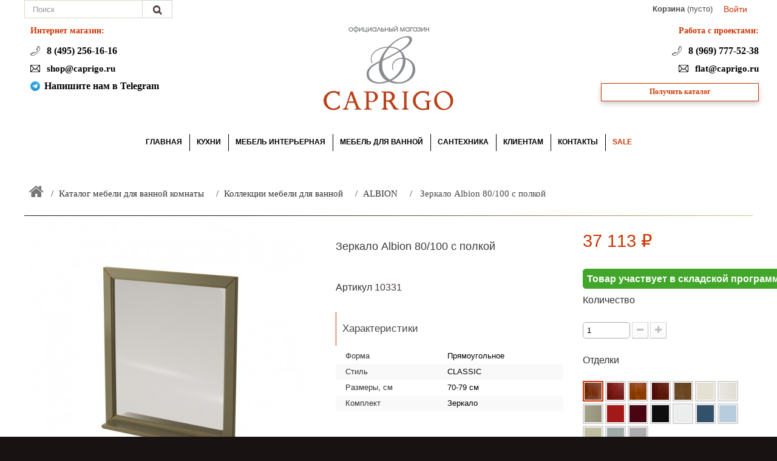

--- FILE ---
content_type: text/html; charset=utf-8
request_url: https://www.caprigoshop.ru/albion/38-zerkalo-albion-80-100-s-polkoj-10331.html
body_size: 60701
content:
<!DOCTYPE HTML> <!--[if lt IE 7]><html class="no-js lt-ie9 lt-ie8 lt-ie7" lang="ru-ru"><![endif]--> <!--[if IE 7]><html class="no-js lt-ie9 lt-ie8 ie7" lang="ru-ru"><![endif]--> <!--[if IE 8]><html class="no-js lt-ie9 ie8" lang="ru-ru"><![endif]--> <!--[if gt IE 8]><html class="no-js ie9" lang="ru-ru"><![endif]--><html lang="ru-ru"><head><meta charset="utf-8" /><title>Зеркало ALBION 80/100 с полкой. 10331.</title><meta name="description" content="Зеркало ALBION 80/100 с полкой. 10331. Стиль: classic; Комплект: зеркало; Форма: прямоугольное; Размеры, см: 70-79 см. Оригинальное" /><meta name="keywords" content="зеркало,данная,оригинальное,аккуратной,классическом,полочной,ванной,высочайшего,красивый,albion,привлекательный" /><meta name="generator" content="PrestaShop" /><meta name="robots" content="index,follow" /><meta name="viewport" content="width=device-width, minimum-scale=0.25, maximum-scale=1.6, initial-scale=1.0" /><meta name="apple-mobile-web-app-capable" content="yes" /><link rel="icon" type="image/vnd.microsoft.icon" href="/img/favicon.ico?1768555593" /><link rel="shortcut icon" type="image/x-icon" href="/img/favicon.ico?1768555593" /><link rel="apple-touch-icon" sizes="180x180" href="/apple-touch-icon.png"><link rel="icon" type="image/png" sizes="32x32" href="/favicon-32x32.png"><link rel="icon" type="image/png" sizes="16x16" href="/favicon-16x16.png"><link rel="manifest" href="/site.webmanifest"><link rel="mask-icon" href="/safari-pinned-tab.svg" color="#cc3300"><meta name="msapplication-TileColor" content="#cc3300"><meta name="theme-color" content="#ffffff"><link rel="stylesheet" href="https://fonts.googleapis.com/css?family=Forum:regular&amp;subset=latin%2Clatin-ext" type="text/css" media="all" /><link rel="stylesheet" href="https://www.caprigoshop.ru/themes/default-bootstrap/cache/v_3402_5d6c9ecd6e5a7306affcffd2a2d2f07b_all.css" type="text/css" media="all" /><link rel="stylesheet" href="https://www.caprigoshop.ru/themes/default-bootstrap/cache/v_3402_b4632cd5da8519ab97b7d34dde18182d_print.css" type="text/css" media="print" /> <script type="text/javascript">var CUSTOMIZE_TEXTFIELD = 1;
var FancyboxI18nClose = 'Закрыть';
var FancyboxI18nNext = 'Вперед';
var FancyboxI18nPrev = 'Назад';
var LS_Meta = {"v":"6.6.9"};
var PS_CATALOG_MODE = false;
var ajax_allowed = false;
var ajaxsearch = true;
var allowBuyWhenOutOfStock = true;
var attribute_anchor_separator = '-';
var attributesCombinations = [{"id_attribute":"204","attribute":"bez_potali","id_attribute_group":"12","group":"potal"},{"id_attribute":"209","attribute":"ontano_002","id_attribute_group":"5","group":"otdelki"},{"id_attribute":"211","attribute":"ciliegio_antico_008","id_attribute_group":"5","group":"otdelki"},{"id_attribute":"218","attribute":"noce_026","id_attribute_group":"5","group":"otdelki"},{"id_attribute":"221","attribute":"noce_antico_036","id_attribute_group":"5","group":"otdelki"},{"id_attribute":"222","attribute":"noce_europea_038","id_attribute_group":"5","group":"otdelki"},{"id_attribute":"210","attribute":"antico_004","id_attribute_group":"5","group":"otdelki"},{"id_attribute":"212","attribute":"bianco_antico_011","id_attribute_group":"5","group":"otdelki"},{"id_attribute":"213","attribute":"oliva_015","id_attribute_group":"5","group":"otdelki"},{"id_attribute":"214","attribute":"rosso_017","id_attribute_group":"5","group":"otdelki"},{"id_attribute":"215","attribute":"rosso_vino_019","id_attribute_group":"5","group":"otdelki"},{"id_attribute":"216","attribute":"nero_020","id_attribute_group":"5","group":"otdelki"},{"id_attribute":"217","attribute":"bianco_021","id_attribute_group":"5","group":"otdelki"},{"id_attribute":"219","attribute":"blue_029","id_attribute_group":"5","group":"otdelki"},{"id_attribute":"220","attribute":"blue_pastello_035","id_attribute_group":"5","group":"otdelki"},{"id_attribute":"223","attribute":"verde_oliva","id_attribute_group":"5","group":"otdelki"},{"id_attribute":"225","attribute":"blue_white_043","id_attribute_group":"5","group":"otdelki"},{"id_attribute":"226","attribute":"violetto_pastello_049","id_attribute_group":"5","group":"otdelki"},{"id_attribute":"233","attribute":"protirka_granej","id_attribute_group":"12","group":"potal"},{"id_attribute":"205","attribute":"bronzovaya","id_attribute_group":"12","group":"potal"},{"id_attribute":"206","attribute":"serebryannaya","id_attribute_group":"12","group":"potal"},{"id_attribute":"207","attribute":"zolotaya","id_attribute_group":"12","group":"potal"},{"id_attribute":"208","attribute":"orekhovaya","id_attribute_group":"12","group":"potal"},{"id_attribute":"1164","attribute":"wht_patina_belaya","id_attribute_group":"12","group":"potal"},{"id_attribute":"1165","attribute":"blk_patina_chernaya","id_attribute_group":"12","group":"potal"}];
var availableLaterValue = '';
var availableNowValue = '';
var baseDir = 'https://www.caprigoshop.ru/';
var baseUri = 'https://www.caprigoshop.ru/';
var blocksearch_type = 'top';
var combinations = {"436065":{"attributes_values":{"5":"\u0420\u044b\u0436\u0438\u0439 \u0437\u0430\u0442\u0435\u043c\u043d\u0435\u043d\u0438\u0435 ONTANO 002 \u041c\u043e\u0440\u0438\u043b\u043a\u0430","12":"\u041f\u0440\u043e\u0442\u0438\u0440\u043a\u0430 \u0433\u0440\u0430\u043d\u0435\u0439"},"attributes":[209,233],"price":0,"specific_price":false,"ecotax":0,"weight":0,"quantity":0,"reference":"10331","unit_impact":0,"minimal_quantity":"1","date_formatted":"","available_date":"","id_image":-1,"list":"'209','233'"},"436167":{"attributes_values":{"5":"\u0420\u044b\u0436\u0438\u0439 \u0437\u0430\u0442\u0435\u043c\u043d\u0435\u043d\u0438\u0435 ONTANO 002 \u041c\u043e\u0440\u0438\u043b\u043a\u0430","12":"BLK \u043f\u0430\u0442\u0438\u043d\u0430 \u0427\u0415\u0420\u041d\u0410\u042f"},"attributes":[209,1165],"price":0,"specific_price":false,"ecotax":0,"weight":0,"quantity":0,"reference":"10331","unit_impact":0,"minimal_quantity":"1","date_formatted":"","available_date":"","id_image":-1,"list":"'209','1165'"},"436099":{"attributes_values":{"5":"\u0420\u044b\u0436\u0438\u0439 \u0437\u0430\u0442\u0435\u043c\u043d\u0435\u043d\u0438\u0435 ONTANO 002 \u041c\u043e\u0440\u0438\u043b\u043a\u0430","12":"\u043f\u0430\u0442\u0438\u043d\u0430 \u0421\u0415\u0420\u0415\u0411\u0420\u041e CRM"},"attributes":[209,206],"price":0,"specific_price":false,"ecotax":0,"weight":0,"quantity":0,"reference":"10331","unit_impact":0,"minimal_quantity":"1","date_formatted":"","available_date":"","id_image":-1,"list":"'209','206'"},"436150":{"attributes_values":{"5":"\u0420\u044b\u0436\u0438\u0439 \u0437\u0430\u0442\u0435\u043c\u043d\u0435\u043d\u0438\u0435 ONTANO 002 \u041c\u043e\u0440\u0438\u043b\u043a\u0430","12":"WHT \u043f\u0430\u0442\u0438\u043d\u0430 \u0411\u0415\u041b\u0410\u042f"},"attributes":[209,1164],"price":0,"specific_price":false,"ecotax":0,"weight":0,"quantity":0,"reference":"10331","unit_impact":0,"minimal_quantity":"1","date_formatted":"","available_date":"","id_image":-1,"list":"'209','1164'"},"436082":{"attributes_values":{"5":"\u0420\u044b\u0436\u0438\u0439 \u0437\u0430\u0442\u0435\u043c\u043d\u0435\u043d\u0438\u0435 ONTANO 002 \u041c\u043e\u0440\u0438\u043b\u043a\u0430","12":"\u043f\u0430\u0442\u0438\u043d\u0430 \u0411\u0420\u041e\u041d\u0417\u0410"},"attributes":[209,205],"price":0,"specific_price":false,"ecotax":0,"weight":0,"quantity":0,"reference":"10331","unit_impact":0,"minimal_quantity":"1","date_formatted":"","available_date":"","id_image":-1,"list":"'209','205'"},"436133":{"attributes_values":{"5":"\u0420\u044b\u0436\u0438\u0439 \u0437\u0430\u0442\u0435\u043c\u043d\u0435\u043d\u0438\u0435 ONTANO 002 \u041c\u043e\u0440\u0438\u043b\u043a\u0430","12":"NUT \u043f\u0430\u0442\u0438\u043d\u0430 \u041e\u0420\u0415\u0425"},"attributes":[209,208],"price":0,"specific_price":false,"ecotax":0,"weight":0,"quantity":0,"reference":"10331","unit_impact":0,"minimal_quantity":"1","date_formatted":"","available_date":"","id_image":-1,"list":"'209','208'"},"436048":{"attributes_values":{"5":"\u0420\u044b\u0436\u0438\u0439 \u0437\u0430\u0442\u0435\u043c\u043d\u0435\u043d\u0438\u0435 ONTANO 002 \u041c\u043e\u0440\u0438\u043b\u043a\u0430","12":"\u0411\u0435\u0437 \u043f\u0430\u0442\u0438\u043d\u0438\u0440\u043e\u0432\u0430\u043d\u0438\u044f"},"attributes":[209,204],"price":0,"specific_price":false,"ecotax":0,"weight":0,"quantity":0,"reference":"10331","unit_impact":0,"minimal_quantity":"1","date_formatted":"","available_date":"","id_image":-1,"list":"'209','204'"},"436116":{"attributes_values":{"5":"\u0420\u044b\u0436\u0438\u0439 \u0437\u0430\u0442\u0435\u043c\u043d\u0435\u043d\u0438\u0435 ONTANO 002 \u041c\u043e\u0440\u0438\u043b\u043a\u0430","12":"GLD \u043f\u0430\u0442\u0438\u043d\u0430 \u0417\u041e\u041b\u041e\u0422\u041e"},"attributes":[209,207],"price":0,"specific_price":false,"ecotax":0,"weight":0,"quantity":0,"reference":"10331","unit_impact":0,"minimal_quantity":"1","date_formatted":"","available_date":"","id_image":-1,"list":"'209','207'"},"436151":{"attributes_values":{"5":"\u0410\u043d\u0442\u0438\u0447\u043d\u0430\u044f \u0432\u0438\u0448\u043d\u044f CILIEGIO antico 008 \u041c\u043e\u0440\u0438\u043b\u043a\u0430","12":"WHT \u043f\u0430\u0442\u0438\u043d\u0430 \u0411\u0415\u041b\u0410\u042f"},"attributes":[211,1164],"price":0,"specific_price":false,"ecotax":0,"weight":0,"quantity":0,"reference":"10331","unit_impact":0,"minimal_quantity":"1","date_formatted":"","available_date":"","id_image":-1,"list":"'211','1164'"},"436083":{"attributes_values":{"5":"\u0410\u043d\u0442\u0438\u0447\u043d\u0430\u044f \u0432\u0438\u0448\u043d\u044f CILIEGIO antico 008 \u041c\u043e\u0440\u0438\u043b\u043a\u0430","12":"\u043f\u0430\u0442\u0438\u043d\u0430 \u0411\u0420\u041e\u041d\u0417\u0410"},"attributes":[211,205],"price":0,"specific_price":false,"ecotax":0,"weight":0,"quantity":0,"reference":"10331","unit_impact":0,"minimal_quantity":"1","date_formatted":"","available_date":"","id_image":-1,"list":"'211','205'"},"436134":{"attributes_values":{"5":"\u0410\u043d\u0442\u0438\u0447\u043d\u0430\u044f \u0432\u0438\u0448\u043d\u044f CILIEGIO antico 008 \u041c\u043e\u0440\u0438\u043b\u043a\u0430","12":"NUT \u043f\u0430\u0442\u0438\u043d\u0430 \u041e\u0420\u0415\u0425"},"attributes":[211,208],"price":0,"specific_price":false,"ecotax":0,"weight":0,"quantity":0,"reference":"10331","unit_impact":0,"minimal_quantity":"1","date_formatted":"","available_date":"","id_image":-1,"list":"'211','208'"},"436117":{"attributes_values":{"5":"\u0410\u043d\u0442\u0438\u0447\u043d\u0430\u044f \u0432\u0438\u0448\u043d\u044f CILIEGIO antico 008 \u041c\u043e\u0440\u0438\u043b\u043a\u0430","12":"GLD \u043f\u0430\u0442\u0438\u043d\u0430 \u0417\u041e\u041b\u041e\u0422\u041e"},"attributes":[211,207],"price":0,"specific_price":false,"ecotax":0,"weight":0,"quantity":0,"reference":"10331","unit_impact":0,"minimal_quantity":"1","date_formatted":"","available_date":"","id_image":-1,"list":"'211','207'"},"436066":{"attributes_values":{"5":"\u0410\u043d\u0442\u0438\u0447\u043d\u0430\u044f \u0432\u0438\u0448\u043d\u044f CILIEGIO antico 008 \u041c\u043e\u0440\u0438\u043b\u043a\u0430","12":"\u041f\u0440\u043e\u0442\u0438\u0440\u043a\u0430 \u0433\u0440\u0430\u043d\u0435\u0439"},"attributes":[211,233],"price":0,"specific_price":false,"ecotax":0,"weight":0,"quantity":0,"reference":"10331","unit_impact":0,"minimal_quantity":"1","date_formatted":"","available_date":"","id_image":-1,"list":"'211','233'"},"436168":{"attributes_values":{"5":"\u0410\u043d\u0442\u0438\u0447\u043d\u0430\u044f \u0432\u0438\u0448\u043d\u044f CILIEGIO antico 008 \u041c\u043e\u0440\u0438\u043b\u043a\u0430","12":"BLK \u043f\u0430\u0442\u0438\u043d\u0430 \u0427\u0415\u0420\u041d\u0410\u042f"},"attributes":[211,1165],"price":0,"specific_price":false,"ecotax":0,"weight":0,"quantity":0,"reference":"10331","unit_impact":0,"minimal_quantity":"1","date_formatted":"","available_date":"","id_image":-1,"list":"'211','1165'"},"436049":{"attributes_values":{"5":"\u0410\u043d\u0442\u0438\u0447\u043d\u0430\u044f \u0432\u0438\u0448\u043d\u044f CILIEGIO antico 008 \u041c\u043e\u0440\u0438\u043b\u043a\u0430","12":"\u0411\u0435\u0437 \u043f\u0430\u0442\u0438\u043d\u0438\u0440\u043e\u0432\u0430\u043d\u0438\u044f"},"attributes":[211,204],"price":0,"specific_price":false,"ecotax":0,"weight":0,"quantity":0,"reference":"10331","unit_impact":0,"minimal_quantity":"1","date_formatted":"","available_date":"","id_image":-1,"list":"'211','204'"},"436100":{"attributes_values":{"5":"\u0410\u043d\u0442\u0438\u0447\u043d\u0430\u044f \u0432\u0438\u0448\u043d\u044f CILIEGIO antico 008 \u041c\u043e\u0440\u0438\u043b\u043a\u0430","12":"\u043f\u0430\u0442\u0438\u043d\u0430 \u0421\u0415\u0420\u0415\u0411\u0420\u041e CRM"},"attributes":[211,206],"price":0,"specific_price":false,"ecotax":0,"weight":0,"quantity":0,"reference":"10331","unit_impact":0,"minimal_quantity":"1","date_formatted":"","available_date":"","id_image":-1,"list":"'211','206'"},"436135":{"attributes_values":{"5":"\u041e\u0440\u0435\u0445 NOCE 026 \u041c\u043e\u0440\u0438\u043b\u043a\u0430","12":"NUT \u043f\u0430\u0442\u0438\u043d\u0430 \u041e\u0420\u0415\u0425"},"attributes":[218,208],"price":0,"specific_price":false,"ecotax":0,"weight":0,"quantity":0,"reference":"10331","unit_impact":0,"minimal_quantity":"1","date_formatted":"","available_date":"","id_image":-1,"list":"'218','208'"},"436118":{"attributes_values":{"5":"\u041e\u0440\u0435\u0445 NOCE 026 \u041c\u043e\u0440\u0438\u043b\u043a\u0430","12":"GLD \u043f\u0430\u0442\u0438\u043d\u0430 \u0417\u041e\u041b\u041e\u0422\u041e"},"attributes":[218,207],"price":0,"specific_price":false,"ecotax":0,"weight":0,"quantity":0,"reference":"10331","unit_impact":0,"minimal_quantity":"1","date_formatted":"","available_date":"","id_image":-1,"list":"'218','207'"},"436067":{"attributes_values":{"5":"\u041e\u0440\u0435\u0445 NOCE 026 \u041c\u043e\u0440\u0438\u043b\u043a\u0430","12":"\u041f\u0440\u043e\u0442\u0438\u0440\u043a\u0430 \u0433\u0440\u0430\u043d\u0435\u0439"},"attributes":[218,233],"price":0,"specific_price":false,"ecotax":0,"weight":0,"quantity":0,"reference":"10331","unit_impact":0,"minimal_quantity":"1","date_formatted":"","available_date":"","id_image":-1,"list":"'218','233'"},"436169":{"attributes_values":{"5":"\u041e\u0440\u0435\u0445 NOCE 026 \u041c\u043e\u0440\u0438\u043b\u043a\u0430","12":"BLK \u043f\u0430\u0442\u0438\u043d\u0430 \u0427\u0415\u0420\u041d\u0410\u042f"},"attributes":[218,1165],"price":0,"specific_price":false,"ecotax":0,"weight":0,"quantity":0,"reference":"10331","unit_impact":0,"minimal_quantity":"1","date_formatted":"","available_date":"","id_image":-1,"list":"'218','1165'"},"436050":{"attributes_values":{"5":"\u041e\u0440\u0435\u0445 NOCE 026 \u041c\u043e\u0440\u0438\u043b\u043a\u0430","12":"\u0411\u0435\u0437 \u043f\u0430\u0442\u0438\u043d\u0438\u0440\u043e\u0432\u0430\u043d\u0438\u044f"},"attributes":[218,204],"price":0,"specific_price":false,"ecotax":0,"weight":0,"quantity":0,"reference":"10331","unit_impact":0,"minimal_quantity":"1","date_formatted":"","available_date":"","id_image":-1,"list":"'218','204'"},"436101":{"attributes_values":{"5":"\u041e\u0440\u0435\u0445 NOCE 026 \u041c\u043e\u0440\u0438\u043b\u043a\u0430","12":"\u043f\u0430\u0442\u0438\u043d\u0430 \u0421\u0415\u0420\u0415\u0411\u0420\u041e CRM"},"attributes":[218,206],"price":0,"specific_price":false,"ecotax":0,"weight":0,"quantity":0,"reference":"10331","unit_impact":0,"minimal_quantity":"1","date_formatted":"","available_date":"","id_image":-1,"list":"'218','206'"},"436152":{"attributes_values":{"5":"\u041e\u0440\u0435\u0445 NOCE 026 \u041c\u043e\u0440\u0438\u043b\u043a\u0430","12":"WHT \u043f\u0430\u0442\u0438\u043d\u0430 \u0411\u0415\u041b\u0410\u042f"},"attributes":[218,1164],"price":0,"specific_price":false,"ecotax":0,"weight":0,"quantity":0,"reference":"10331","unit_impact":0,"minimal_quantity":"1","date_formatted":"","available_date":"","id_image":-1,"list":"'218','1164'"},"436084":{"attributes_values":{"5":"\u041e\u0440\u0435\u0445 NOCE 026 \u041c\u043e\u0440\u0438\u043b\u043a\u0430","12":"\u043f\u0430\u0442\u0438\u043d\u0430 \u0411\u0420\u041e\u041d\u0417\u0410"},"attributes":[218,205],"price":0,"specific_price":false,"ecotax":0,"weight":0,"quantity":0,"reference":"10331","unit_impact":0,"minimal_quantity":"1","date_formatted":"","available_date":"","id_image":-1,"list":"'218','205'"},"436119":{"attributes_values":{"5":"\u0410\u043d\u0442\u0438\u0447\u043d\u044b\u0439 \u043e\u0440\u0435\u0445 NOCE antico 036 \u041c\u043e\u0440\u0438\u043b\u043a\u0430","12":"GLD \u043f\u0430\u0442\u0438\u043d\u0430 \u0417\u041e\u041b\u041e\u0422\u041e"},"attributes":[221,207],"price":0,"specific_price":false,"ecotax":0,"weight":0,"quantity":0,"reference":"10331","unit_impact":0,"minimal_quantity":"1","date_formatted":"","available_date":"","id_image":-1,"list":"'221','207'"},"436068":{"attributes_values":{"5":"\u0410\u043d\u0442\u0438\u0447\u043d\u044b\u0439 \u043e\u0440\u0435\u0445 NOCE antico 036 \u041c\u043e\u0440\u0438\u043b\u043a\u0430","12":"\u041f\u0440\u043e\u0442\u0438\u0440\u043a\u0430 \u0433\u0440\u0430\u043d\u0435\u0439"},"attributes":[221,233],"price":0,"specific_price":false,"ecotax":0,"weight":0,"quantity":0,"reference":"10331","unit_impact":0,"minimal_quantity":"1","date_formatted":"","available_date":"","id_image":-1,"list":"'221','233'"},"436170":{"attributes_values":{"5":"\u0410\u043d\u0442\u0438\u0447\u043d\u044b\u0439 \u043e\u0440\u0435\u0445 NOCE antico 036 \u041c\u043e\u0440\u0438\u043b\u043a\u0430","12":"BLK \u043f\u0430\u0442\u0438\u043d\u0430 \u0427\u0415\u0420\u041d\u0410\u042f"},"attributes":[221,1165],"price":0,"specific_price":false,"ecotax":0,"weight":0,"quantity":0,"reference":"10331","unit_impact":0,"minimal_quantity":"1","date_formatted":"","available_date":"","id_image":-1,"list":"'221','1165'"},"436051":{"attributes_values":{"5":"\u0410\u043d\u0442\u0438\u0447\u043d\u044b\u0439 \u043e\u0440\u0435\u0445 NOCE antico 036 \u041c\u043e\u0440\u0438\u043b\u043a\u0430","12":"\u0411\u0435\u0437 \u043f\u0430\u0442\u0438\u043d\u0438\u0440\u043e\u0432\u0430\u043d\u0438\u044f"},"attributes":[221,204],"price":0,"specific_price":false,"ecotax":0,"weight":0,"quantity":0,"reference":"10331","unit_impact":0,"minimal_quantity":"1","date_formatted":"","available_date":"","id_image":-1,"list":"'221','204'"},"436102":{"attributes_values":{"5":"\u0410\u043d\u0442\u0438\u0447\u043d\u044b\u0439 \u043e\u0440\u0435\u0445 NOCE antico 036 \u041c\u043e\u0440\u0438\u043b\u043a\u0430","12":"\u043f\u0430\u0442\u0438\u043d\u0430 \u0421\u0415\u0420\u0415\u0411\u0420\u041e CRM"},"attributes":[221,206],"price":0,"specific_price":false,"ecotax":0,"weight":0,"quantity":0,"reference":"10331","unit_impact":0,"minimal_quantity":"1","date_formatted":"","available_date":"","id_image":-1,"list":"'221','206'"},"436153":{"attributes_values":{"5":"\u0410\u043d\u0442\u0438\u0447\u043d\u044b\u0439 \u043e\u0440\u0435\u0445 NOCE antico 036 \u041c\u043e\u0440\u0438\u043b\u043a\u0430","12":"WHT \u043f\u0430\u0442\u0438\u043d\u0430 \u0411\u0415\u041b\u0410\u042f"},"attributes":[221,1164],"price":0,"specific_price":false,"ecotax":0,"weight":0,"quantity":0,"reference":"10331","unit_impact":0,"minimal_quantity":"1","date_formatted":"","available_date":"","id_image":-1,"list":"'221','1164'"},"436085":{"attributes_values":{"5":"\u0410\u043d\u0442\u0438\u0447\u043d\u044b\u0439 \u043e\u0440\u0435\u0445 NOCE antico 036 \u041c\u043e\u0440\u0438\u043b\u043a\u0430","12":"\u043f\u0430\u0442\u0438\u043d\u0430 \u0411\u0420\u041e\u041d\u0417\u0410"},"attributes":[221,205],"price":0,"specific_price":false,"ecotax":0,"weight":0,"quantity":0,"reference":"10331","unit_impact":0,"minimal_quantity":"1","date_formatted":"","available_date":"","id_image":-1,"list":"'221','205'"},"436136":{"attributes_values":{"5":"\u0410\u043d\u0442\u0438\u0447\u043d\u044b\u0439 \u043e\u0440\u0435\u0445 NOCE antico 036 \u041c\u043e\u0440\u0438\u043b\u043a\u0430","12":"NUT \u043f\u0430\u0442\u0438\u043d\u0430 \u041e\u0420\u0415\u0425"},"attributes":[221,208],"price":0,"specific_price":false,"ecotax":0,"weight":0,"quantity":0,"reference":"10331","unit_impact":0,"minimal_quantity":"1","date_formatted":"","available_date":"","id_image":-1,"list":"'221','208'"},"436103":{"attributes_values":{"5":"\u041e\u0440\u0435\u0445 \u0435\u0432\u0440\u043e\u043f\u0435\u0439\u0441\u043a\u0438\u0439 NOCE europea 038 \u041c\u043e\u0440\u0438\u043b\u043a\u0430","12":"\u043f\u0430\u0442\u0438\u043d\u0430 \u0421\u0415\u0420\u0415\u0411\u0420\u041e CRM"},"attributes":[222,206],"price":0,"specific_price":false,"ecotax":0,"weight":0,"quantity":0,"reference":"10331","unit_impact":0,"minimal_quantity":"1","date_formatted":"","available_date":"","id_image":-1,"list":"'222','206'"},"436154":{"attributes_values":{"5":"\u041e\u0440\u0435\u0445 \u0435\u0432\u0440\u043e\u043f\u0435\u0439\u0441\u043a\u0438\u0439 NOCE europea 038 \u041c\u043e\u0440\u0438\u043b\u043a\u0430","12":"WHT \u043f\u0430\u0442\u0438\u043d\u0430 \u0411\u0415\u041b\u0410\u042f"},"attributes":[222,1164],"price":0,"specific_price":false,"ecotax":0,"weight":0,"quantity":0,"reference":"10331","unit_impact":0,"minimal_quantity":"1","date_formatted":"","available_date":"","id_image":-1,"list":"'222','1164'"},"436086":{"attributes_values":{"5":"\u041e\u0440\u0435\u0445 \u0435\u0432\u0440\u043e\u043f\u0435\u0439\u0441\u043a\u0438\u0439 NOCE europea 038 \u041c\u043e\u0440\u0438\u043b\u043a\u0430","12":"\u043f\u0430\u0442\u0438\u043d\u0430 \u0411\u0420\u041e\u041d\u0417\u0410"},"attributes":[222,205],"price":0,"specific_price":false,"ecotax":0,"weight":0,"quantity":0,"reference":"10331","unit_impact":0,"minimal_quantity":"1","date_formatted":"","available_date":"","id_image":-1,"list":"'222','205'"},"436137":{"attributes_values":{"5":"\u041e\u0440\u0435\u0445 \u0435\u0432\u0440\u043e\u043f\u0435\u0439\u0441\u043a\u0438\u0439 NOCE europea 038 \u041c\u043e\u0440\u0438\u043b\u043a\u0430","12":"NUT \u043f\u0430\u0442\u0438\u043d\u0430 \u041e\u0420\u0415\u0425"},"attributes":[222,208],"price":0,"specific_price":false,"ecotax":0,"weight":0,"quantity":0,"reference":"10331","unit_impact":0,"minimal_quantity":"1","date_formatted":"","available_date":"","id_image":-1,"list":"'222','208'"},"436120":{"attributes_values":{"5":"\u041e\u0440\u0435\u0445 \u0435\u0432\u0440\u043e\u043f\u0435\u0439\u0441\u043a\u0438\u0439 NOCE europea 038 \u041c\u043e\u0440\u0438\u043b\u043a\u0430","12":"GLD \u043f\u0430\u0442\u0438\u043d\u0430 \u0417\u041e\u041b\u041e\u0422\u041e"},"attributes":[222,207],"price":0,"specific_price":false,"ecotax":0,"weight":0,"quantity":0,"reference":"10331","unit_impact":0,"minimal_quantity":"1","date_formatted":"","available_date":"","id_image":-1,"list":"'222','207'"},"436069":{"attributes_values":{"5":"\u041e\u0440\u0435\u0445 \u0435\u0432\u0440\u043e\u043f\u0435\u0439\u0441\u043a\u0438\u0439 NOCE europea 038 \u041c\u043e\u0440\u0438\u043b\u043a\u0430","12":"\u041f\u0440\u043e\u0442\u0438\u0440\u043a\u0430 \u0433\u0440\u0430\u043d\u0435\u0439"},"attributes":[222,233],"price":0,"specific_price":false,"ecotax":0,"weight":0,"quantity":0,"reference":"10331","unit_impact":0,"minimal_quantity":"1","date_formatted":"","available_date":"","id_image":-1,"list":"'222','233'"},"436171":{"attributes_values":{"5":"\u041e\u0440\u0435\u0445 \u0435\u0432\u0440\u043e\u043f\u0435\u0439\u0441\u043a\u0438\u0439 NOCE europea 038 \u041c\u043e\u0440\u0438\u043b\u043a\u0430","12":"BLK \u043f\u0430\u0442\u0438\u043d\u0430 \u0427\u0415\u0420\u041d\u0410\u042f"},"attributes":[222,1165],"price":0,"specific_price":false,"ecotax":0,"weight":0,"quantity":0,"reference":"10331","unit_impact":0,"minimal_quantity":"1","date_formatted":"","available_date":"","id_image":-1,"list":"'222','1165'"},"436052":{"attributes_values":{"5":"\u041e\u0440\u0435\u0445 \u0435\u0432\u0440\u043e\u043f\u0435\u0439\u0441\u043a\u0438\u0439 NOCE europea 038 \u041c\u043e\u0440\u0438\u043b\u043a\u0430","12":"\u0411\u0435\u0437 \u043f\u0430\u0442\u0438\u043d\u0438\u0440\u043e\u0432\u0430\u043d\u0438\u044f"},"attributes":[222,204],"price":0,"specific_price":false,"ecotax":0,"weight":0,"quantity":0,"reference":"10331","unit_impact":0,"minimal_quantity":"1","date_formatted":"","available_date":"","id_image":-1,"list":"'222','204'"},"436087":{"attributes_values":{"5":"\u0421\u043b\u043e\u043d\u043e\u0432\u0430\u044f \u043a\u043e\u0441\u0442\u044c ANTICO 004 \u042d\u043c\u0430\u043b\u044c","12":"\u043f\u0430\u0442\u0438\u043d\u0430 \u0411\u0420\u041e\u041d\u0417\u0410"},"attributes":[210,205],"price":0,"specific_price":false,"ecotax":0,"weight":0,"quantity":0,"reference":"10331","unit_impact":0,"minimal_quantity":"1","date_formatted":"","available_date":"","id_image":-1,"list":"'210','205'"},"436138":{"attributes_values":{"5":"\u0421\u043b\u043e\u043d\u043e\u0432\u0430\u044f \u043a\u043e\u0441\u0442\u044c ANTICO 004 \u042d\u043c\u0430\u043b\u044c","12":"NUT \u043f\u0430\u0442\u0438\u043d\u0430 \u041e\u0420\u0415\u0425"},"attributes":[210,208],"price":0,"specific_price":false,"ecotax":0,"weight":0,"quantity":0,"reference":"10331","unit_impact":0,"minimal_quantity":"1","date_formatted":"","available_date":"","id_image":-1,"list":"'210','208'"},"436121":{"attributes_values":{"5":"\u0421\u043b\u043e\u043d\u043e\u0432\u0430\u044f \u043a\u043e\u0441\u0442\u044c ANTICO 004 \u042d\u043c\u0430\u043b\u044c","12":"GLD \u043f\u0430\u0442\u0438\u043d\u0430 \u0417\u041e\u041b\u041e\u0422\u041e"},"attributes":[210,207],"price":0,"specific_price":false,"ecotax":0,"weight":0,"quantity":0,"reference":"10331","unit_impact":0,"minimal_quantity":"1","date_formatted":"","available_date":"","id_image":-1,"list":"'210','207'"},"436070":{"attributes_values":{"5":"\u0421\u043b\u043e\u043d\u043e\u0432\u0430\u044f \u043a\u043e\u0441\u0442\u044c ANTICO 004 \u042d\u043c\u0430\u043b\u044c","12":"\u041f\u0440\u043e\u0442\u0438\u0440\u043a\u0430 \u0433\u0440\u0430\u043d\u0435\u0439"},"attributes":[210,233],"price":0,"specific_price":false,"ecotax":0,"weight":0,"quantity":0,"reference":"10331","unit_impact":0,"minimal_quantity":"1","date_formatted":"","available_date":"","id_image":-1,"list":"'210','233'"},"436172":{"attributes_values":{"5":"\u0421\u043b\u043e\u043d\u043e\u0432\u0430\u044f \u043a\u043e\u0441\u0442\u044c ANTICO 004 \u042d\u043c\u0430\u043b\u044c","12":"BLK \u043f\u0430\u0442\u0438\u043d\u0430 \u0427\u0415\u0420\u041d\u0410\u042f"},"attributes":[210,1165],"price":0,"specific_price":false,"ecotax":0,"weight":0,"quantity":0,"reference":"10331","unit_impact":0,"minimal_quantity":"1","date_formatted":"","available_date":"","id_image":-1,"list":"'210','1165'"},"436053":{"attributes_values":{"5":"\u0421\u043b\u043e\u043d\u043e\u0432\u0430\u044f \u043a\u043e\u0441\u0442\u044c ANTICO 004 \u042d\u043c\u0430\u043b\u044c","12":"\u0411\u0435\u0437 \u043f\u0430\u0442\u0438\u043d\u0438\u0440\u043e\u0432\u0430\u043d\u0438\u044f"},"attributes":[210,204],"price":0,"specific_price":false,"ecotax":0,"weight":0,"quantity":0,"reference":"10331","unit_impact":0,"minimal_quantity":"1","date_formatted":"","available_date":"","id_image":-1,"list":"'210','204'"},"436104":{"attributes_values":{"5":"\u0421\u043b\u043e\u043d\u043e\u0432\u0430\u044f \u043a\u043e\u0441\u0442\u044c ANTICO 004 \u042d\u043c\u0430\u043b\u044c","12":"\u043f\u0430\u0442\u0438\u043d\u0430 \u0421\u0415\u0420\u0415\u0411\u0420\u041e CRM"},"attributes":[210,206],"price":0,"specific_price":false,"ecotax":0,"weight":0,"quantity":0,"reference":"10331","unit_impact":0,"minimal_quantity":"1","date_formatted":"","available_date":"","id_image":-1,"list":"'210','206'"},"436155":{"attributes_values":{"5":"\u0421\u043b\u043e\u043d\u043e\u0432\u0430\u044f \u043a\u043e\u0441\u0442\u044c ANTICO 004 \u042d\u043c\u0430\u043b\u044c","12":"WHT \u043f\u0430\u0442\u0438\u043d\u0430 \u0411\u0415\u041b\u0410\u042f"},"attributes":[210,1164],"price":0,"specific_price":false,"ecotax":0,"weight":0,"quantity":0,"reference":"10331","unit_impact":0,"minimal_quantity":"1","date_formatted":"","available_date":"","id_image":-1,"list":"'210','1164'"},"436122":{"attributes_values":{"5":"\u0421\u043b\u043e\u043d\u043e\u0432\u0430\u044f \u043a\u043e\u0441\u0442\u044c BIANCO antico 011 \u042d\u043c\u0430\u043b\u044c","12":"GLD \u043f\u0430\u0442\u0438\u043d\u0430 \u0417\u041e\u041b\u041e\u0422\u041e"},"attributes":[212,207],"price":0,"specific_price":false,"ecotax":0,"weight":0,"quantity":0,"reference":"10331","unit_impact":0,"minimal_quantity":"1","date_formatted":"","available_date":"","id_image":-1,"list":"'212','207'"},"436071":{"attributes_values":{"5":"\u0421\u043b\u043e\u043d\u043e\u0432\u0430\u044f \u043a\u043e\u0441\u0442\u044c BIANCO antico 011 \u042d\u043c\u0430\u043b\u044c","12":"\u041f\u0440\u043e\u0442\u0438\u0440\u043a\u0430 \u0433\u0440\u0430\u043d\u0435\u0439"},"attributes":[212,233],"price":0,"specific_price":false,"ecotax":0,"weight":0,"quantity":0,"reference":"10331","unit_impact":0,"minimal_quantity":"1","date_formatted":"","available_date":"","id_image":-1,"list":"'212','233'"},"436173":{"attributes_values":{"5":"\u0421\u043b\u043e\u043d\u043e\u0432\u0430\u044f \u043a\u043e\u0441\u0442\u044c BIANCO antico 011 \u042d\u043c\u0430\u043b\u044c","12":"BLK \u043f\u0430\u0442\u0438\u043d\u0430 \u0427\u0415\u0420\u041d\u0410\u042f"},"attributes":[212,1165],"price":0,"specific_price":false,"ecotax":0,"weight":0,"quantity":0,"reference":"10331","unit_impact":0,"minimal_quantity":"1","date_formatted":"","available_date":"","id_image":-1,"list":"'212','1165'"},"436054":{"attributes_values":{"5":"\u0421\u043b\u043e\u043d\u043e\u0432\u0430\u044f \u043a\u043e\u0441\u0442\u044c BIANCO antico 011 \u042d\u043c\u0430\u043b\u044c","12":"\u0411\u0435\u0437 \u043f\u0430\u0442\u0438\u043d\u0438\u0440\u043e\u0432\u0430\u043d\u0438\u044f"},"attributes":[212,204],"price":0,"specific_price":false,"ecotax":0,"weight":0,"quantity":0,"reference":"10331","unit_impact":0,"minimal_quantity":"1","date_formatted":"","available_date":"","id_image":-1,"list":"'212','204'"},"436105":{"attributes_values":{"5":"\u0421\u043b\u043e\u043d\u043e\u0432\u0430\u044f \u043a\u043e\u0441\u0442\u044c BIANCO antico 011 \u042d\u043c\u0430\u043b\u044c","12":"\u043f\u0430\u0442\u0438\u043d\u0430 \u0421\u0415\u0420\u0415\u0411\u0420\u041e CRM"},"attributes":[212,206],"price":0,"specific_price":false,"ecotax":0,"weight":0,"quantity":0,"reference":"10331","unit_impact":0,"minimal_quantity":"1","date_formatted":"","available_date":"","id_image":-1,"list":"'212','206'"},"436156":{"attributes_values":{"5":"\u0421\u043b\u043e\u043d\u043e\u0432\u0430\u044f \u043a\u043e\u0441\u0442\u044c BIANCO antico 011 \u042d\u043c\u0430\u043b\u044c","12":"WHT \u043f\u0430\u0442\u0438\u043d\u0430 \u0411\u0415\u041b\u0410\u042f"},"attributes":[212,1164],"price":0,"specific_price":false,"ecotax":0,"weight":0,"quantity":0,"reference":"10331","unit_impact":0,"minimal_quantity":"1","date_formatted":"","available_date":"","id_image":-1,"list":"'212','1164'"},"436088":{"attributes_values":{"5":"\u0421\u043b\u043e\u043d\u043e\u0432\u0430\u044f \u043a\u043e\u0441\u0442\u044c BIANCO antico 011 \u042d\u043c\u0430\u043b\u044c","12":"\u043f\u0430\u0442\u0438\u043d\u0430 \u0411\u0420\u041e\u041d\u0417\u0410"},"attributes":[212,205],"price":0,"specific_price":false,"ecotax":0,"weight":0,"quantity":0,"reference":"10331","unit_impact":0,"minimal_quantity":"1","date_formatted":"","available_date":"","id_image":-1,"list":"'212','205'"},"436139":{"attributes_values":{"5":"\u0421\u043b\u043e\u043d\u043e\u0432\u0430\u044f \u043a\u043e\u0441\u0442\u044c BIANCO antico 011 \u042d\u043c\u0430\u043b\u044c","12":"NUT \u043f\u0430\u0442\u0438\u043d\u0430 \u041e\u0420\u0415\u0425"},"attributes":[212,208],"price":0,"specific_price":false,"ecotax":0,"weight":0,"quantity":0,"reference":"10331","unit_impact":0,"minimal_quantity":"1","date_formatted":"","available_date":"","id_image":-1,"list":"'212','208'"},"436055":{"attributes_values":{"5":"\u041e\u043b\u0438\u0432\u0430 OLIVA 015 \u042d\u043c\u0430\u043b\u044c","12":"\u0411\u0435\u0437 \u043f\u0430\u0442\u0438\u043d\u0438\u0440\u043e\u0432\u0430\u043d\u0438\u044f"},"attributes":[213,204],"price":0,"specific_price":false,"ecotax":0,"weight":0,"quantity":0,"reference":"10331","unit_impact":0,"minimal_quantity":"1","date_formatted":"","available_date":"","id_image":-1,"list":"'213','204'"},"436106":{"attributes_values":{"5":"\u041e\u043b\u0438\u0432\u0430 OLIVA 015 \u042d\u043c\u0430\u043b\u044c","12":"\u043f\u0430\u0442\u0438\u043d\u0430 \u0421\u0415\u0420\u0415\u0411\u0420\u041e CRM"},"attributes":[213,206],"price":0,"specific_price":false,"ecotax":0,"weight":0,"quantity":0,"reference":"10331","unit_impact":0,"minimal_quantity":"1","date_formatted":"","available_date":"","id_image":-1,"list":"'213','206'"},"436157":{"attributes_values":{"5":"\u041e\u043b\u0438\u0432\u0430 OLIVA 015 \u042d\u043c\u0430\u043b\u044c","12":"WHT \u043f\u0430\u0442\u0438\u043d\u0430 \u0411\u0415\u041b\u0410\u042f"},"attributes":[213,1164],"price":0,"specific_price":false,"ecotax":0,"weight":0,"quantity":0,"reference":"10331","unit_impact":0,"minimal_quantity":"1","date_formatted":"","available_date":"","id_image":-1,"list":"'213','1164'"},"436089":{"attributes_values":{"5":"\u041e\u043b\u0438\u0432\u0430 OLIVA 015 \u042d\u043c\u0430\u043b\u044c","12":"\u043f\u0430\u0442\u0438\u043d\u0430 \u0411\u0420\u041e\u041d\u0417\u0410"},"attributes":[213,205],"price":0,"specific_price":false,"ecotax":0,"weight":0,"quantity":0,"reference":"10331","unit_impact":0,"minimal_quantity":"1","date_formatted":"","available_date":"","id_image":-1,"list":"'213','205'"},"436140":{"attributes_values":{"5":"\u041e\u043b\u0438\u0432\u0430 OLIVA 015 \u042d\u043c\u0430\u043b\u044c","12":"NUT \u043f\u0430\u0442\u0438\u043d\u0430 \u041e\u0420\u0415\u0425"},"attributes":[213,208],"price":0,"specific_price":false,"ecotax":0,"weight":0,"quantity":0,"reference":"10331","unit_impact":0,"minimal_quantity":"1","date_formatted":"","available_date":"","id_image":-1,"list":"'213','208'"},"436123":{"attributes_values":{"5":"\u041e\u043b\u0438\u0432\u0430 OLIVA 015 \u042d\u043c\u0430\u043b\u044c","12":"GLD \u043f\u0430\u0442\u0438\u043d\u0430 \u0417\u041e\u041b\u041e\u0422\u041e"},"attributes":[213,207],"price":0,"specific_price":false,"ecotax":0,"weight":0,"quantity":0,"reference":"10331","unit_impact":0,"minimal_quantity":"1","date_formatted":"","available_date":"","id_image":-1,"list":"'213','207'"},"436072":{"attributes_values":{"5":"\u041e\u043b\u0438\u0432\u0430 OLIVA 015 \u042d\u043c\u0430\u043b\u044c","12":"\u041f\u0440\u043e\u0442\u0438\u0440\u043a\u0430 \u0433\u0440\u0430\u043d\u0435\u0439"},"attributes":[213,233],"price":0,"specific_price":false,"ecotax":0,"weight":0,"quantity":0,"reference":"10331","unit_impact":0,"minimal_quantity":"1","date_formatted":"","available_date":"","id_image":-1,"list":"'213','233'"},"436174":{"attributes_values":{"5":"\u041e\u043b\u0438\u0432\u0430 OLIVA 015 \u042d\u043c\u0430\u043b\u044c","12":"BLK \u043f\u0430\u0442\u0438\u043d\u0430 \u0427\u0415\u0420\u041d\u0410\u042f"},"attributes":[213,1165],"price":0,"specific_price":false,"ecotax":0,"weight":0,"quantity":0,"reference":"10331","unit_impact":0,"minimal_quantity":"1","date_formatted":"","available_date":"","id_image":-1,"list":"'213','1165'"},"436090":{"attributes_values":{"5":"\u041a\u0440\u0430\u0441\u043d\u044b\u0439 ROSSO 017 \u042d\u043c\u0430\u043b\u044c","12":"\u043f\u0430\u0442\u0438\u043d\u0430 \u0411\u0420\u041e\u041d\u0417\u0410"},"attributes":[214,205],"price":0,"specific_price":false,"ecotax":0,"weight":0,"quantity":0,"reference":"10331","unit_impact":0,"minimal_quantity":"1","date_formatted":"","available_date":"","id_image":-1,"list":"'214','205'"},"436141":{"attributes_values":{"5":"\u041a\u0440\u0430\u0441\u043d\u044b\u0439 ROSSO 017 \u042d\u043c\u0430\u043b\u044c","12":"NUT \u043f\u0430\u0442\u0438\u043d\u0430 \u041e\u0420\u0415\u0425"},"attributes":[214,208],"price":0,"specific_price":false,"ecotax":0,"weight":0,"quantity":0,"reference":"10331","unit_impact":0,"minimal_quantity":"1","date_formatted":"","available_date":"","id_image":-1,"list":"'214','208'"},"436124":{"attributes_values":{"5":"\u041a\u0440\u0430\u0441\u043d\u044b\u0439 ROSSO 017 \u042d\u043c\u0430\u043b\u044c","12":"GLD \u043f\u0430\u0442\u0438\u043d\u0430 \u0417\u041e\u041b\u041e\u0422\u041e"},"attributes":[214,207],"price":0,"specific_price":false,"ecotax":0,"weight":0,"quantity":0,"reference":"10331","unit_impact":0,"minimal_quantity":"1","date_formatted":"","available_date":"","id_image":-1,"list":"'214','207'"},"436073":{"attributes_values":{"5":"\u041a\u0440\u0430\u0441\u043d\u044b\u0439 ROSSO 017 \u042d\u043c\u0430\u043b\u044c","12":"\u041f\u0440\u043e\u0442\u0438\u0440\u043a\u0430 \u0433\u0440\u0430\u043d\u0435\u0439"},"attributes":[214,233],"price":0,"specific_price":false,"ecotax":0,"weight":0,"quantity":0,"reference":"10331","unit_impact":0,"minimal_quantity":"1","date_formatted":"","available_date":"","id_image":-1,"list":"'214','233'"},"436175":{"attributes_values":{"5":"\u041a\u0440\u0430\u0441\u043d\u044b\u0439 ROSSO 017 \u042d\u043c\u0430\u043b\u044c","12":"BLK \u043f\u0430\u0442\u0438\u043d\u0430 \u0427\u0415\u0420\u041d\u0410\u042f"},"attributes":[214,1165],"price":0,"specific_price":false,"ecotax":0,"weight":0,"quantity":0,"reference":"10331","unit_impact":0,"minimal_quantity":"1","date_formatted":"","available_date":"","id_image":-1,"list":"'214','1165'"},"436056":{"attributes_values":{"5":"\u041a\u0440\u0430\u0441\u043d\u044b\u0439 ROSSO 017 \u042d\u043c\u0430\u043b\u044c","12":"\u0411\u0435\u0437 \u043f\u0430\u0442\u0438\u043d\u0438\u0440\u043e\u0432\u0430\u043d\u0438\u044f"},"attributes":[214,204],"price":0,"specific_price":false,"ecotax":0,"weight":0,"quantity":0,"reference":"10331","unit_impact":0,"minimal_quantity":"1","date_formatted":"","available_date":"","id_image":-1,"list":"'214','204'"},"436107":{"attributes_values":{"5":"\u041a\u0440\u0430\u0441\u043d\u044b\u0439 ROSSO 017 \u042d\u043c\u0430\u043b\u044c","12":"\u043f\u0430\u0442\u0438\u043d\u0430 \u0421\u0415\u0420\u0415\u0411\u0420\u041e CRM"},"attributes":[214,206],"price":0,"specific_price":false,"ecotax":0,"weight":0,"quantity":0,"reference":"10331","unit_impact":0,"minimal_quantity":"1","date_formatted":"","available_date":"","id_image":-1,"list":"'214','206'"},"436158":{"attributes_values":{"5":"\u041a\u0440\u0430\u0441\u043d\u044b\u0439 ROSSO 017 \u042d\u043c\u0430\u043b\u044c","12":"WHT \u043f\u0430\u0442\u0438\u043d\u0430 \u0411\u0415\u041b\u0410\u042f"},"attributes":[214,1164],"price":0,"specific_price":false,"ecotax":0,"weight":0,"quantity":0,"reference":"10331","unit_impact":0,"minimal_quantity":"1","date_formatted":"","available_date":"","id_image":-1,"list":"'214','1164'"},"436125":{"attributes_values":{"5":"\u0411\u043e\u0440\u0434\u043e ROSSO vino 019 \u042d\u043c\u0430\u043b\u044c","12":"GLD \u043f\u0430\u0442\u0438\u043d\u0430 \u0417\u041e\u041b\u041e\u0422\u041e"},"attributes":[215,207],"price":0,"specific_price":false,"ecotax":0,"weight":0,"quantity":0,"reference":"10331","unit_impact":0,"minimal_quantity":"1","date_formatted":"","available_date":"","id_image":-1,"list":"'215','207'"},"436074":{"attributes_values":{"5":"\u0411\u043e\u0440\u0434\u043e ROSSO vino 019 \u042d\u043c\u0430\u043b\u044c","12":"\u041f\u0440\u043e\u0442\u0438\u0440\u043a\u0430 \u0433\u0440\u0430\u043d\u0435\u0439"},"attributes":[215,233],"price":0,"specific_price":false,"ecotax":0,"weight":0,"quantity":0,"reference":"10331","unit_impact":0,"minimal_quantity":"1","date_formatted":"","available_date":"","id_image":-1,"list":"'215','233'"},"436176":{"attributes_values":{"5":"\u0411\u043e\u0440\u0434\u043e ROSSO vino 019 \u042d\u043c\u0430\u043b\u044c","12":"BLK \u043f\u0430\u0442\u0438\u043d\u0430 \u0427\u0415\u0420\u041d\u0410\u042f"},"attributes":[215,1165],"price":0,"specific_price":false,"ecotax":0,"weight":0,"quantity":0,"reference":"10331","unit_impact":0,"minimal_quantity":"1","date_formatted":"","available_date":"","id_image":-1,"list":"'215','1165'"},"436057":{"attributes_values":{"5":"\u0411\u043e\u0440\u0434\u043e ROSSO vino 019 \u042d\u043c\u0430\u043b\u044c","12":"\u0411\u0435\u0437 \u043f\u0430\u0442\u0438\u043d\u0438\u0440\u043e\u0432\u0430\u043d\u0438\u044f"},"attributes":[215,204],"price":0,"specific_price":false,"ecotax":0,"weight":0,"quantity":0,"reference":"10331","unit_impact":0,"minimal_quantity":"1","date_formatted":"","available_date":"","id_image":-1,"list":"'215','204'"},"436108":{"attributes_values":{"5":"\u0411\u043e\u0440\u0434\u043e ROSSO vino 019 \u042d\u043c\u0430\u043b\u044c","12":"\u043f\u0430\u0442\u0438\u043d\u0430 \u0421\u0415\u0420\u0415\u0411\u0420\u041e CRM"},"attributes":[215,206],"price":0,"specific_price":false,"ecotax":0,"weight":0,"quantity":0,"reference":"10331","unit_impact":0,"minimal_quantity":"1","date_formatted":"","available_date":"","id_image":-1,"list":"'215','206'"},"436159":{"attributes_values":{"5":"\u0411\u043e\u0440\u0434\u043e ROSSO vino 019 \u042d\u043c\u0430\u043b\u044c","12":"WHT \u043f\u0430\u0442\u0438\u043d\u0430 \u0411\u0415\u041b\u0410\u042f"},"attributes":[215,1164],"price":0,"specific_price":false,"ecotax":0,"weight":0,"quantity":0,"reference":"10331","unit_impact":0,"minimal_quantity":"1","date_formatted":"","available_date":"","id_image":-1,"list":"'215','1164'"},"436091":{"attributes_values":{"5":"\u0411\u043e\u0440\u0434\u043e ROSSO vino 019 \u042d\u043c\u0430\u043b\u044c","12":"\u043f\u0430\u0442\u0438\u043d\u0430 \u0411\u0420\u041e\u041d\u0417\u0410"},"attributes":[215,205],"price":0,"specific_price":false,"ecotax":0,"weight":0,"quantity":0,"reference":"10331","unit_impact":0,"minimal_quantity":"1","date_formatted":"","available_date":"","id_image":-1,"list":"'215','205'"},"436142":{"attributes_values":{"5":"\u0411\u043e\u0440\u0434\u043e ROSSO vino 019 \u042d\u043c\u0430\u043b\u044c","12":"NUT \u043f\u0430\u0442\u0438\u043d\u0430 \u041e\u0420\u0415\u0425"},"attributes":[215,208],"price":0,"specific_price":false,"ecotax":0,"weight":0,"quantity":0,"reference":"10331","unit_impact":0,"minimal_quantity":"1","date_formatted":"","available_date":"","id_image":-1,"list":"'215','208'"},"436177":{"attributes_values":{"5":"\u0427\u0435\u0440\u043d\u044b\u0439 NERO 020 \u042d\u043c\u0430\u043b\u044c","12":"BLK \u043f\u0430\u0442\u0438\u043d\u0430 \u0427\u0415\u0420\u041d\u0410\u042f"},"attributes":[216,1165],"price":0,"specific_price":false,"ecotax":0,"weight":0,"quantity":0,"reference":"10331","unit_impact":0,"minimal_quantity":"1","date_formatted":"","available_date":"","id_image":-1,"list":"'216','1165'"},"436058":{"attributes_values":{"5":"\u0427\u0435\u0440\u043d\u044b\u0439 NERO 020 \u042d\u043c\u0430\u043b\u044c","12":"\u0411\u0435\u0437 \u043f\u0430\u0442\u0438\u043d\u0438\u0440\u043e\u0432\u0430\u043d\u0438\u044f"},"attributes":[216,204],"price":0,"specific_price":false,"ecotax":0,"weight":0,"quantity":0,"reference":"10331","unit_impact":0,"minimal_quantity":"1","date_formatted":"","available_date":"","id_image":-1,"list":"'216','204'"},"436109":{"attributes_values":{"5":"\u0427\u0435\u0440\u043d\u044b\u0439 NERO 020 \u042d\u043c\u0430\u043b\u044c","12":"\u043f\u0430\u0442\u0438\u043d\u0430 \u0421\u0415\u0420\u0415\u0411\u0420\u041e CRM"},"attributes":[216,206],"price":0,"specific_price":false,"ecotax":0,"weight":0,"quantity":0,"reference":"10331","unit_impact":0,"minimal_quantity":"1","date_formatted":"","available_date":"","id_image":-1,"list":"'216','206'"},"436160":{"attributes_values":{"5":"\u0427\u0435\u0440\u043d\u044b\u0439 NERO 020 \u042d\u043c\u0430\u043b\u044c","12":"WHT \u043f\u0430\u0442\u0438\u043d\u0430 \u0411\u0415\u041b\u0410\u042f"},"attributes":[216,1164],"price":0,"specific_price":false,"ecotax":0,"weight":0,"quantity":0,"reference":"10331","unit_impact":0,"minimal_quantity":"1","date_formatted":"","available_date":"","id_image":-1,"list":"'216','1164'"},"436092":{"attributes_values":{"5":"\u0427\u0435\u0440\u043d\u044b\u0439 NERO 020 \u042d\u043c\u0430\u043b\u044c","12":"\u043f\u0430\u0442\u0438\u043d\u0430 \u0411\u0420\u041e\u041d\u0417\u0410"},"attributes":[216,205],"price":0,"specific_price":false,"ecotax":0,"weight":0,"quantity":0,"reference":"10331","unit_impact":0,"minimal_quantity":"1","date_formatted":"","available_date":"","id_image":-1,"list":"'216','205'"},"436143":{"attributes_values":{"5":"\u0427\u0435\u0440\u043d\u044b\u0439 NERO 020 \u042d\u043c\u0430\u043b\u044c","12":"NUT \u043f\u0430\u0442\u0438\u043d\u0430 \u041e\u0420\u0415\u0425"},"attributes":[216,208],"price":0,"specific_price":false,"ecotax":0,"weight":0,"quantity":0,"reference":"10331","unit_impact":0,"minimal_quantity":"1","date_formatted":"","available_date":"","id_image":-1,"list":"'216','208'"},"436126":{"attributes_values":{"5":"\u0427\u0435\u0440\u043d\u044b\u0439 NERO 020 \u042d\u043c\u0430\u043b\u044c","12":"GLD \u043f\u0430\u0442\u0438\u043d\u0430 \u0417\u041e\u041b\u041e\u0422\u041e"},"attributes":[216,207],"price":0,"specific_price":false,"ecotax":0,"weight":0,"quantity":0,"reference":"10331","unit_impact":0,"minimal_quantity":"1","date_formatted":"","available_date":"","id_image":-1,"list":"'216','207'"},"436075":{"attributes_values":{"5":"\u0427\u0435\u0440\u043d\u044b\u0439 NERO 020 \u042d\u043c\u0430\u043b\u044c","12":"\u041f\u0440\u043e\u0442\u0438\u0440\u043a\u0430 \u0433\u0440\u0430\u043d\u0435\u0439"},"attributes":[216,233],"price":0,"specific_price":false,"ecotax":0,"weight":0,"quantity":0,"reference":"10331","unit_impact":0,"minimal_quantity":"1","date_formatted":"","available_date":"","id_image":-1,"list":"'216','233'"},"436161":{"attributes_values":{"5":"\u0411\u0435\u043b\u044b\u0439 BIANCO 021 \u042d\u043c\u0430\u043b\u044c","12":"WHT \u043f\u0430\u0442\u0438\u043d\u0430 \u0411\u0415\u041b\u0410\u042f"},"attributes":[217,1164],"price":0,"specific_price":false,"ecotax":0,"weight":0,"quantity":0,"reference":"10331","unit_impact":0,"minimal_quantity":"1","date_formatted":"","available_date":"","id_image":-1,"list":"'217','1164'"},"436093":{"attributes_values":{"5":"\u0411\u0435\u043b\u044b\u0439 BIANCO 021 \u042d\u043c\u0430\u043b\u044c","12":"\u043f\u0430\u0442\u0438\u043d\u0430 \u0411\u0420\u041e\u041d\u0417\u0410"},"attributes":[217,205],"price":0,"specific_price":false,"ecotax":0,"weight":0,"quantity":0,"reference":"10331","unit_impact":0,"minimal_quantity":"1","date_formatted":"","available_date":"","id_image":-1,"list":"'217','205'"},"436144":{"attributes_values":{"5":"\u0411\u0435\u043b\u044b\u0439 BIANCO 021 \u042d\u043c\u0430\u043b\u044c","12":"NUT \u043f\u0430\u0442\u0438\u043d\u0430 \u041e\u0420\u0415\u0425"},"attributes":[217,208],"price":0,"specific_price":false,"ecotax":0,"weight":0,"quantity":0,"reference":"10331","unit_impact":0,"minimal_quantity":"1","date_formatted":"","available_date":"","id_image":-1,"list":"'217','208'"},"436127":{"attributes_values":{"5":"\u0411\u0435\u043b\u044b\u0439 BIANCO 021 \u042d\u043c\u0430\u043b\u044c","12":"GLD \u043f\u0430\u0442\u0438\u043d\u0430 \u0417\u041e\u041b\u041e\u0422\u041e"},"attributes":[217,207],"price":0,"specific_price":false,"ecotax":0,"weight":0,"quantity":0,"reference":"10331","unit_impact":0,"minimal_quantity":"1","date_formatted":"","available_date":"","id_image":-1,"list":"'217','207'"},"436076":{"attributes_values":{"5":"\u0411\u0435\u043b\u044b\u0439 BIANCO 021 \u042d\u043c\u0430\u043b\u044c","12":"\u041f\u0440\u043e\u0442\u0438\u0440\u043a\u0430 \u0433\u0440\u0430\u043d\u0435\u0439"},"attributes":[217,233],"price":0,"specific_price":false,"ecotax":0,"weight":0,"quantity":0,"reference":"10331","unit_impact":0,"minimal_quantity":"1","date_formatted":"","available_date":"","id_image":-1,"list":"'217','233'"},"436178":{"attributes_values":{"5":"\u0411\u0435\u043b\u044b\u0439 BIANCO 021 \u042d\u043c\u0430\u043b\u044c","12":"BLK \u043f\u0430\u0442\u0438\u043d\u0430 \u0427\u0415\u0420\u041d\u0410\u042f"},"attributes":[217,1165],"price":0,"specific_price":false,"ecotax":0,"weight":0,"quantity":0,"reference":"10331","unit_impact":0,"minimal_quantity":"1","date_formatted":"","available_date":"","id_image":-1,"list":"'217','1165'"},"436059":{"attributes_values":{"5":"\u0411\u0435\u043b\u044b\u0439 BIANCO 021 \u042d\u043c\u0430\u043b\u044c","12":"\u0411\u0435\u0437 \u043f\u0430\u0442\u0438\u043d\u0438\u0440\u043e\u0432\u0430\u043d\u0438\u044f"},"attributes":[217,204],"price":0,"specific_price":false,"ecotax":0,"weight":0,"quantity":0,"reference":"10331","unit_impact":0,"minimal_quantity":"1","date_formatted":"","available_date":"","id_image":-1,"list":"'217','204'"},"436110":{"attributes_values":{"5":"\u0411\u0435\u043b\u044b\u0439 BIANCO 021 \u042d\u043c\u0430\u043b\u044c","12":"\u043f\u0430\u0442\u0438\u043d\u0430 \u0421\u0415\u0420\u0415\u0411\u0420\u041e CRM"},"attributes":[217,206],"price":0,"specific_price":false,"ecotax":0,"weight":0,"quantity":0,"reference":"10331","unit_impact":0,"minimal_quantity":"1","date_formatted":"","available_date":"","id_image":-1,"list":"'217','206'"},"436128":{"attributes_values":{"5":"\u0421\u0438\u043d\u0438\u0439 BLUE 029 \u042d\u043c\u0430\u043b\u044c","12":"GLD \u043f\u0430\u0442\u0438\u043d\u0430 \u0417\u041e\u041b\u041e\u0422\u041e"},"attributes":[219,207],"price":0,"specific_price":false,"ecotax":0,"weight":0,"quantity":0,"reference":"10331","unit_impact":0,"minimal_quantity":"1","date_formatted":"","available_date":"","id_image":-1,"list":"'219','207'"},"436077":{"attributes_values":{"5":"\u0421\u0438\u043d\u0438\u0439 BLUE 029 \u042d\u043c\u0430\u043b\u044c","12":"\u041f\u0440\u043e\u0442\u0438\u0440\u043a\u0430 \u0433\u0440\u0430\u043d\u0435\u0439"},"attributes":[219,233],"price":0,"specific_price":false,"ecotax":0,"weight":0,"quantity":0,"reference":"10331","unit_impact":0,"minimal_quantity":"1","date_formatted":"","available_date":"","id_image":-1,"list":"'219','233'"},"436179":{"attributes_values":{"5":"\u0421\u0438\u043d\u0438\u0439 BLUE 029 \u042d\u043c\u0430\u043b\u044c","12":"BLK \u043f\u0430\u0442\u0438\u043d\u0430 \u0427\u0415\u0420\u041d\u0410\u042f"},"attributes":[219,1165],"price":0,"specific_price":false,"ecotax":0,"weight":0,"quantity":0,"reference":"10331","unit_impact":0,"minimal_quantity":"1","date_formatted":"","available_date":"","id_image":-1,"list":"'219','1165'"},"436060":{"attributes_values":{"5":"\u0421\u0438\u043d\u0438\u0439 BLUE 029 \u042d\u043c\u0430\u043b\u044c","12":"\u0411\u0435\u0437 \u043f\u0430\u0442\u0438\u043d\u0438\u0440\u043e\u0432\u0430\u043d\u0438\u044f"},"attributes":[219,204],"price":0,"specific_price":false,"ecotax":0,"weight":0,"quantity":0,"reference":"10331","unit_impact":0,"minimal_quantity":"1","date_formatted":"","available_date":"","id_image":-1,"list":"'219','204'"},"436111":{"attributes_values":{"5":"\u0421\u0438\u043d\u0438\u0439 BLUE 029 \u042d\u043c\u0430\u043b\u044c","12":"\u043f\u0430\u0442\u0438\u043d\u0430 \u0421\u0415\u0420\u0415\u0411\u0420\u041e CRM"},"attributes":[219,206],"price":0,"specific_price":false,"ecotax":0,"weight":0,"quantity":0,"reference":"10331","unit_impact":0,"minimal_quantity":"1","date_formatted":"","available_date":"","id_image":-1,"list":"'219','206'"},"436162":{"attributes_values":{"5":"\u0421\u0438\u043d\u0438\u0439 BLUE 029 \u042d\u043c\u0430\u043b\u044c","12":"WHT \u043f\u0430\u0442\u0438\u043d\u0430 \u0411\u0415\u041b\u0410\u042f"},"attributes":[219,1164],"price":0,"specific_price":false,"ecotax":0,"weight":0,"quantity":0,"reference":"10331","unit_impact":0,"minimal_quantity":"1","date_formatted":"","available_date":"","id_image":-1,"list":"'219','1164'"},"436094":{"attributes_values":{"5":"\u0421\u0438\u043d\u0438\u0439 BLUE 029 \u042d\u043c\u0430\u043b\u044c","12":"\u043f\u0430\u0442\u0438\u043d\u0430 \u0411\u0420\u041e\u041d\u0417\u0410"},"attributes":[219,205],"price":0,"specific_price":false,"ecotax":0,"weight":0,"quantity":0,"reference":"10331","unit_impact":0,"minimal_quantity":"1","date_formatted":"","available_date":"","id_image":-1,"list":"'219','205'"},"436145":{"attributes_values":{"5":"\u0421\u0438\u043d\u0438\u0439 BLUE 029 \u042d\u043c\u0430\u043b\u044c","12":"NUT \u043f\u0430\u0442\u0438\u043d\u0430 \u041e\u0420\u0415\u0425"},"attributes":[219,208],"price":0,"specific_price":false,"ecotax":0,"weight":0,"quantity":0,"reference":"10331","unit_impact":0,"minimal_quantity":"1","date_formatted":"","available_date":"","id_image":-1,"list":"'219','208'"},"436180":{"attributes_values":{"5":"\u0413\u043e\u043b\u0443\u0431\u043e\u0439 BLUE pastello 035 \u042d\u043c\u0430\u043b\u044c","12":"BLK \u043f\u0430\u0442\u0438\u043d\u0430 \u0427\u0415\u0420\u041d\u0410\u042f"},"attributes":[220,1165],"price":0,"specific_price":false,"ecotax":0,"weight":0,"quantity":0,"reference":"10331","unit_impact":0,"minimal_quantity":"1","date_formatted":"","available_date":"","id_image":-1,"list":"'220','1165'"},"436061":{"attributes_values":{"5":"\u0413\u043e\u043b\u0443\u0431\u043e\u0439 BLUE pastello 035 \u042d\u043c\u0430\u043b\u044c","12":"\u0411\u0435\u0437 \u043f\u0430\u0442\u0438\u043d\u0438\u0440\u043e\u0432\u0430\u043d\u0438\u044f"},"attributes":[220,204],"price":0,"specific_price":false,"ecotax":0,"weight":0,"quantity":0,"reference":"10331","unit_impact":0,"minimal_quantity":"1","date_formatted":"","available_date":"","id_image":-1,"list":"'220','204'"},"436112":{"attributes_values":{"5":"\u0413\u043e\u043b\u0443\u0431\u043e\u0439 BLUE pastello 035 \u042d\u043c\u0430\u043b\u044c","12":"\u043f\u0430\u0442\u0438\u043d\u0430 \u0421\u0415\u0420\u0415\u0411\u0420\u041e CRM"},"attributes":[220,206],"price":0,"specific_price":false,"ecotax":0,"weight":0,"quantity":0,"reference":"10331","unit_impact":0,"minimal_quantity":"1","date_formatted":"","available_date":"","id_image":-1,"list":"'220','206'"},"436163":{"attributes_values":{"5":"\u0413\u043e\u043b\u0443\u0431\u043e\u0439 BLUE pastello 035 \u042d\u043c\u0430\u043b\u044c","12":"WHT \u043f\u0430\u0442\u0438\u043d\u0430 \u0411\u0415\u041b\u0410\u042f"},"attributes":[220,1164],"price":0,"specific_price":false,"ecotax":0,"weight":0,"quantity":0,"reference":"10331","unit_impact":0,"minimal_quantity":"1","date_formatted":"","available_date":"","id_image":-1,"list":"'220','1164'"},"436095":{"attributes_values":{"5":"\u0413\u043e\u043b\u0443\u0431\u043e\u0439 BLUE pastello 035 \u042d\u043c\u0430\u043b\u044c","12":"\u043f\u0430\u0442\u0438\u043d\u0430 \u0411\u0420\u041e\u041d\u0417\u0410"},"attributes":[220,205],"price":0,"specific_price":false,"ecotax":0,"weight":0,"quantity":0,"reference":"10331","unit_impact":0,"minimal_quantity":"1","date_formatted":"","available_date":"","id_image":-1,"list":"'220','205'"},"436146":{"attributes_values":{"5":"\u0413\u043e\u043b\u0443\u0431\u043e\u0439 BLUE pastello 035 \u042d\u043c\u0430\u043b\u044c","12":"NUT \u043f\u0430\u0442\u0438\u043d\u0430 \u041e\u0420\u0415\u0425"},"attributes":[220,208],"price":0,"specific_price":false,"ecotax":0,"weight":0,"quantity":0,"reference":"10331","unit_impact":0,"minimal_quantity":"1","date_formatted":"","available_date":"","id_image":-1,"list":"'220','208'"},"436129":{"attributes_values":{"5":"\u0413\u043e\u043b\u0443\u0431\u043e\u0439 BLUE pastello 035 \u042d\u043c\u0430\u043b\u044c","12":"GLD \u043f\u0430\u0442\u0438\u043d\u0430 \u0417\u041e\u041b\u041e\u0422\u041e"},"attributes":[220,207],"price":0,"specific_price":false,"ecotax":0,"weight":0,"quantity":0,"reference":"10331","unit_impact":0,"minimal_quantity":"1","date_formatted":"","available_date":"","id_image":-1,"list":"'220','207'"},"436078":{"attributes_values":{"5":"\u0413\u043e\u043b\u0443\u0431\u043e\u0439 BLUE pastello 035 \u042d\u043c\u0430\u043b\u044c","12":"\u041f\u0440\u043e\u0442\u0438\u0440\u043a\u0430 \u0433\u0440\u0430\u043d\u0435\u0439"},"attributes":[220,233],"price":0,"specific_price":false,"ecotax":0,"weight":0,"quantity":0,"reference":"10331","unit_impact":0,"minimal_quantity":"1","date_formatted":"","available_date":"","id_image":-1,"list":"'220','233'"},"436164":{"attributes_values":{"5":"VERDE oliva 040 \u042d\u043c\u0430\u043b\u044c","12":"WHT \u043f\u0430\u0442\u0438\u043d\u0430 \u0411\u0415\u041b\u0410\u042f"},"attributes":[223,1164],"price":0,"specific_price":false,"ecotax":0,"weight":0,"quantity":0,"reference":"10331","unit_impact":0,"minimal_quantity":"1","date_formatted":"","available_date":"","id_image":-1,"list":"'223','1164'"},"436096":{"attributes_values":{"5":"VERDE oliva 040 \u042d\u043c\u0430\u043b\u044c","12":"\u043f\u0430\u0442\u0438\u043d\u0430 \u0411\u0420\u041e\u041d\u0417\u0410"},"attributes":[223,205],"price":0,"specific_price":false,"ecotax":0,"weight":0,"quantity":0,"reference":"10331","unit_impact":0,"minimal_quantity":"1","date_formatted":"","available_date":"","id_image":-1,"list":"'223','205'"},"436147":{"attributes_values":{"5":"VERDE oliva 040 \u042d\u043c\u0430\u043b\u044c","12":"NUT \u043f\u0430\u0442\u0438\u043d\u0430 \u041e\u0420\u0415\u0425"},"attributes":[223,208],"price":0,"specific_price":false,"ecotax":0,"weight":0,"quantity":0,"reference":"10331","unit_impact":0,"minimal_quantity":"1","date_formatted":"","available_date":"","id_image":-1,"list":"'223','208'"},"436130":{"attributes_values":{"5":"VERDE oliva 040 \u042d\u043c\u0430\u043b\u044c","12":"GLD \u043f\u0430\u0442\u0438\u043d\u0430 \u0417\u041e\u041b\u041e\u0422\u041e"},"attributes":[223,207],"price":0,"specific_price":false,"ecotax":0,"weight":0,"quantity":0,"reference":"10331","unit_impact":0,"minimal_quantity":"1","date_formatted":"","available_date":"","id_image":-1,"list":"'223','207'"},"436079":{"attributes_values":{"5":"VERDE oliva 040 \u042d\u043c\u0430\u043b\u044c","12":"\u041f\u0440\u043e\u0442\u0438\u0440\u043a\u0430 \u0433\u0440\u0430\u043d\u0435\u0439"},"attributes":[223,233],"price":0,"specific_price":false,"ecotax":0,"weight":0,"quantity":0,"reference":"10331","unit_impact":0,"minimal_quantity":"1","date_formatted":"","available_date":"","id_image":-1,"list":"'223','233'"},"436181":{"attributes_values":{"5":"VERDE oliva 040 \u042d\u043c\u0430\u043b\u044c","12":"BLK \u043f\u0430\u0442\u0438\u043d\u0430 \u0427\u0415\u0420\u041d\u0410\u042f"},"attributes":[223,1165],"price":0,"specific_price":false,"ecotax":0,"weight":0,"quantity":0,"reference":"10331","unit_impact":0,"minimal_quantity":"1","date_formatted":"","available_date":"","id_image":-1,"list":"'223','1165'"},"436062":{"attributes_values":{"5":"VERDE oliva 040 \u042d\u043c\u0430\u043b\u044c","12":"\u0411\u0435\u0437 \u043f\u0430\u0442\u0438\u043d\u0438\u0440\u043e\u0432\u0430\u043d\u0438\u044f"},"attributes":[223,204],"price":0,"specific_price":false,"ecotax":0,"weight":0,"quantity":0,"reference":"10331","unit_impact":0,"minimal_quantity":"1","date_formatted":"","available_date":"","id_image":-1,"list":"'223','204'"},"436113":{"attributes_values":{"5":"VERDE oliva 040 \u042d\u043c\u0430\u043b\u044c","12":"\u043f\u0430\u0442\u0438\u043d\u0430 \u0421\u0415\u0420\u0415\u0411\u0420\u041e CRM"},"attributes":[223,206],"price":0,"specific_price":false,"ecotax":0,"weight":0,"quantity":0,"reference":"10331","unit_impact":0,"minimal_quantity":"1","date_formatted":"","available_date":"","id_image":-1,"list":"'223','206'"},"436131":{"attributes_values":{"5":"BLUE-white 043 \u042d\u043c\u0430\u043b\u044c","12":"GLD \u043f\u0430\u0442\u0438\u043d\u0430 \u0417\u041e\u041b\u041e\u0422\u041e"},"attributes":[225,207],"price":0,"specific_price":false,"ecotax":0,"weight":0,"quantity":0,"reference":"10331","unit_impact":0,"minimal_quantity":"1","date_formatted":"","available_date":"","id_image":-1,"list":"'225','207'"},"436080":{"attributes_values":{"5":"BLUE-white 043 \u042d\u043c\u0430\u043b\u044c","12":"\u041f\u0440\u043e\u0442\u0438\u0440\u043a\u0430 \u0433\u0440\u0430\u043d\u0435\u0439"},"attributes":[225,233],"price":0,"specific_price":false,"ecotax":0,"weight":0,"quantity":0,"reference":"10331","unit_impact":0,"minimal_quantity":"1","date_formatted":"","available_date":"","id_image":-1,"list":"'225','233'"},"436182":{"attributes_values":{"5":"BLUE-white 043 \u042d\u043c\u0430\u043b\u044c","12":"BLK \u043f\u0430\u0442\u0438\u043d\u0430 \u0427\u0415\u0420\u041d\u0410\u042f"},"attributes":[225,1165],"price":0,"specific_price":false,"ecotax":0,"weight":0,"quantity":0,"reference":"10331","unit_impact":0,"minimal_quantity":"1","date_formatted":"","available_date":"","id_image":-1,"list":"'225','1165'"},"436063":{"attributes_values":{"5":"BLUE-white 043 \u042d\u043c\u0430\u043b\u044c","12":"\u0411\u0435\u0437 \u043f\u0430\u0442\u0438\u043d\u0438\u0440\u043e\u0432\u0430\u043d\u0438\u044f"},"attributes":[225,204],"price":0,"specific_price":false,"ecotax":0,"weight":0,"quantity":0,"reference":"10331","unit_impact":0,"minimal_quantity":"1","date_formatted":"","available_date":"","id_image":-1,"list":"'225','204'"},"436114":{"attributes_values":{"5":"BLUE-white 043 \u042d\u043c\u0430\u043b\u044c","12":"\u043f\u0430\u0442\u0438\u043d\u0430 \u0421\u0415\u0420\u0415\u0411\u0420\u041e CRM"},"attributes":[225,206],"price":0,"specific_price":false,"ecotax":0,"weight":0,"quantity":0,"reference":"10331","unit_impact":0,"minimal_quantity":"1","date_formatted":"","available_date":"","id_image":-1,"list":"'225','206'"},"436165":{"attributes_values":{"5":"BLUE-white 043 \u042d\u043c\u0430\u043b\u044c","12":"WHT \u043f\u0430\u0442\u0438\u043d\u0430 \u0411\u0415\u041b\u0410\u042f"},"attributes":[225,1164],"price":0,"specific_price":false,"ecotax":0,"weight":0,"quantity":0,"reference":"10331","unit_impact":0,"minimal_quantity":"1","date_formatted":"","available_date":"","id_image":-1,"list":"'225','1164'"},"436097":{"attributes_values":{"5":"BLUE-white 043 \u042d\u043c\u0430\u043b\u044c","12":"\u043f\u0430\u0442\u0438\u043d\u0430 \u0411\u0420\u041e\u041d\u0417\u0410"},"attributes":[225,205],"price":0,"specific_price":false,"ecotax":0,"weight":0,"quantity":0,"reference":"10331","unit_impact":0,"minimal_quantity":"1","date_formatted":"","available_date":"","id_image":-1,"list":"'225','205'"},"436148":{"attributes_values":{"5":"BLUE-white 043 \u042d\u043c\u0430\u043b\u044c","12":"NUT \u043f\u0430\u0442\u0438\u043d\u0430 \u041e\u0420\u0415\u0425"},"attributes":[225,208],"price":0,"specific_price":false,"ecotax":0,"weight":0,"quantity":0,"reference":"10331","unit_impact":0,"minimal_quantity":"1","date_formatted":"","available_date":"","id_image":-1,"list":"'225','208'"},"436081":{"attributes_values":{"5":"VIOLETTO pastello 049 \u042d\u043c\u0430\u043b\u044c","12":"\u041f\u0440\u043e\u0442\u0438\u0440\u043a\u0430 \u0433\u0440\u0430\u043d\u0435\u0439"},"attributes":[226,233],"price":0,"specific_price":false,"ecotax":0,"weight":0,"quantity":0,"reference":"10331","unit_impact":0,"minimal_quantity":"1","date_formatted":"","available_date":"","id_image":-1,"list":"'226','233'"},"436183":{"attributes_values":{"5":"VIOLETTO pastello 049 \u042d\u043c\u0430\u043b\u044c","12":"BLK \u043f\u0430\u0442\u0438\u043d\u0430 \u0427\u0415\u0420\u041d\u0410\u042f"},"attributes":[226,1165],"price":0,"specific_price":false,"ecotax":0,"weight":0,"quantity":0,"reference":"10331","unit_impact":0,"minimal_quantity":"1","date_formatted":"","available_date":"","id_image":-1,"list":"'226','1165'"},"436064":{"attributes_values":{"5":"VIOLETTO pastello 049 \u042d\u043c\u0430\u043b\u044c","12":"\u0411\u0435\u0437 \u043f\u0430\u0442\u0438\u043d\u0438\u0440\u043e\u0432\u0430\u043d\u0438\u044f"},"attributes":[226,204],"price":0,"specific_price":false,"ecotax":0,"weight":0,"quantity":0,"reference":"10331","unit_impact":0,"minimal_quantity":"1","date_formatted":"","available_date":"","id_image":-1,"list":"'226','204'"},"436115":{"attributes_values":{"5":"VIOLETTO pastello 049 \u042d\u043c\u0430\u043b\u044c","12":"\u043f\u0430\u0442\u0438\u043d\u0430 \u0421\u0415\u0420\u0415\u0411\u0420\u041e CRM"},"attributes":[226,206],"price":0,"specific_price":false,"ecotax":0,"weight":0,"quantity":0,"reference":"10331","unit_impact":0,"minimal_quantity":"1","date_formatted":"","available_date":"","id_image":-1,"list":"'226','206'"},"436166":{"attributes_values":{"5":"VIOLETTO pastello 049 \u042d\u043c\u0430\u043b\u044c","12":"WHT \u043f\u0430\u0442\u0438\u043d\u0430 \u0411\u0415\u041b\u0410\u042f"},"attributes":[226,1164],"price":0,"specific_price":false,"ecotax":0,"weight":0,"quantity":0,"reference":"10331","unit_impact":0,"minimal_quantity":"1","date_formatted":"","available_date":"","id_image":-1,"list":"'226','1164'"},"436098":{"attributes_values":{"5":"VIOLETTO pastello 049 \u042d\u043c\u0430\u043b\u044c","12":"\u043f\u0430\u0442\u0438\u043d\u0430 \u0411\u0420\u041e\u041d\u0417\u0410"},"attributes":[226,205],"price":0,"specific_price":false,"ecotax":0,"weight":0,"quantity":0,"reference":"10331","unit_impact":0,"minimal_quantity":"1","date_formatted":"","available_date":"","id_image":-1,"list":"'226','205'"},"436149":{"attributes_values":{"5":"VIOLETTO pastello 049 \u042d\u043c\u0430\u043b\u044c","12":"NUT \u043f\u0430\u0442\u0438\u043d\u0430 \u041e\u0420\u0415\u0425"},"attributes":[226,208],"price":0,"specific_price":false,"ecotax":0,"weight":0,"quantity":0,"reference":"10331","unit_impact":0,"minimal_quantity":"1","date_formatted":"","available_date":"","id_image":-1,"list":"'226','208'"},"436132":{"attributes_values":{"5":"VIOLETTO pastello 049 \u042d\u043c\u0430\u043b\u044c","12":"GLD \u043f\u0430\u0442\u0438\u043d\u0430 \u0417\u041e\u041b\u041e\u0422\u041e"},"attributes":[226,207],"price":0,"specific_price":false,"ecotax":0,"weight":0,"quantity":0,"reference":"10331","unit_impact":0,"minimal_quantity":"1","date_formatted":"","available_date":"","id_image":-1,"list":"'226','207'"}};
var combinationsFromController = {"436065":{"attributes_values":{"5":"\u0420\u044b\u0436\u0438\u0439 \u0437\u0430\u0442\u0435\u043c\u043d\u0435\u043d\u0438\u0435 ONTANO 002 \u041c\u043e\u0440\u0438\u043b\u043a\u0430","12":"\u041f\u0440\u043e\u0442\u0438\u0440\u043a\u0430 \u0433\u0440\u0430\u043d\u0435\u0439"},"attributes":[209,233],"price":0,"specific_price":false,"ecotax":0,"weight":0,"quantity":0,"reference":"10331","unit_impact":0,"minimal_quantity":"1","date_formatted":"","available_date":"","id_image":-1,"list":"'209','233'"},"436167":{"attributes_values":{"5":"\u0420\u044b\u0436\u0438\u0439 \u0437\u0430\u0442\u0435\u043c\u043d\u0435\u043d\u0438\u0435 ONTANO 002 \u041c\u043e\u0440\u0438\u043b\u043a\u0430","12":"BLK \u043f\u0430\u0442\u0438\u043d\u0430 \u0427\u0415\u0420\u041d\u0410\u042f"},"attributes":[209,1165],"price":0,"specific_price":false,"ecotax":0,"weight":0,"quantity":0,"reference":"10331","unit_impact":0,"minimal_quantity":"1","date_formatted":"","available_date":"","id_image":-1,"list":"'209','1165'"},"436099":{"attributes_values":{"5":"\u0420\u044b\u0436\u0438\u0439 \u0437\u0430\u0442\u0435\u043c\u043d\u0435\u043d\u0438\u0435 ONTANO 002 \u041c\u043e\u0440\u0438\u043b\u043a\u0430","12":"\u043f\u0430\u0442\u0438\u043d\u0430 \u0421\u0415\u0420\u0415\u0411\u0420\u041e CRM"},"attributes":[209,206],"price":0,"specific_price":false,"ecotax":0,"weight":0,"quantity":0,"reference":"10331","unit_impact":0,"minimal_quantity":"1","date_formatted":"","available_date":"","id_image":-1,"list":"'209','206'"},"436150":{"attributes_values":{"5":"\u0420\u044b\u0436\u0438\u0439 \u0437\u0430\u0442\u0435\u043c\u043d\u0435\u043d\u0438\u0435 ONTANO 002 \u041c\u043e\u0440\u0438\u043b\u043a\u0430","12":"WHT \u043f\u0430\u0442\u0438\u043d\u0430 \u0411\u0415\u041b\u0410\u042f"},"attributes":[209,1164],"price":0,"specific_price":false,"ecotax":0,"weight":0,"quantity":0,"reference":"10331","unit_impact":0,"minimal_quantity":"1","date_formatted":"","available_date":"","id_image":-1,"list":"'209','1164'"},"436082":{"attributes_values":{"5":"\u0420\u044b\u0436\u0438\u0439 \u0437\u0430\u0442\u0435\u043c\u043d\u0435\u043d\u0438\u0435 ONTANO 002 \u041c\u043e\u0440\u0438\u043b\u043a\u0430","12":"\u043f\u0430\u0442\u0438\u043d\u0430 \u0411\u0420\u041e\u041d\u0417\u0410"},"attributes":[209,205],"price":0,"specific_price":false,"ecotax":0,"weight":0,"quantity":0,"reference":"10331","unit_impact":0,"minimal_quantity":"1","date_formatted":"","available_date":"","id_image":-1,"list":"'209','205'"},"436133":{"attributes_values":{"5":"\u0420\u044b\u0436\u0438\u0439 \u0437\u0430\u0442\u0435\u043c\u043d\u0435\u043d\u0438\u0435 ONTANO 002 \u041c\u043e\u0440\u0438\u043b\u043a\u0430","12":"NUT \u043f\u0430\u0442\u0438\u043d\u0430 \u041e\u0420\u0415\u0425"},"attributes":[209,208],"price":0,"specific_price":false,"ecotax":0,"weight":0,"quantity":0,"reference":"10331","unit_impact":0,"minimal_quantity":"1","date_formatted":"","available_date":"","id_image":-1,"list":"'209','208'"},"436048":{"attributes_values":{"5":"\u0420\u044b\u0436\u0438\u0439 \u0437\u0430\u0442\u0435\u043c\u043d\u0435\u043d\u0438\u0435 ONTANO 002 \u041c\u043e\u0440\u0438\u043b\u043a\u0430","12":"\u0411\u0435\u0437 \u043f\u0430\u0442\u0438\u043d\u0438\u0440\u043e\u0432\u0430\u043d\u0438\u044f"},"attributes":[209,204],"price":0,"specific_price":false,"ecotax":0,"weight":0,"quantity":0,"reference":"10331","unit_impact":0,"minimal_quantity":"1","date_formatted":"","available_date":"","id_image":-1,"list":"'209','204'"},"436116":{"attributes_values":{"5":"\u0420\u044b\u0436\u0438\u0439 \u0437\u0430\u0442\u0435\u043c\u043d\u0435\u043d\u0438\u0435 ONTANO 002 \u041c\u043e\u0440\u0438\u043b\u043a\u0430","12":"GLD \u043f\u0430\u0442\u0438\u043d\u0430 \u0417\u041e\u041b\u041e\u0422\u041e"},"attributes":[209,207],"price":0,"specific_price":false,"ecotax":0,"weight":0,"quantity":0,"reference":"10331","unit_impact":0,"minimal_quantity":"1","date_formatted":"","available_date":"","id_image":-1,"list":"'209','207'"},"436151":{"attributes_values":{"5":"\u0410\u043d\u0442\u0438\u0447\u043d\u0430\u044f \u0432\u0438\u0448\u043d\u044f CILIEGIO antico 008 \u041c\u043e\u0440\u0438\u043b\u043a\u0430","12":"WHT \u043f\u0430\u0442\u0438\u043d\u0430 \u0411\u0415\u041b\u0410\u042f"},"attributes":[211,1164],"price":0,"specific_price":false,"ecotax":0,"weight":0,"quantity":0,"reference":"10331","unit_impact":0,"minimal_quantity":"1","date_formatted":"","available_date":"","id_image":-1,"list":"'211','1164'"},"436083":{"attributes_values":{"5":"\u0410\u043d\u0442\u0438\u0447\u043d\u0430\u044f \u0432\u0438\u0448\u043d\u044f CILIEGIO antico 008 \u041c\u043e\u0440\u0438\u043b\u043a\u0430","12":"\u043f\u0430\u0442\u0438\u043d\u0430 \u0411\u0420\u041e\u041d\u0417\u0410"},"attributes":[211,205],"price":0,"specific_price":false,"ecotax":0,"weight":0,"quantity":0,"reference":"10331","unit_impact":0,"minimal_quantity":"1","date_formatted":"","available_date":"","id_image":-1,"list":"'211','205'"},"436134":{"attributes_values":{"5":"\u0410\u043d\u0442\u0438\u0447\u043d\u0430\u044f \u0432\u0438\u0448\u043d\u044f CILIEGIO antico 008 \u041c\u043e\u0440\u0438\u043b\u043a\u0430","12":"NUT \u043f\u0430\u0442\u0438\u043d\u0430 \u041e\u0420\u0415\u0425"},"attributes":[211,208],"price":0,"specific_price":false,"ecotax":0,"weight":0,"quantity":0,"reference":"10331","unit_impact":0,"minimal_quantity":"1","date_formatted":"","available_date":"","id_image":-1,"list":"'211','208'"},"436117":{"attributes_values":{"5":"\u0410\u043d\u0442\u0438\u0447\u043d\u0430\u044f \u0432\u0438\u0448\u043d\u044f CILIEGIO antico 008 \u041c\u043e\u0440\u0438\u043b\u043a\u0430","12":"GLD \u043f\u0430\u0442\u0438\u043d\u0430 \u0417\u041e\u041b\u041e\u0422\u041e"},"attributes":[211,207],"price":0,"specific_price":false,"ecotax":0,"weight":0,"quantity":0,"reference":"10331","unit_impact":0,"minimal_quantity":"1","date_formatted":"","available_date":"","id_image":-1,"list":"'211','207'"},"436066":{"attributes_values":{"5":"\u0410\u043d\u0442\u0438\u0447\u043d\u0430\u044f \u0432\u0438\u0448\u043d\u044f CILIEGIO antico 008 \u041c\u043e\u0440\u0438\u043b\u043a\u0430","12":"\u041f\u0440\u043e\u0442\u0438\u0440\u043a\u0430 \u0433\u0440\u0430\u043d\u0435\u0439"},"attributes":[211,233],"price":0,"specific_price":false,"ecotax":0,"weight":0,"quantity":0,"reference":"10331","unit_impact":0,"minimal_quantity":"1","date_formatted":"","available_date":"","id_image":-1,"list":"'211','233'"},"436168":{"attributes_values":{"5":"\u0410\u043d\u0442\u0438\u0447\u043d\u0430\u044f \u0432\u0438\u0448\u043d\u044f CILIEGIO antico 008 \u041c\u043e\u0440\u0438\u043b\u043a\u0430","12":"BLK \u043f\u0430\u0442\u0438\u043d\u0430 \u0427\u0415\u0420\u041d\u0410\u042f"},"attributes":[211,1165],"price":0,"specific_price":false,"ecotax":0,"weight":0,"quantity":0,"reference":"10331","unit_impact":0,"minimal_quantity":"1","date_formatted":"","available_date":"","id_image":-1,"list":"'211','1165'"},"436049":{"attributes_values":{"5":"\u0410\u043d\u0442\u0438\u0447\u043d\u0430\u044f \u0432\u0438\u0448\u043d\u044f CILIEGIO antico 008 \u041c\u043e\u0440\u0438\u043b\u043a\u0430","12":"\u0411\u0435\u0437 \u043f\u0430\u0442\u0438\u043d\u0438\u0440\u043e\u0432\u0430\u043d\u0438\u044f"},"attributes":[211,204],"price":0,"specific_price":false,"ecotax":0,"weight":0,"quantity":0,"reference":"10331","unit_impact":0,"minimal_quantity":"1","date_formatted":"","available_date":"","id_image":-1,"list":"'211','204'"},"436100":{"attributes_values":{"5":"\u0410\u043d\u0442\u0438\u0447\u043d\u0430\u044f \u0432\u0438\u0448\u043d\u044f CILIEGIO antico 008 \u041c\u043e\u0440\u0438\u043b\u043a\u0430","12":"\u043f\u0430\u0442\u0438\u043d\u0430 \u0421\u0415\u0420\u0415\u0411\u0420\u041e CRM"},"attributes":[211,206],"price":0,"specific_price":false,"ecotax":0,"weight":0,"quantity":0,"reference":"10331","unit_impact":0,"minimal_quantity":"1","date_formatted":"","available_date":"","id_image":-1,"list":"'211','206'"},"436135":{"attributes_values":{"5":"\u041e\u0440\u0435\u0445 NOCE 026 \u041c\u043e\u0440\u0438\u043b\u043a\u0430","12":"NUT \u043f\u0430\u0442\u0438\u043d\u0430 \u041e\u0420\u0415\u0425"},"attributes":[218,208],"price":0,"specific_price":false,"ecotax":0,"weight":0,"quantity":0,"reference":"10331","unit_impact":0,"minimal_quantity":"1","date_formatted":"","available_date":"","id_image":-1,"list":"'218','208'"},"436118":{"attributes_values":{"5":"\u041e\u0440\u0435\u0445 NOCE 026 \u041c\u043e\u0440\u0438\u043b\u043a\u0430","12":"GLD \u043f\u0430\u0442\u0438\u043d\u0430 \u0417\u041e\u041b\u041e\u0422\u041e"},"attributes":[218,207],"price":0,"specific_price":false,"ecotax":0,"weight":0,"quantity":0,"reference":"10331","unit_impact":0,"minimal_quantity":"1","date_formatted":"","available_date":"","id_image":-1,"list":"'218','207'"},"436067":{"attributes_values":{"5":"\u041e\u0440\u0435\u0445 NOCE 026 \u041c\u043e\u0440\u0438\u043b\u043a\u0430","12":"\u041f\u0440\u043e\u0442\u0438\u0440\u043a\u0430 \u0433\u0440\u0430\u043d\u0435\u0439"},"attributes":[218,233],"price":0,"specific_price":false,"ecotax":0,"weight":0,"quantity":0,"reference":"10331","unit_impact":0,"minimal_quantity":"1","date_formatted":"","available_date":"","id_image":-1,"list":"'218','233'"},"436169":{"attributes_values":{"5":"\u041e\u0440\u0435\u0445 NOCE 026 \u041c\u043e\u0440\u0438\u043b\u043a\u0430","12":"BLK \u043f\u0430\u0442\u0438\u043d\u0430 \u0427\u0415\u0420\u041d\u0410\u042f"},"attributes":[218,1165],"price":0,"specific_price":false,"ecotax":0,"weight":0,"quantity":0,"reference":"10331","unit_impact":0,"minimal_quantity":"1","date_formatted":"","available_date":"","id_image":-1,"list":"'218','1165'"},"436050":{"attributes_values":{"5":"\u041e\u0440\u0435\u0445 NOCE 026 \u041c\u043e\u0440\u0438\u043b\u043a\u0430","12":"\u0411\u0435\u0437 \u043f\u0430\u0442\u0438\u043d\u0438\u0440\u043e\u0432\u0430\u043d\u0438\u044f"},"attributes":[218,204],"price":0,"specific_price":false,"ecotax":0,"weight":0,"quantity":0,"reference":"10331","unit_impact":0,"minimal_quantity":"1","date_formatted":"","available_date":"","id_image":-1,"list":"'218','204'"},"436101":{"attributes_values":{"5":"\u041e\u0440\u0435\u0445 NOCE 026 \u041c\u043e\u0440\u0438\u043b\u043a\u0430","12":"\u043f\u0430\u0442\u0438\u043d\u0430 \u0421\u0415\u0420\u0415\u0411\u0420\u041e CRM"},"attributes":[218,206],"price":0,"specific_price":false,"ecotax":0,"weight":0,"quantity":0,"reference":"10331","unit_impact":0,"minimal_quantity":"1","date_formatted":"","available_date":"","id_image":-1,"list":"'218','206'"},"436152":{"attributes_values":{"5":"\u041e\u0440\u0435\u0445 NOCE 026 \u041c\u043e\u0440\u0438\u043b\u043a\u0430","12":"WHT \u043f\u0430\u0442\u0438\u043d\u0430 \u0411\u0415\u041b\u0410\u042f"},"attributes":[218,1164],"price":0,"specific_price":false,"ecotax":0,"weight":0,"quantity":0,"reference":"10331","unit_impact":0,"minimal_quantity":"1","date_formatted":"","available_date":"","id_image":-1,"list":"'218','1164'"},"436084":{"attributes_values":{"5":"\u041e\u0440\u0435\u0445 NOCE 026 \u041c\u043e\u0440\u0438\u043b\u043a\u0430","12":"\u043f\u0430\u0442\u0438\u043d\u0430 \u0411\u0420\u041e\u041d\u0417\u0410"},"attributes":[218,205],"price":0,"specific_price":false,"ecotax":0,"weight":0,"quantity":0,"reference":"10331","unit_impact":0,"minimal_quantity":"1","date_formatted":"","available_date":"","id_image":-1,"list":"'218','205'"},"436119":{"attributes_values":{"5":"\u0410\u043d\u0442\u0438\u0447\u043d\u044b\u0439 \u043e\u0440\u0435\u0445 NOCE antico 036 \u041c\u043e\u0440\u0438\u043b\u043a\u0430","12":"GLD \u043f\u0430\u0442\u0438\u043d\u0430 \u0417\u041e\u041b\u041e\u0422\u041e"},"attributes":[221,207],"price":0,"specific_price":false,"ecotax":0,"weight":0,"quantity":0,"reference":"10331","unit_impact":0,"minimal_quantity":"1","date_formatted":"","available_date":"","id_image":-1,"list":"'221','207'"},"436068":{"attributes_values":{"5":"\u0410\u043d\u0442\u0438\u0447\u043d\u044b\u0439 \u043e\u0440\u0435\u0445 NOCE antico 036 \u041c\u043e\u0440\u0438\u043b\u043a\u0430","12":"\u041f\u0440\u043e\u0442\u0438\u0440\u043a\u0430 \u0433\u0440\u0430\u043d\u0435\u0439"},"attributes":[221,233],"price":0,"specific_price":false,"ecotax":0,"weight":0,"quantity":0,"reference":"10331","unit_impact":0,"minimal_quantity":"1","date_formatted":"","available_date":"","id_image":-1,"list":"'221','233'"},"436170":{"attributes_values":{"5":"\u0410\u043d\u0442\u0438\u0447\u043d\u044b\u0439 \u043e\u0440\u0435\u0445 NOCE antico 036 \u041c\u043e\u0440\u0438\u043b\u043a\u0430","12":"BLK \u043f\u0430\u0442\u0438\u043d\u0430 \u0427\u0415\u0420\u041d\u0410\u042f"},"attributes":[221,1165],"price":0,"specific_price":false,"ecotax":0,"weight":0,"quantity":0,"reference":"10331","unit_impact":0,"minimal_quantity":"1","date_formatted":"","available_date":"","id_image":-1,"list":"'221','1165'"},"436051":{"attributes_values":{"5":"\u0410\u043d\u0442\u0438\u0447\u043d\u044b\u0439 \u043e\u0440\u0435\u0445 NOCE antico 036 \u041c\u043e\u0440\u0438\u043b\u043a\u0430","12":"\u0411\u0435\u0437 \u043f\u0430\u0442\u0438\u043d\u0438\u0440\u043e\u0432\u0430\u043d\u0438\u044f"},"attributes":[221,204],"price":0,"specific_price":false,"ecotax":0,"weight":0,"quantity":0,"reference":"10331","unit_impact":0,"minimal_quantity":"1","date_formatted":"","available_date":"","id_image":-1,"list":"'221','204'"},"436102":{"attributes_values":{"5":"\u0410\u043d\u0442\u0438\u0447\u043d\u044b\u0439 \u043e\u0440\u0435\u0445 NOCE antico 036 \u041c\u043e\u0440\u0438\u043b\u043a\u0430","12":"\u043f\u0430\u0442\u0438\u043d\u0430 \u0421\u0415\u0420\u0415\u0411\u0420\u041e CRM"},"attributes":[221,206],"price":0,"specific_price":false,"ecotax":0,"weight":0,"quantity":0,"reference":"10331","unit_impact":0,"minimal_quantity":"1","date_formatted":"","available_date":"","id_image":-1,"list":"'221','206'"},"436153":{"attributes_values":{"5":"\u0410\u043d\u0442\u0438\u0447\u043d\u044b\u0439 \u043e\u0440\u0435\u0445 NOCE antico 036 \u041c\u043e\u0440\u0438\u043b\u043a\u0430","12":"WHT \u043f\u0430\u0442\u0438\u043d\u0430 \u0411\u0415\u041b\u0410\u042f"},"attributes":[221,1164],"price":0,"specific_price":false,"ecotax":0,"weight":0,"quantity":0,"reference":"10331","unit_impact":0,"minimal_quantity":"1","date_formatted":"","available_date":"","id_image":-1,"list":"'221','1164'"},"436085":{"attributes_values":{"5":"\u0410\u043d\u0442\u0438\u0447\u043d\u044b\u0439 \u043e\u0440\u0435\u0445 NOCE antico 036 \u041c\u043e\u0440\u0438\u043b\u043a\u0430","12":"\u043f\u0430\u0442\u0438\u043d\u0430 \u0411\u0420\u041e\u041d\u0417\u0410"},"attributes":[221,205],"price":0,"specific_price":false,"ecotax":0,"weight":0,"quantity":0,"reference":"10331","unit_impact":0,"minimal_quantity":"1","date_formatted":"","available_date":"","id_image":-1,"list":"'221','205'"},"436136":{"attributes_values":{"5":"\u0410\u043d\u0442\u0438\u0447\u043d\u044b\u0439 \u043e\u0440\u0435\u0445 NOCE antico 036 \u041c\u043e\u0440\u0438\u043b\u043a\u0430","12":"NUT \u043f\u0430\u0442\u0438\u043d\u0430 \u041e\u0420\u0415\u0425"},"attributes":[221,208],"price":0,"specific_price":false,"ecotax":0,"weight":0,"quantity":0,"reference":"10331","unit_impact":0,"minimal_quantity":"1","date_formatted":"","available_date":"","id_image":-1,"list":"'221','208'"},"436103":{"attributes_values":{"5":"\u041e\u0440\u0435\u0445 \u0435\u0432\u0440\u043e\u043f\u0435\u0439\u0441\u043a\u0438\u0439 NOCE europea 038 \u041c\u043e\u0440\u0438\u043b\u043a\u0430","12":"\u043f\u0430\u0442\u0438\u043d\u0430 \u0421\u0415\u0420\u0415\u0411\u0420\u041e CRM"},"attributes":[222,206],"price":0,"specific_price":false,"ecotax":0,"weight":0,"quantity":0,"reference":"10331","unit_impact":0,"minimal_quantity":"1","date_formatted":"","available_date":"","id_image":-1,"list":"'222','206'"},"436154":{"attributes_values":{"5":"\u041e\u0440\u0435\u0445 \u0435\u0432\u0440\u043e\u043f\u0435\u0439\u0441\u043a\u0438\u0439 NOCE europea 038 \u041c\u043e\u0440\u0438\u043b\u043a\u0430","12":"WHT \u043f\u0430\u0442\u0438\u043d\u0430 \u0411\u0415\u041b\u0410\u042f"},"attributes":[222,1164],"price":0,"specific_price":false,"ecotax":0,"weight":0,"quantity":0,"reference":"10331","unit_impact":0,"minimal_quantity":"1","date_formatted":"","available_date":"","id_image":-1,"list":"'222','1164'"},"436086":{"attributes_values":{"5":"\u041e\u0440\u0435\u0445 \u0435\u0432\u0440\u043e\u043f\u0435\u0439\u0441\u043a\u0438\u0439 NOCE europea 038 \u041c\u043e\u0440\u0438\u043b\u043a\u0430","12":"\u043f\u0430\u0442\u0438\u043d\u0430 \u0411\u0420\u041e\u041d\u0417\u0410"},"attributes":[222,205],"price":0,"specific_price":false,"ecotax":0,"weight":0,"quantity":0,"reference":"10331","unit_impact":0,"minimal_quantity":"1","date_formatted":"","available_date":"","id_image":-1,"list":"'222','205'"},"436137":{"attributes_values":{"5":"\u041e\u0440\u0435\u0445 \u0435\u0432\u0440\u043e\u043f\u0435\u0439\u0441\u043a\u0438\u0439 NOCE europea 038 \u041c\u043e\u0440\u0438\u043b\u043a\u0430","12":"NUT \u043f\u0430\u0442\u0438\u043d\u0430 \u041e\u0420\u0415\u0425"},"attributes":[222,208],"price":0,"specific_price":false,"ecotax":0,"weight":0,"quantity":0,"reference":"10331","unit_impact":0,"minimal_quantity":"1","date_formatted":"","available_date":"","id_image":-1,"list":"'222','208'"},"436120":{"attributes_values":{"5":"\u041e\u0440\u0435\u0445 \u0435\u0432\u0440\u043e\u043f\u0435\u0439\u0441\u043a\u0438\u0439 NOCE europea 038 \u041c\u043e\u0440\u0438\u043b\u043a\u0430","12":"GLD \u043f\u0430\u0442\u0438\u043d\u0430 \u0417\u041e\u041b\u041e\u0422\u041e"},"attributes":[222,207],"price":0,"specific_price":false,"ecotax":0,"weight":0,"quantity":0,"reference":"10331","unit_impact":0,"minimal_quantity":"1","date_formatted":"","available_date":"","id_image":-1,"list":"'222','207'"},"436069":{"attributes_values":{"5":"\u041e\u0440\u0435\u0445 \u0435\u0432\u0440\u043e\u043f\u0435\u0439\u0441\u043a\u0438\u0439 NOCE europea 038 \u041c\u043e\u0440\u0438\u043b\u043a\u0430","12":"\u041f\u0440\u043e\u0442\u0438\u0440\u043a\u0430 \u0433\u0440\u0430\u043d\u0435\u0439"},"attributes":[222,233],"price":0,"specific_price":false,"ecotax":0,"weight":0,"quantity":0,"reference":"10331","unit_impact":0,"minimal_quantity":"1","date_formatted":"","available_date":"","id_image":-1,"list":"'222','233'"},"436171":{"attributes_values":{"5":"\u041e\u0440\u0435\u0445 \u0435\u0432\u0440\u043e\u043f\u0435\u0439\u0441\u043a\u0438\u0439 NOCE europea 038 \u041c\u043e\u0440\u0438\u043b\u043a\u0430","12":"BLK \u043f\u0430\u0442\u0438\u043d\u0430 \u0427\u0415\u0420\u041d\u0410\u042f"},"attributes":[222,1165],"price":0,"specific_price":false,"ecotax":0,"weight":0,"quantity":0,"reference":"10331","unit_impact":0,"minimal_quantity":"1","date_formatted":"","available_date":"","id_image":-1,"list":"'222','1165'"},"436052":{"attributes_values":{"5":"\u041e\u0440\u0435\u0445 \u0435\u0432\u0440\u043e\u043f\u0435\u0439\u0441\u043a\u0438\u0439 NOCE europea 038 \u041c\u043e\u0440\u0438\u043b\u043a\u0430","12":"\u0411\u0435\u0437 \u043f\u0430\u0442\u0438\u043d\u0438\u0440\u043e\u0432\u0430\u043d\u0438\u044f"},"attributes":[222,204],"price":0,"specific_price":false,"ecotax":0,"weight":0,"quantity":0,"reference":"10331","unit_impact":0,"minimal_quantity":"1","date_formatted":"","available_date":"","id_image":-1,"list":"'222','204'"},"436087":{"attributes_values":{"5":"\u0421\u043b\u043e\u043d\u043e\u0432\u0430\u044f \u043a\u043e\u0441\u0442\u044c ANTICO 004 \u042d\u043c\u0430\u043b\u044c","12":"\u043f\u0430\u0442\u0438\u043d\u0430 \u0411\u0420\u041e\u041d\u0417\u0410"},"attributes":[210,205],"price":0,"specific_price":false,"ecotax":0,"weight":0,"quantity":0,"reference":"10331","unit_impact":0,"minimal_quantity":"1","date_formatted":"","available_date":"","id_image":-1,"list":"'210','205'"},"436138":{"attributes_values":{"5":"\u0421\u043b\u043e\u043d\u043e\u0432\u0430\u044f \u043a\u043e\u0441\u0442\u044c ANTICO 004 \u042d\u043c\u0430\u043b\u044c","12":"NUT \u043f\u0430\u0442\u0438\u043d\u0430 \u041e\u0420\u0415\u0425"},"attributes":[210,208],"price":0,"specific_price":false,"ecotax":0,"weight":0,"quantity":0,"reference":"10331","unit_impact":0,"minimal_quantity":"1","date_formatted":"","available_date":"","id_image":-1,"list":"'210','208'"},"436121":{"attributes_values":{"5":"\u0421\u043b\u043e\u043d\u043e\u0432\u0430\u044f \u043a\u043e\u0441\u0442\u044c ANTICO 004 \u042d\u043c\u0430\u043b\u044c","12":"GLD \u043f\u0430\u0442\u0438\u043d\u0430 \u0417\u041e\u041b\u041e\u0422\u041e"},"attributes":[210,207],"price":0,"specific_price":false,"ecotax":0,"weight":0,"quantity":0,"reference":"10331","unit_impact":0,"minimal_quantity":"1","date_formatted":"","available_date":"","id_image":-1,"list":"'210','207'"},"436070":{"attributes_values":{"5":"\u0421\u043b\u043e\u043d\u043e\u0432\u0430\u044f \u043a\u043e\u0441\u0442\u044c ANTICO 004 \u042d\u043c\u0430\u043b\u044c","12":"\u041f\u0440\u043e\u0442\u0438\u0440\u043a\u0430 \u0433\u0440\u0430\u043d\u0435\u0439"},"attributes":[210,233],"price":0,"specific_price":false,"ecotax":0,"weight":0,"quantity":0,"reference":"10331","unit_impact":0,"minimal_quantity":"1","date_formatted":"","available_date":"","id_image":-1,"list":"'210','233'"},"436172":{"attributes_values":{"5":"\u0421\u043b\u043e\u043d\u043e\u0432\u0430\u044f \u043a\u043e\u0441\u0442\u044c ANTICO 004 \u042d\u043c\u0430\u043b\u044c","12":"BLK \u043f\u0430\u0442\u0438\u043d\u0430 \u0427\u0415\u0420\u041d\u0410\u042f"},"attributes":[210,1165],"price":0,"specific_price":false,"ecotax":0,"weight":0,"quantity":0,"reference":"10331","unit_impact":0,"minimal_quantity":"1","date_formatted":"","available_date":"","id_image":-1,"list":"'210','1165'"},"436053":{"attributes_values":{"5":"\u0421\u043b\u043e\u043d\u043e\u0432\u0430\u044f \u043a\u043e\u0441\u0442\u044c ANTICO 004 \u042d\u043c\u0430\u043b\u044c","12":"\u0411\u0435\u0437 \u043f\u0430\u0442\u0438\u043d\u0438\u0440\u043e\u0432\u0430\u043d\u0438\u044f"},"attributes":[210,204],"price":0,"specific_price":false,"ecotax":0,"weight":0,"quantity":0,"reference":"10331","unit_impact":0,"minimal_quantity":"1","date_formatted":"","available_date":"","id_image":-1,"list":"'210','204'"},"436104":{"attributes_values":{"5":"\u0421\u043b\u043e\u043d\u043e\u0432\u0430\u044f \u043a\u043e\u0441\u0442\u044c ANTICO 004 \u042d\u043c\u0430\u043b\u044c","12":"\u043f\u0430\u0442\u0438\u043d\u0430 \u0421\u0415\u0420\u0415\u0411\u0420\u041e CRM"},"attributes":[210,206],"price":0,"specific_price":false,"ecotax":0,"weight":0,"quantity":0,"reference":"10331","unit_impact":0,"minimal_quantity":"1","date_formatted":"","available_date":"","id_image":-1,"list":"'210','206'"},"436155":{"attributes_values":{"5":"\u0421\u043b\u043e\u043d\u043e\u0432\u0430\u044f \u043a\u043e\u0441\u0442\u044c ANTICO 004 \u042d\u043c\u0430\u043b\u044c","12":"WHT \u043f\u0430\u0442\u0438\u043d\u0430 \u0411\u0415\u041b\u0410\u042f"},"attributes":[210,1164],"price":0,"specific_price":false,"ecotax":0,"weight":0,"quantity":0,"reference":"10331","unit_impact":0,"minimal_quantity":"1","date_formatted":"","available_date":"","id_image":-1,"list":"'210','1164'"},"436122":{"attributes_values":{"5":"\u0421\u043b\u043e\u043d\u043e\u0432\u0430\u044f \u043a\u043e\u0441\u0442\u044c BIANCO antico 011 \u042d\u043c\u0430\u043b\u044c","12":"GLD \u043f\u0430\u0442\u0438\u043d\u0430 \u0417\u041e\u041b\u041e\u0422\u041e"},"attributes":[212,207],"price":0,"specific_price":false,"ecotax":0,"weight":0,"quantity":0,"reference":"10331","unit_impact":0,"minimal_quantity":"1","date_formatted":"","available_date":"","id_image":-1,"list":"'212','207'"},"436071":{"attributes_values":{"5":"\u0421\u043b\u043e\u043d\u043e\u0432\u0430\u044f \u043a\u043e\u0441\u0442\u044c BIANCO antico 011 \u042d\u043c\u0430\u043b\u044c","12":"\u041f\u0440\u043e\u0442\u0438\u0440\u043a\u0430 \u0433\u0440\u0430\u043d\u0435\u0439"},"attributes":[212,233],"price":0,"specific_price":false,"ecotax":0,"weight":0,"quantity":0,"reference":"10331","unit_impact":0,"minimal_quantity":"1","date_formatted":"","available_date":"","id_image":-1,"list":"'212','233'"},"436173":{"attributes_values":{"5":"\u0421\u043b\u043e\u043d\u043e\u0432\u0430\u044f \u043a\u043e\u0441\u0442\u044c BIANCO antico 011 \u042d\u043c\u0430\u043b\u044c","12":"BLK \u043f\u0430\u0442\u0438\u043d\u0430 \u0427\u0415\u0420\u041d\u0410\u042f"},"attributes":[212,1165],"price":0,"specific_price":false,"ecotax":0,"weight":0,"quantity":0,"reference":"10331","unit_impact":0,"minimal_quantity":"1","date_formatted":"","available_date":"","id_image":-1,"list":"'212','1165'"},"436054":{"attributes_values":{"5":"\u0421\u043b\u043e\u043d\u043e\u0432\u0430\u044f \u043a\u043e\u0441\u0442\u044c BIANCO antico 011 \u042d\u043c\u0430\u043b\u044c","12":"\u0411\u0435\u0437 \u043f\u0430\u0442\u0438\u043d\u0438\u0440\u043e\u0432\u0430\u043d\u0438\u044f"},"attributes":[212,204],"price":0,"specific_price":false,"ecotax":0,"weight":0,"quantity":0,"reference":"10331","unit_impact":0,"minimal_quantity":"1","date_formatted":"","available_date":"","id_image":-1,"list":"'212','204'"},"436105":{"attributes_values":{"5":"\u0421\u043b\u043e\u043d\u043e\u0432\u0430\u044f \u043a\u043e\u0441\u0442\u044c BIANCO antico 011 \u042d\u043c\u0430\u043b\u044c","12":"\u043f\u0430\u0442\u0438\u043d\u0430 \u0421\u0415\u0420\u0415\u0411\u0420\u041e CRM"},"attributes":[212,206],"price":0,"specific_price":false,"ecotax":0,"weight":0,"quantity":0,"reference":"10331","unit_impact":0,"minimal_quantity":"1","date_formatted":"","available_date":"","id_image":-1,"list":"'212','206'"},"436156":{"attributes_values":{"5":"\u0421\u043b\u043e\u043d\u043e\u0432\u0430\u044f \u043a\u043e\u0441\u0442\u044c BIANCO antico 011 \u042d\u043c\u0430\u043b\u044c","12":"WHT \u043f\u0430\u0442\u0438\u043d\u0430 \u0411\u0415\u041b\u0410\u042f"},"attributes":[212,1164],"price":0,"specific_price":false,"ecotax":0,"weight":0,"quantity":0,"reference":"10331","unit_impact":0,"minimal_quantity":"1","date_formatted":"","available_date":"","id_image":-1,"list":"'212','1164'"},"436088":{"attributes_values":{"5":"\u0421\u043b\u043e\u043d\u043e\u0432\u0430\u044f \u043a\u043e\u0441\u0442\u044c BIANCO antico 011 \u042d\u043c\u0430\u043b\u044c","12":"\u043f\u0430\u0442\u0438\u043d\u0430 \u0411\u0420\u041e\u041d\u0417\u0410"},"attributes":[212,205],"price":0,"specific_price":false,"ecotax":0,"weight":0,"quantity":0,"reference":"10331","unit_impact":0,"minimal_quantity":"1","date_formatted":"","available_date":"","id_image":-1,"list":"'212','205'"},"436139":{"attributes_values":{"5":"\u0421\u043b\u043e\u043d\u043e\u0432\u0430\u044f \u043a\u043e\u0441\u0442\u044c BIANCO antico 011 \u042d\u043c\u0430\u043b\u044c","12":"NUT \u043f\u0430\u0442\u0438\u043d\u0430 \u041e\u0420\u0415\u0425"},"attributes":[212,208],"price":0,"specific_price":false,"ecotax":0,"weight":0,"quantity":0,"reference":"10331","unit_impact":0,"minimal_quantity":"1","date_formatted":"","available_date":"","id_image":-1,"list":"'212','208'"},"436055":{"attributes_values":{"5":"\u041e\u043b\u0438\u0432\u0430 OLIVA 015 \u042d\u043c\u0430\u043b\u044c","12":"\u0411\u0435\u0437 \u043f\u0430\u0442\u0438\u043d\u0438\u0440\u043e\u0432\u0430\u043d\u0438\u044f"},"attributes":[213,204],"price":0,"specific_price":false,"ecotax":0,"weight":0,"quantity":0,"reference":"10331","unit_impact":0,"minimal_quantity":"1","date_formatted":"","available_date":"","id_image":-1,"list":"'213','204'"},"436106":{"attributes_values":{"5":"\u041e\u043b\u0438\u0432\u0430 OLIVA 015 \u042d\u043c\u0430\u043b\u044c","12":"\u043f\u0430\u0442\u0438\u043d\u0430 \u0421\u0415\u0420\u0415\u0411\u0420\u041e CRM"},"attributes":[213,206],"price":0,"specific_price":false,"ecotax":0,"weight":0,"quantity":0,"reference":"10331","unit_impact":0,"minimal_quantity":"1","date_formatted":"","available_date":"","id_image":-1,"list":"'213','206'"},"436157":{"attributes_values":{"5":"\u041e\u043b\u0438\u0432\u0430 OLIVA 015 \u042d\u043c\u0430\u043b\u044c","12":"WHT \u043f\u0430\u0442\u0438\u043d\u0430 \u0411\u0415\u041b\u0410\u042f"},"attributes":[213,1164],"price":0,"specific_price":false,"ecotax":0,"weight":0,"quantity":0,"reference":"10331","unit_impact":0,"minimal_quantity":"1","date_formatted":"","available_date":"","id_image":-1,"list":"'213','1164'"},"436089":{"attributes_values":{"5":"\u041e\u043b\u0438\u0432\u0430 OLIVA 015 \u042d\u043c\u0430\u043b\u044c","12":"\u043f\u0430\u0442\u0438\u043d\u0430 \u0411\u0420\u041e\u041d\u0417\u0410"},"attributes":[213,205],"price":0,"specific_price":false,"ecotax":0,"weight":0,"quantity":0,"reference":"10331","unit_impact":0,"minimal_quantity":"1","date_formatted":"","available_date":"","id_image":-1,"list":"'213','205'"},"436140":{"attributes_values":{"5":"\u041e\u043b\u0438\u0432\u0430 OLIVA 015 \u042d\u043c\u0430\u043b\u044c","12":"NUT \u043f\u0430\u0442\u0438\u043d\u0430 \u041e\u0420\u0415\u0425"},"attributes":[213,208],"price":0,"specific_price":false,"ecotax":0,"weight":0,"quantity":0,"reference":"10331","unit_impact":0,"minimal_quantity":"1","date_formatted":"","available_date":"","id_image":-1,"list":"'213','208'"},"436123":{"attributes_values":{"5":"\u041e\u043b\u0438\u0432\u0430 OLIVA 015 \u042d\u043c\u0430\u043b\u044c","12":"GLD \u043f\u0430\u0442\u0438\u043d\u0430 \u0417\u041e\u041b\u041e\u0422\u041e"},"attributes":[213,207],"price":0,"specific_price":false,"ecotax":0,"weight":0,"quantity":0,"reference":"10331","unit_impact":0,"minimal_quantity":"1","date_formatted":"","available_date":"","id_image":-1,"list":"'213','207'"},"436072":{"attributes_values":{"5":"\u041e\u043b\u0438\u0432\u0430 OLIVA 015 \u042d\u043c\u0430\u043b\u044c","12":"\u041f\u0440\u043e\u0442\u0438\u0440\u043a\u0430 \u0433\u0440\u0430\u043d\u0435\u0439"},"attributes":[213,233],"price":0,"specific_price":false,"ecotax":0,"weight":0,"quantity":0,"reference":"10331","unit_impact":0,"minimal_quantity":"1","date_formatted":"","available_date":"","id_image":-1,"list":"'213','233'"},"436174":{"attributes_values":{"5":"\u041e\u043b\u0438\u0432\u0430 OLIVA 015 \u042d\u043c\u0430\u043b\u044c","12":"BLK \u043f\u0430\u0442\u0438\u043d\u0430 \u0427\u0415\u0420\u041d\u0410\u042f"},"attributes":[213,1165],"price":0,"specific_price":false,"ecotax":0,"weight":0,"quantity":0,"reference":"10331","unit_impact":0,"minimal_quantity":"1","date_formatted":"","available_date":"","id_image":-1,"list":"'213','1165'"},"436090":{"attributes_values":{"5":"\u041a\u0440\u0430\u0441\u043d\u044b\u0439 ROSSO 017 \u042d\u043c\u0430\u043b\u044c","12":"\u043f\u0430\u0442\u0438\u043d\u0430 \u0411\u0420\u041e\u041d\u0417\u0410"},"attributes":[214,205],"price":0,"specific_price":false,"ecotax":0,"weight":0,"quantity":0,"reference":"10331","unit_impact":0,"minimal_quantity":"1","date_formatted":"","available_date":"","id_image":-1,"list":"'214','205'"},"436141":{"attributes_values":{"5":"\u041a\u0440\u0430\u0441\u043d\u044b\u0439 ROSSO 017 \u042d\u043c\u0430\u043b\u044c","12":"NUT \u043f\u0430\u0442\u0438\u043d\u0430 \u041e\u0420\u0415\u0425"},"attributes":[214,208],"price":0,"specific_price":false,"ecotax":0,"weight":0,"quantity":0,"reference":"10331","unit_impact":0,"minimal_quantity":"1","date_formatted":"","available_date":"","id_image":-1,"list":"'214','208'"},"436124":{"attributes_values":{"5":"\u041a\u0440\u0430\u0441\u043d\u044b\u0439 ROSSO 017 \u042d\u043c\u0430\u043b\u044c","12":"GLD \u043f\u0430\u0442\u0438\u043d\u0430 \u0417\u041e\u041b\u041e\u0422\u041e"},"attributes":[214,207],"price":0,"specific_price":false,"ecotax":0,"weight":0,"quantity":0,"reference":"10331","unit_impact":0,"minimal_quantity":"1","date_formatted":"","available_date":"","id_image":-1,"list":"'214','207'"},"436073":{"attributes_values":{"5":"\u041a\u0440\u0430\u0441\u043d\u044b\u0439 ROSSO 017 \u042d\u043c\u0430\u043b\u044c","12":"\u041f\u0440\u043e\u0442\u0438\u0440\u043a\u0430 \u0433\u0440\u0430\u043d\u0435\u0439"},"attributes":[214,233],"price":0,"specific_price":false,"ecotax":0,"weight":0,"quantity":0,"reference":"10331","unit_impact":0,"minimal_quantity":"1","date_formatted":"","available_date":"","id_image":-1,"list":"'214','233'"},"436175":{"attributes_values":{"5":"\u041a\u0440\u0430\u0441\u043d\u044b\u0439 ROSSO 017 \u042d\u043c\u0430\u043b\u044c","12":"BLK \u043f\u0430\u0442\u0438\u043d\u0430 \u0427\u0415\u0420\u041d\u0410\u042f"},"attributes":[214,1165],"price":0,"specific_price":false,"ecotax":0,"weight":0,"quantity":0,"reference":"10331","unit_impact":0,"minimal_quantity":"1","date_formatted":"","available_date":"","id_image":-1,"list":"'214','1165'"},"436056":{"attributes_values":{"5":"\u041a\u0440\u0430\u0441\u043d\u044b\u0439 ROSSO 017 \u042d\u043c\u0430\u043b\u044c","12":"\u0411\u0435\u0437 \u043f\u0430\u0442\u0438\u043d\u0438\u0440\u043e\u0432\u0430\u043d\u0438\u044f"},"attributes":[214,204],"price":0,"specific_price":false,"ecotax":0,"weight":0,"quantity":0,"reference":"10331","unit_impact":0,"minimal_quantity":"1","date_formatted":"","available_date":"","id_image":-1,"list":"'214','204'"},"436107":{"attributes_values":{"5":"\u041a\u0440\u0430\u0441\u043d\u044b\u0439 ROSSO 017 \u042d\u043c\u0430\u043b\u044c","12":"\u043f\u0430\u0442\u0438\u043d\u0430 \u0421\u0415\u0420\u0415\u0411\u0420\u041e CRM"},"attributes":[214,206],"price":0,"specific_price":false,"ecotax":0,"weight":0,"quantity":0,"reference":"10331","unit_impact":0,"minimal_quantity":"1","date_formatted":"","available_date":"","id_image":-1,"list":"'214','206'"},"436158":{"attributes_values":{"5":"\u041a\u0440\u0430\u0441\u043d\u044b\u0439 ROSSO 017 \u042d\u043c\u0430\u043b\u044c","12":"WHT \u043f\u0430\u0442\u0438\u043d\u0430 \u0411\u0415\u041b\u0410\u042f"},"attributes":[214,1164],"price":0,"specific_price":false,"ecotax":0,"weight":0,"quantity":0,"reference":"10331","unit_impact":0,"minimal_quantity":"1","date_formatted":"","available_date":"","id_image":-1,"list":"'214','1164'"},"436125":{"attributes_values":{"5":"\u0411\u043e\u0440\u0434\u043e ROSSO vino 019 \u042d\u043c\u0430\u043b\u044c","12":"GLD \u043f\u0430\u0442\u0438\u043d\u0430 \u0417\u041e\u041b\u041e\u0422\u041e"},"attributes":[215,207],"price":0,"specific_price":false,"ecotax":0,"weight":0,"quantity":0,"reference":"10331","unit_impact":0,"minimal_quantity":"1","date_formatted":"","available_date":"","id_image":-1,"list":"'215','207'"},"436074":{"attributes_values":{"5":"\u0411\u043e\u0440\u0434\u043e ROSSO vino 019 \u042d\u043c\u0430\u043b\u044c","12":"\u041f\u0440\u043e\u0442\u0438\u0440\u043a\u0430 \u0433\u0440\u0430\u043d\u0435\u0439"},"attributes":[215,233],"price":0,"specific_price":false,"ecotax":0,"weight":0,"quantity":0,"reference":"10331","unit_impact":0,"minimal_quantity":"1","date_formatted":"","available_date":"","id_image":-1,"list":"'215','233'"},"436176":{"attributes_values":{"5":"\u0411\u043e\u0440\u0434\u043e ROSSO vino 019 \u042d\u043c\u0430\u043b\u044c","12":"BLK \u043f\u0430\u0442\u0438\u043d\u0430 \u0427\u0415\u0420\u041d\u0410\u042f"},"attributes":[215,1165],"price":0,"specific_price":false,"ecotax":0,"weight":0,"quantity":0,"reference":"10331","unit_impact":0,"minimal_quantity":"1","date_formatted":"","available_date":"","id_image":-1,"list":"'215','1165'"},"436057":{"attributes_values":{"5":"\u0411\u043e\u0440\u0434\u043e ROSSO vino 019 \u042d\u043c\u0430\u043b\u044c","12":"\u0411\u0435\u0437 \u043f\u0430\u0442\u0438\u043d\u0438\u0440\u043e\u0432\u0430\u043d\u0438\u044f"},"attributes":[215,204],"price":0,"specific_price":false,"ecotax":0,"weight":0,"quantity":0,"reference":"10331","unit_impact":0,"minimal_quantity":"1","date_formatted":"","available_date":"","id_image":-1,"list":"'215','204'"},"436108":{"attributes_values":{"5":"\u0411\u043e\u0440\u0434\u043e ROSSO vino 019 \u042d\u043c\u0430\u043b\u044c","12":"\u043f\u0430\u0442\u0438\u043d\u0430 \u0421\u0415\u0420\u0415\u0411\u0420\u041e CRM"},"attributes":[215,206],"price":0,"specific_price":false,"ecotax":0,"weight":0,"quantity":0,"reference":"10331","unit_impact":0,"minimal_quantity":"1","date_formatted":"","available_date":"","id_image":-1,"list":"'215','206'"},"436159":{"attributes_values":{"5":"\u0411\u043e\u0440\u0434\u043e ROSSO vino 019 \u042d\u043c\u0430\u043b\u044c","12":"WHT \u043f\u0430\u0442\u0438\u043d\u0430 \u0411\u0415\u041b\u0410\u042f"},"attributes":[215,1164],"price":0,"specific_price":false,"ecotax":0,"weight":0,"quantity":0,"reference":"10331","unit_impact":0,"minimal_quantity":"1","date_formatted":"","available_date":"","id_image":-1,"list":"'215','1164'"},"436091":{"attributes_values":{"5":"\u0411\u043e\u0440\u0434\u043e ROSSO vino 019 \u042d\u043c\u0430\u043b\u044c","12":"\u043f\u0430\u0442\u0438\u043d\u0430 \u0411\u0420\u041e\u041d\u0417\u0410"},"attributes":[215,205],"price":0,"specific_price":false,"ecotax":0,"weight":0,"quantity":0,"reference":"10331","unit_impact":0,"minimal_quantity":"1","date_formatted":"","available_date":"","id_image":-1,"list":"'215','205'"},"436142":{"attributes_values":{"5":"\u0411\u043e\u0440\u0434\u043e ROSSO vino 019 \u042d\u043c\u0430\u043b\u044c","12":"NUT \u043f\u0430\u0442\u0438\u043d\u0430 \u041e\u0420\u0415\u0425"},"attributes":[215,208],"price":0,"specific_price":false,"ecotax":0,"weight":0,"quantity":0,"reference":"10331","unit_impact":0,"minimal_quantity":"1","date_formatted":"","available_date":"","id_image":-1,"list":"'215','208'"},"436177":{"attributes_values":{"5":"\u0427\u0435\u0440\u043d\u044b\u0439 NERO 020 \u042d\u043c\u0430\u043b\u044c","12":"BLK \u043f\u0430\u0442\u0438\u043d\u0430 \u0427\u0415\u0420\u041d\u0410\u042f"},"attributes":[216,1165],"price":0,"specific_price":false,"ecotax":0,"weight":0,"quantity":0,"reference":"10331","unit_impact":0,"minimal_quantity":"1","date_formatted":"","available_date":"","id_image":-1,"list":"'216','1165'"},"436058":{"attributes_values":{"5":"\u0427\u0435\u0440\u043d\u044b\u0439 NERO 020 \u042d\u043c\u0430\u043b\u044c","12":"\u0411\u0435\u0437 \u043f\u0430\u0442\u0438\u043d\u0438\u0440\u043e\u0432\u0430\u043d\u0438\u044f"},"attributes":[216,204],"price":0,"specific_price":false,"ecotax":0,"weight":0,"quantity":0,"reference":"10331","unit_impact":0,"minimal_quantity":"1","date_formatted":"","available_date":"","id_image":-1,"list":"'216','204'"},"436109":{"attributes_values":{"5":"\u0427\u0435\u0440\u043d\u044b\u0439 NERO 020 \u042d\u043c\u0430\u043b\u044c","12":"\u043f\u0430\u0442\u0438\u043d\u0430 \u0421\u0415\u0420\u0415\u0411\u0420\u041e CRM"},"attributes":[216,206],"price":0,"specific_price":false,"ecotax":0,"weight":0,"quantity":0,"reference":"10331","unit_impact":0,"minimal_quantity":"1","date_formatted":"","available_date":"","id_image":-1,"list":"'216','206'"},"436160":{"attributes_values":{"5":"\u0427\u0435\u0440\u043d\u044b\u0439 NERO 020 \u042d\u043c\u0430\u043b\u044c","12":"WHT \u043f\u0430\u0442\u0438\u043d\u0430 \u0411\u0415\u041b\u0410\u042f"},"attributes":[216,1164],"price":0,"specific_price":false,"ecotax":0,"weight":0,"quantity":0,"reference":"10331","unit_impact":0,"minimal_quantity":"1","date_formatted":"","available_date":"","id_image":-1,"list":"'216','1164'"},"436092":{"attributes_values":{"5":"\u0427\u0435\u0440\u043d\u044b\u0439 NERO 020 \u042d\u043c\u0430\u043b\u044c","12":"\u043f\u0430\u0442\u0438\u043d\u0430 \u0411\u0420\u041e\u041d\u0417\u0410"},"attributes":[216,205],"price":0,"specific_price":false,"ecotax":0,"weight":0,"quantity":0,"reference":"10331","unit_impact":0,"minimal_quantity":"1","date_formatted":"","available_date":"","id_image":-1,"list":"'216','205'"},"436143":{"attributes_values":{"5":"\u0427\u0435\u0440\u043d\u044b\u0439 NERO 020 \u042d\u043c\u0430\u043b\u044c","12":"NUT \u043f\u0430\u0442\u0438\u043d\u0430 \u041e\u0420\u0415\u0425"},"attributes":[216,208],"price":0,"specific_price":false,"ecotax":0,"weight":0,"quantity":0,"reference":"10331","unit_impact":0,"minimal_quantity":"1","date_formatted":"","available_date":"","id_image":-1,"list":"'216','208'"},"436126":{"attributes_values":{"5":"\u0427\u0435\u0440\u043d\u044b\u0439 NERO 020 \u042d\u043c\u0430\u043b\u044c","12":"GLD \u043f\u0430\u0442\u0438\u043d\u0430 \u0417\u041e\u041b\u041e\u0422\u041e"},"attributes":[216,207],"price":0,"specific_price":false,"ecotax":0,"weight":0,"quantity":0,"reference":"10331","unit_impact":0,"minimal_quantity":"1","date_formatted":"","available_date":"","id_image":-1,"list":"'216','207'"},"436075":{"attributes_values":{"5":"\u0427\u0435\u0440\u043d\u044b\u0439 NERO 020 \u042d\u043c\u0430\u043b\u044c","12":"\u041f\u0440\u043e\u0442\u0438\u0440\u043a\u0430 \u0433\u0440\u0430\u043d\u0435\u0439"},"attributes":[216,233],"price":0,"specific_price":false,"ecotax":0,"weight":0,"quantity":0,"reference":"10331","unit_impact":0,"minimal_quantity":"1","date_formatted":"","available_date":"","id_image":-1,"list":"'216','233'"},"436161":{"attributes_values":{"5":"\u0411\u0435\u043b\u044b\u0439 BIANCO 021 \u042d\u043c\u0430\u043b\u044c","12":"WHT \u043f\u0430\u0442\u0438\u043d\u0430 \u0411\u0415\u041b\u0410\u042f"},"attributes":[217,1164],"price":0,"specific_price":false,"ecotax":0,"weight":0,"quantity":0,"reference":"10331","unit_impact":0,"minimal_quantity":"1","date_formatted":"","available_date":"","id_image":-1,"list":"'217','1164'"},"436093":{"attributes_values":{"5":"\u0411\u0435\u043b\u044b\u0439 BIANCO 021 \u042d\u043c\u0430\u043b\u044c","12":"\u043f\u0430\u0442\u0438\u043d\u0430 \u0411\u0420\u041e\u041d\u0417\u0410"},"attributes":[217,205],"price":0,"specific_price":false,"ecotax":0,"weight":0,"quantity":0,"reference":"10331","unit_impact":0,"minimal_quantity":"1","date_formatted":"","available_date":"","id_image":-1,"list":"'217','205'"},"436144":{"attributes_values":{"5":"\u0411\u0435\u043b\u044b\u0439 BIANCO 021 \u042d\u043c\u0430\u043b\u044c","12":"NUT \u043f\u0430\u0442\u0438\u043d\u0430 \u041e\u0420\u0415\u0425"},"attributes":[217,208],"price":0,"specific_price":false,"ecotax":0,"weight":0,"quantity":0,"reference":"10331","unit_impact":0,"minimal_quantity":"1","date_formatted":"","available_date":"","id_image":-1,"list":"'217','208'"},"436127":{"attributes_values":{"5":"\u0411\u0435\u043b\u044b\u0439 BIANCO 021 \u042d\u043c\u0430\u043b\u044c","12":"GLD \u043f\u0430\u0442\u0438\u043d\u0430 \u0417\u041e\u041b\u041e\u0422\u041e"},"attributes":[217,207],"price":0,"specific_price":false,"ecotax":0,"weight":0,"quantity":0,"reference":"10331","unit_impact":0,"minimal_quantity":"1","date_formatted":"","available_date":"","id_image":-1,"list":"'217','207'"},"436076":{"attributes_values":{"5":"\u0411\u0435\u043b\u044b\u0439 BIANCO 021 \u042d\u043c\u0430\u043b\u044c","12":"\u041f\u0440\u043e\u0442\u0438\u0440\u043a\u0430 \u0433\u0440\u0430\u043d\u0435\u0439"},"attributes":[217,233],"price":0,"specific_price":false,"ecotax":0,"weight":0,"quantity":0,"reference":"10331","unit_impact":0,"minimal_quantity":"1","date_formatted":"","available_date":"","id_image":-1,"list":"'217','233'"},"436178":{"attributes_values":{"5":"\u0411\u0435\u043b\u044b\u0439 BIANCO 021 \u042d\u043c\u0430\u043b\u044c","12":"BLK \u043f\u0430\u0442\u0438\u043d\u0430 \u0427\u0415\u0420\u041d\u0410\u042f"},"attributes":[217,1165],"price":0,"specific_price":false,"ecotax":0,"weight":0,"quantity":0,"reference":"10331","unit_impact":0,"minimal_quantity":"1","date_formatted":"","available_date":"","id_image":-1,"list":"'217','1165'"},"436059":{"attributes_values":{"5":"\u0411\u0435\u043b\u044b\u0439 BIANCO 021 \u042d\u043c\u0430\u043b\u044c","12":"\u0411\u0435\u0437 \u043f\u0430\u0442\u0438\u043d\u0438\u0440\u043e\u0432\u0430\u043d\u0438\u044f"},"attributes":[217,204],"price":0,"specific_price":false,"ecotax":0,"weight":0,"quantity":0,"reference":"10331","unit_impact":0,"minimal_quantity":"1","date_formatted":"","available_date":"","id_image":-1,"list":"'217','204'"},"436110":{"attributes_values":{"5":"\u0411\u0435\u043b\u044b\u0439 BIANCO 021 \u042d\u043c\u0430\u043b\u044c","12":"\u043f\u0430\u0442\u0438\u043d\u0430 \u0421\u0415\u0420\u0415\u0411\u0420\u041e CRM"},"attributes":[217,206],"price":0,"specific_price":false,"ecotax":0,"weight":0,"quantity":0,"reference":"10331","unit_impact":0,"minimal_quantity":"1","date_formatted":"","available_date":"","id_image":-1,"list":"'217','206'"},"436128":{"attributes_values":{"5":"\u0421\u0438\u043d\u0438\u0439 BLUE 029 \u042d\u043c\u0430\u043b\u044c","12":"GLD \u043f\u0430\u0442\u0438\u043d\u0430 \u0417\u041e\u041b\u041e\u0422\u041e"},"attributes":[219,207],"price":0,"specific_price":false,"ecotax":0,"weight":0,"quantity":0,"reference":"10331","unit_impact":0,"minimal_quantity":"1","date_formatted":"","available_date":"","id_image":-1,"list":"'219','207'"},"436077":{"attributes_values":{"5":"\u0421\u0438\u043d\u0438\u0439 BLUE 029 \u042d\u043c\u0430\u043b\u044c","12":"\u041f\u0440\u043e\u0442\u0438\u0440\u043a\u0430 \u0433\u0440\u0430\u043d\u0435\u0439"},"attributes":[219,233],"price":0,"specific_price":false,"ecotax":0,"weight":0,"quantity":0,"reference":"10331","unit_impact":0,"minimal_quantity":"1","date_formatted":"","available_date":"","id_image":-1,"list":"'219','233'"},"436179":{"attributes_values":{"5":"\u0421\u0438\u043d\u0438\u0439 BLUE 029 \u042d\u043c\u0430\u043b\u044c","12":"BLK \u043f\u0430\u0442\u0438\u043d\u0430 \u0427\u0415\u0420\u041d\u0410\u042f"},"attributes":[219,1165],"price":0,"specific_price":false,"ecotax":0,"weight":0,"quantity":0,"reference":"10331","unit_impact":0,"minimal_quantity":"1","date_formatted":"","available_date":"","id_image":-1,"list":"'219','1165'"},"436060":{"attributes_values":{"5":"\u0421\u0438\u043d\u0438\u0439 BLUE 029 \u042d\u043c\u0430\u043b\u044c","12":"\u0411\u0435\u0437 \u043f\u0430\u0442\u0438\u043d\u0438\u0440\u043e\u0432\u0430\u043d\u0438\u044f"},"attributes":[219,204],"price":0,"specific_price":false,"ecotax":0,"weight":0,"quantity":0,"reference":"10331","unit_impact":0,"minimal_quantity":"1","date_formatted":"","available_date":"","id_image":-1,"list":"'219','204'"},"436111":{"attributes_values":{"5":"\u0421\u0438\u043d\u0438\u0439 BLUE 029 \u042d\u043c\u0430\u043b\u044c","12":"\u043f\u0430\u0442\u0438\u043d\u0430 \u0421\u0415\u0420\u0415\u0411\u0420\u041e CRM"},"attributes":[219,206],"price":0,"specific_price":false,"ecotax":0,"weight":0,"quantity":0,"reference":"10331","unit_impact":0,"minimal_quantity":"1","date_formatted":"","available_date":"","id_image":-1,"list":"'219','206'"},"436162":{"attributes_values":{"5":"\u0421\u0438\u043d\u0438\u0439 BLUE 029 \u042d\u043c\u0430\u043b\u044c","12":"WHT \u043f\u0430\u0442\u0438\u043d\u0430 \u0411\u0415\u041b\u0410\u042f"},"attributes":[219,1164],"price":0,"specific_price":false,"ecotax":0,"weight":0,"quantity":0,"reference":"10331","unit_impact":0,"minimal_quantity":"1","date_formatted":"","available_date":"","id_image":-1,"list":"'219','1164'"},"436094":{"attributes_values":{"5":"\u0421\u0438\u043d\u0438\u0439 BLUE 029 \u042d\u043c\u0430\u043b\u044c","12":"\u043f\u0430\u0442\u0438\u043d\u0430 \u0411\u0420\u041e\u041d\u0417\u0410"},"attributes":[219,205],"price":0,"specific_price":false,"ecotax":0,"weight":0,"quantity":0,"reference":"10331","unit_impact":0,"minimal_quantity":"1","date_formatted":"","available_date":"","id_image":-1,"list":"'219','205'"},"436145":{"attributes_values":{"5":"\u0421\u0438\u043d\u0438\u0439 BLUE 029 \u042d\u043c\u0430\u043b\u044c","12":"NUT \u043f\u0430\u0442\u0438\u043d\u0430 \u041e\u0420\u0415\u0425"},"attributes":[219,208],"price":0,"specific_price":false,"ecotax":0,"weight":0,"quantity":0,"reference":"10331","unit_impact":0,"minimal_quantity":"1","date_formatted":"","available_date":"","id_image":-1,"list":"'219','208'"},"436180":{"attributes_values":{"5":"\u0413\u043e\u043b\u0443\u0431\u043e\u0439 BLUE pastello 035 \u042d\u043c\u0430\u043b\u044c","12":"BLK \u043f\u0430\u0442\u0438\u043d\u0430 \u0427\u0415\u0420\u041d\u0410\u042f"},"attributes":[220,1165],"price":0,"specific_price":false,"ecotax":0,"weight":0,"quantity":0,"reference":"10331","unit_impact":0,"minimal_quantity":"1","date_formatted":"","available_date":"","id_image":-1,"list":"'220','1165'"},"436061":{"attributes_values":{"5":"\u0413\u043e\u043b\u0443\u0431\u043e\u0439 BLUE pastello 035 \u042d\u043c\u0430\u043b\u044c","12":"\u0411\u0435\u0437 \u043f\u0430\u0442\u0438\u043d\u0438\u0440\u043e\u0432\u0430\u043d\u0438\u044f"},"attributes":[220,204],"price":0,"specific_price":false,"ecotax":0,"weight":0,"quantity":0,"reference":"10331","unit_impact":0,"minimal_quantity":"1","date_formatted":"","available_date":"","id_image":-1,"list":"'220','204'"},"436112":{"attributes_values":{"5":"\u0413\u043e\u043b\u0443\u0431\u043e\u0439 BLUE pastello 035 \u042d\u043c\u0430\u043b\u044c","12":"\u043f\u0430\u0442\u0438\u043d\u0430 \u0421\u0415\u0420\u0415\u0411\u0420\u041e CRM"},"attributes":[220,206],"price":0,"specific_price":false,"ecotax":0,"weight":0,"quantity":0,"reference":"10331","unit_impact":0,"minimal_quantity":"1","date_formatted":"","available_date":"","id_image":-1,"list":"'220','206'"},"436163":{"attributes_values":{"5":"\u0413\u043e\u043b\u0443\u0431\u043e\u0439 BLUE pastello 035 \u042d\u043c\u0430\u043b\u044c","12":"WHT \u043f\u0430\u0442\u0438\u043d\u0430 \u0411\u0415\u041b\u0410\u042f"},"attributes":[220,1164],"price":0,"specific_price":false,"ecotax":0,"weight":0,"quantity":0,"reference":"10331","unit_impact":0,"minimal_quantity":"1","date_formatted":"","available_date":"","id_image":-1,"list":"'220','1164'"},"436095":{"attributes_values":{"5":"\u0413\u043e\u043b\u0443\u0431\u043e\u0439 BLUE pastello 035 \u042d\u043c\u0430\u043b\u044c","12":"\u043f\u0430\u0442\u0438\u043d\u0430 \u0411\u0420\u041e\u041d\u0417\u0410"},"attributes":[220,205],"price":0,"specific_price":false,"ecotax":0,"weight":0,"quantity":0,"reference":"10331","unit_impact":0,"minimal_quantity":"1","date_formatted":"","available_date":"","id_image":-1,"list":"'220','205'"},"436146":{"attributes_values":{"5":"\u0413\u043e\u043b\u0443\u0431\u043e\u0439 BLUE pastello 035 \u042d\u043c\u0430\u043b\u044c","12":"NUT \u043f\u0430\u0442\u0438\u043d\u0430 \u041e\u0420\u0415\u0425"},"attributes":[220,208],"price":0,"specific_price":false,"ecotax":0,"weight":0,"quantity":0,"reference":"10331","unit_impact":0,"minimal_quantity":"1","date_formatted":"","available_date":"","id_image":-1,"list":"'220','208'"},"436129":{"attributes_values":{"5":"\u0413\u043e\u043b\u0443\u0431\u043e\u0439 BLUE pastello 035 \u042d\u043c\u0430\u043b\u044c","12":"GLD \u043f\u0430\u0442\u0438\u043d\u0430 \u0417\u041e\u041b\u041e\u0422\u041e"},"attributes":[220,207],"price":0,"specific_price":false,"ecotax":0,"weight":0,"quantity":0,"reference":"10331","unit_impact":0,"minimal_quantity":"1","date_formatted":"","available_date":"","id_image":-1,"list":"'220','207'"},"436078":{"attributes_values":{"5":"\u0413\u043e\u043b\u0443\u0431\u043e\u0439 BLUE pastello 035 \u042d\u043c\u0430\u043b\u044c","12":"\u041f\u0440\u043e\u0442\u0438\u0440\u043a\u0430 \u0433\u0440\u0430\u043d\u0435\u0439"},"attributes":[220,233],"price":0,"specific_price":false,"ecotax":0,"weight":0,"quantity":0,"reference":"10331","unit_impact":0,"minimal_quantity":"1","date_formatted":"","available_date":"","id_image":-1,"list":"'220','233'"},"436164":{"attributes_values":{"5":"VERDE oliva 040 \u042d\u043c\u0430\u043b\u044c","12":"WHT \u043f\u0430\u0442\u0438\u043d\u0430 \u0411\u0415\u041b\u0410\u042f"},"attributes":[223,1164],"price":0,"specific_price":false,"ecotax":0,"weight":0,"quantity":0,"reference":"10331","unit_impact":0,"minimal_quantity":"1","date_formatted":"","available_date":"","id_image":-1,"list":"'223','1164'"},"436096":{"attributes_values":{"5":"VERDE oliva 040 \u042d\u043c\u0430\u043b\u044c","12":"\u043f\u0430\u0442\u0438\u043d\u0430 \u0411\u0420\u041e\u041d\u0417\u0410"},"attributes":[223,205],"price":0,"specific_price":false,"ecotax":0,"weight":0,"quantity":0,"reference":"10331","unit_impact":0,"minimal_quantity":"1","date_formatted":"","available_date":"","id_image":-1,"list":"'223','205'"},"436147":{"attributes_values":{"5":"VERDE oliva 040 \u042d\u043c\u0430\u043b\u044c","12":"NUT \u043f\u0430\u0442\u0438\u043d\u0430 \u041e\u0420\u0415\u0425"},"attributes":[223,208],"price":0,"specific_price":false,"ecotax":0,"weight":0,"quantity":0,"reference":"10331","unit_impact":0,"minimal_quantity":"1","date_formatted":"","available_date":"","id_image":-1,"list":"'223','208'"},"436130":{"attributes_values":{"5":"VERDE oliva 040 \u042d\u043c\u0430\u043b\u044c","12":"GLD \u043f\u0430\u0442\u0438\u043d\u0430 \u0417\u041e\u041b\u041e\u0422\u041e"},"attributes":[223,207],"price":0,"specific_price":false,"ecotax":0,"weight":0,"quantity":0,"reference":"10331","unit_impact":0,"minimal_quantity":"1","date_formatted":"","available_date":"","id_image":-1,"list":"'223','207'"},"436079":{"attributes_values":{"5":"VERDE oliva 040 \u042d\u043c\u0430\u043b\u044c","12":"\u041f\u0440\u043e\u0442\u0438\u0440\u043a\u0430 \u0433\u0440\u0430\u043d\u0435\u0439"},"attributes":[223,233],"price":0,"specific_price":false,"ecotax":0,"weight":0,"quantity":0,"reference":"10331","unit_impact":0,"minimal_quantity":"1","date_formatted":"","available_date":"","id_image":-1,"list":"'223','233'"},"436181":{"attributes_values":{"5":"VERDE oliva 040 \u042d\u043c\u0430\u043b\u044c","12":"BLK \u043f\u0430\u0442\u0438\u043d\u0430 \u0427\u0415\u0420\u041d\u0410\u042f"},"attributes":[223,1165],"price":0,"specific_price":false,"ecotax":0,"weight":0,"quantity":0,"reference":"10331","unit_impact":0,"minimal_quantity":"1","date_formatted":"","available_date":"","id_image":-1,"list":"'223','1165'"},"436062":{"attributes_values":{"5":"VERDE oliva 040 \u042d\u043c\u0430\u043b\u044c","12":"\u0411\u0435\u0437 \u043f\u0430\u0442\u0438\u043d\u0438\u0440\u043e\u0432\u0430\u043d\u0438\u044f"},"attributes":[223,204],"price":0,"specific_price":false,"ecotax":0,"weight":0,"quantity":0,"reference":"10331","unit_impact":0,"minimal_quantity":"1","date_formatted":"","available_date":"","id_image":-1,"list":"'223','204'"},"436113":{"attributes_values":{"5":"VERDE oliva 040 \u042d\u043c\u0430\u043b\u044c","12":"\u043f\u0430\u0442\u0438\u043d\u0430 \u0421\u0415\u0420\u0415\u0411\u0420\u041e CRM"},"attributes":[223,206],"price":0,"specific_price":false,"ecotax":0,"weight":0,"quantity":0,"reference":"10331","unit_impact":0,"minimal_quantity":"1","date_formatted":"","available_date":"","id_image":-1,"list":"'223','206'"},"436131":{"attributes_values":{"5":"BLUE-white 043 \u042d\u043c\u0430\u043b\u044c","12":"GLD \u043f\u0430\u0442\u0438\u043d\u0430 \u0417\u041e\u041b\u041e\u0422\u041e"},"attributes":[225,207],"price":0,"specific_price":false,"ecotax":0,"weight":0,"quantity":0,"reference":"10331","unit_impact":0,"minimal_quantity":"1","date_formatted":"","available_date":"","id_image":-1,"list":"'225','207'"},"436080":{"attributes_values":{"5":"BLUE-white 043 \u042d\u043c\u0430\u043b\u044c","12":"\u041f\u0440\u043e\u0442\u0438\u0440\u043a\u0430 \u0433\u0440\u0430\u043d\u0435\u0439"},"attributes":[225,233],"price":0,"specific_price":false,"ecotax":0,"weight":0,"quantity":0,"reference":"10331","unit_impact":0,"minimal_quantity":"1","date_formatted":"","available_date":"","id_image":-1,"list":"'225','233'"},"436182":{"attributes_values":{"5":"BLUE-white 043 \u042d\u043c\u0430\u043b\u044c","12":"BLK \u043f\u0430\u0442\u0438\u043d\u0430 \u0427\u0415\u0420\u041d\u0410\u042f"},"attributes":[225,1165],"price":0,"specific_price":false,"ecotax":0,"weight":0,"quantity":0,"reference":"10331","unit_impact":0,"minimal_quantity":"1","date_formatted":"","available_date":"","id_image":-1,"list":"'225','1165'"},"436063":{"attributes_values":{"5":"BLUE-white 043 \u042d\u043c\u0430\u043b\u044c","12":"\u0411\u0435\u0437 \u043f\u0430\u0442\u0438\u043d\u0438\u0440\u043e\u0432\u0430\u043d\u0438\u044f"},"attributes":[225,204],"price":0,"specific_price":false,"ecotax":0,"weight":0,"quantity":0,"reference":"10331","unit_impact":0,"minimal_quantity":"1","date_formatted":"","available_date":"","id_image":-1,"list":"'225','204'"},"436114":{"attributes_values":{"5":"BLUE-white 043 \u042d\u043c\u0430\u043b\u044c","12":"\u043f\u0430\u0442\u0438\u043d\u0430 \u0421\u0415\u0420\u0415\u0411\u0420\u041e CRM"},"attributes":[225,206],"price":0,"specific_price":false,"ecotax":0,"weight":0,"quantity":0,"reference":"10331","unit_impact":0,"minimal_quantity":"1","date_formatted":"","available_date":"","id_image":-1,"list":"'225','206'"},"436165":{"attributes_values":{"5":"BLUE-white 043 \u042d\u043c\u0430\u043b\u044c","12":"WHT \u043f\u0430\u0442\u0438\u043d\u0430 \u0411\u0415\u041b\u0410\u042f"},"attributes":[225,1164],"price":0,"specific_price":false,"ecotax":0,"weight":0,"quantity":0,"reference":"10331","unit_impact":0,"minimal_quantity":"1","date_formatted":"","available_date":"","id_image":-1,"list":"'225','1164'"},"436097":{"attributes_values":{"5":"BLUE-white 043 \u042d\u043c\u0430\u043b\u044c","12":"\u043f\u0430\u0442\u0438\u043d\u0430 \u0411\u0420\u041e\u041d\u0417\u0410"},"attributes":[225,205],"price":0,"specific_price":false,"ecotax":0,"weight":0,"quantity":0,"reference":"10331","unit_impact":0,"minimal_quantity":"1","date_formatted":"","available_date":"","id_image":-1,"list":"'225','205'"},"436148":{"attributes_values":{"5":"BLUE-white 043 \u042d\u043c\u0430\u043b\u044c","12":"NUT \u043f\u0430\u0442\u0438\u043d\u0430 \u041e\u0420\u0415\u0425"},"attributes":[225,208],"price":0,"specific_price":false,"ecotax":0,"weight":0,"quantity":0,"reference":"10331","unit_impact":0,"minimal_quantity":"1","date_formatted":"","available_date":"","id_image":-1,"list":"'225','208'"},"436081":{"attributes_values":{"5":"VIOLETTO pastello 049 \u042d\u043c\u0430\u043b\u044c","12":"\u041f\u0440\u043e\u0442\u0438\u0440\u043a\u0430 \u0433\u0440\u0430\u043d\u0435\u0439"},"attributes":[226,233],"price":0,"specific_price":false,"ecotax":0,"weight":0,"quantity":0,"reference":"10331","unit_impact":0,"minimal_quantity":"1","date_formatted":"","available_date":"","id_image":-1,"list":"'226','233'"},"436183":{"attributes_values":{"5":"VIOLETTO pastello 049 \u042d\u043c\u0430\u043b\u044c","12":"BLK \u043f\u0430\u0442\u0438\u043d\u0430 \u0427\u0415\u0420\u041d\u0410\u042f"},"attributes":[226,1165],"price":0,"specific_price":false,"ecotax":0,"weight":0,"quantity":0,"reference":"10331","unit_impact":0,"minimal_quantity":"1","date_formatted":"","available_date":"","id_image":-1,"list":"'226','1165'"},"436064":{"attributes_values":{"5":"VIOLETTO pastello 049 \u042d\u043c\u0430\u043b\u044c","12":"\u0411\u0435\u0437 \u043f\u0430\u0442\u0438\u043d\u0438\u0440\u043e\u0432\u0430\u043d\u0438\u044f"},"attributes":[226,204],"price":0,"specific_price":false,"ecotax":0,"weight":0,"quantity":0,"reference":"10331","unit_impact":0,"minimal_quantity":"1","date_formatted":"","available_date":"","id_image":-1,"list":"'226','204'"},"436115":{"attributes_values":{"5":"VIOLETTO pastello 049 \u042d\u043c\u0430\u043b\u044c","12":"\u043f\u0430\u0442\u0438\u043d\u0430 \u0421\u0415\u0420\u0415\u0411\u0420\u041e CRM"},"attributes":[226,206],"price":0,"specific_price":false,"ecotax":0,"weight":0,"quantity":0,"reference":"10331","unit_impact":0,"minimal_quantity":"1","date_formatted":"","available_date":"","id_image":-1,"list":"'226','206'"},"436166":{"attributes_values":{"5":"VIOLETTO pastello 049 \u042d\u043c\u0430\u043b\u044c","12":"WHT \u043f\u0430\u0442\u0438\u043d\u0430 \u0411\u0415\u041b\u0410\u042f"},"attributes":[226,1164],"price":0,"specific_price":false,"ecotax":0,"weight":0,"quantity":0,"reference":"10331","unit_impact":0,"minimal_quantity":"1","date_formatted":"","available_date":"","id_image":-1,"list":"'226','1164'"},"436098":{"attributes_values":{"5":"VIOLETTO pastello 049 \u042d\u043c\u0430\u043b\u044c","12":"\u043f\u0430\u0442\u0438\u043d\u0430 \u0411\u0420\u041e\u041d\u0417\u0410"},"attributes":[226,205],"price":0,"specific_price":false,"ecotax":0,"weight":0,"quantity":0,"reference":"10331","unit_impact":0,"minimal_quantity":"1","date_formatted":"","available_date":"","id_image":-1,"list":"'226','205'"},"436149":{"attributes_values":{"5":"VIOLETTO pastello 049 \u042d\u043c\u0430\u043b\u044c","12":"NUT \u043f\u0430\u0442\u0438\u043d\u0430 \u041e\u0420\u0415\u0425"},"attributes":[226,208],"price":0,"specific_price":false,"ecotax":0,"weight":0,"quantity":0,"reference":"10331","unit_impact":0,"minimal_quantity":"1","date_formatted":"","available_date":"","id_image":-1,"list":"'226','208'"},"436132":{"attributes_values":{"5":"VIOLETTO pastello 049 \u042d\u043c\u0430\u043b\u044c","12":"GLD \u043f\u0430\u0442\u0438\u043d\u0430 \u0417\u041e\u041b\u041e\u0422\u041e"},"attributes":[226,207],"price":0,"specific_price":false,"ecotax":0,"weight":0,"quantity":0,"reference":"10331","unit_impact":0,"minimal_quantity":"1","date_formatted":"","available_date":"","id_image":-1,"list":"'226','207'"}};
var contentOnly = false;
var currency = {"id":1,"name":"Ruble","iso_code":"RUB","iso_code_num":"643","sign":"\u20bd","blank":"1","conversion_rate":"1.000000","deleted":"0","format":"2","decimals":"0","active":"1","prefix":"","suffix":" \u20bd","id_shop_list":null,"force_id":false};
var currencyBlank = 1;
var currencyFormat = 2;
var currencyRate = 1;
var currencySign = '₽';
var currentDate = '2026-01-21 22:49:51';
var customerGroupWithoutTax = false;
var customizationFields = false;
var customizationId = null;
var customizationIdMessage = 'Модификация №';
var default_eco_tax = 0;
var delete_txt = 'Удалить';
var displayDiscountPrice = '1';
var displayList = false;
var displayPrice = 0;
var doesntExist = 'Данная модификация отсутствует. Пожалуйста, выберите другую.';
var doesntExistNoMore = 'Этого товара нет в наличии';
var doesntExistNoMoreBut = 'с такими характеристиками, но есть с другими.';
var ecotaxTax_rate = 0;
var fieldRequired = 'Пожалуйста заполните все требуемые поля, затем сохраните модификацию.';
var freeProductTranslation = 'Бесплатно!';
var freeShippingTranslation = 'Бесплатная доставка!';
var generated_date = 1769024991;
var groupReduction = 0;
var hasDeliveryAddress = false;
var highDPI = false;
var idDefaultImage = 15132;
var id_lang = 1;
var id_product = 38;
var img_dir = 'https://www.caprigoshop.ru/themes/default-bootstrap/img/';
var img_prod_dir = 'https://www.caprigoshop.ru/img/p/';
var img_ps_dir = 'https://www.caprigoshop.ru/img/';
var instantsearch = true;
var iqitmegamenu_swwidth = true;
var isGuest = 0;
var isLogged = 0;
var isMobile = false;
var jqZoomEnabled = false;
var mask_fields = [];
var maxQuantityToAllowDisplayOfLastQuantityMessage = 3;
var minimalQuantity = 1;
var noTaxForThisProduct = true;
var oosHookJsCodeFunctions = [];
var page_name = 'product';
var priceDisplayMethod = 0;
var priceDisplayPrecision = 0;
var productAvailableForOrder = true;
var productBasePriceTaxExcl = 37113;
var productBasePriceTaxExcluded = 37113;
var productBasePriceTaxIncl = 37113;
var productHasAttributes = true;
var productPrice = 37113;
var productPriceTaxExcluded = 37113;
var productPriceTaxIncluded = 37113;
var productPriceWithoutReduction = 37113;
var productReference = '10331';
var productShowPrice = true;
var productUnitPriceRatio = 0;
var product_fileButtonHtml = 'Выберите файл';
var product_fileDefaultHtml = 'Файлы не выбраны';
var product_specific_price = [];
var quantitiesDisplayAllowed = false;
var quantityAvailable = 0;
var quickView = false;
var reduction_percent = 0;
var reduction_price = 0;
var removingLinkText = 'удалить товар из корзины';
var roundMode = 2;
var search_url = 'https://www.caprigoshop.ru/search';
var sharing_img = 'https://www.caprigoshop.ru/15132/zerkalo-albion-80-100-s-polkoj.jpg';
var sharing_name = 'Зеркало Albion 80/100 с полкой';
var sharing_url = 'https://www.caprigoshop.ru/albion/38-zerkalo-albion-80-100-s-polkoj-10331.html';
var specific_currency = false;
var specific_price = 0;
var static_token = 'ab4914de2bbe346a78a9d51f48908d38';
var stock_management = 1;
var taxRate = 0;
var toBeDetermined = 'Будут определены позднее';
var token = 'ab4914de2bbe346a78a9d51f48908d38';
var upToTxt = 'До';
var uploading_in_progress = 'Пожалуйста подождите...';
var usingSecureMode = true;</script> <script type="text/javascript" src="https://www.caprigoshop.ru/themes/default-bootstrap/cache/v_1339_0cf3786ee638cbc5f942a1d45d0541e9.js"></script> <script type="text/javascript">var sp_link_base ='https://www.caprigoshop.ru';</script> <script type="text/javascript">function renderDataAjax(jsonData)
{
    for (var key in jsonData) {
	    if(key=='java_script')
        {
            $('body').append(jsonData[key]);
        }
        else
            if($('#ets_speed_dy_'+key).length)
              $('#ets_speed_dy_'+key).replaceWith(jsonData[key]);  
    }
    if($('#header .shopping_cart').length && $('#header .cart_block').length)
    {
        var shopping_cart = new HoverWatcher('#header .shopping_cart');
        var cart_block = new HoverWatcher('#header .cart_block');
        $("#header .shopping_cart a:first").live("hover",
            function(){
    			if (ajaxCart.nb_total_products > 0 || parseInt($('.ajax_cart_quantity').html()) > 0)
    				$("#header .cart_block").stop(true, true).slideDown(450);
    		},
    		function(){
    			setTimeout(function(){
    				if (!shopping_cart.isHoveringOver() && !cart_block.isHoveringOver())
    					$("#header .cart_block").stop(true, true).slideUp(450);
    			}, 200);
    		}
        );
    }
    if(typeof jsonData.custom_js!== undefined && jsonData.custom_js)
        $('head').append('<script src="'+sp_link_base+'/modules/ets_superspeed/views/js/script_custom.js"></javascript');
}</script> <style>.layered_filter_ul .radio,.layered_filter_ul .checkbox {
    display: inline-block;
}
.ets_speed_dynamic_hook .cart-products-count{
    display:none!important;
}
.ets_speed_dynamic_hook .ajax_cart_quantity ,.ets_speed_dynamic_hook .ajax_cart_product_txt,.ets_speed_dynamic_hook .ajax_cart_product_txt_s{
    display:none!important;
}
.ets_speed_dynamic_hook .shopping_cart > a:first-child:after {
    display:none!important;
}</style><meta property="og:type" content="product" /><meta property="og:url" content="https://www.caprigoshop.ru/albion/38-zerkalo-albion-80-100-s-polkoj-10331.html" /><meta property="og:title" content="Зеркало ALBION 80/100 с полкой. 10331." /><meta property="og:site_name" content="CAPRIGOSHOP" /><meta property="og:description" content="Зеркало ALBION 80/100 с полкой. 10331. Стиль: classic; Комплект: зеркало; Форма: прямоугольное; Размеры, см: 70-79 см. Оригинальное" /><meta property="og:image" content="https://www.caprigoshop.ru/15132-large_default/zerkalo-albion-80-100-s-polkoj.jpg" /><meta property="product:pretax_price:amount" content="37113" /><meta property="product:pretax_price:currency" content="RUB" /><meta property="product:price:amount" content="37113" /><meta property="product:price:currency" content="RUB" /> <script type="text/javascript">(window.gaDevIds=window.gaDevIds||[]).push('d6YPbH');
				(function(i,s,o,g,r,a,m){i['GoogleAnalyticsObject']=r;i[r]=i[r]||function(){
				(i[r].q=i[r].q||[]).push(arguments)},i[r].l=1*new Date();a=s.createElement(o),
				m=s.getElementsByTagName(o)[0];a.async=1;a.src=g;m.parentNode.insertBefore(a,m)
				})(window,document,'script','//www.google-analytics.com/analytics.js','ga');
				ga('create', 'UA-76226894-1', 'auto');
				ga('require', 'ec');</script><script data-keepinline="true">(function(w,d,s,l,i){w[l]=w[l]||[];w[l].push({'gtm.start':new Date().getTime(),event:'gtm.js'});var f=d.getElementsByTagName(s)[0],j=d.createElement(s),dl=l!='dataLayer'?'&l='+l:'';j.async=true;j.src='//www.googletagmanager.com/gtm.js?id='+i+dl;f.parentNode.insertBefore(j,f);})(window,document,'script','dataLayer','GTM-WDMZ8VP');</script><meta name="generator" content="Powered by Creative Slider 6.6.9 - Multi-Purpose, Responsive, Parallax, Mobile-Friendly Slider Module for PrestaShop." /><link rel="canonical" href="https://www.caprigoshop.ru/albion/38-zerkalo-albion-80-100-s-polkoj-10331.html"><link rel="alternate" href="https://www.caprigoshop.ru/albion/38-zerkalo-albion-80-100-s-polkoj-10331.html" hreflang="ru-ru"><link rel="alternate" href="https://www.caprigoshop.ru/albion/38-zerkalo-albion-80-100-s-polkoj-10331.html" hreflang="x-default"> <script type="text/javascript">var module_dir = "/modules/lgcomments/";
    var star_style = "plain";
    var star_color = "yellow";
    var comment_tab = "1";
    var review_controller_name = "store-reviews";
    var review_controller_link = "https://www.caprigoshop.ru/store-reviews?action=sendReview&ajax=1";
    var sliderblocks = "4";
    var send_successfull_msg = "The review has been correctly sent.";
    var lgcomments_products_default_display = 3;
    var lgcomments_products_extra_display = 10;</script><link rel="amphtml" href="https://www.caprigoshop.ru/amp/product/38-zerkalo-albion-80-100-s-polkoj.html"/><link rel="alternate" type="application/rss+xml" title="Зеркало ALBION 80/100 с полкой. 10331." href="https://www.caprigoshop.ru/modules/feeder/rss.php?id_category=18&amp;orderby=position&amp;orderway=asc" /><link href='https://fonts.googleapis.com/css?family=Forum&subset=cyrillic,cyrillic-ext,latin,latin-ext' rel='stylesheet' type='text/css' media='all'> <!--[if IE 8]> <script src="https://oss.maxcdn.com/libs/html5shiv/3.7.0/html5shiv.js"></script> <script src="https://oss.maxcdn.com/libs/respond.js/1.3.0/respond.min.js"></script> <![endif]--> <script type="application/ld+json">{
  "@context" : "http://schema.org",
  "@type" : "Organization",
  "name" : "CAPRIGO",
  "url" : "https://www.caprigoshop.ru/",
  "sameAs" : [
    
        "https://vk.com/caprigo_ru"
  ]
}</script>  <script type='application/ld+json'>{
  "@context": "https://schema.org",
  "@type": "Organization",
  "url": "https://www.caprigoshop.ru",
  "logo": "https://www.caprigoshop.ru/img/google_search_logo.png"
}</script>   <script type="text/javascript">!function(){var t=document.createElement("script");t.type="text/javascript",t.async=!0,t.src='https://vk.com/js/api/openapi.js?169',t.onload=function(){VK.Retargeting.Init("VK-RTRG-1619824-c4HVv"),VK.Retargeting.Hit()},document.head.appendChild(t)}();</script><noscript><img src="https://vk.com/rtrg?p=VK-RTRG-1619824-c4HVv" style="position:fixed; left:-999px;" alt=""/></noscript></head><body id="product" class="product product-38 product-zerkalo-albion-80-100-s-polkoj category-18 category-albion hide-left-column hide-right-column lang_ru"><div id="page"><div class="header-container"> <header id="header"><div class="nav"><div class="container"><div class="row"> <nav><div class="header_user_info"> <a class="login" href="https://www.caprigoshop.ru/my-account" rel="nofollow" title="Войти в учетную запись"> Войти </a></div><div "><div class="shopping_cart"> <b>Корзина</b> <span class="ajax_cart_quantity unvisible">0</span> <span class="ajax_cart_product_txt unvisible">товар</span> <span class="ajax_cart_product_txt_s unvisible">товара</span> <span class="ajax_cart_total unvisible"> </span> <span class="ajax_cart_no_product">(пусто)</span> </a><div class="cart_block block exclusive"><div class="block_content "><div class="cart_block_list"><p class="cart_block_no_products"> Нет товаров</p><div class="cart-prices"><div class="cart-prices-line last-line"> <span class="price cart_block_total ajax_block_cart_total">0 ₽</span> <span>Итого, к оплате:</span></div></div><p class="cart-buttons"> <a id="button_order_cart" class="btn btn-default button button-small" href="https://www.caprigoshop.ru/quick-order" title="Оформить заказ" rel="nofollow"> <span> Оформить заказ<i class="icon-chevron-right right"></i> </span> </a></p></div></div></div></div></div><div id="layer_cart"><div class="clearfix"><div class="layer_cart_product col-xs-12 col-md-6"> <span class="cross" title="Закрыть окно"></span> <span class="title"> <i class="icon-check"></i>Продукт успешно добавлен в вашу корзину </span><div class="product-image-container layer_cart_img"></div><div class="layer_cart_product_info"> <span id="layer_cart_product_title" class="product-name"></span> <span id="layer_cart_product_attributes"></span><div> <strong class="dark">Количество</strong> <span id="layer_cart_product_quantity"></span></div><div> <strong class="dark">Итого, к оплате:</strong> <span id="layer_cart_product_price"></span></div></div></div><div class="layer_cart_cart col-xs-12 col-md-6"> <span class="title"> <span class="ajax_cart_product_txt_s unvisible"> Есть <span class="ajax_cart_quantity">0[/ 1] товаров в Вашей корзине. </span> <span class="ajax_cart_product_txt "> Существует 1 пункт в вашей корзине. </span> </span><div class="layer_cart_row"> <strong class="dark"> Всего товаров </strong> <span class="ajax_block_products_total"> </span></div><div class="layer_cart_row gavno"> <strong class="dark unvisible"> Всего доставка&nbsp; </strong> <span class="ajax_cart_shipping_cost unvisible"> Будут определены позднее </span></div><div class="layer_cart_row"> <strong class="dark"> Итого, к оплате: </strong> <span class="ajax_block_cart_total"> </span></div><div class="button-container"> <span class="continue btn btn-default button exclusive-medium" title="Продолжить покупки"> <span> <i class="icon-chevron-left left"></i>Продолжить покупки </span> </span> <a class="btn btn-default button button-medium" href="https://www.caprigoshop.ru/quick-order" title="Перейти к оформлению заказа" rel="nofollow"> <span> Перейти к оформлению заказа<i class="icon-chevron-right right"></i> </span> </a></div></div></div><div class="crossseling"></div></div><div class="layer_cart_overlay"></div><div class="search_desktop"><div id="search_block_top" ><form id="searchbox" method="get" action="//www.caprigoshop.ru/search" > <input type="hidden" name="controller" value="search" /> <input type="hidden" name="orderby" value="position" /> <input type="hidden" name="orderway" value="desc" /> <input class="search_query form-control" type="text" id="search_query_top" name="search_query" placeholder="Поиск" value="" /> <button type="submit" name="submit_search" class="btn btn-default button-search"> <span>Поиск по сайту</span> </button></form></div></div><div class="search_mobile"><div> <a href="#searchbox" class="search-form-tigger btn btn-caprigo hidden-lg" data-toggle="searchbox"><i class="fa fa-search" aria-hidden="true"></i></a></div><div class="search-form-wrapper"><div id="search_block_top" ><form id="searchbox" method="get" action="//www.caprigoshop.ru/search" > <input type="hidden" name="controller" value="search" /> <input type="hidden" name="orderby" value="position" /> <input type="hidden" name="orderway" value="desc" /> <input class="search_query form-control" type="text" id="search_query_top" name="search_query" placeholder="Поиск" value="" /> <button type="submit" name="submit_search" class="btn btn-default button-search"> <span>Поиск по сайту</span> </button></form></div></div></div></nav></div></div></div><div style="background-color:white;"><div class="container"><div class="row"><div class="header-flex"><div id="header_logo"> <a href="https://www.caprigoshop.ru/" title="CAPRIGOSHOP"> <img class="logo img-responsive" src="https://www.caprigoshop.ru/img/magazin-caprigo-logo-1607610742.jpg" alt="CAPRIGOSHOP" width="214" height="140"/> </a></div><div style="color:black;max-width:290px;top:1em;font-family:tahoma;left:10px;text-align:left;"; class="col-xs-9 text-center col-sm-6 mobilespace"><p style="font-family:tahoma;margin: 0 0 0;line-height:1em;top:20px;font-size:1.1em;color: #cc3300;font-weight:bold;" >Интернет магазин:</p><br><div> <img class="headersvgicons" src="/img/telefonvlevo.svg"><a class="maintel headertel" href="tel:+74952561616"> 8 (495) 256-16-16</a></div><div class="milo" style="padding-top: 10px;"><img class="headersvgicons" src="/img/emailnasite.svg"><a class="maintel" href="mailto:shop@caprigo.ru"> shop@caprigo.ru</a></div><div style="margin-top: 10px;"><img class="headersvgicons" src="/img/Telegram_logo.svg"><a class="maintel headertel" href="https://t.me/+79669773388" target="_blank" rel="noopener noreferrer">Напишите нам в Telegram</a></div></div><div class="col-xs-9 right_header_column col-sm-6 mobilespace" style="color:black;max-width:290px;top:1em;font-family:tahoma;left:10px;z-index:1;"><p class="work_with_projects">Работа с проектами:</p><br><div><img class="headersvgicons" src="/img/telefonvlevo.svg"><a class="maintel headertel" href="tel:89697775238"> 8 (969) 777-52-38</a></div><div class="milo" style="margin-top: 10px;"><img class="headersvgicons" src="/img/emailnasite.svg"><a class="maintel" href="mailto:flat@caprigo.ru"> flat@caprigo.ru</a></div><div class="designbutt"><script xmlns="http://www.w3.org/1999/html">var message_successfull = "Сообщение было успешно отправлено";
    var message_error_file = "Файл не указан";
    var message_error_file_ext = "Недопустимое расширение файла";
    var ps_version = 1.6;
    
    if (typeof ajax_form == 'undefined')
       var ajax_form = new Object();</script> <a class="sp_popup_show blue_btn" data-link="2" href="#">Получить каталог</a><div class="special_form sf_popup blue" style="display: none;" data-id="2"><form class="ajax_form" action="/albion/38-zerkalo-albion-80-100-s-polkoj-10331.html" method="POST" enctype="multipart/form-data"><div class="head_of_form"> Получить каталог <a class="sf_popup_close" href="#">×</a></div><div class="wrapp_form"> <img id="zagolovokforma" src="/img/DesignFinalForm3.svg"></img> <input type="hidden" name="id_form" value="2"><div class="col_1"><div class="row"> <label>Имя:<sup class="required">*</sup></label><div data-alias="imya" class="field"> <input type="text" name="imya" value="" placeholder=""><div class="form_hint"> Ваше Имя</div></div></div><div class="row"> <label>phone<sup class="required">*</sup></label><div data-alias="phone" class="field"> <input class="sf_phone" type="text" name="phone" value=""> <script>mask_fields['phone'] = '+7(999)999-99-99';</script> <div class="form_hint"> Введите ваш номер телефона</div></div></div><div class="row"> <label>Еmail:<sup class="required">*</sup></label><div data-alias="email" class="field"> <input type="text" name="email" value="" placeholder=""><div class="form_hint"> Ваша почта</div></div></div><div class="row"> <label>Согласие<sup class="required">*</sup></label><div data-alias="soglasie" class="field"> <input id="2_soglasie_1" value="Согласна(ен) на обработку Персональных Данных" type="checkbox" name="soglasie[]"> <label for="2_soglasie_1">Согласна(ен) на обработку Персональных Данных</label><br><div class="form_hint"> Необходимо подтвердить согласие на обработку персональных данных</div></div></div></div><div class="row row_btn"> <input name="submitSpecialForm" type="submit" class="btn_submit" value="Получить каталог"><p>Нажимая на кнопку, вы даете <a href="/content/12-soglasie-na-obrabotku-personalnykh-dannykh" target="_blank">Cогласие пользователя на обработку персональных данных</a></p></div></div></form></div><link rel="stylesheet" href="/modules/specialformcms/views/css/themes/blue.css"></div></div></div><div class="iqitmegamenu-wrapper col-xs-12 cbp-hor-width-0 clearfix"><div id="iqitmegamenu-horizontal" class="iqitmegamenu cbp-nosticky cbp-sticky-transparent" role="navigation"><div class="container"> <nav id="cbp-hrmenu" class="cbp-hrmenu cbp-horizontal cbp-hrsub-narrow cbp-fade cbp-arrowed cbp-submenu-notarrowed cbp-submenu-notarrowed cbp-menu-centered "><ul><li class="cbp-hrmenu-tab cbp-hrmenu-tab-96 cbp-has-submeu"> <a href="https://www.caprigoshop.ru/" ><span class="cbp-tab-title"> Главная <i class="icon fa icon-angle-down cbp-submenu-aindicator"></i></span> </a><div class="cbp-hrsub col-xs-2"><div class="cbp-triangle-container"><div class="cbp-triangle-top"></div><div class="cbp-triangle-top-back"></div></div><div class="cbp-hrsub-inner"><div class="row menu_row menu-element first_rows menu-element-id-1"><div class="col-xs-12 cbp-menu-column cbp-menu-element menu-element-id-2 " ><div class="cbp-menu-column-inner"><ul class="cbp-links cbp-valinks"><li><a href="https://www.caprigoshop.ru/content/4-o-kompanii" >&#1054; &#1082;&#1086;&#1084;&#1087;&#1072;&#1085;&#1080;&#1080;</a></li><li><a href="https://www.caprigoshop.ru/content/10-dizajneram-i-arkhitektoram" >&#1044;&#1080;&#1079;&#1072;&#1081;&#1085;&#1077;&#1088;&#1072;&#1084; &#1080; &#1040;&#1088;&#1093;&#1080;&#1090;&#1077;&#1082;&#1090;&#1086;&#1088;&#1072;&#1084;</a></li><li><a href="https://www.caprigoshop.ru/content/16-proizvodstvo" >&#1055;&#1088;&#1086;&#1080;&#1079;&#1074;&#1086;&#1076;&#1089;&#1090;&#1074;&#1086;</a></li></ul></div></div></div></div></div></li><li class="cbp-hrmenu-tab cbp-hrmenu-tab-97 cbp-has-submeu"> <a href="https://www.caprigoshop.ru/72-zakazat-raschet-kukhni-caprigo" ><span class="cbp-tab-title"> Кухни <i class="icon fa icon-angle-down cbp-submenu-aindicator"></i></span> </a><div class="cbp-hrsub col-xs-3"><div class="cbp-triangle-container"><div class="cbp-triangle-top"></div><div class="cbp-triangle-top-back"></div></div><div class="cbp-hrsub-inner"><div class="row menu_row menu-element first_rows menu-element-id-1"><div class="col-xs-12 cbp-menu-column cbp-menu-element menu-element-id-2 " ><div class="cbp-menu-column-inner"><ul class="cbp-links cbp-valinks"><li><a href="https://www.caprigoshop.ru/411-kukhni-v-klassicheskom-stile" >&#1050;&#1091;&#1093;&#1085;&#1080; &#1074; &#1082;&#1083;&#1072;&#1089;&#1089;&#1080;&#1095;&#1077;&#1089;&#1082;&#1086;&#1084; &#1089;&#1090;&#1080;&#1083;&#1077;</a></li><li><a href="https://www.caprigoshop.ru/412-kukhni-v-sovremennom-stile" >&#1050;&#1091;&#1093;&#1085;&#1080; &#1074; &#1089;&#1086;&#1074;&#1088;&#1077;&#1084;&#1077;&#1085;&#1085;&#1086;&#1084; &#1089;&#1090;&#1080;&#1083;&#1077;</a></li></ul></div></div></div></div></div></li><li class="cbp-hrmenu-tab cbp-hrmenu-tab-98 cbp-has-submeu"> <a href="https://www.caprigoshop.ru/418-interernaya-mebel" ><span class="cbp-tab-title"> Мебель интерьерная <i class="icon fa icon-angle-down cbp-submenu-aindicator"></i></span> </a><div class="cbp-hrsub col-xs-2"><div class="cbp-triangle-container"><div class="cbp-triangle-top"></div><div class="cbp-triangle-top-back"></div></div><div class="cbp-hrsub-inner"><div class="row menu_row menu-element first_rows menu-element-id-1"><div class="col-xs-12 cbp-menu-column cbp-menu-element menu-element-id-2 " ><div class="cbp-menu-column-inner"><ul class="cbp-links cbp-valinks"><li><a href="https://www.caprigoshop.ru/420-shkafy" >&#1064;&#1082;&#1072;&#1092;&#1099;</a></li><li><a href="https://www.caprigoshop.ru/426-garderobnye" >&#1043;&#1072;&#1088;&#1076;&#1077;&#1088;&#1086;&#1073;&#1085;&#1099;&#1077;</a></li><li><a href="https://www.caprigoshop.ru/419-kabinety" >&#1050;&#1072;&#1073;&#1080;&#1085;&#1077;&#1090;&#1099;</a></li><li><a href="https://www.caprigoshop.ru/429-gostinye" >&#1043;&#1086;&#1089;&#1090;&#1080;&#1085;&#1099;&#1077;</a></li><li><a href="https://www.caprigoshop.ru/430-prikhozhie" >&#1055;&#1088;&#1080;&#1093;&#1086;&#1078;&#1080;&#1077;</a></li><li><a href="https://www.caprigoshop.ru/98-komody" >&#1050;&#1086;&#1084;&#1086;&#1076;&#1099;</a></li></ul></div></div></div></div></div></li><li class="cbp-hrmenu-tab cbp-hrmenu-tab-99 cbp-has-submeu"> <a href="https://www.caprigoshop.ru/82-katalog-mebeli-dlya-vannoj-komnaty" ><span class="cbp-tab-title"> Мебель для ванной <i class="icon fa icon-angle-down cbp-submenu-aindicator"></i></span> </a><div class="cbp-hrsub col-xs-3"><div class="cbp-triangle-container"><div class="cbp-triangle-top"></div><div class="cbp-triangle-top-back"></div></div><div class="cbp-hrsub-inner"><div class="row menu_row menu-element first_rows menu-element-id-1"><div class="col-xs-12 cbp-menu-column cbp-menu-element menu-element-id-2 " ><div class="cbp-menu-column-inner"><ul class="cbp-links cbp-valinks"><li><a href="https://www.caprigoshop.ru/581-skladskaya-programma" >&#1057;&#1082;&#1083;&#1072;&#1076;&#1089;&#1082;&#1072;&#1103; &#1087;&#1088;&#1086;&#1075;&#1088;&#1072;&#1084;&#1084;&#1072;</a></li><li><a href="https://www.caprigoshop.ru/431-kollekcii-mebeli-dlya-vannoj" >&#1050;&#1086;&#1083;&#1083;&#1077;&#1082;&#1094;&#1080;&#1080; &#1084;&#1077;&#1073;&#1077;&#1083;&#1080; &#1076;&#1083;&#1103; &#1074;&#1072;&#1085;&#1085;&#1086;&#1081;</a></li><li><a href="https://www.caprigoshop.ru/579-mebel-dlya-vannoj-na-zakaz" >&#1052;&#1077;&#1073;&#1077;&#1083;&#1100; &#1076;&#1083;&#1103; &#1074;&#1072;&#1085;&#1085;&#1086;&#1081; &#1085;&#1072; &#1079;&#1072;&#1082;&#1072;&#1079;</a></li><li><a href="https://www.caprigoshop.ru/387-konsoli-v-vannuyu" >&#1050;&#1086;&#1085;&#1089;&#1086;&#1083;&#1080; &#1074; &#1074;&#1072;&#1085;&#1085;&#1091;&#1102;</a></li><li><a href="https://www.caprigoshop.ru/101-penaly-dlya-vannoj-komnaty" >&#1055;&#1077;&#1085;&#1072;&#1083;&#1099; &#1076;&#1083;&#1103; &#1074;&#1072;&#1085;&#1085;&#1086;&#1081; &#1082;&#1086;&#1084;&#1085;&#1072;&#1090;&#1099;</a></li><li><a href="https://www.caprigoshop.ru/100-shkafy-navesnye-dlya-vannoj" >&#1064;&#1082;&#1072;&#1092;&#1099; &#1085;&#1072;&#1074;&#1077;&#1089;&#1085;&#1099;&#1077; &#1076;&#1083;&#1103; &#1074;&#1072;&#1085;&#1085;&#1086;&#1081;</a></li><li><a href="https://www.caprigoshop.ru/16-zerkala" >&#1047;&#1077;&#1088;&#1082;&#1072;&#1083;&#1072;</a></li><li><a href="https://www.caprigoshop.ru/98-komody" >&#1050;&#1086;&#1084;&#1086;&#1076;&#1099;</a></li></ul></div></div></div></div></div></li><li class="cbp-hrmenu-tab cbp-hrmenu-tab-100 cbp-has-submeu"> <a href="https://www.caprigoshop.ru/432-santekhnika" ><span class="cbp-tab-title"> Сантехника <i class="icon fa icon-angle-down cbp-submenu-aindicator"></i></span> </a><div class="cbp-hrsub col-xs-3"><div class="cbp-triangle-container"><div class="cbp-triangle-top"></div><div class="cbp-triangle-top-back"></div></div><div class="cbp-hrsub-inner"><div class="row menu_row menu-element first_rows menu-element-id-1"><div class="col-xs-12 cbp-menu-column cbp-menu-element menu-element-id-2 " ><div class="cbp-menu-column-inner"><ul class="cbp-links cbp-valinks"><li><a href="https://www.caprigoshop.ru/14-smesiteli" >&#1057;&#1084;&#1077;&#1089;&#1080;&#1090;&#1077;&#1083;&#1080;</a></li><li><a href="https://www.caprigoshop.ru/12-sanfayans" >&#1057;&#1072;&#1085;&#1092;&#1072;&#1103;&#1085;&#1089;</a></li><li><a href="https://www.caprigoshop.ru/15-aksessuary" >&#1040;&#1082;&#1089;&#1077;&#1089;&#1089;&#1091;&#1072;&#1088;&#1099;</a></li><li><a href="https://www.caprigoshop.ru/266-dushevye-ograzhdeniya" >&#1044;&#1091;&#1096;&#1077;&#1074;&#1099;&#1077; &#1086;&#1075;&#1088;&#1072;&#1078;&#1076;&#1077;&#1085;&#1080;&#1103;</a></li><li><a href="https://www.caprigoshop.ru/276-polotencesushiteli" >&#1055;&#1086;&#1083;&#1086;&#1090;&#1077;&#1085;&#1094;&#1077;&#1089;&#1091;&#1096;&#1080;&#1090;&#1077;&#1083;&#1080;</a></li><li><a href="https://www.caprigoshop.ru/277-vanny" >&#1042;&#1072;&#1085;&#1085;&#1099;</a></li></ul></div></div></div></div></div></li><li class="cbp-hrmenu-tab cbp-hrmenu-tab-101 cbp-has-submeu"> <a href="https://www.caprigoshop.ru/content/1-dostavka-i-vozvrat" ><span class="cbp-tab-title"> Клиентам <i class="icon fa icon-angle-down cbp-submenu-aindicator"></i></span> </a><div class="cbp-hrsub col-xs-2"><div class="cbp-triangle-container"><div class="cbp-triangle-top"></div><div class="cbp-triangle-top-back"></div></div><div class="cbp-hrsub-inner"><div class="row menu_row menu-element first_rows menu-element-id-1"><div class="col-xs-12 cbp-menu-column cbp-menu-element menu-element-id-2 " ><div class="cbp-menu-column-inner"><ul class="cbp-links cbp-valinks"><li><a href="https://www.caprigoshop.ru/content/1-dostavka-i-vozvrat" >&#1044;&#1086;&#1089;&#1090;&#1072;&#1074;&#1082;&#1072; &#1080; &#1074;&#1086;&#1079;&#1074;&#1088;&#1072;&#1090;</a></li><li><a href="https://www.caprigoshop.ru/content/18-skhema-proezda-na-sklad" >&#1057;&#1093;&#1077;&#1084;&#1072; &#1087;&#1088;&#1086;&#1077;&#1079;&#1076;&#1072; &#1085;&#1072; &#1089;&#1082;&#1083;&#1072;&#1076;</a></li><li><a href="https://www.caprigoshop.ru/faq-page" >&#1063;&#1072;&#1089;&#1090;&#1099;&#1077; &#1074;&#1086;&#1087;&#1088;&#1086;&#1089;&#1099;</a></li><li><a href="https://www.caprigoshop.ru/store-reviews" >&#1054;&#1090;&#1079;&#1099;&#1074;&#1099; &#1086;&#1090; &#1084;&#1072;&#1075;&#1072;&#1079;&#1080;&#1085;&#1077;</a></li><li><a href="https://www.caprigoshop.ru/content/category/2-articles" >&#1057;&#1090;&#1072;&#1090;&#1100;&#1080;</a></li></ul></div></div></div></div></div></li><li class="cbp-hrmenu-tab cbp-hrmenu-tab-102 "> <a href="https://www.caprigoshop.ru/content/9-kontakty" ><span class="cbp-tab-title"> Контакты</span> </a></li><li class="cbp-hrmenu-tab cbp-hrmenu-tab-103 cbp-has-submeu"> <a href="https://www.caprigoshop.ru/133-rasprodazha" ><span class="cbp-tab-title"> SALE <i class="icon fa icon-angle-down cbp-submenu-aindicator"></i></span> </a><div class="cbp-hrsub col-xs-4"><div class="cbp-triangle-container"><div class="cbp-triangle-top"></div><div class="cbp-triangle-top-back"></div></div><div class="cbp-hrsub-inner"><div class="row menu_row menu-element first_rows menu-element-id-1"><div class="col-xs-12 cbp-menu-column cbp-menu-element menu-element-id-2 " ><div class="cbp-menu-column-inner"><ul class="cbp-links cbp-valinks"><li><a href="https://www.caprigoshop.ru/399-fiksirovannaya-cena-na-mebel" >&#1060;&#1080;&#1082;&#1089;&#1080;&#1088;&#1086;&#1074;&#1072;&#1085;&#1085;&#1072;&#1103; &#1094;&#1077;&#1085;&#1072; &#1085;&#1072; &#1084;&#1077;&#1073;&#1077;&#1083;&#1100;</a></li><li><a href="https://www.caprigoshop.ru/365-smena-ekspozicii" >&#1057;&#1084;&#1077;&#1085;&#1072; &#1101;&#1082;&#1089;&#1087;&#1086;&#1079;&#1080;&#1094;&#1080;&#1080;</a></li></ul></div></div></div></div></div></li><li class="cbp-hrmenu-tab cbp-hrmenu-tab-104 "> <a href="https://www.caprigoshop.ru/quick-order" target="_blank"><span class="cbp-tab-title"> <i class="icon fa icon-shopping-cart cbp-mainlink-icon"></i> Корзина</span> </a></li></ul> </nav></div><div id="iqitmegamenu-mobile"><div id="iqitmegamenu-shower" class="clearfix"><div class="container"><div class="iqitmegamenu-icon"><i class="icon fa icon-reorder"></i></div> <span>Меню</span></div></div><div class="cbp-mobilesubmenu"><div class="container"><ul id="iqitmegamenu-accordion" class="iqitmegamenu-accordion"><li><a href="https://www.caprigoshop.ru/">Home</a></li><li><div class="responsiveInykator">+</div><a href="https://www.caprigoshop.ru/72-zakazat-raschet-kukhni-caprigo">&#1047;&#1072;&#1082;&#1072;&#1079;&#1072;&#1090;&#1100; &#1088;&#1072;&#1089;&#1095;&#1077;&#1090; &#1082;&#1091;&#1093;&#1085;&#1080; Caprigo</a><ul><li><a href="https://www.caprigoshop.ru/411-kukhni-v-klassicheskom-stile">&#1050;&#1091;&#1093;&#1085;&#1080; &#1074; &#1082;&#1083;&#1072;&#1089;&#1089;&#1080;&#1095;&#1077;&#1089;&#1082;&#1086;&#1084; &#1089;&#1090;&#1080;&#1083;&#1077;</a></li><li><a href="https://www.caprigoshop.ru/412-kukhni-v-sovremennom-stile">&#1050;&#1091;&#1093;&#1085;&#1080; &#1074; &#1089;&#1086;&#1074;&#1088;&#1077;&#1084;&#1077;&#1085;&#1085;&#1086;&#1084; &#1089;&#1090;&#1080;&#1083;&#1077;</a></li><li><div class="responsiveInykator">+</div><a href="https://www.caprigoshop.ru/473-kukhni-katalog-ceny">&#1050;&#1091;&#1093;&#1085;&#1080; &#1082;&#1072;&#1090;&#1072;&#1083;&#1086;&#1075; &#1094;&#1077;&#1085;&#1099;</a><ul><li><a href="https://www.caprigoshop.ru/553-dorogie-kukhni">&#1044;&#1086;&#1088;&#1086;&#1075;&#1080;&#1077; &#1082;&#1091;&#1093;&#1085;&#1080;</a></li><li><a href="https://www.caprigoshop.ru/552-zakazat-dizajn-interera-kukhni">&#1047;&#1072;&#1082;&#1072;&#1079;&#1072;&#1090;&#1100; &#1076;&#1080;&#1079;&#1072;&#1081;&#1085; &#1080;&#1085;&#1090;&#1077;&#1088;&#1100;&#1077;&#1088;&#1072; &#1082;&#1091;&#1093;&#1085;&#1080; </a></li><li><a href="https://www.caprigoshop.ru/547-kukhni-na-zakaz-po-individualnym-razmeram">&#1050;&#1091;&#1093;&#1085;&#1080; &#1085;&#1072; &#1079;&#1072;&#1082;&#1072;&#1079; &#1087;&#1086; &#1080;&#1085;&#1076;&#1080;&#1074;&#1080;&#1076;&#1091;&#1072;&#1083;&#1100;&#1085;&#1099;&#1084; &#1088;&#1072;&#1079;&#1084;&#1077;&#1088;&#1072;&#1084;</a></li><li><a href="https://www.caprigoshop.ru/551-kukhni-pod-klyuch">&#1050;&#1091;&#1093;&#1085;&#1080; &#1087;&#1086;&#1076; &#1082;&#1083;&#1102;&#1095;</a></li><li><a href="https://www.caprigoshop.ru/548-kukhni-ekonom-klassa">&#1050;&#1091;&#1093;&#1085;&#1080; &#1101;&#1082;&#1086;&#1085;&#1086;&#1084; &#1082;&#1083;&#1072;&#1089;&#1089;&#1072;</a></li><li><a href="https://www.caprigoshop.ru/549-rasprodazha-kukhon-vystavochnykh-obrazcov">&#1056;&#1072;&#1089;&#1087;&#1088;&#1086;&#1076;&#1072;&#1078;&#1072; &#1082;&#1091;&#1093;&#1086;&#1085;&#1100; &#1074;&#1099;&#1089;&#1090;&#1072;&#1074;&#1086;&#1095;&#1085;&#1099;&#1093; &#1086;&#1073;&#1088;&#1072;&#1079;&#1094;&#1086;&#1074;</a></li><li><a href="https://www.caprigoshop.ru/550-rasschitat-stoimost-kukhni">&#1056;&#1072;&#1089;&#1089;&#1095;&#1080;&#1090;&#1072;&#1090;&#1100; &#1089;&#1090;&#1086;&#1080;&#1084;&#1086;&#1089;&#1090;&#1100; &#1082;&#1091;&#1093;&#1085;&#1080;</a></li><li><a href="https://www.caprigoshop.ru/554-elitnye-kukhni">&#1069;&#1083;&#1080;&#1090;&#1085;&#1099;&#1077; &#1082;&#1091;&#1093;&#1085;&#1080;</a></li></ul></li><li><a href="https://www.caprigoshop.ru/467-kukhni-po-razmeru">&#1050;&#1091;&#1093;&#1085;&#1080; &#1087;&#1086; &#1088;&#1072;&#1079;&#1084;&#1077;&#1088;&#1091;</a></li><li><div class="responsiveInykator">+</div><a href="https://www.caprigoshop.ru/468-kukhni-po-stilyam">&#1050;&#1091;&#1093;&#1085;&#1080; &#1087;&#1086; &#1089;&#1090;&#1080;&#1083;&#1103;&#1084;</a><ul><li><a href="https://www.caprigoshop.ru/523-kukhni-v-anglijskom-stile">&#1050;&#1091;&#1093;&#1085;&#1080; &#1074; &#1072;&#1085;&#1075;&#1083;&#1080;&#1081;&#1089;&#1082;&#1086;&#1084; &#1089;&#1090;&#1080;&#1083;&#1077;</a></li><li><a href="https://www.caprigoshop.ru/522-kukhni-v-italyanskom-stile">&#1050;&#1091;&#1093;&#1085;&#1080; &#1074; &#1080;&#1090;&#1072;&#1083;&#1100;&#1103;&#1085;&#1089;&#1082;&#1086;&#1084; &#1089;&#1090;&#1080;&#1083;&#1077;</a></li><li><a href="https://www.caprigoshop.ru/519-kukhni-v-stile-retro">&#1050;&#1091;&#1093;&#1085;&#1080; &#1074; &#1089;&#1090;&#1080;&#1083;&#1077; &#1088;&#1077;&#1090;&#1088;&#1086;</a></li><li><a href="https://www.caprigoshop.ru/511-kukhni-v-stile-khaj-tek">&#1050;&#1091;&#1093;&#1085;&#1080; &#1074; &#1089;&#1090;&#1080;&#1083;&#1077; &#1093;&#1072;&#1081; &#1090;&#1077;&#1082;</a></li><li><a href="https://www.caprigoshop.ru/514-kukhnya-v-klassicheskom-stile">&#1050;&#1091;&#1093;&#1085;&#1103; &#1074; &#1082;&#1083;&#1072;&#1089;&#1089;&#1080;&#1095;&#1077;&#1089;&#1082;&#1086;&#1084; &#1089;&#1090;&#1080;&#1083;&#1077;</a></li><li><a href="https://www.caprigoshop.ru/512-kukhnya-v-skandinavskom-stile">&#1050;&#1091;&#1093;&#1085;&#1103; &#1074; &#1089;&#1082;&#1072;&#1085;&#1076;&#1080;&#1085;&#1072;&#1074;&#1089;&#1082;&#1086;&#1084; &#1089;&#1090;&#1080;&#1083;&#1077;</a></li><li><a href="https://www.caprigoshop.ru/526-kukhnya-v-sovremennom-stile">&#1050;&#1091;&#1093;&#1085;&#1103; &#1074; &#1089;&#1086;&#1074;&#1088;&#1077;&#1084;&#1077;&#1085;&#1085;&#1086;&#1084; &#1089;&#1090;&#1080;&#1083;&#1077;</a></li><li><a href="https://www.caprigoshop.ru/521-kukhnya-v-stile-art-deko">&#1050;&#1091;&#1093;&#1085;&#1103; &#1074; &#1089;&#1090;&#1080;&#1083;&#1077; &#1072;&#1088;&#1090;-&#1076;&#1077;&#1082;&#1086;</a></li><li><a href="https://www.caprigoshop.ru/524-kukhnya-v-stile-barokko">&#1050;&#1091;&#1093;&#1085;&#1103; &#1074; &#1089;&#1090;&#1080;&#1083;&#1077; &#1041;&#1072;&#1088;&#1086;&#1082;&#1082;&#1086;</a></li><li><a href="https://www.caprigoshop.ru/520-kukhnya-v-stile-kantri">&#1050;&#1091;&#1093;&#1085;&#1103; &#1074; &#1089;&#1090;&#1080;&#1083;&#1077; &#1050;&#1072;&#1085;&#1090;&#1088;&#1080;</a></li><li><a href="https://www.caprigoshop.ru/513-kukhnya-v-stile-loft">&#1050;&#1091;&#1093;&#1085;&#1103; &#1074; &#1089;&#1090;&#1080;&#1083;&#1077; &#1083;&#1086;&#1092;&#1090;</a></li><li><a href="https://www.caprigoshop.ru/517-kukhnya-v-stile-minimalizm">&#1050;&#1091;&#1093;&#1085;&#1103; &#1074; &#1089;&#1090;&#1080;&#1083;&#1077; &#1084;&#1080;&#1085;&#1080;&#1084;&#1072;&#1083;&#1080;&#1079;&#1084;</a></li><li><a href="https://www.caprigoshop.ru/518-kukhnya-v-stile-modern">&#1050;&#1091;&#1093;&#1085;&#1103; &#1074; &#1089;&#1090;&#1080;&#1083;&#1077; &#1084;&#1086;&#1076;&#1077;&#1088;&#1085;</a></li><li><a href="https://www.caprigoshop.ru/516-kukhnya-v-stile-neoklassika">&#1050;&#1091;&#1093;&#1085;&#1103; &#1074; &#1089;&#1090;&#1080;&#1083;&#1077; &#1085;&#1077;&#1086;&#1082;&#1083;&#1072;&#1089;&#1089;&#1080;&#1082;&#1072;</a></li><li><a href="https://www.caprigoshop.ru/515-kukhnya-v-stile-provans">&#1050;&#1091;&#1093;&#1085;&#1103; &#1074; &#1089;&#1090;&#1080;&#1083;&#1077; &#1055;&#1088;&#1086;&#1074;&#1072;&#1085;&#1089;</a></li><li><a href="https://www.caprigoshop.ru/525-kukhnya-v-ekostile">&#1050;&#1091;&#1093;&#1085;&#1103; &#1074; &#1101;&#1082;&#1086;&#1089;&#1090;&#1080;&#1083;&#1077;</a></li></ul></li><li><div class="responsiveInykator">+</div><a href="https://www.caprigoshop.ru/472-kukhni-po-tipu-pomeshheniya">&#1050;&#1091;&#1093;&#1085;&#1080; &#1087;&#1086; &#1090;&#1080;&#1087;&#1091; &#1087;&#1086;&#1084;&#1077;&#1097;&#1077;&#1085;&#1080;&#1103;</a><ul><li><a href="https://www.caprigoshop.ru/545-kukhni-dlya-domov">&#1050;&#1091;&#1093;&#1085;&#1080; &#1076;&#1083;&#1103; &#1076;&#1086;&#1084;&#1086;&#1074;</a></li><li><a href="https://www.caprigoshop.ru/544-kukhni-dlya-kvartir">&#1050;&#1091;&#1093;&#1085;&#1080; &#1076;&#1083;&#1103; &#1082;&#1074;&#1072;&#1088;&#1090;&#1080;&#1088;</a></li><li><a href="https://www.caprigoshop.ru/543-kukhni-dlya-malogabaritnykh-kvartir">&#1050;&#1091;&#1093;&#1085;&#1080; &#1076;&#1083;&#1103; &#1084;&#1072;&#1083;&#1086;&#1075;&#1072;&#1073;&#1072;&#1088;&#1080;&#1090;&#1085;&#1099;&#1093; &#1082;&#1074;&#1072;&#1088;&#1090;&#1080;&#1088;</a></li><li><a href="https://www.caprigoshop.ru/546-kukhni-sovmeshhennye-s-gostinoj-kukhnya-stolovaya">&#1050;&#1091;&#1093;&#1085;&#1080; &#1089;&#1086;&#1074;&#1084;&#1077;&#1097;&#1077;&#1085;&#1085;&#1099;&#1077; &#1089; &#1075;&#1086;&#1089;&#1090;&#1080;&#1085;&#1086;&#1081; / &#1082;&#1091;&#1093;&#1085;&#1103; &#1089;&#1090;&#1086;&#1083;&#1086;&#1074;&#1072;&#1103;</a></li></ul></li><li><div class="responsiveInykator">+</div><a href="https://www.caprigoshop.ru/470-kukhni-po-forme">&#1050;&#1091;&#1093;&#1085;&#1080; &#1087;&#1086; &#1092;&#1086;&#1088;&#1084;&#1077;</a><ul><li><a href="https://www.caprigoshop.ru/537-g-obraznaya-kukhnya">&#1043; &#1086;&#1073;&#1088;&#1072;&#1079;&#1085;&#1072;&#1103; &#1082;&#1091;&#1093;&#1085;&#1103;</a></li><li><a href="https://www.caprigoshop.ru/539-kukhni-s-ostrovom">&#1050;&#1091;&#1093;&#1085;&#1080; &#1089; &#1086;&#1089;&#1090;&#1088;&#1086;&#1074;&#1086;&#1084;</a></li><li><a href="https://www.caprigoshop.ru/538-p-obraznaya-kukhnya">&#1055; &#1086;&#1073;&#1088;&#1072;&#1079;&#1085;&#1072;&#1103; &#1082;&#1091;&#1093;&#1085;&#1103;</a></li><li><a href="https://www.caprigoshop.ru/536-pryamye-kukhni-linejnye">&#1055;&#1088;&#1103;&#1084;&#1099;&#1077; &#1082;&#1091;&#1093;&#1085;&#1080; / &#1083;&#1080;&#1085;&#1077;&#1081;&#1085;&#1099;&#1077;</a></li><li><a href="https://www.caprigoshop.ru/535-uglovye-kukhni">&#1059;&#1075;&#1083;&#1086;&#1074;&#1099;&#1077; &#1082;&#1091;&#1093;&#1085;&#1080;</a></li></ul></li><li><div class="responsiveInykator">+</div><a href="https://www.caprigoshop.ru/471-kukhni-po-kharakteristikam">&#1050;&#1091;&#1093;&#1085;&#1080; &#1087;&#1086; &#1093;&#1072;&#1088;&#1072;&#1082;&#1090;&#1077;&#1088;&#1080;&#1089;&#1090;&#1080;&#1082;&#1072;&#1084;</a><ul><li><a href="https://www.caprigoshop.ru/542-kukhnya-matovaya">&#1050;&#1091;&#1093;&#1085;&#1103; &#1084;&#1072;&#1090;&#1086;&#1074;&#1072;&#1103;</a></li><li><a href="https://www.caprigoshop.ru/541-kukhnya-s-patinoj">&#1050;&#1091;&#1093;&#1085;&#1103; &#1089; &#1087;&#1072;&#1090;&#1080;&#1085;&#1086;&#1081;</a></li></ul></li><li><div class="responsiveInykator">+</div><a href="https://www.caprigoshop.ru/466-kukhni-po-cvetam">&#1050;&#1091;&#1093;&#1085;&#1080; &#1087;&#1086; &#1094;&#1074;&#1077;&#1090;&#1072;&#1084;</a><ul><li><a href="https://www.caprigoshop.ru/486-belogo-cveta">&#1041;&#1077;&#1083;&#1086;&#1075;&#1086; &#1094;&#1074;&#1077;&#1090;&#1072;</a></li><li><a href="https://www.caprigoshop.ru/477-golubogo-cveta">&#1043;&#1086;&#1083;&#1091;&#1073;&#1086;&#1075;&#1086; &#1094;&#1074;&#1077;&#1090;&#1072;</a></li><li><a href="https://www.caprigoshop.ru/478-zelenogo-cveta">&#1047;&#1077;&#1083;&#1077;&#1085;&#1086;&#1075;&#1086; &#1094;&#1074;&#1077;&#1090;&#1072;</a></li><li><a href="https://www.caprigoshop.ru/493-kombinirovannye-cveta-dvukhcvetnye">&#1050;&#1086;&#1084;&#1073;&#1080;&#1085;&#1080;&#1088;&#1086;&#1074;&#1072;&#1085;&#1085;&#1099;&#1077; &#1094;&#1074;&#1077;&#1090;&#1072; / &#1076;&#1074;&#1091;&#1093;&#1094;&#1074;&#1077;&#1090;&#1085;&#1099;&#1077;</a></li><li><a href="https://www.caprigoshop.ru/487-krasnogo-cveta">&#1050;&#1088;&#1072;&#1089;&#1085;&#1086;&#1075;&#1086; &#1094;&#1074;&#1077;&#1090;&#1072;</a></li><li><a href="https://www.caprigoshop.ru/485-kukhni-pod-derevo">&#1050;&#1091;&#1093;&#1085;&#1080; &#1087;&#1086;&#1076; &#1076;&#1077;&#1088;&#1077;&#1074;&#1086;</a></li><li><a href="https://www.caprigoshop.ru/483-oranzhevogo-cveta">&#1054;&#1088;&#1072;&#1085;&#1078;&#1077;&#1074;&#1086;&#1075;&#1086; &#1094;&#1074;&#1077;&#1090;&#1072;</a></li><li><a href="https://www.caprigoshop.ru/481-svetlye-kukhni">&#1057;&#1074;&#1077;&#1090;&#1083;&#1099;&#1077; &#1082;&#1091;&#1093;&#1085;&#1080;</a></li><li><a href="https://www.caprigoshop.ru/491-serogo-cveta">&#1057;&#1077;&#1088;&#1086;&#1075;&#1086; &#1094;&#1074;&#1077;&#1090;&#1072;</a></li><li><a href="https://www.caprigoshop.ru/484-sinego-cveta">&#1057;&#1080;&#1085;&#1077;&#1075;&#1086; &#1094;&#1074;&#1077;&#1090;&#1072;</a></li><li><a href="https://www.caprigoshop.ru/479-temnogo-cveta">&#1058;&#1077;&#1084;&#1085;&#1086;&#1075;&#1086; &#1094;&#1074;&#1077;&#1090;&#1072;</a></li><li><a href="https://www.caprigoshop.ru/482-temnye-kukhni">&#1058;&#1077;&#1084;&#1085;&#1099;&#1077; &#1082;&#1091;&#1093;&#1085;&#1080;</a></li><li><a href="https://www.caprigoshop.ru/480-temnyj-niz-belyj-verkh">&#1058;&#1077;&#1084;&#1085;&#1099;&#1081; &#1085;&#1080;&#1079; / &#1073;&#1077;&#1083;&#1099;&#1081; &#1074;&#1077;&#1088;&#1093;</a></li><li><a href="https://www.caprigoshop.ru/488-cvet-kofe-s-molokom-bezhevaya">&#1062;&#1074;&#1077;&#1090; &#1082;&#1086;&#1092;&#1077; &#1089; &#1084;&#1086;&#1083;&#1086;&#1082;&#1086;&#1084; / &#1073;&#1077;&#1078;&#1077;&#1074;&#1072;&#1103;</a></li><li><a href="https://www.caprigoshop.ru/489-cvet-fistashka-oliva">&#1062;&#1074;&#1077;&#1090; &#1092;&#1080;&#1089;&#1090;&#1072;&#1096;&#1082;&#1072; / &#1086;&#1083;&#1080;&#1074;&#1072;</a></li><li><a href="https://www.caprigoshop.ru/492-cveta-slonovaya-kost">&#1062;&#1074;&#1077;&#1090;&#1072; &#1089;&#1083;&#1086;&#1085;&#1086;&#1074;&#1072;&#1103; &#1082;&#1086;&#1089;&#1090;&#1100;</a></li><li><a href="https://www.caprigoshop.ru/490-yarkogo-cveta">&#1071;&#1088;&#1082;&#1086;&#1075;&#1086; &#1094;&#1074;&#1077;&#1090;&#1072;</a></li></ul></li><li><div class="responsiveInykator">+</div><a href="https://www.caprigoshop.ru/469-kukhni-s-vyborom-materiala">&#1050;&#1091;&#1093;&#1085;&#1080; &#1089; &#1074;&#1099;&#1073;&#1086;&#1088;&#1086;&#1084; &#1084;&#1072;&#1090;&#1077;&#1088;&#1080;&#1072;&#1083;&#1072; </a><ul><li><a href="https://www.caprigoshop.ru/534-glyancevye-kukhni">&#1043;&#1083;&#1103;&#1085;&#1094;&#1077;&#1074;&#1099;&#1077; &#1082;&#1091;&#1093;&#1085;&#1080;</a></li><li><a href="https://www.caprigoshop.ru/530-kukhni-iz-massiva">&#1050;&#1091;&#1093;&#1085;&#1080; &#1080;&#1079; &#1084;&#1072;&#1089;&#1089;&#1080;&#1074;&#1072;</a></li><li><a href="https://www.caprigoshop.ru/528-kukhni-iz-mdf">&#1050;&#1091;&#1093;&#1085;&#1080; &#1080;&#1079; &#1052;&#1044;&#1060;</a></li><li><a href="https://www.caprigoshop.ru/529-kukhni-iz-uf-lak">&#1050;&#1091;&#1093;&#1085;&#1080; &#1080;&#1079; &#1059;&#1060;-&#1083;&#1072;&#1082;</a></li><li><a href="https://www.caprigoshop.ru/527-kukhni-iz-shpona">&#1050;&#1091;&#1093;&#1085;&#1080; &#1080;&#1079; &#1096;&#1087;&#1086;&#1085;&#1072;</a></li><li><a href="https://www.caprigoshop.ru/531-kukhni-emal">&#1050;&#1091;&#1093;&#1085;&#1080; &#1101;&#1084;&#1072;&#1083;&#1100;</a></li><li><a href="https://www.caprigoshop.ru/532-kukhnya-iz-ldsp-ekoshpon">&#1050;&#1091;&#1093;&#1085;&#1103; &#1080;&#1079; &#1051;&#1044;&#1057;&#1055; / &#1101;&#1082;&#1086;&#1096;&#1087;&#1086;&#1085;</a></li><li><a href="https://www.caprigoshop.ru/533-kukhnya-iz-plastika">&#1050;&#1091;&#1093;&#1085;&#1103; &#1080;&#1079; &#1087;&#1083;&#1072;&#1089;&#1090;&#1080;&#1082;&#1072;</a></li></ul></li><li><a href="https://www.caprigoshop.ru/475-nestandartnye-kukhni">&#1053;&#1077;&#1089;&#1090;&#1072;&#1085;&#1076;&#1072;&#1088;&#1090;&#1085;&#1099;&#1077; &#1082;&#1091;&#1093;&#1085;&#1080;</a></li><li><a href="https://www.caprigoshop.ru/474-stoleshnica-dlya-kukhni">&#1057;&#1090;&#1086;&#1083;&#1077;&#1096;&#1085;&#1080;&#1094;&#1072; &#1076;&#1083;&#1103; &#1082;&#1091;&#1093;&#1085;&#1080;</a></li><li><a href="https://www.caprigoshop.ru/476-shkafy-dlya-kukhni">&#1064;&#1082;&#1072;&#1092;&#1099; &#1076;&#1083;&#1103; &#1082;&#1091;&#1093;&#1085;&#1080;</a></li></ul></li><li><div class="responsiveInykator">+</div><a href="https://www.caprigoshop.ru/418-interernaya-mebel">&#1048;&#1085;&#1090;&#1077;&#1088;&#1100;&#1077;&#1088;&#1085;&#1072;&#1103; &#1084;&#1077;&#1073;&#1077;&#1083;&#1100;</a><ul><li><a href="https://www.caprigoshop.ru/426-garderobnye">&#1043;&#1072;&#1088;&#1076;&#1077;&#1088;&#1086;&#1073;&#1085;&#1099;&#1077;</a></li><li><a href="https://www.caprigoshop.ru/429-gostinye">&#1043;&#1086;&#1089;&#1090;&#1080;&#1085;&#1099;&#1077;</a></li><li><a href="https://www.caprigoshop.ru/419-kabinety">&#1050;&#1072;&#1073;&#1080;&#1085;&#1077;&#1090;&#1099;</a></li><li><div class="responsiveInykator">+</div><a href="https://www.caprigoshop.ru/98-komody">&#1050;&#1086;&#1084;&#1086;&#1076;&#1099;</a><ul><li><a href="https://www.caprigoshop.ru/447-komody-s-yashhikami">&#1050;&#1086;&#1084;&#1086;&#1076;&#1099; &#1089; &#1103;&#1097;&#1080;&#1082;&#1072;&#1084;&#1080;</a></li><li><a href="https://www.caprigoshop.ru/448-komody-so-stoleshnicej">&#1050;&#1086;&#1084;&#1086;&#1076;&#1099; &#1089;&#1086; &#1089;&#1090;&#1086;&#1083;&#1077;&#1096;&#1085;&#1080;&#1094;&#1077;&#1081;</a></li><li><a href="https://www.caprigoshop.ru/446-uzkie-komody">&#1059;&#1079;&#1082;&#1080;&#1077; &#1082;&#1086;&#1084;&#1086;&#1076;&#1099;</a></li></ul></li><li><a href="https://www.caprigoshop.ru/430-prikhozhie">&#1055;&#1088;&#1080;&#1093;&#1086;&#1078;&#1080;&#1077;</a></li><li><a href="https://www.caprigoshop.ru/420-shkafy">&#1064;&#1082;&#1072;&#1092;&#1099;</a></li></ul></li><li><div class="responsiveInykator">+</div><a href="https://www.caprigoshop.ru/82-katalog-mebeli-dlya-vannoj-komnaty">&#1050;&#1072;&#1090;&#1072;&#1083;&#1086;&#1075; &#1084;&#1077;&#1073;&#1077;&#1083;&#1080; &#1076;&#1083;&#1103; &#1074;&#1072;&#1085;&#1085;&#1086;&#1081; &#1082;&#1086;&#1084;&#1085;&#1072;&#1090;&#1099;</a><ul><li><div class="responsiveInykator">+</div><a href="https://www.caprigoshop.ru/16-zerkala">&#1047;&#1077;&#1088;&#1082;&#1072;&#1083;&#1072;</a><ul><li><a href="https://www.caprigoshop.ru/394-zerkala-modern">&#1047;&#1077;&#1088;&#1082;&#1072;&#1083;&#1072; MODERN</a></li><li><a href="https://www.caprigoshop.ru/66-zerkala-klassik">&#1047;&#1077;&#1088;&#1082;&#1072;&#1083;&#1072; &#1050;&#1083;&#1072;&#1089;&#1089;&#1080;&#1082;</a></li><li><a href="https://www.caprigoshop.ru/88-zerkala-kontur">&#1047;&#1077;&#1088;&#1082;&#1072;&#1083;&#1072; &#1050;&#1086;&#1085;&#1090;&#1091;&#1088;</a></li><li><div class="responsiveInykator">+</div><a href="https://www.caprigoshop.ru/99-zerkala-po-razmeram">&#1047;&#1077;&#1088;&#1082;&#1072;&#1083;&#1072; &#1087;&#1086; &#1088;&#1072;&#1079;&#1084;&#1077;&#1088;&#1072;&#1084;</a><ul><li><a href="https://www.caprigoshop.ru/116-zerkala-100-sm">&#1047;&#1077;&#1088;&#1082;&#1072;&#1083;&#1072; 100 &#1089;&#1084;</a></li><li><a href="https://www.caprigoshop.ru/117-zerkala-120-sm">&#1047;&#1077;&#1088;&#1082;&#1072;&#1083;&#1072; 120 &#1089;&#1084;</a></li><li><a href="https://www.caprigoshop.ru/110-zerkala-50-sm">&#1047;&#1077;&#1088;&#1082;&#1072;&#1083;&#1072; 50 &#1089;&#1084;</a></li><li><a href="https://www.caprigoshop.ru/111-zerkala-60-sm">&#1047;&#1077;&#1088;&#1082;&#1072;&#1083;&#1072; 60 &#1089;&#1084;</a></li><li><a href="https://www.caprigoshop.ru/112-zerkala-70-sm">&#1047;&#1077;&#1088;&#1082;&#1072;&#1083;&#1072; 70 &#1089;&#1084;</a></li><li><a href="https://www.caprigoshop.ru/113-zerkala-80-sm">&#1047;&#1077;&#1088;&#1082;&#1072;&#1083;&#1072; 80 &#1089;&#1084;</a></li><li><a href="https://www.caprigoshop.ru/114-zerkala-90-sm">&#1047;&#1077;&#1088;&#1082;&#1072;&#1083;&#1072; 90 &#1089;&#1084;</a></li><li><a href="https://www.caprigoshop.ru/118-zerkala-bolee-120-sm">&#1047;&#1077;&#1088;&#1082;&#1072;&#1083;&#1072; &#1073;&#1086;&#1083;&#1077;&#1077; 120 &#1089;&#1084;</a></li></ul></li><li><a href="https://www.caprigoshop.ru/586-zerkala-soft">&#1047;&#1077;&#1088;&#1082;&#1072;&#1083;&#1072; &#1057;&#1054;&#1060;&#1058;</a></li><li><a href="https://www.caprigoshop.ru/417-tekhno-m">&#1058;&#1045;&#1061;&#1053;&#1054;-&#1052;</a></li></ul></li><li><div class="responsiveInykator">+</div><a href="https://www.caprigoshop.ru/431-kollekcii-mebeli-dlya-vannoj">&#1050;&#1086;&#1083;&#1083;&#1077;&#1082;&#1094;&#1080;&#1080; &#1084;&#1077;&#1073;&#1077;&#1083;&#1080; &#1076;&#1083;&#1103; &#1074;&#1072;&#1085;&#1085;&#1086;&#1081;</a><ul><li><a href="https://www.caprigoshop.ru/55-accord">ACCORD</a></li><li><a href="https://www.caprigoshop.ru/18-albion">ALBION</a></li><li><a href="https://www.caprigoshop.ru/363-albion-concept">ALBION Concept</a></li><li><a href="https://www.caprigoshop.ru/83-albion-promo">ALBION Promo</a></li><li><a href="https://www.caprigoshop.ru/413-atrio">ATRIO</a></li><li><a href="https://www.caprigoshop.ru/402-baltic">BALTIC</a></li><li><a href="https://www.caprigoshop.ru/572-basis">BASIS</a></li><li><a href="https://www.caprigoshop.ru/93-borgo">BORGO</a></li><li><a href="https://www.caprigoshop.ru/26-bourget">BOURGET</a></li><li><a href="https://www.caprigoshop.ru/390-brighton">BRIGHTON</a></li><li><a href="https://www.caprigoshop.ru/64-caprice">CAPRICE</a></li><li><a href="https://www.caprigoshop.ru/27-dallas">DALLAS</a></li><li><a href="https://www.caprigoshop.ru/375-firenze">FIRENZE</a></li><li><a href="https://www.caprigoshop.ru/584-forte">FORTE</a></li><li><a href="https://www.caprigoshop.ru/598-forte-stripe">FORTE STRIPE</a></li><li><a href="https://www.caprigoshop.ru/599-forte-type">FORTE TYPE</a></li><li><a href="https://www.caprigoshop.ru/21-fresco">FRESCO</a></li><li><a href="https://www.caprigoshop.ru/381-genova">GENOVA</a></li><li><a href="https://www.caprigoshop.ru/23-greenwich">GREENWICH</a></li><li><a href="https://www.caprigoshop.ru/78-hotel">HOTEL</a></li><li><a href="https://www.caprigoshop.ru/32-imperio">IMPERIO</a></li><li><a href="https://www.caprigoshop.ru/403-integra">INTEGRA</a></li><li><a href="https://www.caprigoshop.ru/73-ischia">ISCHIA</a></li><li><a href="https://www.caprigoshop.ru/19-jardin">JARDIN</a></li><li><a href="https://www.caprigoshop.ru/374-jersey">JERSEY</a></li><li><a href="https://www.caprigoshop.ru/351-legato">LEGATO</a></li><li><a href="https://www.caprigoshop.ru/587-lento">LENTO</a></li><li><a href="https://www.caprigoshop.ru/600-lion">LION</a></li><li><a href="https://www.caprigoshop.ru/349-lusso">LUSSO</a></li><li><a href="https://www.caprigoshop.ru/360-marsel">MARSEL</a></li><li><a href="https://www.caprigoshop.ru/404-metropol">METROPOL</a></li><li><a href="https://www.caprigoshop.ru/414-milano">MILANO</a></li><li><a href="https://www.caprigoshop.ru/130-modena">MODENA</a></li><li><a href="https://www.caprigoshop.ru/575-modo-prima">MODO - Prima</a></li><li><a href="https://www.caprigoshop.ru/578-modo-quarta">MODO &ndash; Quarta</a></li><li><a href="https://www.caprigoshop.ru/576-modo-secondo">MODO &ndash; Secondo</a></li><li><a href="https://www.caprigoshop.ru/577-modo-terza">MODO &ndash; Terza</a></li><li><a href="https://www.caprigoshop.ru/588-monbar">MONBAR</a></li><li><a href="https://www.caprigoshop.ru/28-napoli">NAPOLI</a></li><li><a href="https://www.caprigoshop.ru/395-napoli-promo">NAPOLI Promo</a></li><li><a href="https://www.caprigoshop.ru/60-nokturn">NOKTURN</a></li><li><a href="https://www.caprigoshop.ru/407-novara">NOVARA</a></li><li><a href="https://www.caprigoshop.ru/405-orlando">ORLANDO</a></li><li><a href="https://www.caprigoshop.ru/74-palazzo">PALAZZO</a></li><li><a href="https://www.caprigoshop.ru/377-ponza">PONZA</a></li><li><a href="https://www.caprigoshop.ru/378-ponza-a">PONZA-A</a></li><li><a href="https://www.caprigoshop.ru/361-preston">PRESTON</a></li><li><a href="https://www.caprigoshop.ru/589-rain">RAIN</a></li><li><a href="https://www.caprigoshop.ru/34-reachmond">REACHMOND</a></li><li><a href="https://www.caprigoshop.ru/382-roma">ROMA</a></li><li><a href="https://www.caprigoshop.ru/401-seattle">SEATTLE</a></li><li><a href="https://www.caprigoshop.ru/85-spazio-classico">SPAZIO Classico</a></li><li><a href="https://www.caprigoshop.ru/406-sydney">SYDNEY</a></li><li><a href="https://www.caprigoshop.ru/590-termin">TERMIN</a></li><li><a href="https://www.caprigoshop.ru/591-termin-meta">TERMIN META</a></li><li><a href="https://www.caprigoshop.ru/592-termin-stripe">TERMIN STRIPE</a></li><li><a href="https://www.caprigoshop.ru/416-tibet-lotto">TIBET-Lotto</a></li><li><a href="https://www.caprigoshop.ru/415-tibet-picco">TIBET-Picco</a></li><li><a href="https://www.caprigoshop.ru/435-toronto">TORONTO</a></li><li><a href="https://www.caprigoshop.ru/30-trevi">TREVI</a></li><li><a href="https://www.caprigoshop.ru/125-trevi-promo">TREVI Promo</a></li><li><a href="https://www.caprigoshop.ru/25-valencia">VALENCIA</a></li><li><a href="https://www.caprigoshop.ru/571-valletta">VALLETTA</a></li><li><a href="https://www.caprigoshop.ru/287-venezia">VENEZIA</a></li><li><a href="https://www.caprigoshop.ru/362-verona-h">VERONA-H</a></li><li><a href="https://www.caprigoshop.ru/20-vivo">VIVO</a></li><li><a href="https://www.caprigoshop.ru/585-wales">WALES</a></li><li><a href="https://www.caprigoshop.ru/408-windsor">WINDSOR</a></li><li><a href="https://www.caprigoshop.ru/75-york">YORK</a></li></ul></li><li><div class="responsiveInykator">+</div><a href="https://www.caprigoshop.ru/387-konsoli-v-vannuyu">&#1050;&#1086;&#1085;&#1089;&#1086;&#1083;&#1080; &#1074; &#1074;&#1072;&#1085;&#1085;&#1091;&#1102;</a><ul><li><a href="https://www.caprigoshop.ru/393-italyanskie-konsoli-dlya-vannykh-komnat">&#1048;&#1090;&#1072;&#1083;&#1100;&#1103;&#1085;&#1089;&#1082;&#1080;&#1077; &#1082;&#1086;&#1085;&#1089;&#1086;&#1083;&#1080; &#1076;&#1083;&#1103; &#1074;&#1072;&#1085;&#1085;&#1099;&#1093; &#1082;&#1086;&#1084;&#1085;&#1072;&#1090;</a></li><li><a href="https://www.caprigoshop.ru/87-kollekcii-spazio-dlya-vannoj-komnaty">&#1050;&#1086;&#1083;&#1083;&#1077;&#1082;&#1094;&#1080;&#1080; Spazio &#1076;&#1083;&#1103; &#1074;&#1072;&#1085;&#1085;&#1086;&#1081; &#1082;&#1086;&#1084;&#1085;&#1072;&#1090;&#1099;</a></li><li><a href="https://www.caprigoshop.ru/391-litye-konsoli-caprigo">&#1051;&#1080;&#1090;&#1099;&#1077; &#1082;&#1086;&#1085;&#1089;&#1086;&#1083;&#1080; Caprigo</a></li></ul></li><li><a href="https://www.caprigoshop.ru/579-mebel-dlya-vannoj-na-zakaz">&#1052;&#1077;&#1073;&#1077;&#1083;&#1100; &#1076;&#1083;&#1103; &#1074;&#1072;&#1085;&#1085;&#1086;&#1081; &#1085;&#1072; &#1079;&#1072;&#1082;&#1072;&#1079;</a></li><li><div class="responsiveInykator">+</div><a href="https://www.caprigoshop.ru/101-penaly-dlya-vannoj-komnaty">&#1055;&#1077;&#1085;&#1072;&#1083;&#1099; &#1076;&#1083;&#1103; &#1074;&#1072;&#1085;&#1085;&#1086;&#1081; &#1082;&#1086;&#1084;&#1085;&#1072;&#1090;&#1099;</a><ul><li><a href="https://www.caprigoshop.ru/450-glubokie-shkafy">&#1043;&#1083;&#1091;&#1073;&#1086;&#1082;&#1080;&#1077; &#1096;&#1082;&#1072;&#1092;&#1099;</a></li><li><a href="https://www.caprigoshop.ru/465-derevyannye-penaly">&#1044;&#1077;&#1088;&#1077;&#1074;&#1103;&#1085;&#1085;&#1099;&#1077; &#1087;&#1077;&#1085;&#1072;&#1083;&#1099;</a></li><li><a href="https://www.caprigoshop.ru/463-malenkie-penaly">&#1052;&#1072;&#1083;&#1077;&#1085;&#1100;&#1082;&#1080;&#1077; &#1087;&#1077;&#1085;&#1072;&#1083;&#1099;</a></li><li><a href="https://www.caprigoshop.ru/460-napolnye-penaly">&#1053;&#1072;&#1087;&#1086;&#1083;&#1100;&#1085;&#1099;&#1077; &#1087;&#1077;&#1085;&#1072;&#1083;&#1099;</a></li><li><a href="https://www.caprigoshop.ru/453-napolnye-shkafy">&#1053;&#1072;&#1087;&#1086;&#1083;&#1100;&#1085;&#1099;&#1077; &#1096;&#1082;&#1072;&#1092;&#1099;</a></li><li><a href="https://www.caprigoshop.ru/462-neglubokie-penaly">&#1053;&#1077;&#1075;&#1083;&#1091;&#1073;&#1086;&#1082;&#1080;&#1077; &#1087;&#1077;&#1085;&#1072;&#1083;&#1099;</a></li><li><a href="https://www.caprigoshop.ru/449-neglubokie-shkafy">&#1053;&#1077;&#1075;&#1083;&#1091;&#1073;&#1086;&#1082;&#1080;&#1077; &#1096;&#1082;&#1072;&#1092;&#1099;</a></li><li><a href="https://www.caprigoshop.ru/452-nizkie-shkafy">&#1053;&#1080;&#1079;&#1082;&#1080;&#1077; &#1096;&#1082;&#1072;&#1092;&#1099;</a></li><li><a href="https://www.caprigoshop.ru/436-penaly-na-nozhkakh">&#1055;&#1077;&#1085;&#1072;&#1083;&#1099; &#1085;&#1072; &#1085;&#1086;&#1078;&#1082;&#1072;&#1093;</a></li><li><a href="https://www.caprigoshop.ru/464-penaly-s-korzinoj">&#1055;&#1077;&#1085;&#1072;&#1083;&#1099; &#1089; &#1082;&#1086;&#1088;&#1079;&#1080;&#1085;&#1086;&#1081;</a></li><li><a href="https://www.caprigoshop.ru/459-podvesnye-penaly">&#1055;&#1086;&#1076;&#1074;&#1077;&#1089;&#1085;&#1099;&#1077; &#1087;&#1077;&#1085;&#1072;&#1083;&#1099;</a></li><li><a href="https://www.caprigoshop.ru/454-podvesnye-shkafy">&#1055;&#1086;&#1076;&#1074;&#1077;&#1089;&#1085;&#1099;&#1077; &#1096;&#1082;&#1072;&#1092;&#1099;</a></li><li><a href="https://www.caprigoshop.ru/461-shirokie-penaly">&#1064;&#1080;&#1088;&#1086;&#1082;&#1080;&#1077; &#1087;&#1077;&#1085;&#1072;&#1083;&#1099;</a></li><li><a href="https://www.caprigoshop.ru/451-shirokie-shkafy">&#1064;&#1080;&#1088;&#1086;&#1082;&#1080;&#1077; &#1096;&#1082;&#1072;&#1092;&#1099;</a></li><li><a href="https://www.caprigoshop.ru/457-shkaf-penal">&#1064;&#1082;&#1072;&#1092; &#1087;&#1077;&#1085;&#1072;&#1083;</a></li><li><a href="https://www.caprigoshop.ru/458-shkafy-kolonny">&#1064;&#1082;&#1072;&#1092;&#1099; &#1082;&#1086;&#1083;&#1086;&#1085;&#1085;&#1099;</a></li><li><a href="https://www.caprigoshop.ru/455-shkafy-na-nozhkakh">&#1064;&#1082;&#1072;&#1092;&#1099; &#1085;&#1072; &#1085;&#1086;&#1078;&#1082;&#1072;&#1093;</a></li><li><a href="https://www.caprigoshop.ru/456-shkafy-s-korzinoj">&#1064;&#1082;&#1072;&#1092;&#1099; &#1089; &#1082;&#1086;&#1088;&#1079;&#1080;&#1085;&#1086;&#1081;</a></li></ul></li><li><a href="https://www.caprigoshop.ru/582-rakoviny-v-vannuyu-komnatu">&#1056;&#1072;&#1082;&#1086;&#1074;&#1080;&#1085;&#1099; &#1074; &#1074;&#1072;&#1085;&#1085;&#1091;&#1102; &#1082;&#1086;&#1084;&#1085;&#1072;&#1090;&#1091;</a></li><li><a href="https://www.caprigoshop.ru/581-skladskaya-programma">&#1057;&#1082;&#1083;&#1072;&#1076;&#1089;&#1082;&#1072;&#1103; &#1087;&#1088;&#1086;&#1075;&#1088;&#1072;&#1084;&#1084;&#1072;</a></li><li><div class="responsiveInykator">+</div><a href="https://www.caprigoshop.ru/96-tumba-s-rakovinoj">&#1058;&#1091;&#1084;&#1073;&#1072; &#1089; &#1088;&#1072;&#1082;&#1086;&#1074;&#1080;&#1085;&#1086;&#1081;</a><ul><li><a href="https://www.caprigoshop.ru/443-neglubokie-tumby">&#1053;&#1077;&#1075;&#1083;&#1091;&#1073;&#1086;&#1082;&#1080;&#1077; &#1090;&#1091;&#1084;&#1073;&#1099;</a></li><li><a href="https://www.caprigoshop.ru/442-podvesnye-tumby">&#1055;&#1086;&#1076;&#1074;&#1077;&#1089;&#1085;&#1099;&#1077; &#1090;&#1091;&#1084;&#1073;&#1099;</a></li><li><a href="https://www.caprigoshop.ru/441-tumba-s-rakovinoj-napolnaya">&#1058;&#1091;&#1084;&#1073;&#1072; &#1089; &#1088;&#1072;&#1082;&#1086;&#1074;&#1080;&#1085;&#1086;&#1081; &#1085;&#1072;&#1087;&#1086;&#1083;&#1100;&#1085;&#1072;&#1103;</a></li><li><a href="https://www.caprigoshop.ru/438-tumby-bez-rakoviny">&#1058;&#1091;&#1084;&#1073;&#1099; &#1073;&#1077;&#1079; &#1088;&#1072;&#1082;&#1086;&#1074;&#1080;&#1085;&#1099;</a></li><li><a href="https://www.caprigoshop.ru/439-tumby-pod-nakladnuyu-rakovinu">&#1058;&#1091;&#1084;&#1073;&#1099; &#1087;&#1086;&#1076; &#1085;&#1072;&#1082;&#1083;&#1072;&#1076;&#1085;&#1091;&#1102; &#1088;&#1072;&#1082;&#1086;&#1074;&#1080;&#1085;&#1091;</a></li><li><a href="https://www.caprigoshop.ru/440-tumby-s-dvojnoj-rakovinoj">&#1058;&#1091;&#1084;&#1073;&#1099; &#1089; &#1076;&#1074;&#1086;&#1081;&#1085;&#1086;&#1081; &#1088;&#1072;&#1082;&#1086;&#1074;&#1080;&#1085;&#1086;&#1081;</a></li><li><a href="https://www.caprigoshop.ru/437-tumby-s-rakovinoj">&#1058;&#1091;&#1084;&#1073;&#1099; &#1089; &#1088;&#1072;&#1082;&#1086;&#1074;&#1080;&#1085;&#1086;&#1081;</a></li><li><a href="https://www.caprigoshop.ru/444-tumby-so-stoleshnicej">&#1058;&#1091;&#1084;&#1073;&#1099; &#1089;&#1086; &#1089;&#1090;&#1086;&#1083;&#1077;&#1096;&#1085;&#1080;&#1094;&#1077;&#1081;</a></li></ul></li><li><a href="https://www.caprigoshop.ru/100-shkafy-navesnye-dlya-vannoj">&#1064;&#1082;&#1072;&#1092;&#1099; &#1085;&#1072;&#1074;&#1077;&#1089;&#1085;&#1099;&#1077; &#1076;&#1083;&#1103; &#1074;&#1072;&#1085;&#1085;&#1086;&#1081;</a></li></ul></li><li><div class="responsiveInykator">+</div><a href="https://www.caprigoshop.ru/432-santekhnika">&#1057;&#1072;&#1085;&#1090;&#1077;&#1093;&#1085;&#1080;&#1082;&#1072;</a><ul><li><div class="responsiveInykator">+</div><a href="https://www.caprigoshop.ru/15-aksessuary">&#1040;&#1082;&#1089;&#1077;&#1089;&#1089;&#1091;&#1072;&#1088;&#1099;</a><ul><li><a href="https://www.caprigoshop.ru/282-derzhateli-dlya-tualetnoj-bumagi-nastennyj">&#1044;&#1077;&#1088;&#1078;&#1072;&#1090;&#1077;&#1083;&#1080; &#1076;&#1083;&#1103; &#1090;&#1091;&#1072;&#1083;&#1077;&#1090;&#1085;&#1086;&#1081; &#1073;&#1091;&#1084;&#1072;&#1075;&#1080; &#1085;&#1072;&#1089;&#1090;&#1077;&#1085;&#1085;&#1099;&#1081;</a></li><li><a href="https://www.caprigoshop.ru/283-ershik-dlya-unitaza">&#1045;&#1088;&#1096;&#1080;&#1082; &#1076;&#1083;&#1103; &#1091;&#1085;&#1080;&#1090;&#1072;&#1079;&#1072;</a></li><li><a href="https://www.caprigoshop.ru/285-kryuchki-dlya-vannoj">&#1050;&#1088;&#1102;&#1095;&#1082;&#1080; &#1076;&#1083;&#1103; &#1074;&#1072;&#1085;&#1085;&#1086;&#1081;</a></li><li><a href="https://www.caprigoshop.ru/281-mylnicy-dlya-vannoj">&#1052;&#1099;&#1083;&#1100;&#1085;&#1080;&#1094;&#1099; &#1076;&#1083;&#1103; &#1074;&#1072;&#1085;&#1085;&#1086;&#1081;</a></li><li><a href="https://www.caprigoshop.ru/284-polki-v-vannuyu-komnatu">&#1055;&#1086;&#1083;&#1082;&#1080; &#1074; &#1074;&#1072;&#1085;&#1085;&#1091;&#1102; &#1082;&#1086;&#1084;&#1085;&#1072;&#1090;&#1091;</a></li><li><a href="https://www.caprigoshop.ru/48-polotencederzhatel-dlya-vannoj">&#1055;&#1086;&#1083;&#1086;&#1090;&#1077;&#1085;&#1094;&#1077;&#1076;&#1077;&#1088;&#1078;&#1072;&#1090;&#1077;&#1083;&#1100; &#1076;&#1083;&#1103; &#1074;&#1072;&#1085;&#1085;&#1086;&#1081;</a></li><li><a href="https://www.caprigoshop.ru/47-svetilniki">&#1057;&#1074;&#1077;&#1090;&#1080;&#1083;&#1100;&#1085;&#1080;&#1082;&#1080;</a></li><li><a href="https://www.caprigoshop.ru/286-stakan-dlya-vannoj-komnaty">&#1057;&#1090;&#1072;&#1082;&#1072;&#1085; &#1076;&#1083;&#1103; &#1074;&#1072;&#1085;&#1085;&#1086;&#1081; &#1082;&#1086;&#1084;&#1085;&#1072;&#1090;&#1099;</a></li></ul></li><li><a href="https://www.caprigoshop.ru/277-vanny">&#1042;&#1072;&#1085;&#1085;&#1099;</a></li><li><div class="responsiveInykator">+</div><a href="https://www.caprigoshop.ru/266-dushevye-ograzhdeniya">&#1044;&#1091;&#1096;&#1077;&#1074;&#1099;&#1077; &#1086;&#1075;&#1088;&#1072;&#1078;&#1076;&#1077;&#1085;&#1080;&#1103;</a><ul><li><a href="https://www.caprigoshop.ru/268-dushevye-dveri-v-nishu">&#1044;&#1091;&#1096;&#1077;&#1074;&#1099;&#1077; &#1076;&#1074;&#1077;&#1088;&#1080; &#1074; &#1085;&#1080;&#1096;&#1091;</a></li><li><a href="https://www.caprigoshop.ru/267-kupit-dushevoj-ugolok">&#1050;&#1091;&#1087;&#1080;&#1090;&#1100; &#1076;&#1091;&#1096;&#1077;&#1074;&#1086;&#1081; &#1091;&#1075;&#1086;&#1083;&#1086;&#1082;</a></li></ul></li><li><a href="https://www.caprigoshop.ru/276-polotencesushiteli">&#1055;&#1086;&#1083;&#1086;&#1090;&#1077;&#1085;&#1094;&#1077;&#1089;&#1091;&#1096;&#1080;&#1090;&#1077;&#1083;&#1080;</a></li><li><div class="responsiveInykator">+</div><a href="https://www.caprigoshop.ru/12-sanfayans">&#1057;&#1072;&#1085;&#1092;&#1072;&#1103;&#1085;&#1089;</a><ul><li><a href="https://www.caprigoshop.ru/280-bide">&#1041;&#1080;&#1076;&#1077;</a></li><li><a href="https://www.caprigoshop.ru/278-unitazy">&#1059;&#1085;&#1080;&#1090;&#1072;&#1079;&#1099;</a></li></ul></li><li><div class="responsiveInykator">+</div><a href="https://www.caprigoshop.ru/14-smesiteli">&#1057;&#1084;&#1077;&#1089;&#1080;&#1090;&#1077;&#1083;&#1080;</a><ul><li><a href="https://www.caprigoshop.ru/36-caprigo-adria-classic">CAPRIGO Adria classic</a></li><li><a href="https://www.caprigoshop.ru/37-caprigo-adria-uno">CAPRIGO Adria uno</a></li><li><a href="https://www.caprigoshop.ru/433-caprigo-atlantic">CAPRIGO ATLANTIC</a></li><li><a href="https://www.caprigoshop.ru/40-caprigo-bristol">CAPRIGO Bristol</a></li><li><a href="https://www.caprigoshop.ru/434-caprigo-diamante">CAPRIGO DIAMANTE</a></li><li><a href="https://www.caprigoshop.ru/580-caprigo-fonte">CAPRIGO FONTE</a></li><li><a href="https://www.caprigoshop.ru/126-dlya-bide">&#1044;&#1083;&#1103; &#1073;&#1080;&#1076;&#1077;</a></li><li><a href="https://www.caprigoshop.ru/127-dlya-vannoj">&#1044;&#1083;&#1103; &#1074;&#1072;&#1085;&#1085;&#1086;&#1081;</a></li><li><a href="https://www.caprigoshop.ru/43-dlya-dusha-i-komplektuyushhie">&#1044;&#1083;&#1103; &#1076;&#1091;&#1096;&#1072; &#1080; &#1082;&#1086;&#1084;&#1087;&#1083;&#1077;&#1082;&#1090;&#1091;&#1102;&#1097;&#1080;&#1077;</a></li><li><a href="https://www.caprigoshop.ru/120-dlya-rakoviny">&#1044;&#1083;&#1103; &#1088;&#1072;&#1082;&#1086;&#1074;&#1080;&#1085;&#1099;</a></li><li><a href="https://www.caprigoshop.ru/583-kollekciya-don">&#1050;&#1086;&#1083;&#1083;&#1077;&#1082;&#1094;&#1080;&#1103; DON</a></li><li><a href="https://www.caprigoshop.ru/594-kollekciya-kub">&#1050;&#1086;&#1083;&#1083;&#1077;&#1082;&#1094;&#1080;&#1103; KUB</a></li></ul></li></ul></li><li><a href="https://www.caprigoshop.ru/content/1-dostavka-i-vozvrat">&#1044;&#1086;&#1089;&#1090;&#1072;&#1074;&#1082;&#1072; &#1080; &#1074;&#1086;&#1079;&#1074;&#1088;&#1072;&#1090;</a></li><li><a href="https://www.caprigoshop.ru/content/9-kontakty">&#1050;&#1086;&#1085;&#1090;&#1072;&#1082;&#1090;&#1099;</a></li><li><div class="responsiveInykator">+</div><a href="https://www.caprigoshop.ru/133-rasprodazha">&#1056;&#1072;&#1089;&#1087;&#1088;&#1086;&#1076;&#1072;&#1078;&#1072;</a><ul><li><a href="https://www.caprigoshop.ru/597-akciya-smesiteli-i-lejki-dlya-tumb">&#1040;&#1050;&#1062;&#1048;&#1071; - &#1057;&#1084;&#1077;&#1089;&#1080;&#1090;&#1077;&#1083;&#1080; &#1080; &#1083;&#1077;&#1081;&#1082;&#1080; &#1076;&#1083;&#1103; &#1090;&#1091;&#1084;&#1073;</a></li><li><a href="https://www.caprigoshop.ru/596-akciya-klassika-ot-caprigo-mebel-i-smesiteli">&#1040;&#1050;&#1062;&#1048;&#1071; &#1050;&#1083;&#1072;&#1089;&#1089;&#1080;&#1082;&#1072; &#1086;&#1090; Caprigo &#1084;&#1077;&#1073;&#1077;&#1083;&#1100; &#1080; &#1089;&#1084;&#1077;&#1089;&#1080;&#1090;&#1077;&#1083;&#1080;</a></li><li><a href="https://www.caprigoshop.ru/595-akciya-mebel-i-smesiteli">&#1040;&#1050;&#1062;&#1048;&#1071; &#1052;&#1077;&#1073;&#1077;&#1083;&#1100; &#1080; &#1089;&#1084;&#1077;&#1089;&#1080;&#1090;&#1077;&#1083;&#1080;</a></li><li><a href="https://www.caprigoshop.ru/593-rasprodazha-mebeli-dlya-vannoj-iz-nalichiya">&#1056;&#1072;&#1089;&#1087;&#1088;&#1086;&#1076;&#1072;&#1078;&#1072; &#1084;&#1077;&#1073;&#1077;&#1083;&#1080; &#1076;&#1083;&#1103; &#1074;&#1072;&#1085;&#1085;&#1086;&#1081; &#1080;&#1079; &#1085;&#1072;&#1083;&#1080;&#1095;&#1080;&#1103;</a></li><li><a href="https://www.caprigoshop.ru/365-smena-ekspozicii">&#1057;&#1084;&#1077;&#1085;&#1072; &#1101;&#1082;&#1089;&#1087;&#1086;&#1079;&#1080;&#1094;&#1080;&#1080;</a></li><li><a href="https://www.caprigoshop.ru/399-fiksirovannaya-cena-na-mebel">&#1060;&#1080;&#1082;&#1089;&#1080;&#1088;&#1086;&#1074;&#1072;&#1085;&#1085;&#1072;&#1103; &#1094;&#1077;&#1085;&#1072; &#1085;&#1072; &#1084;&#1077;&#1073;&#1077;&#1083;&#1100;</a></li></ul></li></ul></div></div></div></div></div><noscript> <iframe src="//www.googletagmanager.com/ns.html?id=GTM-WDMZ8VP" height="0" width="0" style="display:none;visibility:hidden"></iframe> </noscript></div></div></div> </header></div><div class="columns-container"><div id="columns" class="container"><div class="clearfix"><ol class="breadcrumb" itemscope itemtype="http://schema.org/BreadcrumbList"><li itemprop="itemListElement" itemscope itemtype="http://schema.org/ListItem"> <a class="home" href="https://www.caprigoshop.ru/" title="На главную" itemprop="item"> <i class="icon-home"></i> </a><meta itemprop="name" content="Home" /><meta itemprop="position" content="1" /></li><li itemprop="itemListElement" itemscope itemtype="http://schema.org/ListItem"> <a href="https://www.caprigoshop.ru/82-katalog-mebeli-dlya-vannoj-komnaty" itemprop="item" title="Каталог мебели для ванной комнаты"> <span itemprop="name">Каталог мебели для ванной комнаты</span> </a><meta itemprop="position" content="2" /></li><li itemprop="itemListElement" itemscope itemtype="http://schema.org/ListItem"> <a href="https://www.caprigoshop.ru/431-kollekcii-mebeli-dlya-vannoj" itemprop="item" title="Коллекции мебели для ванной"> <span itemprop="name">Коллекции мебели для ванной</span> </a><meta itemprop="position" content="3" /></li><li itemprop="itemListElement" itemscope itemtype="http://schema.org/ListItem"> <a href="https://www.caprigoshop.ru/18-albion" itemprop="item" title="ALBION"> <span itemprop="name">ALBION</span> </a><meta itemprop="position" content="4" /></li><li itemprop="itemListElement" itemscope itemtype="http://schema.org/ListItem"> <span itemprop="name">Зеркало Albion 80/100 с полкой</span><meta itemprop="position" content="5" /></li></ol></div><div id="slider_row" class="row"></div><div class="row"><div id="center_column" class="center_column col-xs-12 col-sm-12"><div itemscope itemtype="https://schema.org/Product"><meta itemprop="url" content="https://www.caprigoshop.ru/albion/38-zerkalo-albion-80-100-s-polkoj-10331.html"><div class="primary_block row"><div class="container"><div class="top-hr"></div></div><div class="pb-left-column col-xs-12 col-sm-4 col-md-5"><div id="image-block" class="clearfix"> <span id="view_full_size"> <img id="bigpic" itemprop="image" src="https://www.caprigoshop.ru/15132-large_default/zerkalo-albion-80-100-s-polkoj.jpg" title="зеркало ALBION 80/100 с полкой" alt="зеркало ALBION 80/100 с полкой" width="458" height="458"/> <span class="span_link no-print">Увеличить</span> </span></div><div id="views_block" class="clearfix "> <span class="view_scroll_spacer"> <a id="view_scroll_left" class="" title="Другие виды" href="javascript:{}"> Назад </a> </span><div id="thumbs_list"><ul id="thumbs_list_frame"><li id="thumbnail_15132"><a href="https://www.caprigoshop.ru/15132-thickbox_default/zerkalo-albion-80-100-s-polkoj.jpg" data-fancybox-group="other-views" class="fancybox shown" title="зеркало ALBION 80/100 с полкой"> <img class="img-responsive" id="thumb_15132" src="https://www.caprigoshop.ru/15132-cart_default/zerkalo-albion-80-100-s-polkoj.jpg" alt="зеркало ALBION 80/100 с полкой" title="зеркало ALBION 80/100 с полкой" height="80" width="80" itemprop="image" /> </a></li><li id="thumbnail_25435"><a href="https://www.caprigoshop.ru/25435-thickbox_default/zerkalo-albion-80-100-s-polkoj.jpg" data-fancybox-group="other-views" class="fancybox" title="зеркало ALBION 80/100 с полкой"> <img class="img-responsive" id="thumb_25435" src="https://www.caprigoshop.ru/25435-cart_default/zerkalo-albion-80-100-s-polkoj.jpg" alt="зеркало ALBION 80/100 с полкой" title="зеркало ALBION 80/100 с полкой" height="80" width="80" itemprop="image" /> </a></li><li id="thumbnail_736"><a href="https://www.caprigoshop.ru/736-thickbox_default/zerkalo-albion-80-100-s-polkoj.jpg" data-fancybox-group="other-views" class="fancybox" title="зеркало ALBION 80/100 с полкой"> <img class="img-responsive" id="thumb_736" src="https://www.caprigoshop.ru/736-cart_default/zerkalo-albion-80-100-s-polkoj.jpg" alt="зеркало ALBION 80/100 с полкой" title="зеркало ALBION 80/100 с полкой" height="80" width="80" itemprop="image" /> </a></li><li id="thumbnail_15135"><a href="https://www.caprigoshop.ru/15135-thickbox_default/zerkalo-albion-80-100-s-polkoj.jpg" data-fancybox-group="other-views" class="fancybox" title="зеркало ALBION 80/100 с полкой"> <img class="img-responsive" id="thumb_15135" src="https://www.caprigoshop.ru/15135-cart_default/zerkalo-albion-80-100-s-polkoj.jpg" alt="зеркало ALBION 80/100 с полкой" title="зеркало ALBION 80/100 с полкой" height="80" width="80" itemprop="image" /> </a></li><li id="thumbnail_15133"><a href="https://www.caprigoshop.ru/15133-thickbox_default/zerkalo-albion-80-100-s-polkoj.jpg" data-fancybox-group="other-views" class="fancybox" title="зеркало ALBION 80/100 с полкой"> <img class="img-responsive" id="thumb_15133" src="https://www.caprigoshop.ru/15133-cart_default/zerkalo-albion-80-100-s-polkoj.jpg" alt="зеркало ALBION 80/100 с полкой" title="зеркало ALBION 80/100 с полкой" height="80" width="80" itemprop="image" /> </a></li><li id="thumbnail_15137"><a href="https://www.caprigoshop.ru/15137-thickbox_default/zerkalo-albion-80-100-s-polkoj.jpg" data-fancybox-group="other-views" class="fancybox" title="зеркало ALBION 80/100 с полкой"> <img class="img-responsive" id="thumb_15137" src="https://www.caprigoshop.ru/15137-cart_default/zerkalo-albion-80-100-s-polkoj.jpg" alt="зеркало ALBION 80/100 с полкой" title="зеркало ALBION 80/100 с полкой" height="80" width="80" itemprop="image" /> </a></li><li id="thumbnail_15136"><a href="https://www.caprigoshop.ru/15136-thickbox_default/zerkalo-albion-80-100-s-polkoj.jpg" data-fancybox-group="other-views" class="fancybox" title="зеркало ALBION 80/100 с полкой"> <img class="img-responsive" id="thumb_15136" src="https://www.caprigoshop.ru/15136-cart_default/zerkalo-albion-80-100-s-polkoj.jpg" alt="зеркало ALBION 80/100 с полкой" title="зеркало ALBION 80/100 с полкой" height="80" width="80" itemprop="image" /> </a></li><li id="thumbnail_15138"><a href="https://www.caprigoshop.ru/15138-thickbox_default/zerkalo-albion-80-100-s-polkoj.jpg" data-fancybox-group="other-views" class="fancybox" title="зеркало ALBION 80/100 с полкой"> <img class="img-responsive" id="thumb_15138" src="https://www.caprigoshop.ru/15138-cart_default/zerkalo-albion-80-100-s-polkoj.jpg" alt="зеркало ALBION 80/100 с полкой" title="зеркало ALBION 80/100 с полкой" height="80" width="80" itemprop="image" /> </a></li><li id="thumbnail_15134"><a href="https://www.caprigoshop.ru/15134-thickbox_default/zerkalo-albion-80-100-s-polkoj.jpg" data-fancybox-group="other-views" class="fancybox" title="зеркало ALBION 80/100 с полкой"> <img class="img-responsive" id="thumb_15134" src="https://www.caprigoshop.ru/15134-cart_default/zerkalo-albion-80-100-s-polkoj.jpg" alt="зеркало ALBION 80/100 с полкой" title="зеркало ALBION 80/100 с полкой" height="80" width="80" itemprop="image" /> </a></li><li id="thumbnail_15139"><a href="https://www.caprigoshop.ru/15139-thickbox_default/zerkalo-albion-80-100-s-polkoj.jpg" data-fancybox-group="other-views" class="fancybox" title="зеркало ALBION 80/100 с полкой"> <img class="img-responsive" id="thumb_15139" src="https://www.caprigoshop.ru/15139-cart_default/zerkalo-albion-80-100-s-polkoj.jpg" alt="зеркало ALBION 80/100 с полкой" title="зеркало ALBION 80/100 с полкой" height="80" width="80" itemprop="image" /> </a></li><li id="thumbnail_14993"><a href="https://www.caprigoshop.ru/14993-thickbox_default/zerkalo-albion-80-100-s-polkoj.jpg" data-fancybox-group="other-views" class="fancybox" title="зеркало ALBION 80/100 с полкой"> <img class="img-responsive" id="thumb_14993" src="https://www.caprigoshop.ru/14993-cart_default/zerkalo-albion-80-100-s-polkoj.jpg" alt="зеркало ALBION 80/100 с полкой" title="зеркало ALBION 80/100 с полкой" height="80" width="80" itemprop="image" /> </a></li><li id="thumbnail_14994"><a href="https://www.caprigoshop.ru/14994-thickbox_default/zerkalo-albion-80-100-s-polkoj.jpg" data-fancybox-group="other-views" class="fancybox" title="зеркало ALBION 80/100 с полкой"> <img class="img-responsive" id="thumb_14994" src="https://www.caprigoshop.ru/14994-cart_default/zerkalo-albion-80-100-s-polkoj.jpg" alt="зеркало ALBION 80/100 с полкой" title="зеркало ALBION 80/100 с полкой" height="80" width="80" itemprop="image" /> </a></li><li id="thumbnail_85"><a href="https://www.caprigoshop.ru/85-thickbox_default/zerkalo-albion-80-100-s-polkoj.jpg" data-fancybox-group="other-views" class="fancybox" title="зеркало ALBION 80/100 с полкой"> <img class="img-responsive" id="thumb_85" src="https://www.caprigoshop.ru/85-cart_default/zerkalo-albion-80-100-s-polkoj.jpg" alt="зеркало ALBION 80/100 с полкой" title="зеркало ALBION 80/100 с полкой" height="80" width="80" itemprop="image" /> </a></li><li id="thumbnail_86" class="last"><a href="https://www.caprigoshop.ru/86-thickbox_default/zerkalo-albion-80-100-s-polkoj.jpg" data-fancybox-group="other-views" class="fancybox" title="зеркало ALBION 80/100 с полкой"> <img class="img-responsive" id="thumb_86" src="https://www.caprigoshop.ru/86-cart_default/zerkalo-albion-80-100-s-polkoj.jpg" alt="зеркало ALBION 80/100 с полкой" title="зеркало ALBION 80/100 с полкой" height="80" width="80" itemprop="image" /> </a></li></ul></div> <a id="view_scroll_right" title="Другие виды" href="javascript:{}"> Вперед </a></div><p class="resetimg clear no-print"> <span id="wrapResetImages" style="display: none;"> <a href="https://www.caprigoshop.ru/albion/38-zerkalo-albion-80-100-s-polkoj-10331.html" data-id="resetImages"> <i class="icon-repeat"></i> Показать все фотографии </a> </span></p></div><div class="pb-center-column col-xs-12 col-sm-4"><h1 itemprop="name">Зеркало Albion 80/100 с полкой</h1><p id="product_reference"> <label>Артикул </label> <span class="editable" itemprop="sku" content="10331"></span></p><p style="display:none;" id="product_condition"> <label>Состояние: </label><link itemprop="itemCondition" href="https://schema.org/NewCondition"/> <span class="editable">Новый товар</span></p> <section class="page-product-box"><h3 class="page-product-heading">Характеристики</h3><table class="table-data-sheet"><tr class="odd"><td>Форма</td><td>Прямоугольное</td></tr><tr class="even"><td>Стиль</td><td>CLASSIC</td></tr><tr class="odd"><td>Размеры, см</td><td>70-79 см</td></tr><tr class="even"><td>Комплект</td><td>Зеркало</td></tr></table> </section><div id="short_description_block"><p class="buttons_bottom_block"> <a href="javascript:{}" class="button"> Подробнее </a></p></div><p id="availability_statut" style="display: none;"> <span id="availability_value" class="label label-warning"></span></p><p style="display: none" class="warning_inline" id="last_quantities" style="display: none" >Внимание: ограниченное количество товара в наличии!</p><p id="availability_date" style="display: none;"> <span id="availability_date_label">Будет доступен:</span> <span id="availability_date_value"></span></p><div id="oosHook"></div><ul style="display:none;" id="usefull_link_block" class="clearfix no-print"><div id="categories_block_left" class="block"><h2 class="title_block"> ALBION</h2><div class="block_content vertical"><ul class="tree"><li class="category_82"> <a href="https://www.caprigoshop.ru/82-katalog-mebeli-dlya-vannoj-komnaty" title="Мебель для ванной Caprigo производитель (Россия) Компания Caprigo – российский производитель мебели для ванных комнат. В ассортименте компании представлены различные варианты мебели, которые отличаются: - формой и цветом;...">Каталог мебели для ванной комнаты</a><ul><li class="category_431"> <a href="https://www.caprigoshop.ru/431-kollekcii-mebeli-dlya-vannoj" title="Важнейшей особенностью продукции CAPRIGO, которая стала отличительной чертой бренда, является высокий стандарт качества. Использование высококачественной сырьевой базы, строгое соблюдение производственных процессов,...">Коллекции мебели для ванной</a><ul><li class="category_18"> <a href="https://www.caprigoshop.ru/18-albion" class="selected" title="Коллекция ALBION: В Английском стиле Коллекция ALBION от компании CAPRIGO – это образец строгого Английского стиля в оформлении интерьера ванной комнаты.&nbsp; Идеальные пропорции, практичный функционал и широкий...">ALBION</a></li><li class="category_55"> <a href="https://www.caprigoshop.ru/55-accord" title="Коллекция ACCORD – это одна из первых и как оказалось самых популярных коллекции, созданных фабрикой CAPRIGO&nbsp; в современном стиле. Мебель этой серии отличает безупречный функционал, лаконичный дизайн и ценовая доступность....">ACCORD</a></li><li class="category_363"> <a href="https://www.caprigoshop.ru/363-albion-concept" title="Коллекция ALBION Concept: В строгом классическом стиле &nbsp; Коллекция ALBION от компании CAPRIGO – это образец строгого Английского стиля в оформлении интерьера ванной комнаты.&nbsp; Идеальные пропорции, практичный функционал...">ALBION Concept</a></li><li class="category_83"> <a href="https://www.caprigoshop.ru/83-albion-promo" title="Коллекция ALBION от компании CAPRIGO – это образец строгого Английского стиля в оформлении интерьера ванной комнаты.&nbsp; Идеальные пропорции, практичный функционал и широкий модельный ряд сделали эту коллекцию мебели...">ALBION Promo</a></li><li class="category_413"> <a href="https://www.caprigoshop.ru/413-atrio" title="Коллекция ATRIO – яркий образец мебели для ванной в современном и очень модном стиле АРТ-деко. Возможность выбора&nbsp; фасадных решений и двуцветной отделки значительно расширяют круг поклонников данной коллекции. В составе...">ATRIO</a></li><li class="category_402"> <a href="https://www.caprigoshop.ru/402-baltic" title="Коллекция мебели BALTIC выполнена в очень популярном в наше время, скандинавском стиле. Она станет прекрасным дополнением&nbsp; к современным и модным интерьерным решениям. Коллекция мебели состоит из подвесных тумб для...">BALTIC</a></li><li class="category_572"> <a href="https://www.caprigoshop.ru/572-basis" title="Коллекция BASIS создавалась специально для тех, кто вынужден индивидуально организовывать пространство ванной комнаты и стандартные комплекты мебели не могут его удовлетворить. Система моделирования BASIS в режиме онлайн...">BASIS</a></li><li class="category_93"> <a href="https://www.caprigoshop.ru/93-borgo" title="Коллекция BORGO: Удобная мебель для ванной комнаты Коллекция мебели BORGO – это тот самый случай, когда классический стиль, насыщенный свежими решениями, смотрится уместно&nbsp; в разнообразных интерьерах ванных комнат....">BORGO</a></li><li class="category_26"> <a href="https://www.caprigoshop.ru/26-bourget" title="Коллекция BOURGET: В стиле винтаж Коллекция BOURGET выполнена в ярко-выраженном классическом стиле. Тонкие, извилистые линии, изящные, изогнутые формы&nbsp; мебели погружают в атмосферу средневекового комфорта....">BOURGET</a></li><li class="category_390"> <a href="https://www.caprigoshop.ru/390-brighton" title="BRIGHTON – это коллекция – трансформер, которую можно стилизовать как Модерн, АртДеко или даже Дворцовый Ампир.&nbsp; Строгие прямоугольные формы минимализма можно изменить до неузнаваемости, применив аксессуары – опоры, ручки,...">BRIGHTON</a></li><li class="category_64"> <a href="https://www.caprigoshop.ru/64-caprice" title="Коллекция CAPRICE – современная мебель с элементами АРТ-деко. Стильный декор на фасадах тумб можно заказать в ярких&nbsp; контрастных цветах. Дизайн и отделка мебели CAPRICE позволяют говорить, что коллекция является истинным...">CAPRICE</a></li><li class="category_27"> <a href="https://www.caprigoshop.ru/27-dallas" title="Коллекция DALLAS: В стиле неоклассика Коллекция DALLAS – достойный пример монументальной мебели для ванной в облегченном американском стиле. Мебель&nbsp; сконструирована по классической технологии – на четырех опорах...">DALLAS</a></li><li class="category_375"> <a href="https://www.caprigoshop.ru/375-firenze" title="Коллекция FIRENZE: В Итальянском стиле Коллекция мебели для ванной FIRENZE выполнена в необычном стиле, который можно считать переходным между &quot;классикой&quot;&nbsp; и &quot;модерном&quot;. Именно этот секрет позволяет коллекции иметь...">FIRENZE</a></li><li class="category_584"> <a href="https://www.caprigoshop.ru/584-forte" title="">FORTE</a></li><li class="category_598"> <a href="https://www.caprigoshop.ru/598-forte-stripe" title="">FORTE STRIPE</a></li><li class="category_599"> <a href="https://www.caprigoshop.ru/599-forte-type" title="">FORTE TYPE</a></li><li class="category_21"> <a href="https://www.caprigoshop.ru/21-fresco" title="Коллекция FRESCO: В Итальянском стиле Коллекция FRESCO – настоящий бестселлер классического итальянского стиля в оформлении интерьера ванной комнаты от&nbsp; компании CAPRIGO. Яркость и свежесть форм, идеальные пропорции,...">FRESCO</a></li><li class="category_381"> <a href="https://www.caprigoshop.ru/381-genova" title="Коллекция GENOVA: В кантри стиле Коллекция GENOVA – это очень удачный образец доступной мебели для ванной в классическом, средиземноморском стиле.&nbsp; Мебель создана &quot;по мотивам&quot; самых популярных итальянских мебельных...">GENOVA</a></li><li class="category_23"> <a href="https://www.caprigoshop.ru/23-greenwich" title="Коллекция GREENWICH: в стиле неоклассика Элитная коллекция мебели GREENWICH от компании CAPRIGO создавалась в рамках строгости консервативного английского&nbsp; стиля. Строгие черты, завершенные формы, безупречный...">GREENWICH</a></li><li class="category_78"> <a href="https://www.caprigoshop.ru/78-hotel" title="Коллекция HOTEL: Мебель из массива и шпона Коллекция HOTEL – это консольная система, которая предназначена для организации пространства для умывания в жилых и&nbsp; общественных помещениях. Консоль крепится к стене и...">HOTEL</a></li><li class="category_32"> <a href="https://www.caprigoshop.ru/32-imperio" title="Элитная коллекция мебели для ванной IMPERIO – это изящные гарнитуры в классическом стиле, которые будут истинным&nbsp; украшением интерьера любой ванной комнаты. Благородные формы, изогнутые линии фасадов, красота натурального...">IMPERIO</a></li><li class="category_403"> <a href="https://www.caprigoshop.ru/403-integra" title="Стильная и современная коллекция мебели INTEGRA, основным элементом которой является подвесная тумба, исполненная&nbsp; с применением технологией гнутья фасадов – это универсальное решение для любой ванной комнаты, придающее...">INTEGRA</a></li><li class="category_73"> <a href="https://www.caprigoshop.ru/73-ischia" title="Коллекция ISCHIA: В классическом и современном стиле Премиальная коллекция ISCHIA – современная подвесная коллекция мебели с очень интересными, классическими, симметричными&nbsp; фасадами. Данная мебель оказалось очень...">ISCHIA</a></li><li class="category_19"> <a href="https://www.caprigoshop.ru/19-jardin" title="Премиальная мебельная коллекция JARDIN – эталон классического средиземноморского стиля от CAPRIGO. Это идеальная&nbsp; коллекция, которая позволяет подчеркнуть все достоинства мебели из массива. Являясь одной из первых и...">JARDIN</a></li><li class="category_374"> <a href="https://www.caprigoshop.ru/374-jersey" title="Коллекция мебели для ванной JERSEY – необычная серия мебели оригинальной формы, которая по-настоящему может украсить&nbsp; интерьер ванной комнаты. Эту коллекцию выбирает тот, кто обладает тонким вкусом и подходит ответственно...">JERSEY</a></li><li class="category_351"> <a href="https://www.caprigoshop.ru/351-legato" title="Коллекция LEGATO: В стиле модерн Современная коллекция мебели LEGATO, основным элементом которой является подвесная тумба, исполненная с применением&nbsp; технологией гнутья фасадов – это универсальное решение для любой...">LEGATO</a></li><li class="category_587"> <a href="https://www.caprigoshop.ru/587-lento" title="">LENTO</a></li><li class="category_600"> <a href="https://www.caprigoshop.ru/600-lion" title="">LION</a></li><li class="category_349"> <a href="https://www.caprigoshop.ru/349-lusso" title="Коллекция мебели LUSSO – это уникальная модульная система, созданная в изящном классическом стиле &quot;псевдо-Барокко&quot;.&nbsp; Модульная мебель – это универсальное решение для любой ванной комнаты. Гарнитур необходимого размера...">LUSSO</a></li><li class="category_360"> <a href="https://www.caprigoshop.ru/360-marsel" title="Коллекция MARSEL: С резными зеркалами Коллекция MARSEL – очень популярная серия мебели, которая выполнена в классическом стиле, но несет в себе свежие,&nbsp; современные черты. Секрет популярности скрыт в лаконичном...">MARSEL</a></li><li class="category_404"> <a href="https://www.caprigoshop.ru/404-metropol" title="Коллекция METROPOL: В консервативном стиле Коллекция METROPOL имеет изящный и в то же время консервативный внешний вид. Современные решения находятся в гармоничном&nbsp; сочетании с классическими формами. Благодаря этому...">METROPOL</a></li><li class="category_414"> <a href="https://www.caprigoshop.ru/414-milano" title="Коллекция MILANO: Мебель с зеркалом Коллекция MILANO – мебель в которой собрали элементы из различных стилей. Практичные формы, удобные раковины,&nbsp; экстравагантные ножки и фурнитура дают возможность широкого применения...">MILANO</a></li><li class="category_130"> <a href="https://www.caprigoshop.ru/130-modena" title="Коллекция MODENA: С выбором материала столешницы Коллекция MODENA – образцовая мебель в классическом стиле, созданная в лучших традициях итальянского мебельного&nbsp; искусства. Технология изготовления гнутых деревянных...">MODENA</a></li><li class="category_575"> <a href="https://www.caprigoshop.ru/575-modo-prima" title="Коллекция MODO c фасадами&nbsp;PRIMA – это современная серия мебели для ванной, которая имеет несколько вариантов оформления фасадов. Каждый из симметричных узоров по-своему интересен и дает возможность индивидуального выбора...">MODO - Prima</a></li><li class="category_576"> <a href="https://www.caprigoshop.ru/576-modo-secondo" title="Коллекция MODO c фасадами SECONDO – это современная серия мебели для ванной, которая имеет несколько вариантов оформления фасадов. Каждый из симметричных узоров по-своему интересен и дает возможность индивидуального выбора...">MODO – Secondo</a></li><li class="category_577"> <a href="https://www.caprigoshop.ru/577-modo-terza" title="Коллекция MODO c фасадами TERZA – это современная серия мебели для ванной, которая имеет несколько вариантов оформления фасадов. Каждый из симметричных узоров по-своему интересен и дает возможность индивидуального выбора...">MODO – Terza</a></li><li class="category_588"> <a href="https://www.caprigoshop.ru/588-monbar" title="">MONBAR</a></li><li class="category_578"> <a href="https://www.caprigoshop.ru/578-modo-quarta" title="Коллекция MODO c фасадами QUARTA – это современная серия мебели для ванной, которая имеет несколько вариантов оформления фасадов. Каждый из симметричных узоров по-своему интересен и дает возможность индивидуального выбора...">MODO – Quarta</a></li><li class="category_28"> <a href="https://www.caprigoshop.ru/28-napoli" title="Коллекция NAPOLI: В старинном стиле Коллекция NAPOLI – лучшая серия мебели от фабрики CAPRIGO, созданная в классическом средиземноморском стиле. Об этом&nbsp; говорит долгий и успешный опыт продаж данной серии. Идеальные...">NAPOLI</a></li><li class="category_395"> <a href="https://www.caprigoshop.ru/395-napoli-promo" title="Коллекция NAPOLI Promo: В средиземноморском стиле Коллекция NAPOLI – лучшая серия мебели от фабрики CAPRIGO, созданная в классическом средиземноморском стиле. Об этом&nbsp; говорит долгий и успешный опыт продаж данной...">NAPOLI Promo</a></li><li class="category_60"> <a href="https://www.caprigoshop.ru/60-nokturn" title="Коллекция NOKTURN – это современная мебель, которая может превратиться в классическую. Стоит лишь поменять отделку&nbsp; и применить к тумбе керамическую раковину. Эта универсальность коллекции в сочетании со стильными, гнутыми...">NOKTURN</a></li><li class="category_407"> <a href="https://www.caprigoshop.ru/407-novara" title="Коллекция NOVARA: В техно стиле Коллекция мебели NOVARA выполнена в очень модном и современном стиле Техно. Нестандартные решения фасадных элементов&nbsp; ярко дополнят интерьер любой ванной комнаты. Основу ассортимента...">NOVARA</a></li><li class="category_405"> <a href="https://www.caprigoshop.ru/405-orlando" title="Коллекция ORLANDO: С зеркалами с LED подсветкой Коллекция мебели ORLANDO выполнена в ярко-выраженном современном стиле. Изящный дизайн тумб на буковых ножках с двумя&nbsp; удобными и вместительными ящиками, будет...">ORLANDO</a></li><li class="category_74"> <a href="https://www.caprigoshop.ru/74-palazzo" title="Коллекция PALAZZO: В стиле барокко Коллекция PALAZZO – это шикарный образец решения интерьера ванной комнаты, который был навеян итальянскими мастерами –&nbsp; производителями мебели. В составе коллекции присутствует...">PALAZZO</a></li><li class="category_377"> <a href="https://www.caprigoshop.ru/377-ponza" title="Коллекция PONZA: Навесная мебель Мебельная коллекция PONZA – это яркое воплощение стиля Модерн. Лаконичный дизайн фасадов, четкие пропорции и формы тумб&nbsp; и шкафов уже успели оценить покупатели. Мебель серии PONZA...">PONZA</a></li><li class="category_378"> <a href="https://www.caprigoshop.ru/378-ponza-a" title="Коллекция PONZA-A: Прямоугольная мебель Мебельная коллекция PONZA – это яркое воплощение стиля Модерн. Лаконичный дизайн фасадов, четкие пропорции и формы в сочетании&nbsp; с удобными раковинами уже успели оценить...">PONZA-A</a></li><li class="category_361"> <a href="https://www.caprigoshop.ru/361-preston" title="Коллекция PRESTON: В пастельных тонах Коллекция PRESTON – строгая и лаконичная серия мебели, созданная в стиле консервативной английской классики.&nbsp; Фунциональность тумб подчеркивается интересными керамическими...">PRESTON</a></li><li class="category_589"> <a href="https://www.caprigoshop.ru/589-rain" title="">RAIN</a></li><li class="category_34"> <a href="https://www.caprigoshop.ru/34-reachmond" title="Коллекция REACHMOND: Мебель закругленной формы Мебельная коллекция REACHMOND от компании CAPRIGO создавалась под впечатлением изученных старых каталогов&nbsp; европейской и американской мебели. Стиль середины 20го века...">REACHMOND</a></li><li class="category_382"> <a href="https://www.caprigoshop.ru/382-roma" title="Коллекция ROMA: Мебель для ванной комнаты со шкафом Коллекция ROMA – мебель для ванной, созданная в универсальном стиле. Строгие формы, удобные и практичные раковины в&nbsp; сочетании с интересным оформлением фасадных...">ROMA</a></li><li class="category_401"> <a href="https://www.caprigoshop.ru/401-seattle" title="Коллекция SEATTLE: В минималистическом стиле Коллекция SEATTLE создана в современном минималистическом стиле. Простые и строгие формы дополняет безупречный&nbsp; функционал тумб. А дубовая текстура отделки даёт возможность...">SEATTLE</a></li><li class="category_85"> <a href="https://www.caprigoshop.ru/85-spazio-classico" title="Модульная система SPAZIO Classico является концептуальной программой для организации интерьра ванной комнаты в&nbsp; Классическом стиле. Используя коллекцию, можно заполнить пространство функциональными предметами, которые...">SPAZIO Classico</a></li><li class="category_406"> <a href="https://www.caprigoshop.ru/406-sydney" title="Коллекция SYDNEY: С подвесной тумбой Современная и функциональная коллекция мебели SIDNEY без лишних деталей идеально подойдёт для тех, кто ценит практичность&nbsp; и предпочитает стиль минимализм в интерьерных решениях....">SYDNEY</a></li><li class="category_590"> <a href="https://www.caprigoshop.ru/590-termin" title="">TERMIN</a></li><li class="category_591"> <a href="https://www.caprigoshop.ru/591-termin-meta" title="">TERMIN META</a></li><li class="category_592"> <a href="https://www.caprigoshop.ru/592-termin-stripe" title="">TERMIN STRIPE</a></li><li class="category_416"> <a href="https://www.caprigoshop.ru/416-tibet-lotto" title="Коллекция TIBET-Lotto: С выдвижными ящиками Коллекция TIBET – это современная и функциональная мебель, которая притягивает взгляд своими необычными рисунками на&nbsp; фасадах. Данные элементы значительно расширяют...">TIBET-Lotto</a></li><li class="category_415"> <a href="https://www.caprigoshop.ru/415-tibet-picco" title="Коллекция TIBET-Picco: Мебель без ручек Коллекция TIBET – это современная и функциональная мебель, которая притягивает взгляд своими необычными рисунками на&nbsp; фасадах. Данные элементы значительно расширяют возможности...">TIBET-Picco</a></li><li class="category_435"> <a href="https://www.caprigoshop.ru/435-toronto" title="Коллекция TORONTO – премиальная мебель, созданная в универсальном современном стиле. Практичные формы, оригинальное&nbsp; оформление фасадов и яркая фурнитура дают возможность широкого применения коллекции в дизайнерских ванных...">TORONTO</a></li><li class="category_30"> <a href="https://www.caprigoshop.ru/30-trevi" title="Коллекция TREVI: В изящном стиле Коллекция мебели TREVI создавалась по &quot;мотивам&quot; популярных образцов классического итальянского стиля. В мебели отчетливо&nbsp; выделяются гнутые фасадные элементы, которые всегда...">TREVI</a></li><li class="category_125"> <a href="https://www.caprigoshop.ru/125-trevi-promo" title="Коллекция TREVI Promo: Белая эмаль Тумба коллекции TREVI–promo – это упрощенный вариант мебели TREVI, созданный для максимальной доступности серии для&nbsp; потребителя любого уровня достатка. Комплект TREVI–promo собран...">TREVI Promo</a></li><li class="category_25"> <a href="https://www.caprigoshop.ru/25-valencia" title="Коллекция VALENCIA: В стиле &quot;Классика&quot; Коллекция мебели VALENCIA – строгий образец классического средиземноморского стиля от CAPRIGO. Секрет красоты&nbsp; коллекции скрыт в точных пропорциях, в правильных формах, в...">VALENCIA</a></li><li class="category_571"> <a href="https://www.caprigoshop.ru/571-valletta" title="Коллекция мебели для ванной VALLETTA имеет оригинальный дизайн фасадов, который гармонично дополняют стильные&nbsp; металлические ручки. Именно этот секрет в сочетании с хорошей ценовой доступностью позволяет коллекции иметь...">VALLETTA</a></li><li class="category_287"> <a href="https://www.caprigoshop.ru/287-venezia" title="Коллекция VENEZIA Мебельная серия VENEZIA выполнена в изящном, классическом стиле. В данной коллекции применяется сложная технология&nbsp; изготовления гнутых фасадов, которая с успехом реализована на производственной...">VENEZIA</a></li><li class="category_362"> <a href="https://www.caprigoshop.ru/362-verona-h" title="Коллекция VERONA-H: Уютная мебель для ванной комнаты Коллекция VERONA – доступная и функциональная. Выполнена в запоминающемся классическом стиле и является наиболее&nbsp; востребованной серией у поклонников классики в...">VERONA-H</a></li><li class="category_20"> <a href="https://www.caprigoshop.ru/20-vivo" title="Коллекция VIVO: В Испанском стиле Коллекция классической мебели VIVO отличается благородством форм, яркостью безупречной отделки. Это мебель для ценителей&nbsp; роскоши и комфорта. Ассортимент коллекции составляют...">VIVO</a></li><li class="category_408"> <a href="https://www.caprigoshop.ru/408-windsor" title="Коллекция WINDSOR: Традиционный классический стиль Коллекция мебели WINSDOR – это новый, свежий взгляд дизайнеров фабрики CAPRIGO на традиционный Классический стиль.&nbsp; В основе ассортимента коллекции состоят тумбы на...">WINDSOR</a></li><li class="category_75"> <a href="https://www.caprigoshop.ru/75-york" title="Коллекция YORK: Стильная мебель для ванной комнаты Элитная коллекция мебели YORK от компании CAPRIGO – это очень оригинальная серия, которая имеет стилизацию&nbsp; осовремененной классики. Изогнутые линии фасадов в...">YORK</a></li><li class="category_585 last"> <a href="https://www.caprigoshop.ru/585-wales" title="">WALES</a></li></ul></li><li class="category_579"> <a href="https://www.caprigoshop.ru/579-mebel-dlya-vannoj-na-zakaz" title="Система BASIS является универсальным решением для организации пространства ванной комнаты, санузла, постирочных или&nbsp;других подсобных помещений любой формы и размеров. Она создавалась специально для таких случаев, когда...">Мебель для ванной на заказ</a></li><li class="category_387"> <a href="https://www.caprigoshop.ru/387-konsoli-v-vannuyu" title="Раковина с консолью П омимо тумб мы также предлагаем облегченный вариант в ванную комнату напольных и подвесных консолей. Консоли – это итальянское производство из латуни под брендом CAPRIGO – модели поддерживаются...">Консоли в ванную</a><ul><li class="category_391"> <a href="https://www.caprigoshop.ru/391-litye-konsoli-caprigo" title="Фабрика CAPRIGO предлагает своим клиентам идеальное решение для ванных комнат в стиле LOFT.&nbsp; Литые консоли CAPRIGO имеют свой неповторимый уникальный дизайн. Они отлиты из алюминиевого сплава. Консоли не подвержены...">Литые консоли Caprigo</a></li><li class="category_87"> <a href="https://www.caprigoshop.ru/87-kollekcii-spazio-dlya-vannoj-komnaty" title="Коллекции Spazio для ванной комнаты в Москве Коллекция Spazio – это современный дизайн и высокое качество. В производстве используются только экологически чистые материалы, соответствующие всем требованиям безопасности....">Коллекции Spazio для ванной комнаты</a></li><li class="category_393 last"> <a href="https://www.caprigoshop.ru/393-italyanskie-konsoli-dlya-vannykh-komnat" title="Серия консолей для раковины ИТАЛИЯ выполнены в традициях итальянского классического стиля и станут&nbsp; настоящим украшением вашей ванной комнаты. Они производятся на фабрике в горном районе на севере Италии, которая...">Итальянские консоли для ванных комнат</a></li></ul></li><li class="category_101"> <a href="https://www.caprigoshop.ru/101-penaly-dlya-vannoj-komnaty" title="Пеналы в ванную М ы предоставляем широкий ассортимент пеналов, витрин, шкафов. В наших коллекциях есть разные стилистические направления от классики до модерна, напольные на ножках или на цоколе и подвесные модели....">Пеналы для ванной комнаты</a><ul><li class="category_436"> <a href="https://www.caprigoshop.ru/436-penaly-na-nozhkakh" title="Пенал на ножках для ванной комнаты">Пеналы на ножках</a></li><li class="category_459"> <a href="https://www.caprigoshop.ru/459-podvesnye-penaly" title="Подвесной пенал для ванной комнаты">Подвесные пеналы</a></li><li class="category_460"> <a href="https://www.caprigoshop.ru/460-napolnye-penaly" title="Напольный пенал для ванной комнаты">Напольные пеналы</a></li><li class="category_461"> <a href="https://www.caprigoshop.ru/461-shirokie-penaly" title="Широкий пенал для ванной комнаты">Широкие пеналы</a></li><li class="category_462"> <a href="https://www.caprigoshop.ru/462-neglubokie-penaly" title="Неглубокий пенал для ванной комнаты">Неглубокие пеналы</a></li><li class="category_463"> <a href="https://www.caprigoshop.ru/463-malenkie-penaly" title="Маленький пенал для ванной комнаты">Маленькие пеналы</a></li><li class="category_464"> <a href="https://www.caprigoshop.ru/464-penaly-s-korzinoj" title="Пенал с корзиной для ванной комнаты">Пеналы с корзиной</a></li><li class="category_465"> <a href="https://www.caprigoshop.ru/465-derevyannye-penaly" title="Деревянный пенал для ванной комнаты">Деревянные пеналы</a></li><li class="category_449"> <a href="https://www.caprigoshop.ru/449-neglubokie-shkafy" title="Неглубокий шкаф для ванной комнаты">Неглубокие шкафы</a></li><li class="category_450"> <a href="https://www.caprigoshop.ru/450-glubokie-shkafy" title="Глубокий шкаф для ванной комнаты">Глубокие шкафы</a></li><li class="category_451"> <a href="https://www.caprigoshop.ru/451-shirokie-shkafy" title="Широкий шкаф для ванной комнаты">Широкие шкафы</a></li><li class="category_452"> <a href="https://www.caprigoshop.ru/452-nizkie-shkafy" title="Низкий шкаф для ванной комнаты">Низкие шкафы</a></li><li class="category_453"> <a href="https://www.caprigoshop.ru/453-napolnye-shkafy" title="Напольный шкаф для ванной комнаты">Напольные шкафы</a></li><li class="category_454"> <a href="https://www.caprigoshop.ru/454-podvesnye-shkafy" title="Подвесной шкаф для ванной комнаты">Подвесные шкафы</a></li><li class="category_455"> <a href="https://www.caprigoshop.ru/455-shkafy-na-nozhkakh" title="Шкаф на ножках для ванной комнаты">Шкафы на ножках</a></li><li class="category_456"> <a href="https://www.caprigoshop.ru/456-shkafy-s-korzinoj" title="Шкаф с корзиной для ванной комнаты">Шкафы с корзиной</a></li><li class="category_457"> <a href="https://www.caprigoshop.ru/457-shkaf-penal" title="Шкаф-пенал для ванной комнаты">Шкаф пенал</a></li><li class="category_458 last"> <a href="https://www.caprigoshop.ru/458-shkafy-kolonny" title="Шкаф-колонна для ванной комнаты">Шкафы колонны</a></li></ul></li><li class="category_100"> <a href="https://www.caprigoshop.ru/100-shkafy-navesnye-dlya-vannoj" title="Навесные шкафы для ванной, горизонтальные и вертикальные модели К ак максимально задействовать пространство ванной комнаты? Конечно же использовать навесные элементы с дополнительным функционалом. Это могут быть...">Шкафы навесные для ванной</a></li><li class="category_96"> <a href="https://www.caprigoshop.ru/96-tumba-s-rakovinoj" title="Коллекции тумб с раковиной К аждый комплект состоит из&nbsp;тумба с распашными дверцами или выдвижными ящиками шириной от 60 до 160 см, высотой до 90 см и глубиной до 60 см. и раковины.&nbsp;В некоторых сериях мебель...">Тумба с раковиной</a><ul><li class="category_437"> <a href="https://www.caprigoshop.ru/437-tumby-s-rakovinoj" title="">Тумбы с раковиной</a></li><li class="category_438"> <a href="https://www.caprigoshop.ru/438-tumby-bez-rakoviny" title="Широкий ассортимент тумб без раковин. Прекрасное решение для тех, кто хочет приобрести мебельный элемент, который идеально подойдет под размеры Вашей ванной комнаты.">Тумбы без раковины</a></li><li class="category_439"> <a href="https://www.caprigoshop.ru/439-tumby-pod-nakladnuyu-rakovinu" title="Тумбы под накладную раковину - отличное решение для создания уютной и функциональной ванной комнаты. Широкий выбор моделей с различными дизайнерскими решениями и функциональными возможностями.&nbsp;Качественный материал и...">Тумбы под накладную раковину</a></li><li class="category_440"> <a href="https://www.caprigoshop.ru/440-tumby-s-dvojnoj-rakovinoj" title="С тумбами с двойной раковиной вы легко создадите комфортное пространство в своей ванной комнате. Большой выбор моделей с разным дизайном, размерами и функционалом. Также мы гарантируем высокое качество и долговечность...">Тумбы с двойной раковиной</a></li><li class="category_441"> <a href="https://www.caprigoshop.ru/441-tumba-s-rakovinoj-napolnaya" title="Напольные тумбы с раковинами - популярное решение для создания стильного и функционального интерьера в ванной комнате. Широкий выбор моделей с различными размерами и цветовыми решениями. Все наши изделия производятся из...">Тумба с раковиной напольная</a></li><li class="category_442"> <a href="https://www.caprigoshop.ru/442-podvesnye-tumby" title="Подвесные тумбы - это идеальный выбор для создания стильного и функционального интерьера в ванной комнате. Широкий ассортимент моделей с различными функциональными возможностями и дизайнерскими решениями. Наши тумбы...">Подвесные тумбы</a></li><li class="category_443"> <a href="https://www.caprigoshop.ru/443-neglubokie-tumby" title="Неглубокие тумбы - это практичное и удобное решение для небольших ванных комнат. Большой выбор моделей с различными размерами и функционалом. Наши изделия производятся из качественных материалов и гарантируют надежность и...">Неглубокие тумбы</a></li><li class="category_444 last"> <a href="https://www.caprigoshop.ru/444-tumby-so-stoleshnicej" title="Тумбы со столешницей идеально подходят для хранения и использования различных гигиенических принадлежностей. Закажите у нас и создайте уютную обстановку в своей ванной комнате!">Тумбы со столешницей</a></li></ul></li><li class="category_16"> <a href="https://www.caprigoshop.ru/16-zerkala" title="Зеркало для ванной комнаты &nbsp; &nbsp;Д ля украшения ванной комнаты мы разработали несколько коллекций зеркал из различных материалов. Для классических стилистик – идеально подходят зеркала в деревянных рамах или багетные...">Зеркала</a><ul><li class="category_66"> <a href="https://www.caprigoshop.ru/66-zerkala-klassik" title="Зеркало Классик для ванной комнаты Классические зеркала серии ИТАЛИЯ – воплощение лучших итальянских традиций. Резные рамы изысканных форм&nbsp; выполнены в уникальных отделках и великолепно сочетаются с мебельными...">Зеркала Классик</a></li><li class="category_88"> <a href="https://www.caprigoshop.ru/88-zerkala-kontur" title="Зеркало Контур для ванной комнаты Зеркала серии КОНТУР – это стильный и универсальный аксессуар при оформлении интерьера. Благодаря геометрии форм, а также тонкой линии рамки, которая может быть выкрашена в нужный тон...">Зеркала Контур</a></li><li class="category_99"> <a href="https://www.caprigoshop.ru/99-zerkala-po-razmeram" title="Зеркало по размерам для ванной комнаты">Зеркала по размерам</a><ul><li class="category_110"> <a href="https://www.caprigoshop.ru/110-zerkala-50-sm" title="">Зеркала 50 см</a></li><li class="category_111"> <a href="https://www.caprigoshop.ru/111-zerkala-60-sm" title="">Зеркала 60 см</a></li><li class="category_112"> <a href="https://www.caprigoshop.ru/112-zerkala-70-sm" title="">Зеркала 70 см</a></li><li class="category_113"> <a href="https://www.caprigoshop.ru/113-zerkala-80-sm" title="">Зеркала 80 см</a></li><li class="category_114"> <a href="https://www.caprigoshop.ru/114-zerkala-90-sm" title="">Зеркала 90 см</a></li><li class="category_116"> <a href="https://www.caprigoshop.ru/116-zerkala-100-sm" title="">Зеркала 100 см</a></li><li class="category_117"> <a href="https://www.caprigoshop.ru/117-zerkala-120-sm" title="">Зеркала 120 см</a></li><li class="category_118 last"> <a href="https://www.caprigoshop.ru/118-zerkala-bolee-120-sm" title="">Зеркала более 120 см</a></li></ul></li><li class="category_394"> <a href="https://www.caprigoshop.ru/394-zerkala-modern" title="Зеркало Модерн для ванной комнаты Зеркала серии МОДЕРН – универсальная коллекция зеркал, идеально созданная для ванной комнаты.&nbsp; Вот основные её достоинства: двойная светодиодная фронтальная подсветка, светодиодная...">Зеркала MODERN</a></li><li class="category_417"> <a href="https://www.caprigoshop.ru/417-tekhno-m" title="Зеркало ТЕХНО-М для ванной комнаты Название серии зеркал ТЕХНО-М говорит само за себя. Данная подборка зеркал идеально впишется в любой современный интерьер ванной комнаты. Яркая светодиодная подсветка по периметру...">ТЕХНО-М</a></li><li class="category_586 last"> <a href="https://www.caprigoshop.ru/586-zerkala-soft" title="">Зеркала СОФТ</a></li></ul></li><li class="category_582"> <a href="https://www.caprigoshop.ru/582-rakoviny-v-vannuyu-komnatu" title="Керамическая раковина Caprigo - это высококачественная керамическая сантехника в современном стиле. Раковина изготовлена из высококачественной керамики. Благодаря этому ваш продукт будет выглядеть так, как будто он был...">Раковины в ванную комнату</a></li><li class="category_581 last"> <a href="https://www.caprigoshop.ru/581-skladskaya-programma" title="&nbsp;Список предложений &nbsp; Готовая мебель со склада на 20% дешевле заказной. Товары с учетом скидки. Цвет и размер уточнять у менеджеров">Складская программа</a></li></ul></li><li class="category_72"> <a href="https://www.caprigoshop.ru/72-zakazat-raschet-kukhni-caprigo" title="Кухни в Москве - каталог и цены &nbsp;К ухни на заказ пользуются популярностью среди творческих людей, которые ищут проявления своей индивидуальности во всем. Консервативные клиенты видят прелесть индивидуального...">Заказать расчет кухни Caprigo</a><ul><li class="category_411"> <a href="https://www.caprigoshop.ru/411-kukhni-v-klassicheskom-stile" title="Кухни на заказ современная классика. Кухни на заказ в современном стиле, как правило, изготавливаются в светлых тонах. Это не только модно, но и практично. Такие кухни на заказ по индивидуальным размерам и дизайну не будут...">Кухни в классическом стиле</a></li><li class="category_412"> <a href="https://www.caprigoshop.ru/412-kukhni-v-sovremennom-stile" title="Кухни в современном стиле. Современный стиль кухни – это стиль, который отличается лаконичностью и минимализмом. Для его оформления используются только самые необходимые предметы, которые должны быть функциональными. Это...">Кухни в современном стиле</a></li><li class="category_466"> <a href="https://www.caprigoshop.ru/466-kukhni-po-cvetam" title="Выбор кухни по цвету Выбор кухни по цвету - один из самых ответственных этапов ремонта. Поскольку такую конструкцию сложно переделать, а служить она должна не менее 10 лет. Поэтому, чтобы вы не ошиблись с подбором...">Кухни по цветам</a><ul><li class="category_477"> <a href="https://www.caprigoshop.ru/477-golubogo-cveta" title="Кухня голубого цвета&nbsp; Хотите визуально увеличить пространство или охладить его, если в комнату попадает много солнечного света? Тогда вам нужна кухня голубого цвета. Приятный, нежный оттенок отлично сочетается с...">Голубого цвета</a></li><li class="category_478"> <a href="https://www.caprigoshop.ru/478-zelenogo-cveta" title="Кухни зеленого цвета&nbsp; Умиротворяющий, фисташковый зеленый цвет не только благоприятно влияет на домашнюю атмосферу, но и отлично вписывается в кухонный интерьер. Оттенок символизирующий гармонию и жизнь вызывает...">Зеленого цвета</a></li><li class="category_479"> <a href="https://www.caprigoshop.ru/479-temnogo-cveta" title="">Темного цвета</a></li><li class="category_480"> <a href="https://www.caprigoshop.ru/480-temnyj-niz-belyj-verkh" title="">Темный низ / белый верх</a></li><li class="category_481"> <a href="https://www.caprigoshop.ru/481-svetlye-kukhni" title="">Светлые кухни</a></li><li class="category_482"> <a href="https://www.caprigoshop.ru/482-temnye-kukhni" title="">Темные кухни</a></li><li class="category_483"> <a href="https://www.caprigoshop.ru/483-oranzhevogo-cveta" title="Кухни оранжевого цвета&nbsp; Кухни оранжевого цвета готовы установить далеко не все. Но те, кто хотят сделать это - явно веселые и позитивные люди. Наша компания Каприго поддерживает ваш позитив и креатив и создаст самую...">Оранжевого цвета</a></li><li class="category_484"> <a href="https://www.caprigoshop.ru/484-sinego-cveta" title="Кухни синего цвета Кухни синего цвета, как и другие кухонные фасады имеют свои плюсы и минусы. Но наша компания Каприго создаст конструкцию без единого недостатка. Она прослужит вам долго и ежедневно будет радовать...">Синего цвета</a></li><li class="category_485"> <a href="https://www.caprigoshop.ru/485-kukhni-pod-derevo" title="Кухни под дерево Кухни под дерево - экологический, натуральный вариант для современного дизайна. Они выглядят приятно и придают комнате спокойную, легкую и чистую атмосферу. Мы производим кухонную мебель из материалов...">Кухни под дерево</a></li><li class="category_486"> <a href="https://www.caprigoshop.ru/486-belogo-cveta" title="Кухни белого цвета&nbsp; Элегантно, эстетично и белоснежно - именно так будет выглядеть ваши комнаты, если вы установите кухни белого цвета в квартире или доме. Белый цвет способен визуально расширить пространство и решить...">Белого цвета</a></li><li class="category_487"> <a href="https://www.caprigoshop.ru/487-krasnogo-cveta" title="Кухни красного цвета Яркий, заводной и романтичный! Кухни красного цвета вызывает не только множество позитивных эмоций, но и позитивно влияют на аппетит, любовную атмосферу и дизайн комнаты. При этом, выбирая такой...">Красного цвета</a></li><li class="category_488"> <a href="https://www.caprigoshop.ru/488-cvet-kofe-s-molokom-bezhevaya" title="">Цвет кофе с молоком / бежевая</a></li><li class="category_489"> <a href="https://www.caprigoshop.ru/489-cvet-fistashka-oliva" title="">Цвет фисташка / олива</a></li><li class="category_490"> <a href="https://www.caprigoshop.ru/490-yarkogo-cveta" title="">Яркого цвета</a></li><li class="category_491"> <a href="https://www.caprigoshop.ru/491-serogo-cveta" title="Кухни серого цвета&nbsp; Сдержанность, гармоничность, элегантность - все это про серый цвет. Конструкция, которая будет смотреться актуально в любое время. Она впишется в различные дизайны экстерьера. А наша компания...">Серого цвета</a></li><li class="category_492"> <a href="https://www.caprigoshop.ru/492-cveta-slonovaya-kost" title="">Цвета слоновая кость</a></li><li class="category_493 last"> <a href="https://www.caprigoshop.ru/493-kombinirovannye-cveta-dvukhcvetnye" title="Двухцветные кухни&nbsp; На данный момент практически все люди выбирают двухцветные кухни. Объединение спокойных, мягких или ярких и экстравагантных цветов отлично вписывается в любой интерьер. При этом очень важно...">Комбинированные цвета / двухцветные</a></li></ul></li><li class="category_467"> <a href="https://www.caprigoshop.ru/467-kukhni-po-razmeru" title="Кухни по размеру&nbsp; Кухни по размеру - это кухонные фасады, которые производит наша компания Caprigo. Мы проводим индивидуальные замеры вашего помещения и исходя из низ делаем дизайн проект. Поэтому конструкция...">Кухни по размеру</a></li><li class="category_468"> <a href="https://www.caprigoshop.ru/468-kukhni-po-stilyam" title="Стили кухонь Кухни в интерьере: стиль, цвет, функциональность. Интерьер современной кухни должен быть функциональным и практичным. Однако в этом деле не стоит забывать и об эстетике, которая также является немаловажным...">Кухни по стилям</a><ul><li class="category_511"> <a href="https://www.caprigoshop.ru/511-kukhni-v-stile-khaj-tek" title="Хай-тек кухни от Caprigo обычно характеризуются гладкими поверхностями, металлическими и стеклянными элементами, а также яркими акцентами">Кухни в стиле хай тек</a></li><li class="category_512"> <a href="https://www.caprigoshop.ru/512-kukhnya-v-skandinavskom-stile" title="Скандинавский стиль кухни от Caprigo обычно характеризуется использованием светлых оттенков, таких как белый, серый и натуральные деревянные тона">Кухня в скандинавском стиле</a></li><li class="category_513"> <a href="https://www.caprigoshop.ru/513-kukhnya-v-stile-loft" title="Лофт-стиль кухни от Caprigo обычно характеризуется использованием грубых материалов, таких как кирпич, бетон и металл.">Кухня в стиле лофт</a></li><li class="category_514"> <a href="https://www.caprigoshop.ru/514-kukhnya-v-klassicheskom-stile" title="Классический стиль кухни Caprigo представляет собой элегантное и изысканное решение, объединяющее традиционные элементы и изысканную отделку">Кухня в классическом стиле</a></li><li class="category_515"> <a href="https://www.caprigoshop.ru/515-kukhnya-v-stile-provans" title="Стиль прованс в кухнях Caprigo - это уютный и романтичный дизайн, вдохновленный красотой и атмосферой провансальской деревенской жизни">Кухня в стиле Прованс</a></li><li class="category_516"> <a href="https://www.caprigoshop.ru/516-kukhnya-v-stile-neoklassika" title="Стиль неоклассика в кухнях Caprigo является элегантным и роскошным воплощением классического дизайна">Кухня в стиле неоклассика</a></li><li class="category_517"> <a href="https://www.caprigoshop.ru/517-kukhnya-v-stile-minimalizm" title="Стиль минимализм в кухнях Caprigo представляет собой очень простой, функциональный и элегантный дизайн">Кухня в стиле минимализм</a></li><li class="category_518"> <a href="https://www.caprigoshop.ru/518-kukhnya-v-stile-modern" title="Стиль модерн в кухнях Caprigo представляет собой современный и сдержанный дизайн, который сочетает в себе минимализм, функциональность и элегантность">Кухня в стиле модерн</a></li><li class="category_519"> <a href="https://www.caprigoshop.ru/519-kukhni-v-stile-retro" title="Ретро стиль вдохновлен дизайном прошлых десятилетий, особенно 1950-х и 1960-х годов, и характеризуется яркими цветами, геометрическими узорами и элегантными формами.">Кухни в стиле ретро</a></li><li class="category_520"> <a href="https://www.caprigoshop.ru/520-kukhnya-v-stile-kantri" title="Кантри был популярен в сельских домах и фермерских хозяйствах и характеризуется простотой, натуральностью и небрежностью.">Кухня в стиле Кантри</a></li><li class="category_521"> <a href="https://www.caprigoshop.ru/521-kukhnya-v-stile-art-deko" title="Стиль арт-деко в кухнях Caprigo - роскошный и утонченный дизайн с функциональностью и современными технологиями.">Кухня в стиле арт-деко</a></li><li class="category_522"> <a href="https://www.caprigoshop.ru/522-kukhni-v-italyanskom-stile" title="Кухни в итальянском стиле Caprigo - это изысканное и стильное решение для создания элегантного интерьера кухни. Итальянский стиль в дизайне кухни характеризуется непринужденностью, изысканностью и функциональностью.">Кухни в итальянском стиле</a></li><li class="category_523"> <a href="https://www.caprigoshop.ru/523-kukhni-v-anglijskom-stile" title="Кухни в английском стиле Caprigo - это элегантное и уютное решение для создания атмосферы английского дома">Кухни в английском стиле</a></li><li class="category_524"> <a href="https://www.caprigoshop.ru/524-kukhnya-v-stile-barokko" title="Кухня Caprigo в стиле барокко обычно характеризуется изогнутыми линиями, большим количеством резных элементов, интригующими деталями и обилием золотых и серебряных отделок">Кухня в стиле Барокко</a></li><li class="category_525"> <a href="https://www.caprigoshop.ru/525-kukhnya-v-ekostile" title="При заказе кухни в экостиле, вы можете ожидать использование материалов, таких как дерево, камень, натуральный камень или мрамор. Отделка обычно осуществляется с использованием экологически чистых лаков и красок на водной...">Кухня в экостиле</a></li><li class="category_526 last"> <a href="https://www.caprigoshop.ru/526-kukhnya-v-sovremennom-stile" title="Caprigo специализируется на проектировании и изготовлении кухонь современного стиля. Вы можете заказать современную кухню у менеджеров компании Caprigo.">Кухня в современном стиле</a></li></ul></li><li class="category_469"> <a href="https://www.caprigoshop.ru/469-kukhni-s-vyborom-materiala" title="Кухни с выбором материала&nbsp; Устали от просмотра скучных, неудобных и не функциональных кухонных конструкций? Наша компания Caprigo знает, что вам предложить - кухни с выбором материала. Теперь вы можете самостоятельно...">Кухни с выбором материала </a><ul><li class="category_527"> <a href="https://www.caprigoshop.ru/527-kukhni-iz-shpona" title="Кухни из шпона от Caprigo&nbsp; Шпонированные фасады - вид и запах натурального дерева по очень доступным ценам. Практичные и красивые кухни из шпона достаточно долговечны. Они легко подвергаются ремонту и выглядят...">Кухни из шпона</a></li><li class="category_528"> <a href="https://www.caprigoshop.ru/528-kukhni-iz-mdf" title="Кухни из МДФ&nbsp; Кухни из МДФ - оптимальное дизайнерское решение. Покрытие МДФ не просто прочное, но и долговечное. Оно позволяет осуществить все экстерьерные задумки и сохранить качество при изготовлении. Мы занимаемся...">Кухни из МДФ</a></li><li class="category_529"> <a href="https://www.caprigoshop.ru/529-kukhni-iz-uf-lak" title="Кухни из УФ-лак от Caprigo&nbsp; Кухни из УФ-лак - это прочные глянцевые материалы, которые стоят достаточно дорого, но оправдывают цену качеством и внешним видом. Многослойное нанесение защитного, блестящего покрытия...">Кухни из УФ-лак</a></li><li class="category_530"> <a href="https://www.caprigoshop.ru/530-kukhni-iz-massiva" title="Кухни из шпона от Caprigo&nbsp; Шпонированные фасады - вид и запах натурального дерева по очень доступным ценам. Практичные и красивые кухни из шпона достаточно долговечны. Они легко подвергаются ремонту и выглядят...">Кухни из массива</a></li><li class="category_531"> <a href="https://www.caprigoshop.ru/531-kukhni-emal" title="Кухня эмаль Кухня эмаль - это кухонные фасады, на которые наносится специальная водостойкая глянцевая или матовая краска. Благодаря эмали вы можете экспериментировать и создать любой дизайн-интерьер. А также быть...">Кухни эмаль</a></li><li class="category_532"> <a href="https://www.caprigoshop.ru/532-kukhnya-iz-ldsp-ekoshpon" title="Кухня из ЛДСП / экошпон ЛДСП - простота и эстетика в одной конструкции. Их изготавливают из массива дерева и алюминия. При этом сам материал ЛДСП это древесная плита покрытая ламинатом. Она влагоустойчивая и надежная...">Кухня из ЛДСП / экошпон</a></li><li class="category_533"> <a href="https://www.caprigoshop.ru/533-kukhnya-iz-plastika" title="Кухня из пластика от Caprigo&nbsp; Кухня из пластика - это полет ваших фантазий, поскольку их можно выполнить в любом дизайне и цвете. При этом пластик - это не то из чего изготовлены части мебели. А лишь верхний...">Кухня из пластика</a></li><li class="category_534 last"> <a href="https://www.caprigoshop.ru/534-glyancevye-kukhni" title="Глянцевые кухни от Caprigo Глянцевые кухни - это не только эффектный и привлекательный вид, но и изделие за которым требуется особый уход. Мебель покрытая глянцем принесет визуальное наслаждение и станет яркой деталью...">Глянцевые кухни</a></li></ul></li><li class="category_470"> <a href="https://www.caprigoshop.ru/470-kukhni-po-forme" title="По форме кухни&nbsp; По форме кухни мы производим разные конструкции. Начиная от П образной, заканчивая кухонными фасадами без антресолей. Наша компания Каприго в Москве предоставляет огромный ассортимент готовых кухонь и...">Кухни по форме</a><ul><li class="category_535"> <a href="https://www.caprigoshop.ru/535-uglovye-kukhni" title="Угловые кухни Угловые кухни - решение для любой комнаты. Их можно установить, как и в большое, так и в маленькое помещение и сохранить свободное пространство. Наша компания Каприго занимается созданием дизайн проекта,...">Угловые кухни</a></li><li class="category_536"> <a href="https://www.caprigoshop.ru/536-pryamye-kukhni-linejnye" title="Прямые кухни Простота и ничего лишнего - это про прямые кухни. Такие конструкции не занимают много места и отлично подойдут для небольших помещений. Прямые кухни позволяют сделать просторную обеденную зону и без...">Прямые кухни / линейные</a></li><li class="category_537"> <a href="https://www.caprigoshop.ru/537-g-obraznaya-kukhnya" title="Г образная кухня Г образная кухня - это решение для любого помещения. Формат таких кухонь используют чаще всего. Конструкция позволяет все держать под рукой и не занимает много пространства. Наша компания Каприго в...">Г образная кухня</a></li><li class="category_538"> <a href="https://www.caprigoshop.ru/538-p-obraznaya-kukhnya" title="П образная кухня&nbsp; П образная кухня - современный формат кухонных фасадов. Такие конструкции располагаются в узких и больших помещениях. Их элементы находятся по каждую сторону квадратной комнаты и являются простыми,...">П образная кухня</a></li><li class="category_539 last"> <a href="https://www.caprigoshop.ru/539-kukhni-s-ostrovom" title="Кухни с островом&nbsp; Если у вас большое пространство для установки фасадов, рекомендуем задуматься о кухни с островом. Остров - это дополнительная рабочая поверхность, где можно готовить и хранить кухонную утварь. Он...">Кухни с островом</a></li></ul></li><li class="category_471"> <a href="https://www.caprigoshop.ru/471-kukhni-po-kharakteristikam" title="Кухни по характеристикам Кухни по характеристикам бывают разных конструкций и материалов. Начиная от П образной глянцевой, заканчивая кухонными фасадами без антресолей в матовом исполнении. Наша компания Каприго в...">Кухни по характеристикам</a><ul><li class="category_541"> <a href="https://www.caprigoshop.ru/541-kukhnya-s-patinoj" title="Кухня с патиной&nbsp; Хотите красиво и эстетично состарить кухонный фасад? Покрыть мебель благородным, декоративным покрытием? Кухня с патиной для вас! Наша компания Каприго не только составит дизайн проект, но и создаст...">Кухня с патиной</a></li><li class="category_542 last"> <a href="https://www.caprigoshop.ru/542-kukhnya-matovaya" title="Матовая кухня Благородный внешний вид и незаметность повреждений. Матовая кухня - это отличное решение для молодых семей с детьми и домашними любимцами. Скользящий мат не загрязняется, его трудно поцарапать, а...">Кухня матовая</a></li></ul></li><li class="category_472"> <a href="https://www.caprigoshop.ru/472-kukhni-po-tipu-pomeshheniya" title="Кухни по типу помещения&nbsp; Кухни по типу помещения - это не только про красоту и визуальное наслаждение. Но и про удобное использование, многофункциональность, компактность и эргономичность. Мы изготавливаем кухни по...">Кухни по типу помещения</a><ul><li class="category_543"> <a href="https://www.caprigoshop.ru/543-kukhni-dlya-malogabaritnykh-kvartir" title="Кухни для малогабаритных квартир&nbsp; У вас маленькое помещение под кухню? Не страшно, мы производим кухни для малогабаритных квартир. Для вас создадим дизайн проект, который включает все необходимые кухонные элементы....">Кухни для малогабаритных квартир</a></li><li class="category_544"> <a href="https://www.caprigoshop.ru/544-kukhni-dlya-kvartir" title="Кухни для квартир&nbsp; В зависимости от квадратуры помещения, можно создать проект кухни для квартир. Подогнать его под индивидуальные запросы заказчика и создать шедевр прямо у вас дома. Для вас наша компания Каприго...">Кухни для квартир</a></li><li class="category_545"> <a href="https://www.caprigoshop.ru/545-kukhni-dlya-domov" title="Кухни для домов Просторная кухня в большом доме - мечта любого человека. Но главное, чтобы кухни для домов были не только красивыми, но и приносили пользу. Наша компания Каприго занимается проектированием и...">Кухни для домов</a></li><li class="category_546 last"> <a href="https://www.caprigoshop.ru/546-kukhni-sovmeshhennye-s-gostinoj-kukhnya-stolovaya" title="Кухни совмещенные с гостиной&nbsp; Хотите совместить кухню с гостиной? Отличная идея! Мы займемся дизайн проектом и возведем фасад в маленьком или большом помещении. Кухни совмещенные с гостиной позволят иметь больше...">Кухни совмещенные с гостиной / кухня столовая</a></li></ul></li><li class="category_473"> <a href="https://www.caprigoshop.ru/473-kukhni-katalog-ceny" title="Кухня от производителя в Москве по низкой цене! Заказывайте кухонную мебель высокого качества с гарантией. Кухонный гарнитур с ценами и фото в каталоге производителя на официальном сайте. Каталог кухни в Москве. Цены от...">Кухни каталог цены</a><ul><li class="category_547"> <a href="https://www.caprigoshop.ru/547-kukhni-na-zakaz-po-individualnym-razmeram" title="Мы используем только качественные материалы и фурнитуру. Выезд дизайнера с образцами материалов. Кухни эконом и премиум класса. Полный цикл работ: замер, доставка, сборка. Гарантия на все работы. Кухни на заказ от...">Кухни на заказ по индивидуальным размерам</a></li><li class="category_548"> <a href="https://www.caprigoshop.ru/548-kukhni-ekonom-klassa" title="Кухни эконом класса – это недорогие, но качественные и функциональные мебельные гарнитуры. Они идеально подходят для тех, кто хочет сэкономить и при этом не потерять в качестве. Кухонная мебель эконом-класса имеет много...">Кухни эконом класса</a></li><li class="category_549"> <a href="https://www.caprigoshop.ru/549-rasprodazha-kukhon-vystavochnykh-obrazcov" title="Распродажа кухни, выставочные образцы. В выставочном зале компании представлены кухни различных стилей, цветов и ценовых категорий, которые мы готовы доставить и установить в удобное для Вас время. Выставочные образцы...">Распродажа кухонь выставочных образцов</a></li><li class="category_550"> <a href="https://www.caprigoshop.ru/550-rasschitat-stoimost-kukhni" title="Рассчитать стоимость кухни на заказ в Москве можно обратившись к нашим дизайнерам. Мы предлагаем широкий ассортимент кухонных гарнитуров в различных стилях и по самым выгодным ценам. На страницах нашего каталога вы найдете...">Рассчитать стоимость кухни</a></li><li class="category_551"> <a href="https://www.caprigoshop.ru/551-kukhni-pod-klyuch" title="Кухни под ключ от производителя в Москве и Московской области. Мы предлагаем кухни на заказ в различных стилях. Выезд дизайнера и замерщика. Доставка и установка. Кухня – это сердце любого дома, где собирается вся семья....">Кухни под ключ</a></li><li class="category_552"> <a href="https://www.caprigoshop.ru/552-zakazat-dizajn-interera-kukhni" title="Заказать дизайн интерьера кухни под ключ с разработкой проекта, замерами и составлением сметы. Наша компания предлагает услуги по дизайну интерьера кухни в Москве. Мы работаем с разными стилями и направлениями, поэтому...">Заказать дизайн интерьера кухни </a></li><li class="category_553"> <a href="https://www.caprigoshop.ru/553-dorogie-kukhni" title="Дорогие кухни — это не только красиво оформленное помещение, но и комфорт, который мы получаем во время готовки и принятия пищи. Если вы хотите, чтобы каждая из них выглядела эффектно, то вам стоит обратить внимание на...">Дорогие кухни</a></li><li class="category_554 last"> <a href="https://www.caprigoshop.ru/554-elitnye-kukhni" title="Элитные кухни на заказ в Москве. Кухни на заказ по индивидуальным размерам и проектам Мы производим кухни для жизни и делаем это хорошо. За много лет работы мы накопили огромный опыт, который позволяет нам создавать кухни,...">Элитные кухни</a></li></ul></li><li class="category_474"> <a href="https://www.caprigoshop.ru/474-stoleshnica-dlya-kukhni" title="Столешница для кухни итальянской фабрики Santa Margherita. Столешницу можно заказать в любой понравившейся вам цветовой гамме. За дополнительной информацией обращайтесь к менеджерам. Все материалы, используемые на...">Столешница для кухни</a></li><li class="category_475"> <a href="https://www.caprigoshop.ru/475-nestandartnye-kukhni" title="Нестандартные кухни Нестандартные кухни - как глоток свежей воды в скучный мир. И если хотите сделать свое помещение оригинальным, необычным и ярким - вы пришли по адресу. Вместе с вами наша компания разработает...">Нестандартные кухни</a></li><li class="category_476 last"> <a href="https://www.caprigoshop.ru/476-shkafy-dlya-kukhni" title="Шкаф для кухни – это не просто функциональный предмет мебели, это еще и важный элемент дизайна. Правильно подобранный шкаф для кухни подчеркнет индивидуальность вашего интерьера и станет его изюминкой. Если вы хотите...">Шкафы для кухни</a></li></ul></li><li class="category_133"> <a href="https://www.caprigoshop.ru/133-rasprodazha" title="Представленные товары можно приобрести в указанных салонах, в единственной отделке.Фото показывает общий вид товара и может не соответствовать установленным комплектам. Адреса салонов, телефон, указаны в изделиях">Распродажа</a><ul><li class="category_399"> <a href="https://www.caprigoshop.ru/399-fiksirovannaya-cena-na-mebel" title="Распродажа складских остатков по фиксированной цене. Точное наличие уточняйте по телефону интернет-магазина указанному сверху.">Фиксированная цена на мебель</a></li><li class="category_365"> <a href="https://www.caprigoshop.ru/365-smena-ekspozicii" title="По причине&nbsp;смены экспозиции мы распродаем мебель с витрины с хорошими скидками. Посмотреть товары представленные ниже можно у нас в салонах.&nbsp;Адреса салонов указаны в товарах. Звоните нам для получения дополнительной...">Смена экспозиции</a></li><li class="category_593"> <a href="https://www.caprigoshop.ru/593-rasprodazha-mebeli-dlya-vannoj-iz-nalichiya" title="Компания CAPRIGO предлагает приобрести мебель для ванной вашей мечты со скидкой 35%. Акционные товары находятся в наличии на складе. Успей купить, предложение ограничено! Условия акции: Скидка от РРЦ 35%, дилерские...">Распродажа мебели для ванной из наличия</a></li><li class="category_595"> <a href="https://www.caprigoshop.ru/595-akciya-mebel-i-smesiteli" title="Акция: Мебель и смесители — создайте идеальный интерьер с выгодой до 30%! Превратите свою мечту об идеальном интерьере в реальность Caprigoshop &nbsp;представляет эксклюзивную акцию на мебель и смесители премиум-класса....">АКЦИЯ Мебель и смесители</a></li><li class="category_596"> <a href="https://www.caprigoshop.ru/596-akciya-klassika-ot-caprigo-mebel-i-smesiteli" title="Акция «Классика для Caprigoshop»: мебель и смесители в классическом стиле Вечная элегантность по специальным ценам Caprigoshop &nbsp;представляет эксклюзивную коллекцию мебели и смесителей в классическом стиле. Мы...">АКЦИЯ Классика от Caprigo мебель и смесители</a></li><li class="category_597 last"> <a href="https://www.caprigoshop.ru/597-akciya-smesiteli-i-lejki-dlya-tumb" title="Акция: Смесители и лейки для тумб — создайте комфорт в ванной по выгодным ценам! Превратите свою ванную комнату в оазис комфорта Caprigoshop &nbsp;представляет эксклюзивную акцию на смесители и душевые системы для тумб....">АКЦИЯ - Смесители и лейки для тумб</a></li></ul></li><li class="category_418"> <a href="https://www.caprigoshop.ru/418-interernaya-mebel" title="&nbsp; &nbsp;К омпания CAPRIGO - эксперт на рынке встроенной и корпусной мебели. Уже более 12 лет мы производим качественную мебель по индивидуальным проектам. &nbsp; Мебель, произведенная на заказ, позволяет оптимально использовать...">Интерьерная мебель</a><ul><li class="category_420"> <a href="https://www.caprigoshop.ru/420-shkafy" title="Навесные шкафы производства - Россия М ы предлагаем ознакомиться с самыми разными стилистическими вариантами реализации закрытых систем хранения распашных шкафов, от стиля модерн, до разных направлений классики. Вы...">Шкафы</a></li><li class="category_426"> <a href="https://www.caprigoshop.ru/426-garderobnye" title="Необычные шкафы для одежды Г ардеробная комната – это максимально продуманное функциональное помещение, которое является продолжением интерьера вашего дома. Более чем 15 летний успешный опыт проектирования мебели...">Гардеробные</a></li><li class="category_419"> <a href="https://www.caprigoshop.ru/419-kabinety" title="&nbsp; &nbsp;В последнее время все чаще стала распространяться работа на дому, а значит увеличилась потребность в наличии собственного домашнего рабочего места с красивой качественной мебелью, которая выглядит статусно,...">Кабинеты</a></li><li class="category_429"> <a href="https://www.caprigoshop.ru/429-gostinye" title="Современные гостиные, стенки - брендовый каталог Caprigo Г остиная – это лицо вашего дома, это место где собирается вся семья и друзья. Наша задача сделать комфортным и красивым ваше жилое пространство. Мы...">Гостиные</a></li><li class="category_430"> <a href="https://www.caprigoshop.ru/430-prikhozhie" title="&nbsp; &nbsp;П рихожие – это первое что видит человек, заходя к вам в гости. Нужно ли говорить о том, что прихожая должна быть не только функциональной, но и цеплять глаз своим внешним видом. В нашей компании вы можете заказать...">Прихожие</a></li><li class="category_98 last"> <a href="https://www.caprigoshop.ru/98-komody" title="В ванной комнате комод является одним из самых необходимых предметов мебели. Он выполняет сразу несколько функций: хранение и организация вещей, украшение интерьера. Комод в ванной может выполнять эстетическую функцию, а...">Комоды</a><ul><li class="category_446"> <a href="https://www.caprigoshop.ru/446-uzkie-komody" title="Узкий комод для ванной комнаты или небольшой комнаты, в которую не помещается полноценный шкаф, станет отличным вариантом для хранения самых разных вещей. Комод с тремя ящиками прекрасно впишется в интерьер, а за счет...">Узкие комоды</a></li><li class="category_447"> <a href="https://www.caprigoshop.ru/447-komody-s-yashhikami" title="Комод с ящикам для ванной комнаты Комод для ванной комнаты в современном стиле, который станет прекрасным дополнением интерьера вашей ванной комнаты. Мебель изготовлена из высококачественных материалов, которые...">Комоды с ящиками</a></li><li class="category_448 last"> <a href="https://www.caprigoshop.ru/448-komody-so-stoleshnicej" title="Комод со столешницей для ванной комнаты. Столешница изготовлена из влагостойкого МДФ, покрытого пленкой ПВХ. В процессе производства фасада и столешницы используются влагостойкие материалы, что обеспечивает долгий срок...">Комоды со столешницей</a></li></ul></li></ul></li><li class="category_432 last"> <a href="https://www.caprigoshop.ru/432-santekhnika" title="&nbsp; &nbsp;М ы предлагаем нашим клиентам сервис подбора всех комплектующих для ванной комнаты под ключ. У нас вы можете подобрать и приобрести все виды сантехники лучших европейских брендов. В нашем ассортименте есть: санфаянс,...">Сантехника</a><ul><li class="category_12"> <a href="https://www.caprigoshop.ru/12-sanfayans" title="Итальянский санфаянс В ажным элементом обустройства санузла в любой квартире является керамическая сантехника или коротко санфаянс. Компания CAPRIGO предлагает своим клиентам&nbsp;классические унитазы, биде, раковины,...">Санфаянс</a><ul><li class="category_278"> <a href="https://www.caprigoshop.ru/278-unitazy" title="Все виды унитазов можно разделить на две категории: подвесные и напольные. Напольные же в свою очередь подразделяются на несколько видов: унитаз «компакт», с высокой трубой (английский стиль), с низкой трубой (ретро),...">Унитазы</a></li><li class="category_280 last"> <a href="https://www.caprigoshop.ru/280-bide" title="В России биде только начинают пользоваться популярностью у потребителей. Совсем недавно эти предметы сантехники можно было встретить лишь в гостиницах. Сегодня они все чаще появляются в частных квартирах и домах. Выбирая...">Биде</a></li></ul></li><li class="category_14"> <a href="https://www.caprigoshop.ru/14-smesiteli" title="Смесители производства Италия &nbsp;С меситель – важнейшее техническое устройство любой ванной комнаты. Каждый из них должен обладать такими свойствами как надежность и удобство в пользовании. Для классической ванной...">Смесители</a><ul><li class="category_36"> <a href="https://www.caprigoshop.ru/36-caprigo-adria-classic" title="Это коллекция классических смесителей итальянского производства с керамическими ручками. В этой коллекции есть как стандартные смесители для раковины на одно отверстие с высокой и короткой ножкой, так и смесители на три...">CAPRIGO Adria classic</a></li><li class="category_37"> <a href="https://www.caprigoshop.ru/37-caprigo-adria-uno" title="Коллекция с керамической однорычажной ручкой производство Италия. Для раковины предлагаются два варианта ручек на выбор – расположение сверху или сбоку, а так же различной высоты. Коллекция комплектуется смесителями для...">CAPRIGO Adria uno</a></li><li class="category_40"> <a href="https://www.caprigoshop.ru/40-caprigo-bristol" title="Итальянские классические смесители с крестообразными ручками. В этой коллекции есть как стандартные смесители для раковины на одно отверстие с высокой и короткой ножкой, так и смесители на три отверстия. Так же в эта...">CAPRIGO Bristol</a></li><li class="category_433"> <a href="https://www.caprigoshop.ru/433-caprigo-atlantic" title="Стиль – современный традиционный управление – монорычажное, керамический картридж 35 мм покрытие – глянцевый хром донный клапан – в комплект не входит">CAPRIGO ATLANTIC</a></li><li class="category_434"> <a href="https://www.caprigoshop.ru/434-caprigo-diamante" title="Стиль – современный ардеко управление – монорычажное, керамические картриджи 25 мм / 35 мм покрытие – глянцевый хром / глянцевое золото донный клапан – входит в комплект смесителей для умывальников и биде">CAPRIGO DIAMANTE</a></li><li class="category_580"> <a href="https://www.caprigoshop.ru/580-caprigo-fonte" title="Стиль – классический управление – монорычажное, керамический картридж 35мм покрытие – хром / бронза донный клапан – входит в комплект смесителей для умывальников и биде">CAPRIGO FONTE</a></li><li class="category_583"> <a href="https://www.caprigoshop.ru/583-kollekciya-don" title="Стиль – современный техно Управление – монорычажное, керамические картриджи 25 мм / 35 мм / 40 мм Покрытие – глянцевый хром / матовое черное / матовое золото Донный клапан – в комплект не входит">Коллекция DON</a></li><li class="category_594"> <a href="https://www.caprigoshop.ru/594-kollekciya-kub" title="">Коллекция KUB</a></li><li class="category_120"> <a href="https://www.caprigoshop.ru/120-dlya-rakoviny" title="Для вашего удобства, в этом разделе мы собрали для вас все варианты смесителей для раковин топовых европейских производителей: различные стилистики, формы, функционал, размеры, цвета. Наличие узнавайте у менеджеров...">Для раковины</a></li><li class="category_126"> <a href="https://www.caprigoshop.ru/126-dlya-bide" title="В данном разделе собраны все варианты смесителей для биде лучших европейских производителей, которые&nbsp; уделяют внимание не только дизайну, но и экологичности выпускаемой продукции, добиваясь при этом высочайшего качества...">Для биде</a></li><li class="category_127"> <a href="https://www.caprigoshop.ru/127-dlya-vannoj" title="Ассортимент смесителей для ванн представлен в классическом и современном стиле, привлекательны внешне.&nbsp; Смесители для ванны и душа могут включать в себя различные душевые лейки, шланги и держатели. Строгий контроль...">Для ванной</a></li><li class="category_43 last"> <a href="https://www.caprigoshop.ru/43-dlya-dusha-i-komplektuyushhie" title="Здесь представлены душевые системы, а так же комплектующие для них. Душевые системы предлагаются сразу в нескольких сериях по дизайну. Преимущественно, они могут комплектоваться из смесителя для ванны/душа, верхнего диска,...">Для душа и комплектующие</a></li></ul></li><li class="category_15"> <a href="https://www.caprigoshop.ru/15-aksessuary" title="Аксеcсуары для ванной комнаты «CAPRIGO» имеют уникальный классический дизайн. Они выполнены из латуни и имеют несколько вариантов покрытия: это либо состаренная бронза, либо патинированная белая эмаль, либо хром....">Аксессуары</a><ul><li class="category_281"> <a href="https://www.caprigoshop.ru/281-mylnicy-dlya-vannoj" title="Мыльница - это аксессуар для ванной комнаты, который позволяет держать под рукой мыло и другие принадлежности. Изделие имеет стильный дизайн, за счет чего будет гармонично смотреться в любом интерьере.">Мыльницы для ванной</a></li><li class="category_283"> <a href="https://www.caprigoshop.ru/283-ershik-dlya-unitaza" title="Ершик для унитаза - неотъемлемая часть гигиенической системы санузла. Он не только выполняет свою прямую функцию, но и является элементом декора, украшающим дизайн помещения. В нашем каталоге вы найдете множество вариантов...">Ершик для унитаза</a></li><li class="category_48"> <a href="https://www.caprigoshop.ru/48-polotencederzhatel-dlya-vannoj" title="Полотенцедержатель для ванной комнаты. Приспособление для подвешивания полотенца. Держатель полотенца поможет вам сохранить пространство ванной комнаты! Аксессуар предназначен для размещения полотенец в ванной. Полотенце...">Полотенцедержатель для ванной</a></li><li class="category_284"> <a href="https://www.caprigoshop.ru/284-polki-v-vannuyu-komnatu" title="Полка в ванную комнату купить в Москве Полка в ванной комнате — важный элемент интерьера, который выполняет сразу несколько функций: хранение косметических средств, полотенец и банных принадлежностей. В нашем магазине в...">Полки в ванную комнату</a></li><li class="category_285"> <a href="https://www.caprigoshop.ru/285-kryuchki-dlya-vannoj" title="Крючки для ванной комнаты. В ассортименте крючки разных размеров и цветов. Представлены крючки для крепления к стене.">Крючки для ванной</a></li><li class="category_286"> <a href="https://www.caprigoshop.ru/286-stakan-dlya-vannoj-komnaty" title="Стакан для ванной комнаты – это не только функциональный, но и декоративный предмет интерьера, который способен преобразить ванную комнату. Сегодня на рынке представлено множество разнообразных видов стаканов для ванных...">Стакан для ванной комнаты</a></li><li class="category_47"> <a href="https://www.caprigoshop.ru/47-svetilniki" title="О свещение ванной комнаты – это еще одна деталь, которая создает облик помещения, дополняет выбранный дизайнерский стиль. Светильники в ванной должны быть объединены воедино по стилю и цветовым решениям со смесителями и...">Светильники</a></li><li class="category_282 last"> <a href="https://www.caprigoshop.ru/282-derzhateli-dlya-tualetnoj-bumagi-nastennyj" title="Держатели для туалетной бумаги настенный. Изготовлен из высококачественного материала.&nbsp;">Держатели для туалетной бумаги настенный</a></li></ul></li><li class="category_266"> <a href="https://www.caprigoshop.ru/266-dushevye-ograzhdeniya" title="&nbsp; Д ушевые ограждения – это прекрасная альтернатива ваннам. Они компактны, практичны и пользуются огромной популярностью. Их распространенность во многом обусловлена разнообразием конфигураций и размеров, что позволяет...">Душевые ограждения</a><ul><li class="category_267"> <a href="https://www.caprigoshop.ru/267-kupit-dushevoj-ugolok" title="Душевые уголки с поддонами - это очень практичные и функциональные системы. Благодаря невысокой цене, качеству и простоте установки, они пользуются огромной популярностью у покупателей. При желании, можно выбрать и купить...">Купить душевой уголок</a></li><li class="category_268 last"> <a href="https://www.caprigoshop.ru/268-dushevye-dveri-v-nishu" title="Душевые двери в проем и в нишу. Душевая дверь в нишу – это не только элемент интерьера, но и функциональная деталь, которая позволяет экономить пространство и пространство ванной комнаты. Душевое ограждение представляет...">Душевые двери в нишу</a></li></ul></li><li class="category_277"> <a href="https://www.caprigoshop.ru/277-vanny" title="&nbsp; &nbsp;З десь мы собрали для Вас лучших европейских производителей ванн из разных материалов, таких как литьевой мрамор, литьевой акрил, чугунные ванны. Можно подобрать ванну различных стилистик, размеров и форм...">Ванны</a></li><li class="category_276 last"> <a href="https://www.caprigoshop.ru/276-polotencesushiteli" title="&nbsp; П олотенцесушитель сегодня – неотъемлемая часть интерьера ванной комнаты. Он позволяет не только поддерживать в ней комфортную температуру, но и зачастую является стильным элементом декора. Неслучайно многие...">Полотенцесушители</a></li></ul></li></ul></div></div><li class="print"> <a href="javascript:print();"> Печать </a></li></ul></div><div class="pb-right-column col-xs-12 col-sm-4 col-md-3"><form id="buy_block" action="https://www.caprigoshop.ru/cart" method="post"><p class="hidden"> <input type="hidden" name="token" value="ab4914de2bbe346a78a9d51f48908d38" /> <input type="hidden" name="id_product" value="38" id="product_page_product_id" /> <input type="hidden" name="add" value="1" /> <input type="hidden" name="id_product_attribute" id="idCombination" value="" /></p><div class="box-info-product"><div class="content_prices clearfix"><div><p class="our_price_display" itemprop="offers" itemscope itemtype="https://schema.org/Offer"><span id="our_price_display" class="price" itemprop="price" content="37113">37 113 ₽</span><meta itemprop="priceCurrency" content="RUB" /></p><p id="reduction_percent" style="display:none;"><span id="reduction_percent_display"></span></p><p id="reduction_amount" style="display:none"><span id="reduction_amount_display"></span></p><p id="old_price" class="hidden"><span id="old_price_display"><span class="price"></span></span></p></div><div></div><div class="clear"></div></div><div><a class="btn btn-online_only" href="https://www.caprigoshop.ru/581-skladskaya-programma"><p class="online_only">Товар участвует в складской программе</p></a></div><div class="product_attributes clearfix"><p id="quantity_wanted_p"> <label for="quantity_wanted">Количество</label> <input type="number" min="1" name="qty" id="quantity_wanted" class="text" value="1" /> <a href="#" data-field-qty="qty" class="btn btn-default button-minus product_quantity_down"> <span><i class="icon-minus"></i></span> </a> <a href="#" data-field-qty="qty" class="btn btn-default button-plus product_quantity_up"> <span><i class="icon-plus"></i></span> </a> <span class="clearfix"></span></p><p id="minimal_quantity_wanted_p" style="display: none;"> Минимальный заказ для товара <b id="minimal_quantity_label">1</b></p><div id="attributes"><div class="clearfix"></div><fieldset class="attribute_fieldset"> <label class="attribute_label" >Отделки&nbsp;</label><div class="attribute_list"><ul id="color_to_pick_list" class="clearfix"><li class="selected"> <a href="https://www.caprigoshop.ru/albion/38-zerkalo-albion-80-100-s-polkoj-10331.html" data-toggle="popover" id="color_209" name="Рыжий затемнение ONTANO 002 Морилка" class="color_pick selected" data-content="<img src='https://www.caprigoshop.ru/img/co/209.jpg' style='border: 2px solid lightgrey;'/>" style="background: url(https://www.caprigoshop.ru/img/co/209.jpg) repeat;background-position: center;background-size: cover;" title="Рыжий затемнение ONTANO 002 Морилка"> <alt="Рыжий затемнение ONTANO 002 Морилка" title="Рыжий затемнение ONTANO 002 Морилка" /> </a></li><li> <a href="https://www.caprigoshop.ru/albion/38-zerkalo-albion-80-100-s-polkoj-10331.html" data-toggle="popover" id="color_211" name="Античная вишня CILIEGIO antico 008 Морилка" class="color_pick" data-content="<img src='https://www.caprigoshop.ru/img/co/211.jpg' style='border: 2px solid lightgrey;'/>" style="background: url(https://www.caprigoshop.ru/img/co/211.jpg) repeat;background-position: center;background-size: cover;" title="Античная вишня CILIEGIO antico 008 Морилка"> <alt="Античная вишня CILIEGIO antico 008 Морилка" title="Античная вишня CILIEGIO antico 008 Морилка" /> </a></li><li> <a href="https://www.caprigoshop.ru/albion/38-zerkalo-albion-80-100-s-polkoj-10331.html" data-toggle="popover" id="color_218" name="Орех NOCE 026 Морилка" class="color_pick" data-content="<img src='https://www.caprigoshop.ru/img/co/218.jpg' style='border: 2px solid lightgrey;'/>" style="background: url(https://www.caprigoshop.ru/img/co/218.jpg) repeat;background-position: center;background-size: cover;" title="Орех NOCE 026 Морилка"> <alt="Орех NOCE 026 Морилка" title="Орех NOCE 026 Морилка" /> </a></li><li> <a href="https://www.caprigoshop.ru/albion/38-zerkalo-albion-80-100-s-polkoj-10331.html" data-toggle="popover" id="color_221" name="Античный орех NOCE antico 036 Морилка" class="color_pick" data-content="<img src='https://www.caprigoshop.ru/img/co/221.jpg' style='border: 2px solid lightgrey;'/>" style="background: url(https://www.caprigoshop.ru/img/co/221.jpg) repeat;background-position: center;background-size: cover;" title="Античный орех NOCE antico 036 Морилка"> <alt="Античный орех NOCE antico 036 Морилка" title="Античный орех NOCE antico 036 Морилка" /> </a></li><li> <a href="https://www.caprigoshop.ru/albion/38-zerkalo-albion-80-100-s-polkoj-10331.html" data-toggle="popover" id="color_222" name="Орех европейский NOCE europea 038 Морилка" class="color_pick" data-content="<img src='https://www.caprigoshop.ru/img/co/222.jpg' style='border: 2px solid lightgrey;'/>" style="background: url(https://www.caprigoshop.ru/img/co/222.jpg) repeat;background-position: center;background-size: cover;" title="Орех европейский NOCE europea 038 Морилка"> <alt="Орех европейский NOCE europea 038 Морилка" title="Орех европейский NOCE europea 038 Морилка" /> </a></li><li> <a href="https://www.caprigoshop.ru/albion/38-zerkalo-albion-80-100-s-polkoj-10331.html" data-toggle="popover" id="color_210" name="Слоновая кость ANTICO 004 Эмаль" class="color_pick" data-content="<img src='https://www.caprigoshop.ru/img/co/210.jpg' style='border: 2px solid lightgrey;'/>" style="background: url(https://www.caprigoshop.ru/img/co/210.jpg) repeat;background-position: center;background-size: cover;" title="Слоновая кость ANTICO 004 Эмаль"> <alt="Слоновая кость ANTICO 004 Эмаль" title="Слоновая кость ANTICO 004 Эмаль" /> </a></li><li> <a href="https://www.caprigoshop.ru/albion/38-zerkalo-albion-80-100-s-polkoj-10331.html" data-toggle="popover" id="color_212" name="Слоновая кость BIANCO antico 011 Эмаль" class="color_pick" data-content="<img src='https://www.caprigoshop.ru/img/co/212.jpg' style='border: 2px solid lightgrey;'/>" style="background: url(https://www.caprigoshop.ru/img/co/212.jpg) repeat;background-position: center;background-size: cover;" title="Слоновая кость BIANCO antico 011 Эмаль"> <alt="Слоновая кость BIANCO antico 011 Эмаль" title="Слоновая кость BIANCO antico 011 Эмаль" /> </a></li><li> <a href="https://www.caprigoshop.ru/albion/38-zerkalo-albion-80-100-s-polkoj-10331.html" data-toggle="popover" id="color_213" name="Олива OLIVA 015 Эмаль" class="color_pick" data-content="<img src='https://www.caprigoshop.ru/img/co/213.jpg' style='border: 2px solid lightgrey;'/>" style="background: url(https://www.caprigoshop.ru/img/co/213.jpg) repeat;background-position: center;background-size: cover;" title="Олива OLIVA 015 Эмаль"> <alt="Олива OLIVA 015 Эмаль" title="Олива OLIVA 015 Эмаль" /> </a></li><li> <a href="https://www.caprigoshop.ru/albion/38-zerkalo-albion-80-100-s-polkoj-10331.html" data-toggle="popover" id="color_214" name="Красный ROSSO 017 Эмаль" class="color_pick" data-content="<img src='https://www.caprigoshop.ru/img/co/214.jpg' style='border: 2px solid lightgrey;'/>" style="background: url(https://www.caprigoshop.ru/img/co/214.jpg) repeat;background-position: center;background-size: cover;" title="Красный ROSSO 017 Эмаль"> <alt="Красный ROSSO 017 Эмаль" title="Красный ROSSO 017 Эмаль" /> </a></li><li> <a href="https://www.caprigoshop.ru/albion/38-zerkalo-albion-80-100-s-polkoj-10331.html" data-toggle="popover" id="color_215" name="Бордо ROSSO vino 019 Эмаль" class="color_pick" data-content="<img src='https://www.caprigoshop.ru/img/co/215.jpg' style='border: 2px solid lightgrey;'/>" style="background: url(https://www.caprigoshop.ru/img/co/215.jpg) repeat;background-position: center;background-size: cover;" title="Бордо ROSSO vino 019 Эмаль"> <alt="Бордо ROSSO vino 019 Эмаль" title="Бордо ROSSO vino 019 Эмаль" /> </a></li><li> <a href="https://www.caprigoshop.ru/albion/38-zerkalo-albion-80-100-s-polkoj-10331.html" data-toggle="popover" id="color_216" name="Черный NERO 020 Эмаль" class="color_pick" data-content="<img src='https://www.caprigoshop.ru/img/co/216.jpg' style='border: 2px solid lightgrey;'/>" style="background: url(https://www.caprigoshop.ru/img/co/216.jpg) repeat;background-position: center;background-size: cover;" title="Черный NERO 020 Эмаль"> <alt="Черный NERO 020 Эмаль" title="Черный NERO 020 Эмаль" /> </a></li><li> <a href="https://www.caprigoshop.ru/albion/38-zerkalo-albion-80-100-s-polkoj-10331.html" data-toggle="popover" id="color_217" name="Белый BIANCO 021 Эмаль" class="color_pick" data-content="<img src='https://www.caprigoshop.ru/img/co/217.jpg' style='border: 2px solid lightgrey;'/>" style="background: url(https://www.caprigoshop.ru/img/co/217.jpg) repeat;background-position: center;background-size: cover;" title="Белый BIANCO 021 Эмаль"> <alt="Белый BIANCO 021 Эмаль" title="Белый BIANCO 021 Эмаль" /> </a></li><li> <a href="https://www.caprigoshop.ru/albion/38-zerkalo-albion-80-100-s-polkoj-10331.html" data-toggle="popover" id="color_219" name="Синий BLUE 029 Эмаль" class="color_pick" data-content="<img src='https://www.caprigoshop.ru/img/co/219.jpg' style='border: 2px solid lightgrey;'/>" style="background: url(https://www.caprigoshop.ru/img/co/219.jpg) repeat;background-position: center;background-size: cover;" title="Синий BLUE 029 Эмаль"> <alt="Синий BLUE 029 Эмаль" title="Синий BLUE 029 Эмаль" /> </a></li><li> <a href="https://www.caprigoshop.ru/albion/38-zerkalo-albion-80-100-s-polkoj-10331.html" data-toggle="popover" id="color_220" name="Голубой BLUE pastello 035 Эмаль" class="color_pick" data-content="<img src='https://www.caprigoshop.ru/img/co/220.jpg' style='border: 2px solid lightgrey;'/>" style="background: url(https://www.caprigoshop.ru/img/co/220.jpg) repeat;background-position: center;background-size: cover;" title="Голубой BLUE pastello 035 Эмаль"> <alt="Голубой BLUE pastello 035 Эмаль" title="Голубой BLUE pastello 035 Эмаль" /> </a></li><li> <a href="https://www.caprigoshop.ru/albion/38-zerkalo-albion-80-100-s-polkoj-10331.html" data-toggle="popover" id="color_223" name="VERDE oliva 040 Эмаль" class="color_pick" data-content="<img src='https://www.caprigoshop.ru/img/co/223.jpg' style='border: 2px solid lightgrey;'/>" style="background: url(https://www.caprigoshop.ru/img/co/223.jpg) repeat;background-position: center;background-size: cover;" title="VERDE oliva 040 Эмаль"> <alt="VERDE oliva 040 Эмаль" title="VERDE oliva 040 Эмаль" /> </a></li><li> <a href="https://www.caprigoshop.ru/albion/38-zerkalo-albion-80-100-s-polkoj-10331.html" data-toggle="popover" id="color_225" name="BLUE-white 043 Эмаль" class="color_pick" data-content="<img src='https://www.caprigoshop.ru/img/co/225.jpg' style='border: 2px solid lightgrey;'/>" style="background: url(https://www.caprigoshop.ru/img/co/225.jpg) repeat;background-position: center;background-size: cover;" title="BLUE-white 043 Эмаль"> <alt="BLUE-white 043 Эмаль" title="BLUE-white 043 Эмаль" /> </a></li><li> <a href="https://www.caprigoshop.ru/albion/38-zerkalo-albion-80-100-s-polkoj-10331.html" data-toggle="popover" id="color_226" name="VIOLETTO pastello 049 Эмаль" class="color_pick" data-content="<img src='https://www.caprigoshop.ru/img/co/226.jpg' style='border: 2px solid lightgrey;'/>" style="background: url(https://www.caprigoshop.ru/img/co/226.jpg) repeat;background-position: center;background-size: cover;" title="VIOLETTO pastello 049 Эмаль"> <alt="VIOLETTO pastello 049 Эмаль" title="VIOLETTO pastello 049 Эмаль" /> </a></li></ul> <input type="hidden" class="color_pick_hidden" name="group_5" value="209" /></div></fieldset><fieldset class="attribute_fieldset"> <label class="attribute_label" >Патинирование&nbsp;</label><div class="attribute_list"><ul id="color_to_pick_list" class="clearfix"><li class="selected"> <a href="https://www.caprigoshop.ru/albion/38-zerkalo-albion-80-100-s-polkoj-10331.html" data-toggle="popover" id="color_204" name="Без патинирования" class="color_pick selected" data-content="<img src='https://www.caprigoshop.ru/img/co/204.jpg' style='border: 2px solid lightgrey;'/>" style="background: url(https://www.caprigoshop.ru/img/co/204.jpg) repeat;background-position: center;background-size: cover;" title="Без патинирования"> <alt="Без патинирования" title="Без патинирования" /> </a></li><li> <a href="https://www.caprigoshop.ru/albion/38-zerkalo-albion-80-100-s-polkoj-10331.html" data-toggle="popover" id="color_233" name="Протирка граней" class="color_pick" data-content="<img src='https://www.caprigoshop.ru/img/co/233.jpg' style='border: 2px solid lightgrey;'/>" style="background: url(https://www.caprigoshop.ru/img/co/233.jpg) repeat;background-position: center;background-size: cover;" title="Протирка граней"> <alt="Протирка граней" title="Протирка граней" /> </a></li><li> <a href="https://www.caprigoshop.ru/albion/38-zerkalo-albion-80-100-s-polkoj-10331.html" data-toggle="popover" id="color_205" name="патина БРОНЗА" class="color_pick" data-content="<img src='https://www.caprigoshop.ru/img/co/205.jpg' style='border: 2px solid lightgrey;'/>" style="background: url(https://www.caprigoshop.ru/img/co/205.jpg) repeat;background-position: center;background-size: cover;" title="патина БРОНЗА"> <alt="патина БРОНЗА" title="патина БРОНЗА" /> </a></li><li> <a href="https://www.caprigoshop.ru/albion/38-zerkalo-albion-80-100-s-polkoj-10331.html" data-toggle="popover" id="color_206" name="патина СЕРЕБРО CRM" class="color_pick" data-content="<img src='https://www.caprigoshop.ru/img/co/206.jpg' style='border: 2px solid lightgrey;'/>" style="background: url(https://www.caprigoshop.ru/img/co/206.jpg) repeat;background-position: center;background-size: cover;" title="патина СЕРЕБРО CRM"> <alt="патина СЕРЕБРО CRM" title="патина СЕРЕБРО CRM" /> </a></li><li> <a href="https://www.caprigoshop.ru/albion/38-zerkalo-albion-80-100-s-polkoj-10331.html" data-toggle="popover" id="color_207" name="GLD патина ЗОЛОТО" class="color_pick" data-content="<img src='https://www.caprigoshop.ru/img/co/207.jpg' style='border: 2px solid lightgrey;'/>" style="background: url(https://www.caprigoshop.ru/img/co/207.jpg) repeat;background-position: center;background-size: cover;" title="GLD патина ЗОЛОТО"> <alt="GLD патина ЗОЛОТО" title="GLD патина ЗОЛОТО" /> </a></li><li> <a href="https://www.caprigoshop.ru/albion/38-zerkalo-albion-80-100-s-polkoj-10331.html" data-toggle="popover" id="color_208" name="NUT патина ОРЕХ" class="color_pick" data-content="<img src='https://www.caprigoshop.ru/img/co/208.jpg' style='border: 2px solid lightgrey;'/>" style="background: url(https://www.caprigoshop.ru/img/co/208.jpg) repeat;background-position: center;background-size: cover;" title="NUT патина ОРЕХ"> <alt="NUT патина ОРЕХ" title="NUT патина ОРЕХ" /> </a></li><li> <a href="https://www.caprigoshop.ru/albion/38-zerkalo-albion-80-100-s-polkoj-10331.html" data-toggle="popover" id="color_1164" name="WHT патина БЕЛАЯ" class="color_pick" data-content="<img src='https://www.caprigoshop.ru/img/co/1164.jpg' style='border: 2px solid lightgrey;'/>" style="background: url(https://www.caprigoshop.ru/img/co/1164.jpg) repeat;background-position: center;background-size: cover;" title="WHT патина БЕЛАЯ"> <alt="WHT патина БЕЛАЯ" title="WHT патина БЕЛАЯ" /> </a></li><li> <a href="https://www.caprigoshop.ru/albion/38-zerkalo-albion-80-100-s-polkoj-10331.html" data-toggle="popover" id="color_1165" name="BLK патина ЧЕРНАЯ" class="color_pick" data-content="<img src='https://www.caprigoshop.ru/img/co/1165.jpg' style='border: 2px solid lightgrey;'/>" style="background: url(https://www.caprigoshop.ru/img/co/1165.jpg) repeat;background-position: center;background-size: cover;" title="BLK патина ЧЕРНАЯ"> <alt="BLK патина ЧЕРНАЯ" title="BLK патина ЧЕРНАЯ" /> </a></li></ul> <input type="hidden" class="color_pick_hidden" name="group_12" value="204" /></div></fieldset></div></div><div class="box-cart-bottom"><div><p id="add_to_cart" class="buttons_bottom_block no-print"> <button type="submit" name="Submit" class="exclusive" onclick="yaCounter36718315.reachGoal('vkorzinu'); return true;"> <span>В корзину</span> </button></p></div> <input id="module_dir" name="module_dir" type="hidden" value ="/modules/ecm_buyme/"/> <input id="lang" name="lang" type="hidden" value ="ru"/> <script language="JavaScript" src="/modules/ecm_buyme/js/buyme.js" type="text/javascript"></script> <div class="b1c-name" style="display: none"> &#1047;&#1077;&#1088;&#1082;&#1072;&#1083;&#1086; Albion 80/100 &#1089; &#1087;&#1086;&#1083;&#1082;&#1086;&#1081; Ref.: 10331</div> <input type="button" class="b1c" value="Купить в один клик"></div></div></form><div class="box-skidka"><button class="btn btn-danger btn-lg" onclick="convead('widget', 'show', {id: 24023});">Получить скидку</button></div></div></div> <section class="page-product-box"><h3 class="page-product-heading">Описание</h3><div class="rte"><h2>Зеркало Albion 80/100 с полкой: элегантность и практичность в каждой детали</h2><h3>Премиальное зеркало для современной ванной комнаты</h3><p><strong>Зеркало Albion</strong> — это воплощение классического стиля и функциональности в оформлении ванной комнаты. Модель доступна в двух размерах (80 и 100 см), что позволяет подобрать идеальный вариант для любого пространства.</p><h3>Ключевые преимущества</h3><ul><li><p><strong>Надежная конструкция.</strong> Рама из массива бука с прочным эмалевым покрытием обеспечивает долговечность изделия.</p></li><li><p><strong>Влагостойкость.</strong> Специальное покрытие защищает зеркало от воздействия пара и влаги.</p></li><li><p><strong>Удобная полка.</strong> Интегрированная полка позволяет разместить необходимые аксессуары и косметику.</p></li><li><p><strong>Классический дизайн.</strong> Изящное обрамление гармонично впишется в любой интерьер ванной комнаты.</p></li><li><p><strong>Зеркальный фацет.</strong> Элегантная обработка края зеркала добавляет изделию премиальный вид.</p></li></ul><h3>Технические характеристики</h3><ul><li><p><strong>Размеры:</strong> 80 см или 100 см в ширину</p></li><li><p><strong>Высота:</strong> 81,5 см</p></li><li><p><strong>Глубина:</strong> 12,7 см</p></li><li><p><strong>Материал рамы:</strong> массив бука</p></li><li><p><strong>Покрытие:</strong> эмаль</p></li><li><p><strong>Особенности:</strong> наличие удобной полки, зеркальный фацет 25 мм</p></li><li><p><strong>Тип монтажа:</strong> подвесной</p></li></ul><h3>Идеальный выбор для вашего комфорта</h3><p>Зеркало Albion с полкой — это не просто функциональный элемент ванной комнаты, но и стильный акцент в интерьере. Благодаря продуманной конструкции и качественным материалам, зеркало прослужит долгие годы, сохраняя свой первоначальный вид.</p><p>Создайте уютную и функциональную ванную комнату с зеркалом Albion — закажите его прямо сейчас и оцените все преимущества премиального качества!</p><h3>Доступные варианты отделки</h3><ul><li><p>Белый (Bianco Antico)</p></li><li><p>Бежевый</p></li><li><p>Серый</p></li><li><p>Бланж</p></li><li><p>Другие варианты из палитры цветов по запросу</p></li></ul></div> </section> <section class="page-product-box"> </section> <section class="page-product-box"><h3 class="page-product-heading">Сопутствующие товары</h3><div class="block products_block accessories-block clearfix"><div class="block_content"><ul id="bxslider" class="bxslider clearfix"><li class="item product-box ajax_block_product first_item product_accessories_description"><div class="product_desc"> <a href="https://www.caprigoshop.ru/albion/49-tumba-albion-80-10312.html" title="тумба ALBION 80" class="product-image product_image"> <img class="lazyOwl" src="https://www.caprigoshop.ru/15049-home_default/tumba-albion-80.jpg" alt="тумба ALBION 80" width="250" height="250"/> </a><div class="block_description"> <a href="https://www.caprigoshop.ru/albion/49-tumba-albion-80-10312.html" title="Еще" class="product_description"> Тумба 10312 Albion&nbsp;80&nbsp; размеры с... </a></div></div><div class="s_title_block"><h5 itemprop="name" class="product-name"> <a href="https://www.caprigoshop.ru/albion/49-tumba-albion-80-10312.html"> Тумба Albion 80 </a></h5> <span class="price"> 172 485 ₽ </span></div><div class="clearfix" style="margin-top:5px"><div class="no-print"> <a class="exclusive button ajax_add_to_cart_button" href="https://www.caprigoshop.ru/cart?qty=1&amp;id_product=49&amp;token=ab4914de2bbe346a78a9d51f48908d38&amp;add=" data-id-product="49" title="В корзину"> <span>В корзину</span> </a></div></div></li><li class="item product-box ajax_block_product item product_accessories_description"><div class="product_desc"> <a href="https://www.caprigoshop.ru/albion-promo/614-tumba-albion-80-promo-33312.html" title="тумба ALBION 80 PROMO" class="product-image product_image"> <img class="lazyOwl" src="https://www.caprigoshop.ru/29854-home_default/tumba-albion-80-promo.jpg" alt="тумба ALBION 80 PROMO" width="250" height="250"/> </a><div class="block_description"> <a href="https://www.caprigoshop.ru/albion-promo/614-tumba-albion-80-promo-33312.html" title="Еще" class="product_description"> тумба 33312 ALBION 80 размеры с... </a></div></div><div class="s_title_block"><h5 itemprop="name" class="product-name"> <a href="https://www.caprigoshop.ru/albion-promo/614-tumba-albion-80-promo-33312.html"> Тумба ALBION 80 PROMO </a></h5> <span class="price"> 80 960 ₽ </span></div><div class="clearfix" style="margin-top:5px"><div class="no-print"> <a class="exclusive button ajax_add_to_cart_button" href="https://www.caprigoshop.ru/cart?qty=1&amp;id_product=614&amp;token=ab4914de2bbe346a78a9d51f48908d38&amp;add=" data-id-product="614" title="В корзину"> <span>В корзину</span> </a></div></div></li><li class="item product-box ajax_block_product last_item product_accessories_description"><div class="product_desc"> <a href="https://www.caprigoshop.ru/albion-concept/9088-albion-concept-tumba-80-s-2-yashhikami-34015.html" title="ALBION-concept тумба 80 с 2 ящиками" class="product-image product_image"> <img class="lazyOwl" src="https://www.caprigoshop.ru/19038-home_default/albion-concept-tumba-80-s-2-yashhikami.jpg" alt="ALBION-concept тумба 80 с 2 ящиками" width="250" height="250"/> </a><div class="block_description"> <a href="https://www.caprigoshop.ru/albion-concept/9088-albion-concept-tumba-80-s-2-yashhikami-34015.html" title="Еще" class="product_description"> </a></div></div><div class="s_title_block"><h5 itemprop="name" class="product-name"> <a href="https://www.caprigoshop.ru/albion-concept/9088-albion-concept-tumba-80-s-2-yashhikami-34015.html"> ALBION-concept тумба 80 с 2 ящиками </a></h5> <span class="price"> 68 788 ₽ </span></div><div class="clearfix" style="margin-top:5px"><div class="no-print"> <a class="exclusive button ajax_add_to_cart_button" href="https://www.caprigoshop.ru/cart?qty=1&amp;id_product=9088&amp;token=ab4914de2bbe346a78a9d51f48908d38&amp;add=" data-id-product="9088" title="В корзину"> <span>В корзину</span> </a></div></div></li></ul></div></div> </section> <section class="page-product-box blockproductscategory"><h3 class="productscategory_h3 page-product-heading"> В этой категории 27 товаров:</h3><div id="productscategory_list" class="clearfix"><ul id="bxslider1" class="bxslider clearfix"><li class="product-box item"> <a href="https://www.caprigoshop.ru/albion/46-tumba-albion-60-10310.html" class="lnk_img product-image" title="Тумба Albion 60"><img src="https://www.caprigoshop.ru/15025-home_default/tumba-albion-60.jpg" alt="Тумба Albion 60" /></a><h5 itemprop="name" class="product-name"> <a href="https://www.caprigoshop.ru/albion/46-tumba-albion-60-10310.html" title="Тумба Albion 60">Тумба Albion 60</a></h5><p class="price_display"> <span class="price">147 501 ₽</span></p><div class="clearfix" style="margin-top:5px"><div class="no-print"> <a class="exclusive button ajax_add_to_cart_button" href="https://www.caprigoshop.ru/cart?qty=1&amp;id_product=46&amp;token=ab4914de2bbe346a78a9d51f48908d38&amp;add=" data-id-product="46" title="В корзину"> <span>В корзину</span> </a></div></div></li><li class="product-box item"> <a href="https://www.caprigoshop.ru/albion/47-tumba-albion-70-10311.html" class="lnk_img product-image" title="Тумба Albion 70"><img src="https://www.caprigoshop.ru/15033-home_default/tumba-albion-70.jpg" alt="Тумба Albion 70" /></a><h5 itemprop="name" class="product-name"> <a href="https://www.caprigoshop.ru/albion/47-tumba-albion-70-10311.html" title="Тумба Albion 70">Тумба Albion 70</a></h5><p class="price_display"> <span class="price">160 142 ₽</span></p><div class="clearfix" style="margin-top:5px"><div class="no-print"> <a class="exclusive button ajax_add_to_cart_button" href="https://www.caprigoshop.ru/cart?qty=1&amp;id_product=47&amp;token=ab4914de2bbe346a78a9d51f48908d38&amp;add=" data-id-product="47" title="В корзину"> <span>В корзину</span> </a></div></div></li><li class="product-box item"> <a href="https://www.caprigoshop.ru/albion/48-tumba-albion-70-s-2-mya-yashhikami-10317.html" class="lnk_img product-image" title="Тумба Albion 70 с 2-мя ящиками"><img src="https://www.caprigoshop.ru/15041-home_default/tumba-albion-70-s-2-mya-yashhikami.jpg" alt="Тумба Albion 70 с 2-мя ящиками" /></a><h5 itemprop="name" class="product-name"> <a href="https://www.caprigoshop.ru/albion/48-tumba-albion-70-s-2-mya-yashhikami-10317.html" title="Тумба Albion 70 с 2-мя ящиками">Тумба Albion 70 с 2-мя ящиками</a></h5><p class="price_display"> <span class="price">196 971 ₽</span></p><div class="clearfix" style="margin-top:5px"><div class="no-print"> <a class="exclusive button ajax_add_to_cart_button" href="https://www.caprigoshop.ru/cart?qty=1&amp;id_product=48&amp;token=ab4914de2bbe346a78a9d51f48908d38&amp;add=" data-id-product="48" title="В корзину"> <span>В корзину</span> </a></div></div></li><li class="product-box item"> <a href="https://www.caprigoshop.ru/albion/49-tumba-albion-80-10312.html" class="lnk_img product-image" title="Тумба Albion 80"><img src="https://www.caprigoshop.ru/15049-home_default/tumba-albion-80.jpg" alt="Тумба Albion 80" /></a><h5 itemprop="name" class="product-name"> <a href="https://www.caprigoshop.ru/albion/49-tumba-albion-80-10312.html" title="Тумба Albion 80">Тумба Albion 80</a></h5><p class="price_display"> <span class="price">172 485 ₽</span></p><div class="clearfix" style="margin-top:5px"><div class="no-print"> <a class="exclusive button ajax_add_to_cart_button" href="https://www.caprigoshop.ru/cart?qty=1&amp;id_product=49&amp;token=ab4914de2bbe346a78a9d51f48908d38&amp;add=" data-id-product="49" title="В корзину"> <span>В корзину</span> </a></div></div></li><li class="product-box item"> <a href="https://www.caprigoshop.ru/albion/50-tumba-albion-80-s-2-mya-yashhikami-10315.html" class="lnk_img product-image" title="Тумба Albion 80 с 2-мя ящиками"><img src="https://www.caprigoshop.ru/15057-home_default/tumba-albion-80-s-2-mya-yashhikami.jpg" alt="Тумба Albion 80 с 2-мя ящиками" /></a><h5 itemprop="name" class="product-name"> <a href="https://www.caprigoshop.ru/albion/50-tumba-albion-80-s-2-mya-yashhikami-10315.html" title="Тумба Albion 80 с 2-мя ящиками">Тумба Albion 80 с 2-мя ящиками</a></h5><p class="price_display"> <span class="price">209 897 ₽</span></p><div class="clearfix" style="margin-top:5px"><div class="no-print"> <a class="exclusive button ajax_add_to_cart_button" href="https://www.caprigoshop.ru/cart?qty=1&amp;id_product=50&amp;token=ab4914de2bbe346a78a9d51f48908d38&amp;add=" data-id-product="50" title="В корзину"> <span>В корзину</span> </a></div></div></li><li class="product-box item"> <a href="https://www.caprigoshop.ru/albion/51-tumba-albion-90-10313.html" class="lnk_img product-image" title="Тумба Albion 90"><img src="https://www.caprigoshop.ru/15065-home_default/tumba-albion-90.jpg" alt="Тумба Albion 90" /></a><h5 itemprop="name" class="product-name"> <a href="https://www.caprigoshop.ru/albion/51-tumba-albion-90-10313.html" title="Тумба Albion 90">Тумба Albion 90</a></h5><p class="price_display"> <span class="price">212 712 ₽</span></p><div class="clearfix" style="margin-top:5px"><div class="no-print"> <a class="exclusive button ajax_add_to_cart_button" href="https://www.caprigoshop.ru/cart?qty=1&amp;id_product=51&amp;token=ab4914de2bbe346a78a9d51f48908d38&amp;add=" data-id-product="51" title="В корзину"> <span>В корзину</span> </a></div></div></li><li class="product-box item"> <a href="https://www.caprigoshop.ru/albion/44-tumba-albion-100-10314.html" class="lnk_img product-image" title="Тумба Albion 100"><img src="https://www.caprigoshop.ru/15073-home_default/tumba-albion-100.jpg" alt="Тумба Albion 100" /></a><h5 itemprop="name" class="product-name"> <a href="https://www.caprigoshop.ru/albion/44-tumba-albion-100-10314.html" title="Тумба Albion 100">Тумба Albion 100</a></h5><p class="price_display"> <span class="price">222 865 ₽</span></p><div class="clearfix" style="margin-top:5px"><div class="no-print"> <a class="exclusive button ajax_add_to_cart_button" href="https://www.caprigoshop.ru/cart?qty=1&amp;id_product=44&amp;token=ab4914de2bbe346a78a9d51f48908d38&amp;add=" data-id-product="44" title="В корзину"> <span>В корзину</span> </a></div></div></li><li class="product-box item"> <a href="https://www.caprigoshop.ru/albion/45-tumba-albion-120-10316.html" class="lnk_img product-image" title="Тумба Albion 120"><img src="https://www.caprigoshop.ru/15081-home_default/tumba-albion-120.jpg" alt="Тумба Albion 120" /></a><h5 itemprop="name" class="product-name"> <a href="https://www.caprigoshop.ru/albion/45-tumba-albion-120-10316.html" title="Тумба Albion 120">Тумба Albion 120</a></h5><p class="price_display"> <span class="price">247 223 ₽</span></p><div class="clearfix" style="margin-top:5px"><div class="no-print"> <a class="exclusive button ajax_add_to_cart_button" href="https://www.caprigoshop.ru/cart?qty=1&amp;id_product=45&amp;token=ab4914de2bbe346a78a9d51f48908d38&amp;add=" data-id-product="45" title="В корзину"> <span>В корзину</span> </a></div></div></li><li class="product-box item"> <a href="https://www.caprigoshop.ru/albion/10203-tumba-albion-90-so-stoleshnicej-10323.html" class="lnk_img product-image" title="Тумба ALBION 90 для столешницы"><img src="https://www.caprigoshop.ru/15579-home_default/tumba-albion-90-so-stoleshnicej.jpg" alt="Тумба ALBION 90 для столешницы" /></a><h5 itemprop="name" class="product-name"> <a href="https://www.caprigoshop.ru/albion/10203-tumba-albion-90-so-stoleshnicej-10323.html" title="Тумба ALBION 90 для столешницы">Тумба ALBION 90 для столешницы</a></h5><p class="price_display"> <span class="price">257 888 ₽</span></p><div class="clearfix" style="margin-top:5px"><div class="no-print"> <a class="exclusive button ajax_add_to_cart_button" href="https://www.caprigoshop.ru/cart?qty=1&amp;id_product=10203&amp;token=ab4914de2bbe346a78a9d51f48908d38&amp;add=" data-id-product="10203" title="В корзину"> <span>В корзину</span> </a></div></div></li><li class="product-box item"> <a href="https://www.caprigoshop.ru/albion/680-tumba-albion-100-so-stoleshnicej-10321.html" class="lnk_img product-image" title="Тумба ALBION 100 для столешницы"><img src="https://www.caprigoshop.ru/15140-home_default/tumba-albion-100-so-stoleshnicej.jpg" alt="Тумба ALBION 100 для столешницы" /></a><h5 itemprop="name" class="product-name"> <a href="https://www.caprigoshop.ru/albion/680-tumba-albion-100-so-stoleshnicej-10321.html" title="Тумба ALBION 100 для столешницы">Тумба ALBION 100 для столешницы</a></h5><p class="price_display"> <span class="price">241 095 ₽</span></p><div class="clearfix" style="margin-top:5px"><div class="no-print"> <a class="exclusive button ajax_add_to_cart_button" href="https://www.caprigoshop.ru/cart?qty=1&amp;id_product=680&amp;token=ab4914de2bbe346a78a9d51f48908d38&amp;add=" data-id-product="680" title="В корзину"> <span>В корзину</span> </a></div></div></li><li class="product-box item"> <a href="https://www.caprigoshop.ru/albion/681-tumba-albion-120-so-stoleshnicej-10320.html" class="lnk_img product-image" title="Тумба ALBION 120 для столешницы"><img src="https://www.caprigoshop.ru/15232-home_default/tumba-albion-120-so-stoleshnicej.jpg" alt="Тумба ALBION 120 для столешницы" /></a><h5 itemprop="name" class="product-name"> <a href="https://www.caprigoshop.ru/albion/681-tumba-albion-120-so-stoleshnicej-10320.html" title="Тумба ALBION 120 для столешницы">Тумба ALBION 120 для столешницы</a></h5><p class="price_display"> <span class="price">311 894 ₽</span></p><div class="clearfix" style="margin-top:5px"><div class="no-print"> <a class="exclusive button ajax_add_to_cart_button" href="https://www.caprigoshop.ru/cart?qty=1&amp;id_product=681&amp;token=ab4914de2bbe346a78a9d51f48908d38&amp;add=" data-id-product="681" title="В корзину"> <span>В корзину</span> </a></div></div></li><li class="product-box item"> <a href="https://www.caprigoshop.ru/albion/10348-albion-tumba-140-dvojnaya-chetyre-yashhika-so-10328.html" class="lnk_img product-image" title="ALBION тумба 140 двойная, четыре ящика со столешницей"><img src="https://www.caprigoshop.ru/18572-home_default/albion-tumba-140-dvojnaya-chetyre-yashhika-so.jpg" alt="ALBION тумба 140 двойная, четыре ящика со столешницей" /></a><h5 itemprop="name" class="product-name"> <a href="https://www.caprigoshop.ru/albion/10348-albion-tumba-140-dvojnaya-chetyre-yashhika-so-10328.html" title="ALBION тумба 140 двойная, четыре ящика со столешницей">ALBION тумба 140 двойная, четыре...</a></h5><p class="price_display"> <span class="price">377 532 ₽</span></p><div class="clearfix" style="margin-top:5px"><div class="no-print"> <a class="exclusive button ajax_add_to_cart_button" href="https://www.caprigoshop.ru/cart?qty=1&amp;id_product=10348&amp;token=ab4914de2bbe346a78a9d51f48908d38&amp;add=" data-id-product="10348" title="В корзину"> <span>В корзину</span> </a></div></div></li><li class="product-box item"> <a href="https://www.caprigoshop.ru/albion/37-zerkalo-albion-60-70-c-polkoj-10330.html" class="lnk_img product-image" title="Зеркало Albion 60/70 c полкой"><img src="https://www.caprigoshop.ru/15122-home_default/zerkalo-albion-60-70-c-polkoj.jpg" alt="Зеркало Albion 60/70 c полкой" /></a><h5 itemprop="name" class="product-name"> <a href="https://www.caprigoshop.ru/albion/37-zerkalo-albion-60-70-c-polkoj-10330.html" title="Зеркало Albion 60/70 c полкой">Зеркало Albion 60/70 c полкой</a></h5><p class="price_display"> <span class="price">34 255 ₽</span></p><div class="clearfix" style="margin-top:5px"><div class="no-print"> <a class="exclusive button ajax_add_to_cart_button" href="https://www.caprigoshop.ru/cart?qty=1&amp;id_product=37&amp;token=ab4914de2bbe346a78a9d51f48908d38&amp;add=" data-id-product="37" title="В корзину"> <span>В корзину</span> </a></div></div></li><li class="product-box item"> <a href="https://www.caprigoshop.ru/albion/761-zerkalo-albion-60-70-bez-polki-10335.html" class="lnk_img product-image" title="Зеркало ALBION 60/70 без полки"><img src="https://www.caprigoshop.ru/15148-home_default/zerkalo-albion-60-70-bez-polki.jpg" alt="Зеркало ALBION 60/70 без полки" /></a><h5 itemprop="name" class="product-name"> <a href="https://www.caprigoshop.ru/albion/761-zerkalo-albion-60-70-bez-polki-10335.html" title="Зеркало ALBION 60/70 без полки">Зеркало ALBION 60/70 без полки</a></h5><p class="price_display"> <span class="price">30 104 ₽</span></p><div class="clearfix" style="margin-top:5px"><div class="no-print"> <a class="exclusive button ajax_add_to_cart_button" href="https://www.caprigoshop.ru/cart?qty=1&amp;id_product=761&amp;token=ab4914de2bbe346a78a9d51f48908d38&amp;add=" data-id-product="761" title="В корзину"> <span>В корзину</span> </a></div></div></li><li class="product-box item"> <a href="https://www.caprigoshop.ru/albion/8599-zerkalo-albion-80100-bez-polki-10336.html" class="lnk_img product-image" title="Зеркало ALBION 80–100 без полки"><img src="https://www.caprigoshop.ru/15124-home_default/zerkalo-albion-80100-bez-polki.jpg" alt="Зеркало ALBION 80–100 без полки" /></a><h5 itemprop="name" class="product-name"> <a href="https://www.caprigoshop.ru/albion/8599-zerkalo-albion-80100-bez-polki-10336.html" title="Зеркало ALBION 80–100 без полки">Зеркало ALBION 80–100 без полки</a></h5><p class="price_display"> <span class="price">33 516 ₽</span></p><div class="clearfix" style="margin-top:5px"><div class="no-print"> <a class="exclusive button ajax_add_to_cart_button" href="https://www.caprigoshop.ru/cart?qty=1&amp;id_product=8599&amp;token=ab4914de2bbe346a78a9d51f48908d38&amp;add=" data-id-product="8599" title="В корзину"> <span>В корзину</span> </a></div></div></li><li class="product-box item"> <a href="https://www.caprigoshop.ru/albion/36-zerkalo-albion-100-120-bez-polki-10332.html" class="lnk_img product-image" title="Зеркало Albion 100/120 без полки"><img src="https://www.caprigoshop.ru/15156-home_default/zerkalo-albion-100-120-bez-polki.jpg" alt="Зеркало Albion 100/120 без полки" /></a><h5 itemprop="name" class="product-name"> <a href="https://www.caprigoshop.ru/albion/36-zerkalo-albion-100-120-bez-polki-10332.html" title="Зеркало Albion 100/120 без полки">Зеркало Albion 100/120 без полки</a></h5><p class="price_display"> <span class="price">42 133 ₽</span></p><div class="clearfix" style="margin-top:5px"><div class="no-print"> <a class="exclusive button ajax_add_to_cart_button" href="https://www.caprigoshop.ru/cart?qty=1&amp;id_product=36&amp;token=ab4914de2bbe346a78a9d51f48908d38&amp;add=" data-id-product="36" title="В корзину"> <span>В корзину</span> </a></div></div></li><li class="product-box item"> <a href="https://www.caprigoshop.ru/albion/39-komod-albion-levyj-10361-l.html" class="lnk_img product-image" title="Комод Albion левый"><img src="https://www.caprigoshop.ru/15106-home_default/komod-albion-levyj.jpg" alt="Комод Albion левый" /></a><h5 itemprop="name" class="product-name"> <a href="https://www.caprigoshop.ru/albion/39-komod-albion-levyj-10361-l.html" title="Комод Albion левый">Комод Albion левый</a></h5><p class="price_display"> <span class="price">150 643 ₽</span></p><div class="clearfix" style="margin-top:5px"><div class="no-print"> <a class="exclusive button ajax_add_to_cart_button" href="https://www.caprigoshop.ru/cart?qty=1&amp;id_product=39&amp;token=ab4914de2bbe346a78a9d51f48908d38&amp;add=" data-id-product="39" title="В корзину"> <span>В корзину</span> </a></div></div></li><li class="product-box item"> <a href="https://www.caprigoshop.ru/albion/40-komod-albion-pravyj-10360-r.html" class="lnk_img product-image" title="Комод Albion правый"><img src="https://www.caprigoshop.ru/15098-home_default/komod-albion-pravyj.jpg" alt="Комод Albion правый" /></a><h5 itemprop="name" class="product-name"> <a href="https://www.caprigoshop.ru/albion/40-komod-albion-pravyj-10360-r.html" title="Комод Albion правый">Комод Albion правый</a></h5><p class="price_display"> <span class="price">150 643 ₽</span></p><div class="clearfix" style="margin-top:5px"><div class="no-print"> <a class="exclusive button ajax_add_to_cart_button" href="https://www.caprigoshop.ru/cart?qty=1&amp;id_product=40&amp;token=ab4914de2bbe346a78a9d51f48908d38&amp;add=" data-id-product="40" title="В корзину"> <span>В корзину</span> </a></div></div></li><li class="product-box item"> <a href="https://www.caprigoshop.ru/albion/41-panel-navesnaya-albion-10370.html" class="lnk_img product-image" title="Панель навесная Albion"><img src="https://www.caprigoshop.ru/15089-home_default/panel-navesnaya-albion.jpg" alt="Панель навесная Albion" /></a><h5 itemprop="name" class="product-name"> <a href="https://www.caprigoshop.ru/albion/41-panel-navesnaya-albion-10370.html" title="Панель навесная Albion">Панель навесная Albion</a></h5><p class="price_display"> <span class="price">35 364 ₽</span></p><div class="clearfix" style="margin-top:5px"><div class="no-print"> <a class="exclusive button ajax_add_to_cart_button" href="https://www.caprigoshop.ru/cart?qty=1&amp;id_product=41&amp;token=ab4914de2bbe346a78a9d51f48908d38&amp;add=" data-id-product="41" title="В корзину"> <span>В корзину</span> </a></div></div></li><li class="product-box item"> <a href="https://www.caprigoshop.ru/albion/42-penal-albion-pravyj-10350-r.html" class="lnk_img product-image" title="Пенал Albion правый"><img src="https://www.caprigoshop.ru/15164-home_default/penal-albion-pravyj.jpg" alt="Пенал Albion правый" /></a><h5 itemprop="name" class="product-name"> <a href="https://www.caprigoshop.ru/albion/42-penal-albion-pravyj-10350-r.html" title="Пенал Albion правый">Пенал Albion правый</a></h5><p class="price_display"> <span class="price">179 581 ₽</span></p><div class="clearfix" style="margin-top:5px"><div class="no-print"> <a class="exclusive button ajax_add_to_cart_button" href="https://www.caprigoshop.ru/cart?qty=1&amp;id_product=42&amp;token=ab4914de2bbe346a78a9d51f48908d38&amp;add=" data-id-product="42" title="В корзину"> <span>В корзину</span> </a></div></div></li><li class="product-box item"> <a href="https://www.caprigoshop.ru/albion/677-penal-albion-levyj-10351-l.html" class="lnk_img product-image" title="Пенал ALBION левый"><img src="https://www.caprigoshop.ru/15172-home_default/penal-albion-levyj.jpg" alt="Пенал ALBION левый" /></a><h5 itemprop="name" class="product-name"> <a href="https://www.caprigoshop.ru/albion/677-penal-albion-levyj-10351-l.html" title="Пенал ALBION левый">Пенал ALBION левый</a></h5><p class="price_display"> <span class="price">179 581 ₽</span></p><div class="clearfix" style="margin-top:5px"><div class="no-print"> <a class="exclusive button ajax_add_to_cart_button" href="https://www.caprigoshop.ru/cart?qty=1&amp;id_product=677&amp;token=ab4914de2bbe346a78a9d51f48908d38&amp;add=" data-id-product="677" title="В корзину"> <span>В корзину</span> </a></div></div></li><li class="product-box item"> <a href="https://www.caprigoshop.ru/albion/52-shkaf-navesnoj-albion-600-dve-dveri-10395.html" class="lnk_img product-image" title="Шкаф навесной Albion 60 две двери"><img src="https://www.caprigoshop.ru/15114-home_default/shkaf-navesnoj-albion-600-dve-dveri.jpg" alt="Шкаф навесной Albion 60 две двери" /></a><h5 itemprop="name" class="product-name"> <a href="https://www.caprigoshop.ru/albion/52-shkaf-navesnoj-albion-600-dve-dveri-10395.html" title="Шкаф навесной Albion 60 две двери">Шкаф навесной Albion 60 две двери</a></h5><p class="price_display"> <span class="price">99 154 ₽</span></p><div class="clearfix" style="margin-top:5px"><div class="no-print"> <a class="exclusive button ajax_add_to_cart_button" href="https://www.caprigoshop.ru/cart?qty=1&amp;id_product=52&amp;token=ab4914de2bbe346a78a9d51f48908d38&amp;add=" data-id-product="52" title="В корзину"> <span>В корзину</span> </a></div></div></li><li class="product-box item"> <a href="https://www.caprigoshop.ru/albion/678-shkaf-navesnoj-s-nishej-albion-240-levyj-10390-l.html" class="lnk_img product-image" title="Шкаф навесной с нишей ALBION 240 левый"><img src="https://www.caprigoshop.ru/15180-home_default/shkaf-navesnoj-s-nishej-albion-240-levyj.jpg" alt="Шкаф навесной с нишей ALBION 240 левый" /></a><h5 itemprop="name" class="product-name"> <a href="https://www.caprigoshop.ru/albion/678-shkaf-navesnoj-s-nishej-albion-240-levyj-10390-l.html" title="Шкаф навесной с нишей ALBION 240 левый">Шкаф навесной с нишей ALBION 240 левый</a></h5><p class="price_display"> <span class="price">60 477 ₽</span></p><div class="clearfix" style="margin-top:5px"><div class="no-print"> <a class="exclusive button ajax_add_to_cart_button" href="https://www.caprigoshop.ru/cart?qty=1&amp;id_product=678&amp;token=ab4914de2bbe346a78a9d51f48908d38&amp;add=" data-id-product="678" title="В корзину"> <span>В корзину</span> </a></div></div></li><li class="product-box item"> <a href="https://www.caprigoshop.ru/albion/53-shkaf-navesnoj-s-nishej-albion-240-pravyj-10390-r.html" class="lnk_img product-image" title="Шкаф навесной с нишей Albion 240 правый"><img src="https://www.caprigoshop.ru/15188-home_default/shkaf-navesnoj-s-nishej-albion-240-pravyj.jpg" alt="Шкаф навесной с нишей Albion 240 правый" /></a><h5 itemprop="name" class="product-name"> <a href="https://www.caprigoshop.ru/albion/53-shkaf-navesnoj-s-nishej-albion-240-pravyj-10390-r.html" title="Шкаф навесной с нишей Albion 240 правый">Шкаф навесной с нишей Albion 240 правый</a></h5><p class="price_display"> <span class="price">60 477 ₽</span></p><div class="clearfix" style="margin-top:5px"><div class="no-print"> <a class="exclusive button ajax_add_to_cart_button" href="https://www.caprigoshop.ru/cart?qty=1&amp;id_product=53&amp;token=ab4914de2bbe346a78a9d51f48908d38&amp;add=" data-id-product="53" title="В корзину"> <span>В корзину</span> </a></div></div></li><li class="product-box item"> <a href="https://www.caprigoshop.ru/albion/679-shkaf-navesnoj-s-nishej-albion-360-levyj-10392-l.html" class="lnk_img product-image" title="Шкаф навесной с нишей ALBION 360 левый"><img src="https://www.caprigoshop.ru/15196-home_default/shkaf-navesnoj-s-nishej-albion-360-levyj.jpg" alt="Шкаф навесной с нишей ALBION 360 левый" /></a><h5 itemprop="name" class="product-name"> <a href="https://www.caprigoshop.ru/albion/679-shkaf-navesnoj-s-nishej-albion-360-levyj-10392-l.html" title="Шкаф навесной с нишей ALBION 360 левый">Шкаф навесной с нишей ALBION 360 левый</a></h5><p class="price_display"> <span class="price">68 809 ₽</span></p><div class="clearfix" style="margin-top:5px"><div class="no-print"> <a class="exclusive button ajax_add_to_cart_button" href="https://www.caprigoshop.ru/cart?qty=1&amp;id_product=679&amp;token=ab4914de2bbe346a78a9d51f48908d38&amp;add=" data-id-product="679" title="В корзину"> <span>В корзину</span> </a></div></div></li><li class="product-box item"> <a href="https://www.caprigoshop.ru/albion/55-shkaf-navesnoj-s-nishej-albion-360-pravyj-10392-r.html" class="lnk_img product-image" title="Шкаф навесной с нишей Albion 360 правый"><img src="https://www.caprigoshop.ru/15204-home_default/shkaf-navesnoj-s-nishej-albion-360-pravyj.jpg" alt="Шкаф навесной с нишей Albion 360 правый" /></a><h5 itemprop="name" class="product-name"> <a href="https://www.caprigoshop.ru/albion/55-shkaf-navesnoj-s-nishej-albion-360-pravyj-10392-r.html" title="Шкаф навесной с нишей Albion 360 правый">Шкаф навесной с нишей Albion 360 правый</a></h5><p class="price_display"> <span class="price">68 809 ₽</span></p><div class="clearfix" style="margin-top:5px"><div class="no-print"> <a class="exclusive button ajax_add_to_cart_button" href="https://www.caprigoshop.ru/cart?qty=1&amp;id_product=55&amp;token=ab4914de2bbe346a78a9d51f48908d38&amp;add=" data-id-product="55" title="В корзину"> <span>В корзину</span> </a></div></div></li><li class="product-box item"> <a href="https://www.caprigoshop.ru/albion/762-shkaf-penal-albion-s-belevoj-korzinoj-10353.html" class="lnk_img product-image" title="Шкаф-пенал ALBION с бельевой корзиной"><img src="https://www.caprigoshop.ru/15212-home_default/shkaf-penal-albion-s-belevoj-korzinoj.jpg" alt="Шкаф-пенал ALBION с бельевой корзиной" /></a><h5 itemprop="name" class="product-name"> <a href="https://www.caprigoshop.ru/albion/762-shkaf-penal-albion-s-belevoj-korzinoj-10353.html" title="Шкаф-пенал ALBION с бельевой корзиной">Шкаф-пенал ALBION с бельевой корзиной</a></h5><p class="price_display"> <span class="price">384 685 ₽</span></p><div class="clearfix" style="margin-top:5px"><div class="no-print"> <a class="exclusive button ajax_add_to_cart_button" href="https://www.caprigoshop.ru/cart?qty=1&amp;id_product=762&amp;token=ab4914de2bbe346a78a9d51f48908d38&amp;add=" data-id-product="762" title="В корзину"> <span>В корзину</span> </a></div></div></li></ul></div> </section> <script type="text/javascript">jQuery(document).ready(function(){
						var MBG = GoogleAnalyticEnhancedECommerce;
						MBG.setCurrency('RUB');
						MBG.addProductDetailView({"id":38,"name":"\"\\u0417\\u0435\\u0440\\u043a\\u0430\\u043b\\u043e Albion 80\\\/100 \\u0441 \\u043f\\u043e\\u043b\\u043a\\u043e\\u0439\"","category":"\"albion\"","brand":"\"Caprigo\"","variant":"null","type":"typical","position":"0","quantity":1,"list":"product","url":"","price":"37,113.00"});
					});</script> <script type="text/javascript">document.addEventListener("DOMContentLoaded", ecommerceDetailProducts);
    function ecommerceDetailProducts() {
        window.dataLayer = window.dataLayer || [];
        dataLayer.push({
            ecommerce: {
                detail: {
                    products: [
                        {
                            id: "38",
                            name : "Зеркало Albion 80/100 с полкой",
                            price: 37113,
                            category: "ALBION"
                        }
                    ]
                }
            }
        });
    }</script><script type="application/ld+json">{
                "@context": "https://schema.org",
                "@type": "FAQPage",
                "mainEntity": [
                        
                {
                    "@type": "Question",
                    "name": "<p><span>Можно ли прислать дополнительное реальное фото изделия по </span><span>WhatsApp</span><span>&nbsp;или </span><span>e</span><span>-</span><span>mail</span><span>?</span></p>",
                    "acceptedAnswer": {
                        "@type": "Answer",
                        "text": "<p><span>Да, в некоторых случаях мы можем дополнительные фото изделия и выслать Вам по запросу.</span></p>"
                    }
                },    
                {
                    "@type": "Question",
                    "name": "<p><span>Производите ли Вы занос мебели? Нужно ли за это платить?</span></p>",
                    "acceptedAnswer": {
                        "@type": "Answer",
                        "text": "<p><span>Да, занос мебели возможен. При оформлении заказа сообщите нам, пожалуйста, о необходимости заноса. Стоимость заноса зависит от объёма заносимой мебели, этажности и наличия лифта в Вашем доме.</span></p>"
                    }
                },    
                {
                    "@type": "Question",
                    "name": "<p><span>Как ухаживать за мебелью?</span></p>",
                    "acceptedAnswer": {
                        "@type": "Answer",
                        "text": "<p><span>Мебель рекомендуется протирать влажной тряпкой, при загрязнениях – мыльным раствором. Абразивные, кислотные вещества применять нельзя.</span></p>"
                    }
                },    
                {
                    "@type": "Question",
                    "name": "<p><span>Какая фурнитура используется в изделиях?</span></p>",
                    "acceptedAnswer": {
                        "@type": "Answer",
                        "text": "<p><span>В наших изделиях используются только качественная европейская фурнитура, зарекомендовавшая себя на рынке таких производителей как </span><span>BLUM, Grass, Eurosoft, Vibo, Brass</span><span>.</span></p>"
                    }
                },    
                {
                    "@type": "Question",
                    "name": "<p><span>Можно ли заказать замерщика?</span></p>",
                    "acceptedAnswer": {
                        "@type": "Answer",
                        "text": "<p><span>Да, мы предоставляем услугу замера. Замерщик связывается с Вами после заявки и обговаривает удобную дату замера.</span></p>"
                    }
                }]
            }</script> <div class="op-faq-block-wrap op-faq-block-wrap-8"><div><div class="op-faq-item"><div class="op-faq-question"><p><span>Можно ли прислать дополнительное реальное фото изделия по </span><span>WhatsApp</span><span>&nbsp;или </span><span>e</span><span>-</span><span>mail</span><span>?</span></p></div><div class="op-faq-answer"><p><span>Да, в некоторых случаях мы можем дополнительные фото изделия и выслать Вам по запросу.</span></p></div></div><div class="op-faq-item"><div class="op-faq-question"><p><span>Производите ли Вы занос мебели? Нужно ли за это платить?</span></p></div><div class="op-faq-answer"><p><span>Да, занос мебели возможен. При оформлении заказа сообщите нам, пожалуйста, о необходимости заноса. Стоимость заноса зависит от объёма заносимой мебели, этажности и наличия лифта в Вашем доме.</span></p></div></div><div class="op-faq-item"><div class="op-faq-question"><p><span>Как ухаживать за мебелью?</span></p></div><div class="op-faq-answer"><p><span>Мебель рекомендуется протирать влажной тряпкой, при загрязнениях – мыльным раствором. Абразивные, кислотные вещества применять нельзя.</span></p></div></div><div class="op-faq-item"><div class="op-faq-question"><p><span>Какая фурнитура используется в изделиях?</span></p></div><div class="op-faq-answer"><p><span>В наших изделиях используются только качественная европейская фурнитура, зарекомендовавшая себя на рынке таких производителей как </span><span>BLUM, Grass, Eurosoft, Vibo, Brass</span><span>.</span></p></div></div><div class="op-faq-item"><div class="op-faq-question"><p><span>Можно ли заказать замерщика?</span></p></div><div class="op-faq-answer"><p><span>Да, мы предоставляем услугу замера. Замерщик связывается с Вами после заявки и обговаривает удобную дату замера.</span></p></div></div></div></div> <section class="page-product-box"><h3 class="page-product-heading">Скачать</h3><div class="row"><div class="col-lg-4"><h4><a href="https://www.caprigoshop.ru/index.php?controller=attachment&amp;id_attachment=1">ALBION Tech</a></h4><p class="text-muted">Техническая информация коллекции Альбион</p> <a class="btn btn-default btn-block" href="https://www.caprigoshop.ru/index.php?controller=attachment&amp;id_attachment=1"> <i class="icon-download"></i> Скачать (4.97M) </a><hr /></div></div> </section></div><h5>Поделитесь страницей в социальных сетях</h5> <script src="https://yastatic.net/share2/share.js"></script> <div class="ya-share2" data-curtain data-services="vkontakte,odnoklassniki,telegram,twitter,moimir"></div></div></div></div></div><div class="footer-container"> <footer id="footer" class="container"><div class="row"><section id="social_block" class="pull-right"><ul><li> <a class="_blank" href="https://t.me/caprigo"> <svg xmlns="http://www.w3.org/2000/svg" xmlns:xlink="http://www.w3.org/1999/xlink" width="30px" height="30px" viewBox="0 0 1000 1000" version="1.1"><title>Наш Telegram</title> <defs> <linearGradient x1="50%" y1="0%" x2="50%" y2="99.2583404%" id="linearGradient-1"> <stop stop-color="#2AABEE" offset="0%"/> <stop stop-color="#229ED9" offset="100%"/> </linearGradient> </defs> <g id="Artboard" stroke="none" stroke-width="1" fill="none" fill-rule="evenodd"> <circle id="Oval" fill="url(#linearGradient-1)" cx="500" cy="500" r="500"/> <path d="M226.328419,494.722069 C372.088573,431.216685 469.284839,389.350049 517.917216,369.122161 C656.772535,311.36743 685.625481,301.334815 704.431427,301.003532 C708.567621,300.93067 717.815839,301.955743 723.806446,306.816707 C728.864797,310.92121 730.256552,316.46581 730.922551,320.357329 C731.588551,324.248848 732.417879,333.113828 731.758626,340.040666 C724.234007,419.102486 691.675104,610.964674 675.110982,699.515267 C668.10208,736.984342 654.301336,749.547532 640.940618,750.777006 C611.904684,753.448938 589.856115,731.588035 561.733393,713.153237 C517.726886,684.306416 492.866009,666.349181 450.150074,638.200013 C400.78442,605.66878 432.786119,587.789048 460.919462,558.568563 C468.282091,550.921423 596.21508,434.556479 598.691227,424.000355 C599.00091,422.680135 599.288312,417.758981 596.36474,415.160431 C593.441168,412.561881 589.126229,413.450484 586.012448,414.157198 C581.598758,415.158943 511.297793,461.625274 375.109553,553.556189 C355.154858,567.258623 337.080515,573.934908 320.886524,573.585046 C303.033948,573.199351 268.692754,563.490928 243.163606,555.192408 C211.851067,545.013936 186.964484,539.632504 189.131547,522.346309 C190.260287,513.342589 202.659244,504.134509 226.328419,494.722069 Z" id="Path-3" fill="#FFFFFF"/> </g> </svg> <span>Telegram</span> </a></li><li> <a class="_blank" href="https://vk.com/caprigo_ru"> <svg xmlns="http://www.w3.org/2000/svg" width="30" height="30" viewBox="0 0 48 48" fill="none"> <path d="M0 23.04C0 12.1788 0 6.74826 3.37413 3.37413C6.74826 0 12.1788 0 23.04 0H24.96C35.8212 0 41.2517 0 44.6259 3.37413C48 6.74826 48 12.1788 48 23.04V24.96C48 35.8212 48 41.2517 44.6259 44.6259C41.2517 48 35.8212 48 24.96 48H23.04C12.1788 48 6.74826 48 3.37413 44.6259C0 41.2517 0 35.8212 0 24.96V23.04Z" fill="#0077FF"/> <path d="M25.54 34.5801C14.6 34.5801 8.3601 27.0801 8.1001 14.6001H13.5801C13.7601 23.7601 17.8 27.6401 21 28.4401V14.6001H26.1602V22.5001C29.3202 22.1601 32.6398 18.5601 33.7598 14.6001H38.9199C38.0599 19.4801 34.4599 23.0801 31.8999 24.5601C34.4599 25.7601 38.5601 28.9001 40.1201 34.5801H34.4399C33.2199 30.7801 30.1802 27.8401 26.1602 27.4401V34.5801H25.54Z" fill="white"/> </svg> <span>Вконтакте</span> </a></li><li > <a class="_blank" href="https://www.youtube.com/channel/UCcFHEf2OMwSk3yG63G3LQoA"> <svg xmlns="http://www.w3.org/2000/svg" height="30" width="30" viewBox="-35.20005 -41.33325 305.0671 247.9995"><path d="M229.763 25.817c-2.699-10.162-10.65-18.165-20.748-20.881C190.716 0 117.333 0 117.333 0S43.951 0 25.651 4.936C15.553 7.652 7.6 15.655 4.903 25.817 0 44.236 0 82.667 0 82.667s0 38.429 4.903 56.85C7.6 149.68 15.553 157.681 25.65 160.4c18.3 4.934 91.682 4.934 91.682 4.934s73.383 0 91.682-4.934c10.098-2.718 18.049-10.72 20.748-20.882 4.904-18.421 4.904-56.85 4.904-56.85s0-38.431-4.904-56.85" fill="red"/><path d="M93.333 117.559l61.333-34.89-61.333-34.894z" fill="#fff"/></svg> <span>Youtube</span> </a></li></ul><h4>Мы в соцсетях</h4> </section><div class="clearfix"></div><section class="footer-block col-xs-12 col-sm-2" id="block_various_links_footer"><h4>Информация</h4><ul class="toggle-footer"><li class="item"> <a href="https://www.caprigoshop.ru/prices-drop" title="Акции и скидки"> Акции и скидки </a></li><li class="item"> <a href="https://www.caprigoshop.ru/content/4-o-kompanii" title="О компании"> О компании </a></li><li class="item"> <a href="https://www.caprigoshop.ru/content/1-dostavka-i-vozvrat" title="Доставка и возврат"> Доставка и возврат </a></li><li class="item"> <a href="https://www.caprigoshop.ru/content/3-instrukcii-i-sertifikaty" title="Инструкции и сертификаты"> Инструкции и сертификаты </a></li><li class="item"> <a href="https://www.caprigoshop.ru/content/9-kontakty" title="Контакты"> Контакты </a></li><li class="item"> <a href="https://www.caprigoshop.ru/content/2-politika-konfidencialnosti" title="Политика конфиденциальности"> Политика конфиденциальности </a></li><li class="item"> <a href="https://www.caprigoshop.ru/content/12-soglasie-na-obrabotku-personalnykh-dannykh" title="Согласие на обработку персональных данных"> Согласие на обработку персональных данных </a></li><li class="item"> <a href="https://www.caprigoshop.ru/content/19-vakansii" title="Вакансии"> Вакансии </a></li></ul> </section><section class="footer-block col-xs-4 col-sm-4"><h4><a href="https://www.caprigoshop.ru/my-account" title="Управление моей учетной записью" rel="nofollow">Моя учетная запись</a></h4><div class="block_content toggle-footer"><ul class="bullet"><li><a href="https://www.caprigoshop.ru/order-history" title="Мои заказы" rel="nofollow">Мои заказы</a></li><li><a href="https://www.caprigoshop.ru/addresses" title="Мои адреса" rel="nofollow">Мои адреса</a></li><li><a href="https://www.caprigoshop.ru/identity" title="Управление моими персональными данными" rel="nofollow">Моя личная информация</a></li><li><a href="https://www.caprigoshop.ru/discount" title="Мои купоны" rel="nofollow">Мои купоны</a></li></ul></div> </section><script type="text/javascript">$(document).ready(function() {
						plugins = new Object;
						plugins.adobe_director = (PluginDetect.getVersion("Shockwave") != null) ? 1 : 0;
						plugins.adobe_flash = (PluginDetect.getVersion("Flash") != null) ? 1 : 0;
						plugins.apple_quicktime = (PluginDetect.getVersion("QuickTime") != null) ? 1 : 0;
						plugins.windows_media = (PluginDetect.getVersion("WindowsMediaPlayer") != null) ? 1 : 0;
						plugins.sun_java = (PluginDetect.getVersion("java") != null) ? 1 : 0;
						plugins.real_player = (PluginDetect.getVersion("RealPlayer") != null) ? 1 : 0;

						navinfo = { screen_resolution_x: screen.width, screen_resolution_y: screen.height, screen_color:screen.colorDepth};
						for (var i in plugins)
							navinfo[i] = plugins[i];
						navinfo.type = "navinfo";
						navinfo.id_guest = "3769164";
						navinfo.token = "82cbc5dfe9e9f5ff72be15b4d1076ba2b0da2c5c";
						$.post("https://www.caprigoshop.ru/index.php?controller=statistics", navinfo);
					});</script> <script type="text/javascript">ga('send', 'pageview');</script> <section id="block_contact_infos" class="footer-block col-xs-4 col-sm-4"><div><h4>Информация магазина</h4><ul class="toggle-footer"><li> <i class="icon-map-marker"></i>CAPRIGOSHOP, Москва, Нахимовский пр-т, д.24 павильон 3, 2-ой этаж(балкон), стенд № 536</li><li> <i class="icon-phone"></i>Позвоните нам сейчас: <a href="tel:+7 (495) 256-16-16">+7 (495) 256-16-16</a></li><li> <i class="icon-envelope-alt"></i>E-mail: <span><a href="&#109;&#97;&#105;&#108;&#116;&#111;&#58;%73%68%6f%70@%63%61%70%72%69%67%6f.%72%75" >&#x73;&#x68;&#x6f;&#x70;&#x40;&#x63;&#x61;&#x70;&#x72;&#x69;&#x67;&#x6f;&#x2e;&#x72;&#x75;</a></span></li></ul></div> </section>  <script type="text/javascript">(function(m,e,t,r,i,k,a){         m[i]=m[i]||function(){(m[i].a=m[i].a||[]).push(arguments)};         m[i].l=1*new Date();         k=e.createElement(t),a=e.getElementsByTagName(t)[0],k.async=1,k.src=r,a.parentNode.insertBefore(k,a)     })(window, document,'script','//mc.yandex.ru/metrika/tag.js', 'ym');      ym(36718315, 'init', {accurateTrackBounce:true, trackLinks:true, webvisor:true, trackHash:true, clickmap:true, ecommerce:"dataLayer", params: {__ym: {isFromApi: 'yesIsFromApi'}}});</script> <noscript><div><img src="https://mc.yandex.ru/watch/36718315" style="position:absolute; left:-9999px;" alt="" /></div></noscript></div> </footer></div></div> <script>(function(w, d, s, h, id) {
    w.roistatProjectId = id; w.roistatHost = h;
    var p = d.location.protocol == "https:" ? "https://" : "http://";
    var u = /^.*roistat_visit=[^;]+(.*)?$/.test(d.cookie) ? "/dist/module.js" : "/api/site/1.0/"+id+"/init?referrer="+encodeURIComponent(d.location.href);
    var js = d.createElement(s); js.charset="UTF-8"; js.async = 1; js.src = p+h+u; var js2 = d.getElementsByTagName(s)[0]; js2.parentNode.insertBefore(js, js2);
})(window, document, 'script', 'cloud.roistat.com', '567e843fff85aa2c8ff3e62136e6c642');</script> <script>window.roistatVisitCallback = function(visitId)
  {
    (window.redhlpSettings = {
      keys: [{ name: "roistat", value: window.roistat.visit }]
    })
  }</script>  <script>window.onRoistatAllModulesLoaded =function() {
if(document.readyState ==='complete') {
window.roistatCallTrackingRefresh();
}
else{
document.onreadystatechange =function() {
if(document.readyState ==="complete") {
window.roistatCallTrackingRefresh();
}
}
}
}</script> <div class="js-whatsapp-message-container" style="display:none;">Обязательно отправьте это сообщение и дождитесь ответа. Ваш номер: {roistat_visit}</div> <script>(function() {
        if (window.roistat !== undefined) {
            handler();
        } else {
            var pastCallback = typeof window.onRoistatAllModulesLoaded === "function" ? window.onRoistatAllModulesLoaded : null;
            window.onRoistatAllModulesLoaded = function () {
                if (pastCallback !== null) {
                    pastCallback();
                }
                handler();
            };
        }

        function handler() {
            function init() {
                appendMessageToLinks();

                var delays = [1000, 5000, 15000];
                setTimeout(function func(i) {
                    if (i === undefined) {
                        i = 0;
                    }
                    appendMessageToLinks();
                    i++;
                    if (typeof delays[i] !== 'undefined') {
                        setTimeout(func, delays[i], i);
                    }
                }, delays[0]);
            }

            function replaceQueryParam(url, param, value) {
                var explodedUrl = url.split('?');
                var baseUrl = explodedUrl[0] || '';
                var query = '?' + (explodedUrl[1] || '');
                var regex = new RegExp("([?;&])" + param + "[^&;]*[;&]?");
                var queryWithoutParameter = query.replace(regex, "$1").replace(/&$/, '');
                return baseUrl + (queryWithoutParameter.length > 2 ? queryWithoutParameter  + '&' : '?') + (value ? param + "=" + value : '');
            }

            function appendMessageToLinks() {
                var message = document.querySelector('.js-whatsapp-message-container').textContent;
                var text = message.replace(/{roistat_visit}/g, window.roistatGetCookie('roistat_visit'));
                text = encodeURI(text);
                var linkElements = document.querySelectorAll('[href*="//t.me/+79669773388"], [href*="//telegram.me/+79669773388"]');
                for (var elementKey in linkElements) {
                    if (linkElements.hasOwnProperty(elementKey)) {
                        var element = linkElements[elementKey];
                        element.href = replaceQueryParam(element.href, 'text', text);
                    }
                }
            }
            if (document.readyState === 'loading') {
                document.addEventListener('DOMContentLoaded', init);
            } else {
                init();
            }
        };
    })();</script>  <script src="https://yastatic.net/share2/share.js" async></script>  <script>document.addEventListener('click', function(e) {
    if (e.target.closest('form')) {
        formCm = e.target.closest('form').cloneNode(true);
        console.log('create formCm');
    }
    if (e.target.closest('div.b1c-form')) {
        formCm = e.target.closest('div.b1c-form').cloneNode(true);
        console.log('create formCm2');
    }
    if (e.target.closest('div#mpm_freecall_form_content')) {
        formCm = e.target.closest('div#mpm_freecall_form_content').cloneNode(true);
        console.log('create formCm3');
    }
}, true);

var formCm;

var targetCm = document;
var observerCm = new MutationObserver(function(mutations) {
    mutations.forEach(function(mutation) {
        if (mutation.type === 'childList' && mutation.addedNodes.length) {
            /*console.log(mutation);*/
            for (var i in mutation.addedNodes) {
                if ((mutation.addedNodes[i]['nodeName'] === "DIV" && mutation.addedNodes[i]['innerText'] && (mutation.addedNodes[i]['innerText'].indexOf('Сообщение было успешно отправлено') != -1 || mutation.addedNodes[i]['innerText'].indexOf('Спасибо, заказ принят. Ждите звонка') != -1)) || (mutation.addedNodes[i]['nodeName'] === "#text" && mutation.addedNodes[i]['nodeValue'].indexOf('Наш менеджер свяжется с вами') != -1)) {
                    /*console.log(mutation);*/
                    var req = {};
                    if (formCm) {
                        /*form.ajax_form*/
                        if (formCm.querySelector('[name = "imya"]')) {
                            req.name = formCm.querySelector('[name = "imya"]').value;
                        }
                        if (formCm.querySelector('input.sf_phone')) {
                            req.phone = formCm.querySelector('input.sf_phone').value;
                        }
                        if (formCm.querySelector('[name = "email"]')) {
                            req.email = formCm.querySelector('[name = "email"]').value;
                        }
                        if (formCm.querySelector('[name = "e-mail"]')) {
                            req.email = formCm.querySelector('[name = "e-mail"]').value;
                        }
                        if (formCm.querySelector('[name = "vash-gorod"]')) {
                            req.message = formCm.querySelector('[name = "vash-gorod"]').value;
                        }
                        /*div.b1c-form*/
                        if (formCm.querySelector('[placeholder="Ваше имя"]')) {
                            req.name = formCm.querySelector('[placeholder="Ваше имя"]').value;
                        }
                        if (formCm.querySelector('[placeholder="Телефон"]')) {
                            req.phone = formCm.querySelector('[placeholder="Телефон"]').value;
                        }
                        if (formCm.querySelector('[placeholder="Адрес доставки"]')) {
                            req.message = formCm.querySelector('[placeholder="Адрес доставки"]').value;
                        }
                        /*div#mpm_freecall_form_content*/
                        if (formCm.querySelector('[name = "phone_user"]')) {
                            req.phone = formCm.querySelector('[name = "phone_user"]').value;
                        }
                        if (formCm.querySelector('[name = "comment_user"]')) {
                            req.message = formCm.querySelector('[name = "comment_user"]').value;
                        }
                        if (window.Comagic && typeof(Comagic.addOfflineRequest) === "function") {
                            Comagic.addOfflineRequest(req, function() {
                                console.log(req);
                            });
                            formCm = '';
                        }
                    }
                }
            }
        }
    });
});
var config = { childList: true, attributes: true, subtree: true }
observerCm.observe(targetCm, config);</script> <script>var request = request || '',
    cData = {};

if (sessionStorage.getItem('curs-form-1') && (document.location.href.indexOf('/guest-tracking?id_order=') != -1 || document.location.href.indexOf('/order-history') != -1)) {
    request = JSON.parse(sessionStorage['curs-form-1']);
    sessionStorage.removeItem('curs-form-1');
    var intCm = setInterval(function() {
        if (window.Comagic && typeof window.Comagic.getCredentials === 'function' && typeof window.Comagic.addOfflineRequest === "function") {
            var c = Comagic.getCredentials();
            if (isNaN(c.hit_id)) return;
            clearInterval(intCm);
            Comagic.addOfflineRequest(request, function() {
                console.log(request);
            });
        }
    }, 100);
}
if (sessionStorage.getItem('curs-form-2') && document.location.href.indexOf('/contact-us') != -1) {
    var intCm1 = setInterval(function() {
        if (document.querySelector('p.alert.alert-success') && document.querySelector('p.alert.alert-success').textContent.indexOf("Ваше сообщение отправлено в службу поддержки") != -1) {
            clearInterval(intCm1);
            request = JSON.parse(sessionStorage['curs-form-2']);
            sessionStorage.removeItem('curs-form-2');
            var intCm = setInterval(function() {
                if (window.Comagic && typeof window.Comagic.getCredentials === 'function' && typeof window.Comagic.addOfflineRequest === "function") {
                    var c = Comagic.getCredentials();
                    if (isNaN(c.hit_id)) return;
                    clearInterval(intCm);
                    Comagic.addOfflineRequest(request, function() {
                        console.log(request);
                    });
                }
            }, 100);
        }
    }, 500);
}

document.addEventListener('click', function(e) {
    if (e.target.closest('div#orderform')) {
        writeData(e.target.closest('div#orderform'));
    } else if (e.target.closest('form')) {
        if (e.target.closest('form').classList && e.target.closest('form').classList.contains('contact-form-box')) {
            writeData(e.target.closest('form'));
        }
    }
}, true);

function writeData(f) {
    var form = f;
    cData = {};
    if (form.id && form.id === 'orderform') {
        if (form.querySelector('[name = firstname]')) {
            cData.name = form.querySelector('[name = firstname]').value;
        }
        if (form.querySelector('[name = phone]')) {
            cData.phone = form.querySelector('[name = phone]').value;
        }
        if (form.querySelector('[name = email]')) {
            cData.email = form.querySelector('[name = email]').value;
        }
        cData.message = '';
        if (form.querySelector('[name = address1]')) {
            cData.message += 'Адрес: ' + form.querySelector('[name = address1]').value + ' \n';
        }
        if (form.querySelector('[name = messagex]')) {
            cData.message += 'Сообщение: ' + form.querySelector('[name = messagex]').value;
        }
        sessionStorage.setItem('curs-form-1', JSON.stringify(cData));
    } else if (form.classList && form.classList.contains('contact-form-box')) {
        if (form.querySelector('[name = from]')) {
            cData.email = form.querySelector('[name = from]').value;
        }
        cData.message = '';
        if (form.querySelector('select[name = id_contact]')) {
            cData.message += 'Тема: ' + form.querySelector('select[name = id_contact] option:checked').textContent + ' \n';
        }
        if (form.querySelector('[name = id_order]')) {
            cData.message += 'Код заказа: ' + form.querySelector('[name = id_order]').value + ' \n';
        }
        if (form.querySelector('[name = message]')) {
            cData.message += 'Сообщение: ' + form.querySelector('[name = message]').value;
        }
        sessionStorage.setItem('curs-form-2', JSON.stringify(cData));
    }
}</script>
</body></html>

--- FILE ---
content_type: image/svg+xml
request_url: https://www.caprigoshop.ru/img/telefonvlevo.svg
body_size: 1000
content:
<?xml version="1.0" standalone="no"?><!-- Generator: Gravit.io --><svg xmlns="http://www.w3.org/2000/svg" xmlns:xlink="http://www.w3.org/1999/xlink" style="isolation:isolate" viewBox="0 0 463.009 463.009" width="463.009" height="463.009"><defs><clipPath id="_clipPath_TjAcaj4AenvSAWi3FRSvbl66XWpav9Hx"><rect width="463.009" height="463.009"/></clipPath></defs><g clip-path="url(#_clipPath_TjAcaj4AenvSAWi3FRSvbl66XWpav9Hx)"><path d=" M 381.085 0.317 C 369.959 1.789 360.366 8.212 354.767 17.937 L 289 132.163 C 280.945 146.153 283.29 163.901 294.708 175.32 L 317.207 197.819 C 323.195 203.806 323.725 213.278 318.438 219.847 C 304.166 237.584 288.459 255.048 271.753 271.753 C 255.048 288.458 237.585 304.165 219.847 318.438 C 213.277 323.725 203.806 323.196 197.818 317.207 L 175.319 294.709 C 163.902 283.291 146.156 280.943 132.163 289 L 17.937 354.767 C 8.211 360.367 1.789 369.959 0.317 381.085 C -1.158 392.212 2.553 403.145 10.489 411.081 L 44.391 444.982 C 68.053 468.643 111.335 469.023 166.266 446.052 C 219.084 423.964 277.228 382.744 329.987 329.987 C 382.745 277.228 423.965 219.084 446.053 166.265 C 457.36 139.226 463.01 115.012 463.009 94.568 C 463.009 73.48 456.996 56.405 444.982 44.39 L 411.08 10.489 C 403.144 2.554 392.211 -1.154 381.085 0.317 L 381.085 0.317 Z  M 301.999 139.647 L 367.766 25.421 C 371.018 19.772 376.59 16.042 383.052 15.188 C 388.475 14.47 393.815 15.879 398.118 19.073 L 311.48 170.878 L 305.315 164.713 C 298.684 158.082 297.321 147.772 301.999 139.647 L 301.999 139.647 Z  M 15.188 383.053 C 16.043 376.59 19.773 371.019 25.422 367.767 L 139.648 302 C 147.775 297.32 158.083 298.684 164.713 305.315 L 170.376 310.978 L 19.073 398.092 C 16.436 394.531 15.004 390.272 15.004 385.832 C 15.004 384.911 15.065 383.982 15.188 383.053 L 15.188 383.053 Z  M 434.375 54.998 C 453.173 73.796 452.385 112.242 432.213 160.478 C 410.861 211.538 370.789 267.969 319.38 319.379 C 267.97 370.789 211.538 410.861 160.479 432.213 C 112.242 452.386 73.796 453.173 54.997 434.375 L 29.829 409.208 L 181.361 321.963 L 187.212 327.814 C 198.628 339.229 216.7 340.223 229.252 330.125 C 247.408 315.516 265.276 299.445 282.36 282.361 C 299.445 265.275 315.516 247.407 330.125 229.252 C 340.223 216.702 339.23 198.63 327.813 187.212 L 322.475 181.874 L 409.234 29.858 L 434.375 54.998 L 434.375 54.998 Z " fill="rgb(0,0,0)"/></g></svg>